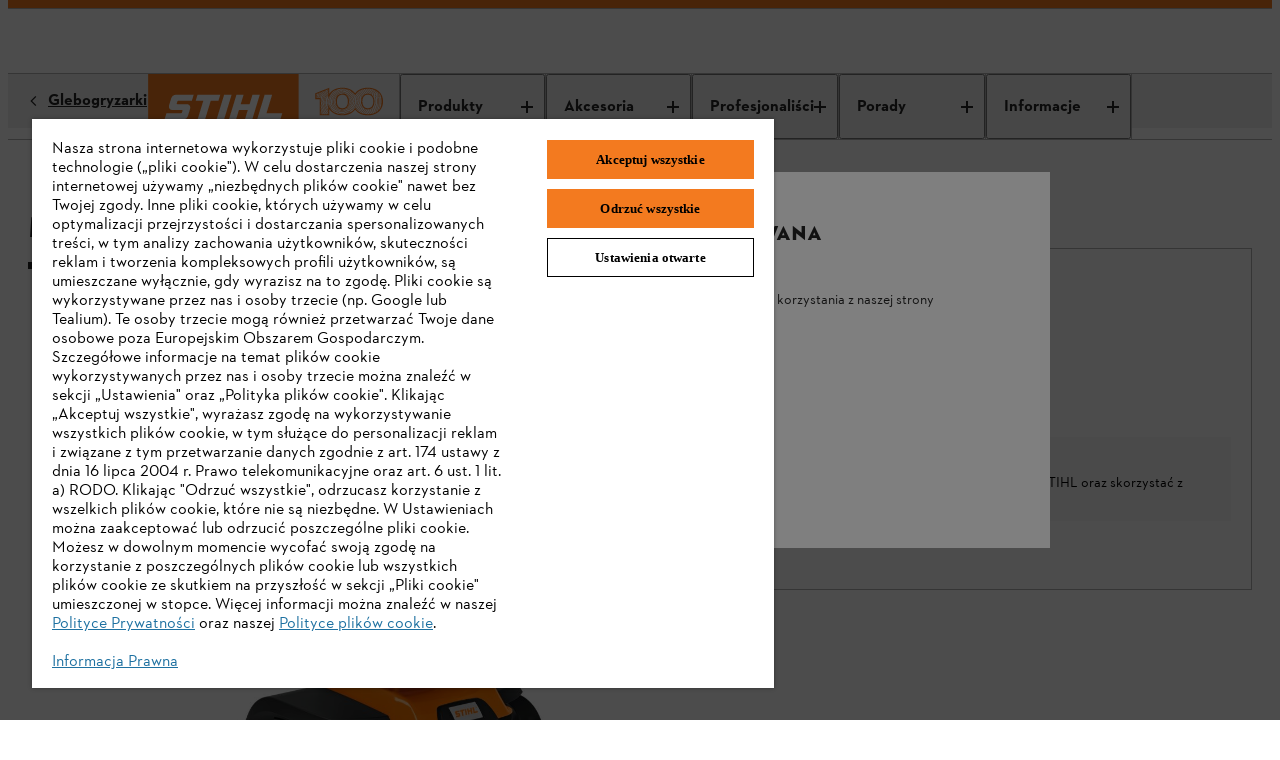

--- FILE ---
content_type: text/html;charset=utf-8
request_url: https://www.stihl.pl/pl/p/glebogryzarki-mh-685-92222
body_size: 34309
content:

<!DOCTYPE HTML>
<html lang="pl-PL">
<head>
  <meta charset="UTF-8"/>
  
  <title>MH 685 | Glebogryzarka | STIHL</title>

  
  <meta name="description" content="Szybka, solidna i wydajna glebogryzarka STIHL MH 685 nadaje się do różnych typów gleby i terenu. Silnik spalinowy o bardzo dużej mocy. Sprawdź cenę!"/>
  <meta name="template" content="product-detail-page"/>

  <meta name="robots" content="index, follow"/>
  
  
  <script defer="defer" type="text/javascript" src="https://rum.hlx.page/.rum/@adobe/helix-rum-js@%5E2/dist/micro.js" data-routing="env=prod,tier=publish,ams=Andreas Stihl AG and CO KG" integrity="" crossorigin="anonymous" data-enhancer-version="" data-enhancer-hash=""></script>
<link rel="canonical" href="https://www.stihl.pl/pl/p/glebogryzarki-mh-685-92222"/>

  <!-- Open Graph Attributes for social media sharing -->
  <meta property="og:type" content="website"/>
  <meta property="og:title" content="MH 685 | Glebogryzarka | STIHL"/>
  <meta property="og:description" content="Szybka, solidna i wydajna glebogryzarka STIHL MH 685 nadaje się do różnych typów gleby i terenu. Silnik spalinowy o bardzo dużej mocy. Sprawdź cenę!"/>
  <meta property="og:image" content="https://www.stihl.pl/content/dam/stihl/media/pim/9739.jpg"/>
  <meta property="og:url" content="https://www.stihl.pl/pl/p/glebogryzarki-mh-685-92222"/>
  

  

  
    <script>
      window.dataLayer = window.dataLayer || [];
      function gtag(){dataLayer.push(arguments);}

      gtag('consent', 'default', {
        'ad_storage': 'denied',
        'analytics_storage': 'denied',
        'functionality_storage': 'denied',
        'personalization_storage': 'denied',
        'security_storage': 'denied',
        'ad_user_data':'denied',
        'ad_personalization':'denied',
        'wait_for_update': '2000'
      });

      gtag('set', 'ads_data_redaction', true);
    </script>
  
  
    <script src="https://cdn.cookielaw.org/scripttemplates/otSDKStub.js" data-language="pl-PL" type="text/javascript" charset="UTF-8" data-domain-script="12f6367d-5e38-4d32-afcd-ef770a6bb93f"></script>
    <script type="text/javascript">
      function OptanonWrapper() {
        dataLayer.push({event:'OptanonUpdate'});
        window.dispatchEvent(new CustomEvent('consentUpdated'));
      }
    </script>
  

  





  <script type="application/ld+json">{
  "@context": "http://schema.org/",
  "@type": "Product",
  "@id": "https://www.stihl.pl/pl/p/glebogryzarki-mh-685-92222",
  "brand": "STIHL",
  "name": "MH 685",
  "description": "Szybka, solidna i wydajna glebogryzarka STIHL MH 685 nadaje się do różnych typów gleby i terenu. Silnik spalinowy o bardzo dużej mocy. Sprawdź cenę!",
  "image": "https://www.stihl.pl/content/dam/stihl/media/pim/9739.jpg",
  "offers": {
    "@type": "AggregateOffer",
    "lowPrice": "3999.00",
    "highPrice": "3999.00",
    "priceCurrency": "PLN",
    "offerCount": "1"
  },
  "model": [
    {
      "@type": "ProductModel",
      "name": "MH 685",
      "offers": {
        "@type": "Offer",
        "price": "3999.00",
        "priceCurrency": "PLN",
        "availability": "",
        "url": "https://www.stihl.pl/pl/p/glebogryzarki-mh-685-92222#glebogryzarka-mh-685-92222"
      },
      "brand": "STIHL",
      "image": "https://www.stihl.pl/content/dam/stihl/media/pim/9739.jpg",
      "description": "Szybka, solidna i wydajna glebogryzarka STIHL MH 685 nadaje się do różnych typów gleby i terenu. Silnik spalinowy o bardzo dużej mocy. Sprawdź cenę!",
      "sku": "62410113932"
    }
  ]
}</script>
  
  
  
  
  
  

  

  
<meta name="viewport" content="width=device-width, initial-scale=1"/>

<link rel="shortcut icon" href="/content/dam/stihl/favicon/favicon.ico" type="image/ico"/>
<link rel="preload" href="/etc.clientlibs/stihl-frontend/clientlibs/stihl-styles/resources/STIHLContrafaceDisplayMedium.woff2" as="font" type="font/woff2" crossorigin/>
<link rel="preload" href="/etc.clientlibs/stihl-frontend/clientlibs/stihl-styles/resources/STIHLContrafaceText.woff2" as="font" type="font/woff2" crossorigin/>
<link rel="preload" href="/etc.clientlibs/stihl-frontend/clientlibs/stihl-styles/resources/STIHLContrafaceText-Bold.woff2" as="font" type="font/woff2" crossorigin/>
<link rel="preload" href="/etc.clientlibs/stihl-frontend/clientlibs/stihl-styles/resources/STIHLContrafaceText-Italic.woff2" as="font" type="font/woff2" crossorigin/>
<link rel="preload" href="/etc.clientlibs/stihl-frontend/clientlibs/stihl-styles/resources/STIHLContrafaceDisplayTitling.woff2" as="font" type="font/woff2" crossorigin/>
<link rel="preload" href="/etc.clientlibs/stihl-frontend/clientlibs/stihl-styles/resources/STIHLContrafaceText-BoldItalic.woff2" as="font" type="font/woff2" crossorigin/>
<link rel="preload" href="/etc.clientlibs/stihl-frontend/clientlibs/stihl-styles/resources/STIHLContrafaceTextDemi.woff2" as="font" type="font/woff2" crossorigin/>
<link rel="preload" href="/etc.clientlibs/stihl-frontend/clientlibs/stihl-styles/resources/STIHLContrafaceTextDemi-Italic.woff2" as="font" type="font/woff2" crossorigin/>
<link rel="preload" href="/etc.clientlibs/stihl-frontend/clientlibs/stihl-styles/resources/STIHLContrafaceTextLight.woff2" as="font" type="font/woff2" crossorigin/>
<link rel="preload" href="/etc.clientlibs/stihl-frontend/clientlibs/stihl-styles/resources/STIHLContrafaceTextLight-Italic.woff2" as="font" type="font/woff2" crossorigin/>


  
    
<link rel="stylesheet" href="/etc.clientlibs/stihl-frontend/clientlibs/stihl-styles.9570982335b5ce17fa4aa08d8713c410.css" type="text/css">


  
    
<script type="text/javascript" src="/etc.clientlibs/stihl/clientlibs/stihl-i18n.2ac3e08fb8a1314822d6afb3c9923ea2.js"></script>



<style data-ds-css-reset-styles>@layer ds-reset{*,*::before,*::after{box-sizing:border-box}:root{--ds-spacing-dynamic-xs: 16px;--ds-spacing-dynamic-s: 24px;--ds-spacing-dynamic-m: 32px;--ds-spacing-dynamic-l: 40px;--ds-spacing-dynamic-xl: 56px;--ds-spacing-dynamic-xxl: 80px;font-size:100%}@media(min-width: 320px){:root{--ds-spacing-dynamic-xs: 16px;--ds-spacing-dynamic-s: 24px;--ds-spacing-dynamic-m: 32px;--ds-spacing-dynamic-l: 40px;--ds-spacing-dynamic-xl: 56px;--ds-spacing-dynamic-xxl: 80px}}@media(min-width: 768px){:root{--ds-spacing-dynamic-xs: 24px;--ds-spacing-dynamic-s: 32px;--ds-spacing-dynamic-m: 40px;--ds-spacing-dynamic-l: 48px;--ds-spacing-dynamic-xl: 64px;--ds-spacing-dynamic-xxl: 96px}}@media(min-width: 1024px){:root{--ds-spacing-dynamic-xs: 24px;--ds-spacing-dynamic-s: 32px;--ds-spacing-dynamic-m: 40px;--ds-spacing-dynamic-l: 48px;--ds-spacing-dynamic-xl: 64px;--ds-spacing-dynamic-xxl: 96px}}@media(min-width: 1536px){:root{--ds-spacing-dynamic-xs: 32px;--ds-spacing-dynamic-s: 40px;--ds-spacing-dynamic-m: 48px;--ds-spacing-dynamic-l: 56px;--ds-spacing-dynamic-xl: 80px;--ds-spacing-dynamic-xxl: 128px}}@media(min-width: 1668px){:root{--ds-spacing-dynamic-xs: 32px;--ds-spacing-dynamic-s: 40px;--ds-spacing-dynamic-m: 48px;--ds-spacing-dynamic-l: 56px;--ds-spacing-dynamic-xl: 80px;--ds-spacing-dynamic-xxl: 128px}}:where(html){font-family:STIHL Contraface Digital Text Regular, -apple-system, BlinkMacSystemFont, Segoe UI, Roboto, Helvetica Neue, Arial, sans-serif;font-style:normal;font-variant:normal;hyphens:manual;overflow-wrap:break-word;font-weight:normal;font-size:1rem;line-height:1.5;font-size-adjust:.414;-moz-text-size-adjust:none;-webkit-text-size-adjust:none;text-size-adjust:none}:where(body){hyphens:manual;line-height:1.5;margin:unset;min-height:100vh}:where(body,h1,h2,h3,h4,p,figure,blockquote,dl,dd){margin-block-end:0}:where(h1,h2,h3,h4,h5,h6){margin:0;padding:0;text-wrap:balance;hyphens:manual;overflow-wrap:break-word}:where(a:not([class])){text-decoration-skip-ink:auto;color:currentColor}:where(button,input,textarea,select){font:inherit}:target{scroll-margin-block:5ex}}</style>







<link rel="preconnect" href="https://252092-stihl-b2c.adobeioruntime.net"/>

<script>
  loadi18n("pl\u002DPL");
  window.initialReduxStoreState = {
    "config": {
      "enableTwoClickGoogleMapsLegal": "true",
      "googleMapsLegalImage": "\/content\/dam\/stihl\/media\/maps\/GoogleMaps_PL.jpg",
      "googleMapsLegalDescription": "<p>Korzystając z Mapy Google, zgadzasz się na przesłanie Twoich danych do Google. Więcej informacji na temat przetwarzania Twoich danych przez Google Maps znajdziesz <a href=\x22\/pl\/legalny\/legal\u002Dinfo\/ochrona\u002Ddanych\x22>tutaj<\/a>.<\/p>",
      "runtimeEndpoint": "https:\/\/252092\u002Dstihl\u002Db2c.adobeioruntime.net\/apis\/pl\u002Db2c",
      "blobstoreEndpoint": "https:\/\/stihlb2bdocuments.blob.core.windows.net",
      "languageTag": "pl\u002DPL",
      "countryTag": "PL",
      "homePage": "https:\/\/www.stihl.pl\/pl",
      "loginPage": "https:\/\/www.stihl.pl\/content\/stihl\/pl\/pl\/login",
      "myAccountPage": "https:\/\/www.stihl.pl\/content\/stihl\/pl\/pl\/login\/my\u002Daccount",
      "productComparisonPage": "\/",
      "cartPage": "https:\/\/www.stihl.pl\/content\/stihl\/pl\/pl\/cart",
      "returnPolicyPage": "",
      "searchResultsPage": "https:\/\/www.stihl.pl\/pl\/wyszukiwanie",
      "registrationPage": "https:\/\/www.stihl.pl\/content\/stihl\/pl\/pl\/register",
      "analyticsDebug": "false",
      "environment": "live",
      
      "hybrisUsesAccessToken": window.localStorage.getItem('stihl.ff.hybrisUsesAccessToken') || 'true',
      "allowProductAnonymousCalls": window.localStorage.getItem('stihl.ff.allowProductAnonymousCalls') || 'true',
      "hybrisInformLogin": window.localStorage.getItem('stihl.ff.hybrisInformLogin') || 'false',
      "offlinePromotionListPath": "\/content\/experience\u002Dfragments\/stihl\/pl\/pl\/offline\u002Dpromotions\/offline\u002Dpromotions\u002Dfragment\/master\/jcr:content\/root.model.json",
      "offlinePromotionPath": "\/content\/experience\u002Dfragments\/stihl\/pl\/pl\/offline\u002Dpromotions\/offline\u002Dpromotions\u002Dfragment\/master\/jcr:content\/root\/${PROMOTION_ID}.model.json",
      "recaptchaSiteKey": "6LcCC\u002DIZAAAAAPKZAerGl0ClYcg_\u002DwCgbbZMfbJV",
      "recaptchaSiteKeyV3": "6LdhAesrAAAAAKTCVyHBBRERygkBtUVWrKQ68CqH",
      "enableTwoClickOnVideo": true,
      "privacyPolicyPage": "https:\/\/www.stihl.pl\/pl\/legalny\/legal\u002Dinfo\/ochrona\u002Ddanych",
      "isAlgoliaSearchEnabled": false,
      "facetsFilterPreExpandDefault": 0,
      "nrOfFacetValuesToDisplay": 0,
      "facetMapping": "",
      "stihlIdClientId": "",
      "stihlIdScope": "https://login.stihl-preview.com/scopes/profile https://login.stihl-preview.com/scopes/phone https://login.stihl-preview.com/scopes/email openid offline_access",
      "productFlags": {
        "showPromotionPeriod": JSON.parse(window.localStorage.getItem('stihl.ff.showPromotionPeriod') || 'false'),
        "isPromoWordingPostfix": false,
      },
      "enableBaazarvoice": window.localStorage.getItem('stihl.ff.enableBaazarvoice') || 'false',
      "clientLibMode": "live",
      "isDev": false,
      "isIterableIntegrationEnabled": true,
      "isNonCommerceStore": true,
      "isCurrencyISO": false,
      "enableGoogleRecaptchaV3": true,
      "showStreetNumberBeforeStreetName": false,
      "dealerContactConfig": {
        "disableWebsite": false,
        "disableMail": false,
        "disablePhone": false,
        "enableOpeningHours": true,
        "showCityPostcode": false,
        "isTwentyFourHourTimeFormat": true
      },
      "enableParcelLabTrackingLink": false,
      "enableProductComparison": false,
      "enableRemoveBasePrice": false,
      "enableNewCheckout": false,
      "enableDSGrid": false,
      "enableGeolocationPrompt": false,
      "enableDealerSelection": false,
      "templateName": "product\u002Ddetail\u002Dpage",
      "isStripePaymentsEnabled": false,
      "isStripeAdvancedFraudSignalsEnabled": false,
      "isBuyBoxEnabled": false,
      "isGoogleGeolocationServiceEnabled": false,
      "dealersLimit": 10,
      "enableStihlID": false,
      "enableRealTimeDealerAvailability": false,
      
      
    },
    "dealerConfig": {
      "forgeRockServerUrl": "https:\/\/stihl\u002Dsso.com",
      "forgeRockClientId": "b2c",
      "forgeRockAuthenticationEndpoint": "\/auth\/oauth2\/realms\/root\/realms\/consumer\/authorize",
      "forgeRockOpenIdScopes": "openid,profile,email,dealerOrg",
      "forgeRockTokenEndpoint":"\/auth\/oauth2\/realms\/root\/realms\/consumer\/access_token",
      "forgeRockLogoutEndpoint": "\/auth\/XUI\/logout.jsp",
      "redirectPageAfterDealerLogin": "https:\/\/www.stihl.pl\/content\/stihl\/pl\/pl\/login\/my\u002Daccount",
      "forgeRockErrorPage": "\/auth\/XUI\/error.jsp",
      "loginPage": "https:\/\/www.stihl.pl\/content\/stihl\/pl\/pl\/login",
      "ssoLicenseErrorPage": "\/",
      "ssoGeneralErrorPage": "\/"
    }
  }
  window.document.cookie='stihl-country=PL'.toLowerCase()+";path=/; secure";
  window.document.cookie='stihl-language=pl'.toLowerCase()+";path=/; secure";
  window.document.cookie='stihl-site=b2c;path=/; secure';
</script>





<script type="text/javascript">
    window.dataLayer = window.dataLayer || [];
    var pagePath = window.location.pathname;
    var urlParams = new URLSearchParams(window.location.search);

    if (pagePath.toLowerCase().startsWith('/' + "pl".toLowerCase())) {
      const pathLanguage = pagePath.split('/')[1];
      pagePath = pagePath.substring(pathLanguage.length + 1);
    }

    if (pagePath === '/login' && urlParams.has('token')) {
        pagePath = '/register-doi';
    }
    pagePath = "" || pagePath;

    if ("false" === "true") {
      var urlInfo = window.location.pathname.split('/');
      var dealer = urlInfo && urlInfo.length ? urlInfo[urlInfo.length - 1] : '';
      pagePath = pagePath + dealer;
    }

    let eid = "live";
    eid = (-1 !== window.location.hostname.indexOf("www2")) ? "stage" : eid;

    let pageCountry = "PL".toLowerCase();

    dataLayer.push({
        'originalLocation': document.location.protocol + '//' + document.location.hostname + document.location.pathname + document.location.search,
        'eid': eid,
        'pagePool': 'stihl',
        'pageArea': 'portal',
        'pageCountry': pageCountry === 'ic' ? 'int' : pageCountry ,
        'pageLanguage': "pl".toLowerCase(),
        'pagePath': pagePath || '/'
    });
</script>
<script>(function(w,d,s,l,i){w[l]=w[l]||[];w[l].push({'gtm.start':
        new Date().getTime(),event:'gtm.js'});var f=d.getElementsByTagName(s)[0],
    j=d.createElement(s),dl=l!='dataLayer'?'&l='+l:'';j.async=true;j.src=
    'https://sgtm.stihl.pl/gtm.js?id='+i+dl;f.parentNode.insertBefore(j,f);
})(window,document,'script','dataLayer','GTM-K7CNS2R');</script>

  
    
    

    

    
    
    

  

  
    <style data-ds-ssr-injected="accordion">:where(.ds-accordion_details_1cikf_1){max-width:44.9375rem;border-bottom:1px solid #B1B1B1}:where(.ds-accordion_details_1cikf_1):only-of-type{border-bottom:none}:where(.ds-accordion_details_1cikf_1)::details-content{block-size:0;overflow:hidden;opacity:0;transition-property:block-size,content-visibility,opacity;transition-behavior:allow-discrete;transition-duration:var(--ds-animation-duration, .25s);transition-timing-function:cubic-bezier(.5,0,1,1)}@media (prefers-reduced-motion: reduce){:where(.ds-accordion_details_1cikf_1)::details-content{transition-duration:0ms}}:where(.ds-accordion_details_1cikf_1)[open]::details-content{overflow:visible;transition-timing-function:cubic-bezier(0,0,.5,1);block-size:auto;block-size:calc-size(auto);opacity:1}:where(.ds-accordion_details_1cikf_1) a:not([class]){display:inline;padding-inline-end:2px;padding-inline-start:2px;padding-block-start:0;padding-block-end:0;line-height:inherit;font-size:inherit;text-decoration-skip-ink:auto;text-decoration-line:underline;text-underline-offset:2px;text-decoration-thickness:1px;text-decoration-color:currentColor}:where(.ds-accordion_details_1cikf_1 a:not([class]))[href^="http://"]:after,:where(.ds-accordion_details_1cikf_1 a:not([class]))[href^="https://"]:after,:where(.ds-accordion_details_1cikf_1 a:not([class]))[href^="#"]:after{display:inline-block;margin-inline-start:.375em;width:.75em;height:.75em}:where(.ds-accordion_details_1cikf_1) a:not([class]){color:#252525}:where(.ds-accordion_details_1cikf_1) a:not([class]):link,:where(.ds-accordion_details_1cikf_1) a:not([class]):visited{color:#252525}:where(.ds-accordion_details_1cikf_1) a:not([class]):active{background-color:#0000001a;color:#252525}@media (hover: hover){:where(.ds-accordion_details_1cikf_1) a:not([class]):hover{background-color:#0000001a;color:#252525}}@media screen and (hover: hover) and (forced-colors: active){:where(.ds-accordion_details_1cikf_1) a:not([class]):hover{background-color:Canvas}}:where(.ds-accordion_details_1cikf_1) a:not([class])[href^="http://"]:after,:where(.ds-accordion_details_1cikf_1) a:not([class])[href^="https://"]:after{content:url("data:image/svg+xml,%3Csvg xmlns='http://www.w3.org/2000/svg' fill='%23252525' viewBox='0 0 16 16' focusable='false' width='100%25' height='100%25'%3E%3Cpath fill-rule='evenodd' d='M9 2V0h7v7h-2V3.4L8.1 9.3 6.7 7.9 12.6 2H9Zm5 8h-2v4H2V4h4V2H0v14h14v-6Z' clip-rule='evenodd'/%3E%3C/svg%3E")}:where(.ds-accordion_details_1cikf_1) a:not([class])[href^="#"]:after{content:url("data:image/svg+xml,%3Csvg xmlns='http://www.w3.org/2000/svg' fill='%23252525' viewBox='0 0 16 16' focusable='false' width='100%25' height='100%25'%3E%3Cpath d='M14.4 9.6 8 16 1.6 9.6 3 8.2l4 4V0h2v12.2l4-4 1.4 1.4Z'/%3E%3C/svg%3E")}:where(.ds-accordion_details_1cikf_1) a:not([class]):focus{outline:2px solid;outline-color:#252525;outline-offset:0}@media screen and (forced-colors: active){:where(.ds-accordion_details_1cikf_1) a:not([class]):focus{forced-color-adjust:auto;outline-color:Highlight}}@supports selector(:focus-visible){:where(.ds-accordion_details_1cikf_1) a:not([class]):focus{outline:revert;outline-offset:revert}:where(.ds-accordion_details_1cikf_1) a:not([class]):focus-visible{outline:2px solid;outline-color:#252525;outline-offset:0}@media screen and (forced-colors: active){:where(.ds-accordion_details_1cikf_1) a:not([class]):focus-visible{forced-color-adjust:auto;outline-color:Highlight}}}:where(.ds-accordion_details_1cikf_1) a:not([class]){transition:background-color var(--ds-animation-duration, .1s) linear,border-color var(--ds-animation-duration, .1s) linear,color var(--ds-animation-duration, .1s) linear}@media (prefers-reduced-motion: reduce){:where(.ds-accordion_details_1cikf_1) a:not([class]){transition-duration:0ms}}:where(.ds-accordion_summary_1cikf_115){cursor:pointer;padding-block-start:12px;padding-inline-end:16px;padding-block-end:12px;padding-inline-start:16px;list-style:none}:where(.ds-accordion_summary_1cikf_115):focus{outline:2px solid;outline-color:#252525;outline-offset:0px}@media screen and (forced-colors: active){:where(.ds-accordion_summary_1cikf_115):focus{forced-color-adjust:auto;outline-color:Highlight}}@supports selector(:focus-visible){:where(.ds-accordion_summary_1cikf_115):focus{outline:revert;outline-offset:revert}:where(.ds-accordion_summary_1cikf_115):focus-visible{outline:2px solid;outline-color:#252525;outline-offset:0px}@media screen and (forced-colors: active){:where(.ds-accordion_summary_1cikf_115):focus-visible{forced-color-adjust:auto;outline-color:Highlight}}}:where(.ds-accordion_summary_1cikf_115)::-webkit-details-marker{display:none}:where(.ds-accordion_summary--utility--m_1cikf_154){font-family:STIHL Contraface Digital Text Regular,-apple-system,BlinkMacSystemFont,Segoe UI,Roboto,Helvetica Neue,Arial,sans-serif;font-style:normal;font-variant:normal;-webkit-hyphens:manual;hyphens:manual;overflow-wrap:break-word;font-weight:400;font-size:1rem;line-height:1.25;font-size-adjust:.414}:where(.ds-accordion_summary_1cikf_115){transition:background-color var(--ds-animation-duration, .1s) linear}@media (prefers-reduced-motion: reduce){:where(.ds-accordion_summary_1cikf_115){transition-duration:0ms}}@media (hover: hover){:where(.ds-accordion_summary_1cikf_115):hover{background-color:#ededed}}@media screen and (hover: hover) and (forced-colors: active){:where(.ds-accordion_summary_1cikf_115):hover{background-color:Highlight}}:where(.ds-accordion_summary--flush_1cikf_183){color:#252525;position:relative;padding-inline-start:0;padding-inline-end:0}@media (hover: hover){:where(.ds-accordion_summary--flush_1cikf_183):hover:before{background-color:#ededed}}@media screen and (hover: hover) and (forced-colors: active){:where(.ds-accordion_summary--flush_1cikf_183):hover:before{background-color:Highlight}}@media screen and (hover: hover) and (forced-colors: active){:where(.ds-accordion_summary--flush_1cikf_183):hover{background-color:transparent}}:where(.ds-accordion_summary--flush_1cikf_183):before{content:"";position:absolute;top:0;right:-16px;bottom:0;left:-16px}:where(.ds-accordion_summary--flush_1cikf_183):before{transition:background-color var(--ds-animation-duration, .1s) linear,color var(--ds-animation-duration, .1s) linear}@media (prefers-reduced-motion: reduce){:where(.ds-accordion_summary--flush_1cikf_183):before{transition-duration:0ms}}:where(.ds-accordion_summary--flush_1cikf_183):focus,:where(.ds-accordion_summary--flush_1cikf_183):focus-visible{outline:none}:where(.ds-accordion_summary--flush_1cikf_183):focus:before{outline:2px solid;outline-color:#252525;outline-offset:0px}@media screen and (forced-colors: active){:where(.ds-accordion_summary--flush_1cikf_183):focus:before{forced-color-adjust:auto;outline-color:Highlight}}@supports selector(:focus-visible){:where(.ds-accordion_summary--flush_1cikf_183):focus:before{outline:revert;outline-offset:revert}:where(.ds-accordion_summary--flush_1cikf_183):focus-visible:before{outline:2px solid;outline-color:#252525;outline-offset:0px}@media screen and (forced-colors: active){:where(.ds-accordion_summary--flush_1cikf_183):focus-visible:before{forced-color-adjust:auto;outline-color:Highlight}}}:where(.ds-accordion_summary--small_1cikf_251){padding-block-start:8px;padding-block-end:8px}:where(.ds-accordion_summary--x-small_1cikf_255){padding-block-start:6px;padding-block-end:6px}:where(.ds-accordion_summary-content-wrapper_1cikf_260){display:flex;justify-content:space-between;align-items:center;gap:16px}:where(.ds-accordion_summary-content-wrapper--flush_1cikf_266){position:relative;z-index:1}:where(.ds-accordion_summary-content-wrapper--chevron-left_1cikf_270){flex-flow:row-reverse;justify-content:flex-end}:where(.ds-accordion_summary-content-wrapper--x-small_1cikf_274){gap:8px}:where(.ds-accordion_heading-summary-wrapper_1cikf_278){flex-grow:1}:where(.ds-accordion_heading-summary_1cikf_278){display:flex;justify-content:space-between;align-items:center;gap:16px}:where(.ds-accordion_heading-summary--x-small_1cikf_288){gap:8px}:where(.ds-accordion_hint_1cikf_292){font-family:STIHL Contraface Digital Text Regular,-apple-system,BlinkMacSystemFont,Segoe UI,Roboto,Helvetica Neue,Arial,sans-serif;font-style:normal;font-variant:normal;-webkit-hyphens:manual;hyphens:manual;overflow-wrap:break-word;font-weight:400;font-size:.875rem;line-height:1.14;font-size-adjust:.414;display:block;margin-block-start:4px}:where(.ds-accordion_icon_1cikf_306){transform:rotate(0)}:where(.ds-accordion_icon_1cikf_306){transition:transform var(--ds-animation-duration, .25s) cubic-bezier(.5,0,1,1)}@media (prefers-reduced-motion: reduce){:where(.ds-accordion_icon_1cikf_306){transition-duration:0ms}}:where(.ds-accordion_icon--open_1cikf_317){transform:rotate(-180deg)}:where(.ds-accordion_icon--open_1cikf_317){transition:transform var(--ds-animation-duration, .25s) cubic-bezier(0,0,.5,1)}@media (prefers-reduced-motion: reduce){:where(.ds-accordion_icon--open_1cikf_317){transition-duration:0ms}}:where(.ds-accordion_icon--open-caret_1cikf_328){transform:rotate(90deg)}:where(.ds-accordion_icon--open-caret_1cikf_328){transition:transform var(--ds-animation-duration, .25s) cubic-bezier(0,0,.5,1)}@media (prefers-reduced-motion: reduce){:where(.ds-accordion_icon--open-caret_1cikf_328){transition-duration:0ms}}:where(.ds-accordion_content-wrapper_1cikf_340){padding-block-start:4px;padding-inline-end:16px;padding-block-end:32px;padding-inline-start:16px}:where(.ds-accordion_content-wrapper--flush_1cikf_346){padding-inline-start:0;padding-inline-end:0}:where(.ds-accordion_content-wrapper--small_1cikf_350){padding-block-start:4px;padding-block-end:20px}:where(.ds-accordion_content-wrapper--x-small_1cikf_354){padding-inline-start:0px;padding-inline-end:0px;padding-block-start:2px;padding-block-end:16px}:where(.ds-number-indicator_root_ueqlv_1){font-family:STIHL Contraface Digital Text Demi,-apple-system,BlinkMacSystemFont,Segoe UI,Roboto,Helvetica Neue,Arial,sans-serif;font-style:normal;font-variant:normal;-webkit-hyphens:manual;hyphens:manual;overflow-wrap:break-word;font-weight:400;font-size:.875rem;line-height:1.14;font-size-adjust:.42;-webkit-font-smoothing:antialiased;-moz-osx-font-smoothing:grayscale;font-smooth:never;display:inline-flex;align-items:center;justify-content:center;text-wrap:nowrap;border-radius:.625rem;border:1px solid transparent;min-width:.625rem;min-height:.625rem;background-color:#0000001a}:where(.ds-number-indicator_root--has-content_ueqlv_24){min-height:1.25rem;min-width:1.25rem;padding-inline:5px}:where(.ds-number-indicator_root--highlight_ueqlv_29){background-color:#f37a1f}@media screen and (forced-colors: active){:where(.ds-number-indicator_root_ueqlv_1){forced-color-adjust:none;border-color:CanvasText;background-color:Canvas;color:CanvasText}:where(.ds-number-indicator_root--highlight_ueqlv_29){border-color:Highlight;color:Highlight}:where(.ds-number-indicator_root--highlight_ueqlv_29):not(.ds-number-indicator_root--has-content_ueqlv_24){background-color:Highlight;border-color:Highlight}}</style><style data-ds-ssr-injected="button">:where(.ds-button_root_94r67_1):focus{outline:2px solid;outline-color:#252525;outline-offset:2px}@media screen and (forced-colors: active){:where(.ds-button_root_94r67_1):focus{forced-color-adjust:auto;outline-color:Highlight}}@supports selector(:focus-visible){:where(.ds-button_root_94r67_1):focus{outline:revert;outline-offset:revert}:where(.ds-button_root_94r67_1):focus-visible{outline:2px solid;outline-color:#252525;outline-offset:2px}@media screen and (forced-colors: active){:where(.ds-button_root_94r67_1):focus-visible{forced-color-adjust:auto;outline-color:Highlight}}}:where(.ds-button_root_94r67_1){font-family:STIHL Contraface Digital Text Bold,-apple-system,BlinkMacSystemFont,Segoe UI,Roboto,Helvetica Neue,Arial,sans-serif;font-style:normal;font-variant:normal;-webkit-hyphens:manual;hyphens:manual;font-weight:400;font-size:1rem;line-height:1.25;font-size-adjust:.426;padding-block-start:11px;padding-block-end:11px;padding-inline-start:23px;padding-inline-end:23px;display:inline-flex;justify-content:center;align-items:center;border-width:1px;border-style:solid;border-color:transparent;min-height:3rem;min-width:3rem;gap:8px;transform:translateZ(0);overflow-wrap:break-word;text-align:left;text-decoration:none;background-color:transparent;cursor:pointer}:where(.ds-button_root_94r67_1){transition:background-color var(--ds-animation-duration, .1s) linear,border-color var(--ds-animation-duration, .1s) linear,color var(--ds-animation-duration, .1s) linear}@media (prefers-reduced-motion: reduce){:where(.ds-button_root_94r67_1){transition-duration:0ms}}@media screen and (forced-colors: active){:where(.ds-button_root_94r67_1){background-color:Canvas!important}:where(.ds-button_root_94r67_1):hover{border-color:Highlight}}:where(.ds-button_root--highlight_94r67_75),:where(.ds-button_root--dark-highlight_94r67_75){background-color:#f37a1f;color:#252525}@media (hover: hover){:where(.ds-button_root--highlight_94r67_75):hover,:where(.ds-button_root--dark-highlight_94r67_75):hover{background-color:#e9640c}}:where(.ds-button_root--highlight_94r67_75)[aria-disabled=true],:where(.ds-button_root--dark-highlight_94r67_75)[aria-disabled=true]{background-color:transparent;cursor:not-allowed;color:#00000080;background-color:#dadada}:where(.ds-button_root--highlight_94r67_75)[aria-disabled=true] svg,:where(.ds-button_root--dark-highlight_94r67_75)[aria-disabled=true] svg{fill:currentColor}@media screen and (forced-colors: active){:where(.ds-button_root--highlight_94r67_75)[aria-disabled=true],:where(.ds-button_root--dark-highlight_94r67_75)[aria-disabled=true]{color:GrayText;border-color:GrayText}}:where(.ds-button_root--highlight_94r67_75)[aria-disabled=true]:before,:where(.ds-button_root--dark-highlight_94r67_75)[aria-disabled=true]:before{background-color:transparent}:where(.ds-button_root--dark-highlight_94r67_75):focus{outline:2px solid;outline-color:#fff;outline-offset:2px}@media screen and (forced-colors: active){:where(.ds-button_root--dark-highlight_94r67_75):focus{forced-color-adjust:auto;outline-color:Highlight}}@supports selector(:focus-visible){:where(.ds-button_root--dark-highlight_94r67_75):focus{outline:revert;outline-offset:revert}:where(.ds-button_root--dark-highlight_94r67_75):focus-visible{outline:2px solid;outline-color:#fff;outline-offset:2px}@media screen and (forced-colors: active){:where(.ds-button_root--dark-highlight_94r67_75):focus-visible{forced-color-adjust:auto;outline-color:Highlight}}}:where(.ds-button_root--dark-highlight_94r67_75)[aria-disabled=true]{background-color:transparent;cursor:not-allowed;color:#ffffff80;color:#00000080;background-color:#dadada}:where(.ds-button_root--dark-highlight_94r67_75)[aria-disabled=true] svg{fill:currentColor}@media screen and (forced-colors: active){:where(.ds-button_root--dark-highlight_94r67_75)[aria-disabled=true]{color:GrayText;border-color:GrayText}}:where(.ds-button_root--dark-highlight_94r67_75)[aria-disabled=true]:before{background-color:transparent}:where(.ds-button_root--filled_94r67_151){background-color:#252525;color:#fff}@media (hover: hover){:where(.ds-button_root--filled_94r67_151):hover{background-color:#444}}:where(.ds-button_root--filled_94r67_151)[aria-disabled=true]{background-color:transparent;cursor:not-allowed;color:#00000080;background-color:#dadada}:where(.ds-button_root--filled_94r67_151)[aria-disabled=true] svg{fill:currentColor}@media screen and (forced-colors: active){:where(.ds-button_root--filled_94r67_151)[aria-disabled=true]{color:GrayText;border-color:GrayText}}:where(.ds-button_root--filled_94r67_151)[aria-disabled=true]:before{background-color:transparent}:where(.ds-button_root--outline_94r67_179){border-color:#252525;color:#252525}@media (hover: hover){:where(.ds-button_root--outline_94r67_179):hover{background-color:#0000001a}}:where(.ds-button_root--outline_94r67_179)[aria-disabled=true]{background-color:transparent;color:#00000080;cursor:not-allowed;border-color:currentColor}:where(.ds-button_root--outline_94r67_179)[aria-disabled=true] svg{fill:currentColor}@media screen and (forced-colors: active){:where(.ds-button_root--outline_94r67_179)[aria-disabled=true]{color:GrayText;border-color:GrayText}}:where(.ds-button_root--outline_94r67_179)[aria-disabled=true]:before{background-color:transparent}:where(.ds-button_root--ghost_94r67_206){color:#252525}@media (hover: hover){:where(.ds-button_root--ghost_94r67_206):hover{background-color:#0000001a}}:where(.ds-button_root--ghost_94r67_206)[aria-disabled=true]{background-color:transparent;color:#00000080;cursor:not-allowed}:where(.ds-button_root--ghost_94r67_206)[aria-disabled=true] svg{fill:currentColor}@media screen and (forced-colors: active){:where(.ds-button_root--ghost_94r67_206)[aria-disabled=true]{color:GrayText;border-color:GrayText}}:where(.ds-button_root--ghost_94r67_206)[aria-disabled=true]:before{background-color:transparent}:where(.ds-button_root--ghost-flush_94r67_231){color:#252525;padding-inline-start:0;padding-inline-end:0;min-width:0px}:where(.ds-button_root--ghost-flush_94r67_231).ds-button_root--small_94r67_237{padding-inline-start:0;padding-inline-end:0;min-width:0px}:where(.ds-button_root--ghost-flush_94r67_231):before{content:"";position:absolute;top:-1px;right:-12px;bottom:-1px;left:-12px}:where(.ds-button_root--ghost-flush_94r67_231):before{transition:background-color var(--ds-animation-duration, .1s) linear,color var(--ds-animation-duration, .1s) linear}@media (prefers-reduced-motion: reduce){:where(.ds-button_root--ghost-flush_94r67_231):before{transition-duration:0ms}}:where(.ds-button_root--ghost-flush_94r67_231):focus,:where(.ds-button_root--ghost-flush_94r67_231):focus-visible{outline:none}:where(.ds-button_root--ghost-flush_94r67_231):focus:before{outline:2px solid;outline-color:#252525;outline-offset:2px}@media screen and (forced-colors: active){:where(.ds-button_root--ghost-flush_94r67_231):focus:before{forced-color-adjust:auto;outline-color:Highlight}}@supports selector(:focus-visible){:where(.ds-button_root--ghost-flush_94r67_231):focus:before{outline:revert;outline-offset:revert}:where(.ds-button_root--ghost-flush_94r67_231):focus-visible:before{outline:2px solid;outline-color:#252525;outline-offset:2px}@media screen and (forced-colors: active){:where(.ds-button_root--ghost-flush_94r67_231):focus-visible:before{forced-color-adjust:auto;outline-color:Highlight}}}@media (hover: hover){:where(.ds-button_root--ghost-flush_94r67_231):hover:before{background-color:#0000001a}}@media screen and (hover: hover) and (forced-colors: active){:where(.ds-button_root--ghost-flush_94r67_231):hover:before{background-color:transparent}}:where(.ds-button_root--ghost-flush_94r67_231)[aria-disabled=true]{background-color:transparent;color:#00000080;cursor:not-allowed}:where(.ds-button_root--ghost-flush_94r67_231)[aria-disabled=true] svg{fill:currentColor}@media screen and (forced-colors: active){:where(.ds-button_root--ghost-flush_94r67_231)[aria-disabled=true]{color:GrayText;border-color:GrayText}}:where(.ds-button_root--ghost-flush_94r67_231)[aria-disabled=true]:before{background-color:transparent}:where(.ds-button_root--navigation_94r67_317){font-family:STIHL Contraface Digital Text Bold,-apple-system,BlinkMacSystemFont,Segoe UI,Roboto,Helvetica Neue,Arial,sans-serif;font-style:normal;font-variant:normal;-webkit-hyphens:manual;hyphens:manual;overflow-wrap:break-word;font-weight:400;font-size:1.125rem;line-height:1.33;font-size-adjust:.426;color:#252525;border-radius:2px}@media (min-width: 1024px){:where(.ds-button_root--navigation_94r67_317){font-family:STIHL Contraface Digital Text Bold,-apple-system,BlinkMacSystemFont,Segoe UI,Roboto,Helvetica Neue,Arial,sans-serif;font-style:normal;font-variant:normal;-webkit-hyphens:manual;hyphens:manual;overflow-wrap:break-word;font-weight:400;font-size:1rem;line-height:1.25;font-size-adjust:.426}}:where(.ds-button_root--navigation_94r67_317):focus{outline:2px solid;outline-color:#252525;outline-offset:-2px}@media screen and (forced-colors: active){:where(.ds-button_root--navigation_94r67_317):focus{forced-color-adjust:auto;outline-color:Highlight}}@supports selector(:focus-visible){:where(.ds-button_root--navigation_94r67_317):focus{outline:revert;outline-offset:revert}:where(.ds-button_root--navigation_94r67_317):focus-visible{outline:2px solid;outline-color:#252525;outline-offset:-2px}@media screen and (forced-colors: active){:where(.ds-button_root--navigation_94r67_317):focus-visible{forced-color-adjust:auto;outline-color:Highlight}}}@media (hover: hover){:where(.ds-button_root--navigation_94r67_317):hover{background-color:#0000001a}}:where(.ds-button_root--navigation_94r67_317)[aria-disabled=true]{background-color:transparent;color:#00000080;cursor:not-allowed}:where(.ds-button_root--navigation_94r67_317)[aria-disabled=true] svg{fill:currentColor}@media screen and (forced-colors: active){:where(.ds-button_root--navigation_94r67_317)[aria-disabled=true]{color:GrayText;border-color:GrayText}}:where(.ds-button_root--navigation_94r67_317)[aria-disabled=true]:before{background-color:transparent}:where(.ds-button_root--dark-filled_94r67_393){background-color:#f8f8f8;color:#252525}:where(.ds-button_root--dark-filled_94r67_393):focus{outline:2px solid;outline-color:#fff;outline-offset:2px}@media screen and (forced-colors: active){:where(.ds-button_root--dark-filled_94r67_393):focus{forced-color-adjust:auto;outline-color:Highlight}}@supports selector(:focus-visible){:where(.ds-button_root--dark-filled_94r67_393):focus{outline:revert;outline-offset:revert}:where(.ds-button_root--dark-filled_94r67_393):focus-visible{outline:2px solid;outline-color:#fff;outline-offset:2px}@media screen and (forced-colors: active){:where(.ds-button_root--dark-filled_94r67_393):focus-visible{forced-color-adjust:auto;outline-color:Highlight}}}@media (hover: hover){:where(.ds-button_root--dark-filled_94r67_393):hover{background-color:#dadada}}:where(.ds-button_root--dark-filled_94r67_393)[aria-disabled=true]{background-color:transparent;cursor:not-allowed;color:#ffffff80;color:#00000080;background-color:#dadada}:where(.ds-button_root--dark-filled_94r67_393)[aria-disabled=true] svg{fill:currentColor}@media screen and (forced-colors: active){:where(.ds-button_root--dark-filled_94r67_393)[aria-disabled=true]{color:GrayText;border-color:GrayText}}:where(.ds-button_root--dark-filled_94r67_393)[aria-disabled=true]:before{background-color:transparent}:where(.ds-button_root--dark-outline_94r67_450){border-color:#f8f8f8;color:#fff}:where(.ds-button_root--dark-outline_94r67_450):focus{outline:2px solid;outline-color:#fff;outline-offset:2px}@media screen and (forced-colors: active){:where(.ds-button_root--dark-outline_94r67_450):focus{forced-color-adjust:auto;outline-color:Highlight}}@supports selector(:focus-visible){:where(.ds-button_root--dark-outline_94r67_450):focus{outline:revert;outline-offset:revert}:where(.ds-button_root--dark-outline_94r67_450):focus-visible{outline:2px solid;outline-color:#fff;outline-offset:2px}@media screen and (forced-colors: active){:where(.ds-button_root--dark-outline_94r67_450):focus-visible{forced-color-adjust:auto;outline-color:Highlight}}}@media (hover: hover){:where(.ds-button_root--dark-outline_94r67_450):hover{background-color:#ffffff26}}:where(.ds-button_root--dark-outline_94r67_450)[aria-disabled=true]{background-color:transparent;color:#00000080;cursor:not-allowed;color:#ffffff80;border-color:currentColor}:where(.ds-button_root--dark-outline_94r67_450)[aria-disabled=true] svg{fill:currentColor}@media screen and (forced-colors: active){:where(.ds-button_root--dark-outline_94r67_450)[aria-disabled=true]{color:GrayText;border-color:GrayText}}:where(.ds-button_root--dark-outline_94r67_450)[aria-disabled=true]:before{background-color:transparent}:where(.ds-button_root--dark-ghost_94r67_506){color:#fff}:where(.ds-button_root--dark-ghost_94r67_506):focus{outline:2px solid;outline-color:#fff;outline-offset:2px}@media screen and (forced-colors: active){:where(.ds-button_root--dark-ghost_94r67_506):focus{forced-color-adjust:auto;outline-color:Highlight}}@supports selector(:focus-visible){:where(.ds-button_root--dark-ghost_94r67_506):focus{outline:revert;outline-offset:revert}:where(.ds-button_root--dark-ghost_94r67_506):focus-visible{outline:2px solid;outline-color:#fff;outline-offset:2px}@media screen and (forced-colors: active){:where(.ds-button_root--dark-ghost_94r67_506):focus-visible{forced-color-adjust:auto;outline-color:Highlight}}}@media (hover: hover){:where(.ds-button_root--dark-ghost_94r67_506):hover{background-color:#ffffff26}}:where(.ds-button_root--dark-ghost_94r67_506)[aria-disabled=true]{background-color:transparent;color:#00000080;cursor:not-allowed;color:#ffffff80}:where(.ds-button_root--dark-ghost_94r67_506)[aria-disabled=true] svg{fill:currentColor}@media screen and (forced-colors: active){:where(.ds-button_root--dark-ghost_94r67_506)[aria-disabled=true]{color:GrayText;border-color:GrayText}}:where(.ds-button_root--dark-ghost_94r67_506)[aria-disabled=true]:before{background-color:transparent}:where(.ds-button_root--dark-ghost-flush_94r67_560){color:#fff}:where(.ds-button_root--dark-ghost-flush_94r67_560):focus,:where(.ds-button_root--dark-ghost-flush_94r67_560):focus-visible{outline:none}:where(.ds-button_root--dark-ghost-flush_94r67_560):focus:before{outline:2px solid;outline-color:#fff;outline-offset:2px}@media screen and (forced-colors: active){:where(.ds-button_root--dark-ghost-flush_94r67_560):focus:before{forced-color-adjust:auto;outline-color:Highlight}}@supports selector(:focus-visible){:where(.ds-button_root--dark-ghost-flush_94r67_560):focus:before{outline:revert;outline-offset:revert}:where(.ds-button_root--dark-ghost-flush_94r67_560):focus-visible:before{outline:2px solid;outline-color:#fff;outline-offset:2px}@media screen and (forced-colors: active){:where(.ds-button_root--dark-ghost-flush_94r67_560):focus-visible:before{forced-color-adjust:auto;outline-color:Highlight}}}@media (hover: hover){:where(.ds-button_root--dark-ghost-flush_94r67_560):hover:before{background-color:#ffffff26}}@media screen and (hover: hover) and (forced-colors: active){:where(.ds-button_root--dark-ghost-flush_94r67_560):hover:before{background-color:transparent}}:where(.ds-button_root--dark-ghost-flush_94r67_560)[aria-disabled=true]{background-color:transparent;color:#00000080;cursor:not-allowed;color:#ffffff80}:where(.ds-button_root--dark-ghost-flush_94r67_560)[aria-disabled=true] svg{fill:currentColor}@media screen and (forced-colors: active){:where(.ds-button_root--dark-ghost-flush_94r67_560)[aria-disabled=true]{color:GrayText;border-color:GrayText}}:where(.ds-button_root--dark-ghost-flush_94r67_560)[aria-disabled=true]:before{background-color:transparent}:where(.ds-button_root--small_94r67_237){min-width:2rem;min-height:2rem;padding-block-start:5px;padding-block-end:5px;padding-inline-start:15px;padding-inline-end:15px}:where(.ds-button_root--small_94r67_237).ds-button_root--ghost-flush_94r67_231:before{right:-8px;left:-8px}:where(.ds-button_root--icon-left_94r67_635){flex-direction:row-reverse}:where(.ds-button_root--icon-only_94r67_638){width:3rem;height:3rem}:where(.ds-button_root--icon-only_94r67_638).ds-button_root--ghost-flush_94r67_231{width:1rem;height:1rem}:where(.ds-button_root--icon-only-small_94r67_647){width:2rem;height:2rem;min-width:2rem;min-height:2rem}:where(.ds-button_root--icon-only-small_94r67_647).ds-button_root--ghost-flush_94r67_231{width:1rem;height:1rem}:where(.ds-button_root_94r67_1){position:relative}@media (min-width: 1024px){:where(.ds-button_icon--navigation_94r67_663){min-width:.75rem;min-height:.75rem;width:.75rem;height:.75rem}}:where(.ds-button_icon--hidden_94r67_670){opacity:0}:where(.ds-button_label--hidden_94r67_674){border:0;clip:rect(0 0 0 0);width:1px;height:1px;margin:-1px;overflow:hidden;padding:0;position:absolute;text-indent:-999999px;white-space:nowrap}:where(.ds-button_label--loading_94r67_686){opacity:0}:where(.ds-button_loader_94r67_690){position:absolute;top:50%;left:50%;transform:translate(-50%,-50%);width:1rem;height:1rem}:where(.ds-button_loader_94r67_690) svg{fill:currentColor}</style><style data-ds-ssr-injected="buttonround">:where(.ds-button-round_root_1yumq_1):focus{outline:2px solid;outline-color:#252525;outline-offset:2px}@media screen and (forced-colors: active){:where(.ds-button-round_root_1yumq_1):focus{forced-color-adjust:auto;outline-color:Highlight}}@supports selector(:focus-visible){:where(.ds-button-round_root_1yumq_1):focus{outline:revert;outline-offset:revert}:where(.ds-button-round_root_1yumq_1):focus-visible{outline:2px solid;outline-color:#252525;outline-offset:2px}@media screen and (forced-colors: active){:where(.ds-button-round_root_1yumq_1):focus-visible{forced-color-adjust:auto;outline-color:Highlight}}}:where(.ds-button-round_root_1yumq_1){font-family:STIHL Contraface Digital Text Bold,-apple-system,BlinkMacSystemFont,Segoe UI,Roboto,Helvetica Neue,Arial,sans-serif;font-style:normal;font-variant:normal;-webkit-hyphens:manual;hyphens:manual;font-weight:400;font-size:1rem;line-height:1.25;font-size-adjust:.426;padding-block-start:11px;padding-block-end:11px;padding-inline-start:23px;padding-inline-end:23px;display:inline-flex;justify-content:center;align-items:center;border-width:1px;border-style:solid;border-color:transparent;min-height:3rem;min-width:3rem;gap:8px;transform:translateZ(0);overflow-wrap:break-word;text-align:left;text-decoration:none;background-color:transparent;cursor:pointer}:where(.ds-button-round_root_1yumq_1){transition:background-color var(--ds-animation-duration, .1s) linear,border-color var(--ds-animation-duration, .1s) linear,color var(--ds-animation-duration, .1s) linear}@media (prefers-reduced-motion: reduce){:where(.ds-button-round_root_1yumq_1){transition-duration:0ms}}@media screen and (forced-colors: active){:where(.ds-button-round_root_1yumq_1){background-color:Canvas!important}:where(.ds-button-round_root_1yumq_1):hover{border-color:Highlight}}:where(.ds-button-round_root--highlight_1yumq_75),:where(.ds-button-round_root--dark-highlight_1yumq_75){background-color:#f37a1f;color:#252525}@media (hover: hover){:where(.ds-button-round_root--highlight_1yumq_75):hover,:where(.ds-button-round_root--dark-highlight_1yumq_75):hover{background-color:#e9640c}}:where(.ds-button-round_root--highlight_1yumq_75)[aria-disabled=true],:where(.ds-button-round_root--dark-highlight_1yumq_75)[aria-disabled=true]{background-color:transparent;cursor:not-allowed;color:#00000080;background-color:#dadada}:where(.ds-button-round_root--highlight_1yumq_75)[aria-disabled=true] svg,:where(.ds-button-round_root--dark-highlight_1yumq_75)[aria-disabled=true] svg{fill:currentColor}@media screen and (forced-colors: active){:where(.ds-button-round_root--highlight_1yumq_75)[aria-disabled=true],:where(.ds-button-round_root--dark-highlight_1yumq_75)[aria-disabled=true]{color:GrayText;border-color:GrayText}}:where(.ds-button-round_root--highlight_1yumq_75)[aria-disabled=true]:before,:where(.ds-button-round_root--dark-highlight_1yumq_75)[aria-disabled=true]:before{background-color:transparent}:where(.ds-button-round_root--dark-highlight_1yumq_75):focus{outline:2px solid;outline-color:#fff;outline-offset:2px}@media screen and (forced-colors: active){:where(.ds-button-round_root--dark-highlight_1yumq_75):focus{forced-color-adjust:auto;outline-color:Highlight}}@supports selector(:focus-visible){:where(.ds-button-round_root--dark-highlight_1yumq_75):focus{outline:revert;outline-offset:revert}:where(.ds-button-round_root--dark-highlight_1yumq_75):focus-visible{outline:2px solid;outline-color:#fff;outline-offset:2px}@media screen and (forced-colors: active){:where(.ds-button-round_root--dark-highlight_1yumq_75):focus-visible{forced-color-adjust:auto;outline-color:Highlight}}}:where(.ds-button-round_root--dark-highlight_1yumq_75)[aria-disabled=true]{background-color:transparent;cursor:not-allowed;color:#ffffff80;color:#00000080;background-color:#dadada}:where(.ds-button-round_root--dark-highlight_1yumq_75)[aria-disabled=true] svg{fill:currentColor}@media screen and (forced-colors: active){:where(.ds-button-round_root--dark-highlight_1yumq_75)[aria-disabled=true]{color:GrayText;border-color:GrayText}}:where(.ds-button-round_root--dark-highlight_1yumq_75)[aria-disabled=true]:before{background-color:transparent}:where(.ds-button-round_root--filled_1yumq_151){background-color:#252525;color:#fff}@media (hover: hover){:where(.ds-button-round_root--filled_1yumq_151):hover{background-color:#444}}:where(.ds-button-round_root--filled_1yumq_151)[aria-disabled=true]{background-color:transparent;cursor:not-allowed;color:#00000080;background-color:#dadada}:where(.ds-button-round_root--filled_1yumq_151)[aria-disabled=true] svg{fill:currentColor}@media screen and (forced-colors: active){:where(.ds-button-round_root--filled_1yumq_151)[aria-disabled=true]{color:GrayText;border-color:GrayText}}:where(.ds-button-round_root--filled_1yumq_151)[aria-disabled=true]:before{background-color:transparent}:where(.ds-button-round_root--outline_1yumq_179){border-color:#252525;color:#252525}@media (hover: hover){:where(.ds-button-round_root--outline_1yumq_179):hover{background-color:#0000001a}}:where(.ds-button-round_root--outline_1yumq_179)[aria-disabled=true]{background-color:transparent;color:#00000080;cursor:not-allowed;border-color:currentColor}:where(.ds-button-round_root--outline_1yumq_179)[aria-disabled=true] svg{fill:currentColor}@media screen and (forced-colors: active){:where(.ds-button-round_root--outline_1yumq_179)[aria-disabled=true]{color:GrayText;border-color:GrayText}}:where(.ds-button-round_root--outline_1yumq_179)[aria-disabled=true]:before{background-color:transparent}:where(.ds-button-round_root--ghost_1yumq_206){color:#252525}@media (hover: hover){:where(.ds-button-round_root--ghost_1yumq_206):hover{background-color:#0000001a}}:where(.ds-button-round_root--ghost_1yumq_206)[aria-disabled=true]{background-color:transparent;color:#00000080;cursor:not-allowed}:where(.ds-button-round_root--ghost_1yumq_206)[aria-disabled=true] svg{fill:currentColor}@media screen and (forced-colors: active){:where(.ds-button-round_root--ghost_1yumq_206)[aria-disabled=true]{color:GrayText;border-color:GrayText}}:where(.ds-button-round_root--ghost_1yumq_206)[aria-disabled=true]:before{background-color:transparent}:where(.ds-button-round_root--ghost-flush_1yumq_231){color:#252525;padding-inline-start:0;padding-inline-end:0;min-width:0px}:where(.ds-button-round_root--ghost-flush_1yumq_231).ds-button-round_root--small_1yumq_237{padding-inline-start:0;padding-inline-end:0;min-width:0px}:where(.ds-button-round_root--ghost-flush_1yumq_231):before{content:"";position:absolute;top:-1px;right:-12px;bottom:-1px;left:-12px}:where(.ds-button-round_root--ghost-flush_1yumq_231):before{transition:background-color var(--ds-animation-duration, .1s) linear,color var(--ds-animation-duration, .1s) linear}@media (prefers-reduced-motion: reduce){:where(.ds-button-round_root--ghost-flush_1yumq_231):before{transition-duration:0ms}}:where(.ds-button-round_root--ghost-flush_1yumq_231):focus,:where(.ds-button-round_root--ghost-flush_1yumq_231):focus-visible{outline:none}:where(.ds-button-round_root--ghost-flush_1yumq_231):focus:before{outline:2px solid;outline-color:#252525;outline-offset:2px}@media screen and (forced-colors: active){:where(.ds-button-round_root--ghost-flush_1yumq_231):focus:before{forced-color-adjust:auto;outline-color:Highlight}}@supports selector(:focus-visible){:where(.ds-button-round_root--ghost-flush_1yumq_231):focus:before{outline:revert;outline-offset:revert}:where(.ds-button-round_root--ghost-flush_1yumq_231):focus-visible:before{outline:2px solid;outline-color:#252525;outline-offset:2px}@media screen and (forced-colors: active){:where(.ds-button-round_root--ghost-flush_1yumq_231):focus-visible:before{forced-color-adjust:auto;outline-color:Highlight}}}@media (hover: hover){:where(.ds-button-round_root--ghost-flush_1yumq_231):hover:before{background-color:#0000001a}}@media screen and (hover: hover) and (forced-colors: active){:where(.ds-button-round_root--ghost-flush_1yumq_231):hover:before{background-color:transparent}}:where(.ds-button-round_root--ghost-flush_1yumq_231)[aria-disabled=true]{background-color:transparent;color:#00000080;cursor:not-allowed}:where(.ds-button-round_root--ghost-flush_1yumq_231)[aria-disabled=true] svg{fill:currentColor}@media screen and (forced-colors: active){:where(.ds-button-round_root--ghost-flush_1yumq_231)[aria-disabled=true]{color:GrayText;border-color:GrayText}}:where(.ds-button-round_root--ghost-flush_1yumq_231)[aria-disabled=true]:before{background-color:transparent}:where(.ds-button-round_root--navigation_1yumq_317){font-family:STIHL Contraface Digital Text Bold,-apple-system,BlinkMacSystemFont,Segoe UI,Roboto,Helvetica Neue,Arial,sans-serif;font-style:normal;font-variant:normal;-webkit-hyphens:manual;hyphens:manual;overflow-wrap:break-word;font-weight:400;font-size:1.125rem;line-height:1.33;font-size-adjust:.426;color:#252525;border-radius:2px}@media (min-width: 1024px){:where(.ds-button-round_root--navigation_1yumq_317){font-family:STIHL Contraface Digital Text Bold,-apple-system,BlinkMacSystemFont,Segoe UI,Roboto,Helvetica Neue,Arial,sans-serif;font-style:normal;font-variant:normal;-webkit-hyphens:manual;hyphens:manual;overflow-wrap:break-word;font-weight:400;font-size:1rem;line-height:1.25;font-size-adjust:.426}}:where(.ds-button-round_root--navigation_1yumq_317):focus{outline:2px solid;outline-color:#252525;outline-offset:-2px}@media screen and (forced-colors: active){:where(.ds-button-round_root--navigation_1yumq_317):focus{forced-color-adjust:auto;outline-color:Highlight}}@supports selector(:focus-visible){:where(.ds-button-round_root--navigation_1yumq_317):focus{outline:revert;outline-offset:revert}:where(.ds-button-round_root--navigation_1yumq_317):focus-visible{outline:2px solid;outline-color:#252525;outline-offset:-2px}@media screen and (forced-colors: active){:where(.ds-button-round_root--navigation_1yumq_317):focus-visible{forced-color-adjust:auto;outline-color:Highlight}}}@media (hover: hover){:where(.ds-button-round_root--navigation_1yumq_317):hover{background-color:#0000001a}}:where(.ds-button-round_root--navigation_1yumq_317)[aria-disabled=true]{background-color:transparent;color:#00000080;cursor:not-allowed}:where(.ds-button-round_root--navigation_1yumq_317)[aria-disabled=true] svg{fill:currentColor}@media screen and (forced-colors: active){:where(.ds-button-round_root--navigation_1yumq_317)[aria-disabled=true]{color:GrayText;border-color:GrayText}}:where(.ds-button-round_root--navigation_1yumq_317)[aria-disabled=true]:before{background-color:transparent}:where(.ds-button-round_root--dark-filled_1yumq_393){background-color:#f8f8f8;color:#252525}:where(.ds-button-round_root--dark-filled_1yumq_393):focus{outline:2px solid;outline-color:#fff;outline-offset:2px}@media screen and (forced-colors: active){:where(.ds-button-round_root--dark-filled_1yumq_393):focus{forced-color-adjust:auto;outline-color:Highlight}}@supports selector(:focus-visible){:where(.ds-button-round_root--dark-filled_1yumq_393):focus{outline:revert;outline-offset:revert}:where(.ds-button-round_root--dark-filled_1yumq_393):focus-visible{outline:2px solid;outline-color:#fff;outline-offset:2px}@media screen and (forced-colors: active){:where(.ds-button-round_root--dark-filled_1yumq_393):focus-visible{forced-color-adjust:auto;outline-color:Highlight}}}@media (hover: hover){:where(.ds-button-round_root--dark-filled_1yumq_393):hover{background-color:#dadada}}:where(.ds-button-round_root--dark-filled_1yumq_393)[aria-disabled=true]{background-color:transparent;cursor:not-allowed;color:#ffffff80;color:#00000080;background-color:#dadada}:where(.ds-button-round_root--dark-filled_1yumq_393)[aria-disabled=true] svg{fill:currentColor}@media screen and (forced-colors: active){:where(.ds-button-round_root--dark-filled_1yumq_393)[aria-disabled=true]{color:GrayText;border-color:GrayText}}:where(.ds-button-round_root--dark-filled_1yumq_393)[aria-disabled=true]:before{background-color:transparent}:where(.ds-button-round_root--dark-outline_1yumq_450){border-color:#f8f8f8;color:#fff}:where(.ds-button-round_root--dark-outline_1yumq_450):focus{outline:2px solid;outline-color:#fff;outline-offset:2px}@media screen and (forced-colors: active){:where(.ds-button-round_root--dark-outline_1yumq_450):focus{forced-color-adjust:auto;outline-color:Highlight}}@supports selector(:focus-visible){:where(.ds-button-round_root--dark-outline_1yumq_450):focus{outline:revert;outline-offset:revert}:where(.ds-button-round_root--dark-outline_1yumq_450):focus-visible{outline:2px solid;outline-color:#fff;outline-offset:2px}@media screen and (forced-colors: active){:where(.ds-button-round_root--dark-outline_1yumq_450):focus-visible{forced-color-adjust:auto;outline-color:Highlight}}}@media (hover: hover){:where(.ds-button-round_root--dark-outline_1yumq_450):hover{background-color:#ffffff26}}:where(.ds-button-round_root--dark-outline_1yumq_450)[aria-disabled=true]{background-color:transparent;color:#00000080;cursor:not-allowed;color:#ffffff80;border-color:currentColor}:where(.ds-button-round_root--dark-outline_1yumq_450)[aria-disabled=true] svg{fill:currentColor}@media screen and (forced-colors: active){:where(.ds-button-round_root--dark-outline_1yumq_450)[aria-disabled=true]{color:GrayText;border-color:GrayText}}:where(.ds-button-round_root--dark-outline_1yumq_450)[aria-disabled=true]:before{background-color:transparent}:where(.ds-button-round_root--dark-ghost_1yumq_506){color:#fff}:where(.ds-button-round_root--dark-ghost_1yumq_506):focus{outline:2px solid;outline-color:#fff;outline-offset:2px}@media screen and (forced-colors: active){:where(.ds-button-round_root--dark-ghost_1yumq_506):focus{forced-color-adjust:auto;outline-color:Highlight}}@supports selector(:focus-visible){:where(.ds-button-round_root--dark-ghost_1yumq_506):focus{outline:revert;outline-offset:revert}:where(.ds-button-round_root--dark-ghost_1yumq_506):focus-visible{outline:2px solid;outline-color:#fff;outline-offset:2px}@media screen and (forced-colors: active){:where(.ds-button-round_root--dark-ghost_1yumq_506):focus-visible{forced-color-adjust:auto;outline-color:Highlight}}}@media (hover: hover){:where(.ds-button-round_root--dark-ghost_1yumq_506):hover{background-color:#ffffff26}}:where(.ds-button-round_root--dark-ghost_1yumq_506)[aria-disabled=true]{background-color:transparent;color:#00000080;cursor:not-allowed;color:#ffffff80}:where(.ds-button-round_root--dark-ghost_1yumq_506)[aria-disabled=true] svg{fill:currentColor}@media screen and (forced-colors: active){:where(.ds-button-round_root--dark-ghost_1yumq_506)[aria-disabled=true]{color:GrayText;border-color:GrayText}}:where(.ds-button-round_root--dark-ghost_1yumq_506)[aria-disabled=true]:before{background-color:transparent}:where(.ds-button-round_root--dark-ghost-flush_1yumq_560){color:#fff}:where(.ds-button-round_root--dark-ghost-flush_1yumq_560):focus,:where(.ds-button-round_root--dark-ghost-flush_1yumq_560):focus-visible{outline:none}:where(.ds-button-round_root--dark-ghost-flush_1yumq_560):focus:before{outline:2px solid;outline-color:#fff;outline-offset:2px}@media screen and (forced-colors: active){:where(.ds-button-round_root--dark-ghost-flush_1yumq_560):focus:before{forced-color-adjust:auto;outline-color:Highlight}}@supports selector(:focus-visible){:where(.ds-button-round_root--dark-ghost-flush_1yumq_560):focus:before{outline:revert;outline-offset:revert}:where(.ds-button-round_root--dark-ghost-flush_1yumq_560):focus-visible:before{outline:2px solid;outline-color:#fff;outline-offset:2px}@media screen and (forced-colors: active){:where(.ds-button-round_root--dark-ghost-flush_1yumq_560):focus-visible:before{forced-color-adjust:auto;outline-color:Highlight}}}@media (hover: hover){:where(.ds-button-round_root--dark-ghost-flush_1yumq_560):hover:before{background-color:#ffffff26}}@media screen and (hover: hover) and (forced-colors: active){:where(.ds-button-round_root--dark-ghost-flush_1yumq_560):hover:before{background-color:transparent}}:where(.ds-button-round_root--dark-ghost-flush_1yumq_560)[aria-disabled=true]{background-color:transparent;color:#00000080;cursor:not-allowed;color:#ffffff80}:where(.ds-button-round_root--dark-ghost-flush_1yumq_560)[aria-disabled=true] svg{fill:currentColor}@media screen and (forced-colors: active){:where(.ds-button-round_root--dark-ghost-flush_1yumq_560)[aria-disabled=true]{color:GrayText;border-color:GrayText}}:where(.ds-button-round_root--dark-ghost-flush_1yumq_560)[aria-disabled=true]:before{background-color:transparent}:where(.ds-button-round_root--small_1yumq_237){min-width:2rem;min-height:2rem;padding-block-start:5px;padding-block-end:5px;padding-inline-start:15px;padding-inline-end:15px}:where(.ds-button-round_root--small_1yumq_237).ds-button-round_root--ghost-flush_1yumq_231:before{right:-8px;left:-8px}:where(.ds-button-round_root--icon-left_1yumq_635){flex-direction:row-reverse}:where(.ds-button-round_root--icon-only_1yumq_638){width:3rem;height:3rem}:where(.ds-button-round_root--icon-only_1yumq_638).ds-button-round_root--ghost-flush_1yumq_231{width:1rem;height:1rem}:where(.ds-button-round_root--icon-only-small_1yumq_647){width:2rem;height:2rem;min-width:2rem;min-height:2rem}:where(.ds-button-round_root--icon-only-small_1yumq_647).ds-button-round_root--ghost-flush_1yumq_231{width:1rem;height:1rem}:where(.ds-button-round_root_1yumq_1){position:relative;border-radius:50%;padding:0}:where(.ds-button-round_icon--hidden_1yumq_664){opacity:0}:where(.ds-button-round_label--hidden_1yumq_668){border:0;clip:rect(0 0 0 0);width:1px;height:1px;margin:-1px;overflow:hidden;padding:0;position:absolute;text-indent:-999999px;white-space:nowrap}:where(.ds-button-round_label--loading_1yumq_680){opacity:0}:where(.ds-button-round_loader_1yumq_684){position:absolute;top:50%;left:50%;transform:translate(-50%,-50%);width:1rem;height:1rem}:where(.ds-button-round_loader_1yumq_684) svg{fill:currentColor}</style><style data-ds-ssr-injected="checkbox">:where(.ds-checkbox_root_1tuqo_1){font-family:STIHL Contraface Digital Text Regular,-apple-system,BlinkMacSystemFont,Segoe UI,Roboto,Helvetica Neue,Arial,sans-serif;font-style:normal;font-variant:normal;-webkit-hyphens:manual;hyphens:manual;overflow-wrap:break-word;font-weight:400;font-size:1rem;line-height:1.25;font-size-adjust:.414;color:#252525;display:flex;justify-content:flex-start;gap:8px;padding:0;text-align:left;cursor:pointer;-webkit-user-select:none;user-select:none;max-width:fit-content}:where(.ds-checkbox_root--disabled_1tuqo_21){cursor:not-allowed}:where(.ds-checkbox_checkbox_1tuqo_25){width:1.25rem;height:1.25rem;min-width:1.25rem;min-height:1.25rem;border:1px solid #252525;position:relative}:where(.ds-checkbox_checkbox_1tuqo_25){transition:background-color var(--ds-animation-duration, .1s) linear}@media (prefers-reduced-motion: reduce){:where(.ds-checkbox_checkbox_1tuqo_25){transition-duration:0ms}}:where(.ds-checkbox_checkbox_1tuqo_25) :where(.ds-checkbox_icon-check_1tuqo_41),:where(.ds-checkbox_checkbox_1tuqo_25) :where(.ds-checkbox_icon-minus_1tuqo_42){opacity:0;fill:#e9640c;position:absolute;top:50%;left:50%;transform:translate3d(-50%,-50%,0)}:where(.ds-checkbox_checkbox_1tuqo_25) :where(.ds-checkbox_icon-check_1tuqo_41),:where(.ds-checkbox_checkbox_1tuqo_25) :where(.ds-checkbox_icon-minus_1tuqo_42){transition:opacity var(--ds-animation-duration, .1s) linear,fill var(--ds-animation-duration, .1s) linear}@media (prefers-reduced-motion: reduce){:where(.ds-checkbox_checkbox_1tuqo_25) :where(.ds-checkbox_icon-check_1tuqo_41),:where(.ds-checkbox_checkbox_1tuqo_25) :where(.ds-checkbox_icon-minus_1tuqo_42){transition-duration:0ms}}@media screen and (forced-colors: active){:where(.ds-checkbox_checkbox_1tuqo_25) :where(.ds-checkbox_icon-check_1tuqo_41),:where(.ds-checkbox_checkbox_1tuqo_25) :where(.ds-checkbox_icon-minus_1tuqo_42){fill:CanvasText}}:where(.ds-checkbox_checkbox--invalid_1tuqo_66){border-color:#d43b3b;box-shadow:0 0 0 1px #d43b3b}:where(.ds-checkbox_label--hidden_1tuqo_71),:where(.ds-checkbox_input_1tuqo_84){border:0;clip:rect(0 0 0 0);width:1px;height:1px;margin:-1px;overflow:hidden;padding:0;position:absolute;text-indent:-999999px;white-space:nowrap}:where(.ds-checkbox_input_1tuqo_84):checked+:where(.ds-checkbox_checkbox_1tuqo_25) :where(.ds-checkbox_icon-check_1tuqo_41){opacity:1}:where(.ds-checkbox_input_1tuqo_84):indeterminate+:where(.ds-checkbox_checkbox_1tuqo_25) :where(.ds-checkbox_icon-minus_1tuqo_42){opacity:1}:where(.ds-checkbox_input_1tuqo_84):indeterminate+:where(.ds-checkbox_checkbox_1tuqo_25) :where(.ds-checkbox_icon-check_1tuqo_41){opacity:0}:where(.ds-checkbox_input_1tuqo_84):disabled+:where(.ds-checkbox_checkbox_1tuqo_25){border-color:#00000080;box-shadow:unset}@media screen and (forced-colors: active){:where(.ds-checkbox_input_1tuqo_84):disabled+:where(.ds-checkbox_checkbox_1tuqo_25){border-color:GrayText}}:where(.ds-checkbox_input_1tuqo_84):disabled+:where(.ds-checkbox_checkbox_1tuqo_25) svg{fill:#00000080}@media screen and (forced-colors: active){:where(.ds-checkbox_input_1tuqo_84):disabled+:where(.ds-checkbox_checkbox_1tuqo_25) svg{fill:GrayText}}:where(.ds-checkbox_input_1tuqo_84):disabled~:where(.ds-checkbox_label_1tuqo_71){color:#00000080}@media screen and (forced-colors: active){:where(.ds-checkbox_input_1tuqo_84):disabled~:where(.ds-checkbox_label_1tuqo_71){color:GrayText}}:where(.ds-checkbox_input_1tuqo_84):focus{outline:none}:where(.ds-checkbox_input_1tuqo_84):focus+:where(.ds-checkbox_checkbox_1tuqo_25){outline:2px solid;outline-color:#252525;outline-offset:2px}@media screen and (forced-colors: active){:where(.ds-checkbox_input_1tuqo_84):focus+:where(.ds-checkbox_checkbox_1tuqo_25){forced-color-adjust:auto;outline-color:Highlight}}@supports selector(:focus-visible){:where(.ds-checkbox_input_1tuqo_84):focus{outline:none}:where(.ds-checkbox_input_1tuqo_84):focus+:where(.ds-checkbox_checkbox_1tuqo_25){outline:revert;outline-offset:revert}@media screen and (forced-colors: active){:where(.ds-checkbox_input_1tuqo_84):focus+:where(.ds-checkbox_checkbox_1tuqo_25){border-color:Highlight}}:where(.ds-checkbox_input_1tuqo_84):focus-visible{outline:none}:where(.ds-checkbox_input_1tuqo_84):focus-visible+:where(.ds-checkbox_checkbox_1tuqo_25){outline:2px solid;outline-color:#252525;outline-offset:2px}@media screen and (forced-colors: active){:where(.ds-checkbox_input_1tuqo_84):focus-visible+:where(.ds-checkbox_checkbox_1tuqo_25){forced-color-adjust:auto;outline-color:Highlight}}@media screen and (forced-colors: active){:where(.ds-checkbox_input_1tuqo_84):focus-visible+:where(.ds-checkbox_checkbox_1tuqo_25){border-color:Highlight}}}@media (hover: hover){:where(.ds-checkbox_input_1tuqo_84):hover:not(:disabled)+:where(.ds-checkbox_checkbox_1tuqo_25){background-color:#0000001a}:where(.ds-checkbox_input_1tuqo_84):hover:not(:disabled)+:where(.ds-checkbox_checkbox_1tuqo_25) svg{fill:#d9480f}}@media screen and (hover: hover) and (forced-colors: active){:where(.ds-checkbox_input_1tuqo_84):hover:not(:disabled)+:where(.ds-checkbox_checkbox_1tuqo_25) svg{fill:CanvasText}}@media screen and (hover: hover) and (forced-colors: active){:where(.ds-checkbox_input_1tuqo_84):hover:not(:disabled)+:where(.ds-checkbox_checkbox_1tuqo_25){border-color:Highlight}}:where(.ds-checkbox_feedback_1tuqo_198){margin-block-start:16px}</style><style data-ds-ssr-injected="heading">:where(.ds-heading_root_6kuzl_1){color:#252525}:where(.ds-heading_root--x-large_6kuzl_4){font-family:STIHL Contraface Digital Text Bold,-apple-system,BlinkMacSystemFont,Segoe UI,Roboto,Helvetica Neue,Arial,sans-serif;font-style:normal;font-variant:normal;font-weight:400;font-size:1.625rem;line-height:1.2;font-size-adjust:.426}@media (min-width: 1024px){:where(.ds-heading_root--x-large_6kuzl_4){font-size:1.875rem;line-height:1.25}}:where(.ds-heading_root--x-large-uppercase_6kuzl_19){font-family:STIHL Contraface Digital Display Title,-apple-system,BlinkMacSystemFont,Segoe UI,Roboto,Helvetica Neue,Arial,sans-serif;font-style:normal;font-variant:normal;font-weight:400;font-size:1.625rem;line-height:1.2;font-size-adjust:cap-height .68;text-transform:uppercase}@media (min-width: 1024px){:where(.ds-heading_root--x-large-uppercase_6kuzl_19){font-size:1.875rem;line-height:1.25}}:where(.ds-heading_root--large_6kuzl_35){font-family:STIHL Contraface Digital Text Bold,-apple-system,BlinkMacSystemFont,Segoe UI,Roboto,Helvetica Neue,Arial,sans-serif;font-style:normal;font-variant:normal;font-weight:400;font-size:1.375rem;line-height:1.25;font-size-adjust:.426}@media (min-width: 1024px){:where(.ds-heading_root--large_6kuzl_35){font-size:1.625rem;line-height:1.2}}:where(.ds-heading_root--large-uppercase_6kuzl_50){font-family:STIHL Contraface Digital Display Title,-apple-system,BlinkMacSystemFont,Segoe UI,Roboto,Helvetica Neue,Arial,sans-serif;font-style:normal;font-variant:normal;font-weight:400;font-size:1.375rem;line-height:1.25;font-size-adjust:cap-height .68;text-transform:uppercase}@media (min-width: 1024px){:where(.ds-heading_root--large-uppercase_6kuzl_50){font-size:1.625rem;line-height:1.2}}:where(.ds-heading_root--medium_6kuzl_66){font-family:STIHL Contraface Digital Text Bold,-apple-system,BlinkMacSystemFont,Segoe UI,Roboto,Helvetica Neue,Arial,sans-serif;font-style:normal;font-variant:normal;font-weight:400;font-size:1.25rem;line-height:1.2;font-size-adjust:.426}:where(.ds-heading_root--medium-uppercase_6kuzl_75){font-family:STIHL Contraface Digital Display Title,-apple-system,BlinkMacSystemFont,Segoe UI,Roboto,Helvetica Neue,Arial,sans-serif;font-style:normal;font-variant:normal;font-weight:400;font-size:1.25rem;line-height:1.2;font-size-adjust:cap-height .68;text-transform:uppercase}:where(.ds-heading_root--small_6kuzl_85){font-family:STIHL Contraface Digital Text Bold,-apple-system,BlinkMacSystemFont,Segoe UI,Roboto,Helvetica Neue,Arial,sans-serif;font-style:normal;font-variant:normal;font-weight:400;font-size:1rem;line-height:1.5;font-size-adjust:.426}:where(.ds-heading_root--small-uppercase_6kuzl_94){font-family:STIHL Contraface Digital Display Title,-apple-system,BlinkMacSystemFont,Segoe UI,Roboto,Helvetica Neue,Arial,sans-serif;font-style:normal;font-variant:normal;font-weight:400;font-size:1rem;line-height:1.5;font-size-adjust:cap-height .68;text-transform:uppercase}:where(.ds-heading_root--theme-dark_6kuzl_104){color:#fff}</style><style data-ds-ssr-injected="input">:where(.ds-input_input_1nmca_1){display:block;padding-inline-start:15px;padding-inline-end:15px;min-height:3rem;height:3rem}:where(.ds-input_input--small_1nmca_9){padding-inline-start:7px;padding-inline-end:7px}:where(.ds-input_input_1nmca_1){font-family:STIHL Contraface Digital Text Regular,-apple-system,BlinkMacSystemFont,Segoe UI,Roboto,Helvetica Neue,Arial,sans-serif;font-style:normal;font-variant:normal;-webkit-hyphens:manual;hyphens:manual;overflow-wrap:break-word;font-weight:400;font-size:1rem;line-height:1.25;font-size-adjust:.414}:where(.ds-input_input_1nmca_1):focus{outline:1px solid;outline-color:#252525;outline-offset:0}@media screen and (forced-colors: active){:where(.ds-input_input_1nmca_1):focus{forced-color-adjust:auto;outline-color:Highlight}}@supports selector(:focus-visible){:where(.ds-input_input_1nmca_1):focus{outline:revert;outline-offset:revert}:where(.ds-input_input_1nmca_1):focus-visible{outline:1px solid;outline-color:#252525;outline-offset:0}@media screen and (forced-colors: active){:where(.ds-input_input_1nmca_1):focus-visible{forced-color-adjust:auto;outline-color:Highlight}}}:where(.ds-input_input_1nmca_1){transition:background-color var(--ds-animation-duration, .1s) linear,color var(--ds-animation-duration, .1s) linear}@media (prefers-reduced-motion: reduce){:where(.ds-input_input_1nmca_1){transition-duration:0ms}}@media (hover: hover){:where(.ds-input_input_1nmca_1):hover{background:#0000001a}}@media screen and (hover: hover) and (forced-colors: active){:where(.ds-input_input_1nmca_1):hover{border-color:Highlight}}:where(.ds-input_input_1nmca_1){background:transparent;border:1px solid #252525;border-radius:0;color:#252525;width:100%}:where(.ds-input_input_1nmca_1)[readonly]{background-color:#ededed;border-color:transparent;color:#252525}:where(.ds-input_input_1nmca_1)[readonly]:focus{outline:2px solid;outline-color:#252525;outline-offset:0}@media screen and (forced-colors: active){:where(.ds-input_input_1nmca_1)[readonly]:focus{forced-color-adjust:auto;outline-color:Highlight}}@supports selector(:focus-visible){:where(.ds-input_input_1nmca_1)[readonly]:focus{outline:revert;outline-offset:revert}:where(.ds-input_input_1nmca_1)[readonly]:focus-visible{outline:2px solid;outline-color:#252525;outline-offset:0}@media screen and (forced-colors: active){:where(.ds-input_input_1nmca_1)[readonly]:focus-visible{forced-color-adjust:auto;outline-color:Highlight}}}:where(.ds-input_input_1nmca_1):disabled{background-color:transparent;border-color:#00000080;color:#00000080;cursor:not-allowed}:where(.ds-input_input_1nmca_1)::-webkit-placeholder,:where(.ds-input_input_1nmca_1)::placeholder{color:#666;opacity:1}:where(.ds-input_input--invalid_1nmca_121){border-color:#d43b3b;outline-color:#d43b3b}:where(.ds-input_input--invalid_1nmca_121):active,:where(.ds-input_input--invalid_1nmca_121):focus,:where(.ds-input_input--invalid_1nmca_121):focus-visible{border-color:#252525}:where(.ds-input_input--small_1nmca_9){font-family:STIHL Contraface Digital Text Regular,-apple-system,BlinkMacSystemFont,Segoe UI,Roboto,Helvetica Neue,Arial,sans-serif;font-style:normal;font-variant:normal;-webkit-hyphens:manual;hyphens:manual;overflow-wrap:break-word;font-weight:400;font-size:.875rem;line-height:1.14;font-size-adjust:.414}:where(.ds-input_input_1nmca_1){min-height:3rem;height:3rem;inline-size:100%;grid-area:1/1/2/5}:where(.ds-input_input_1nmca_1)::-webkit-outer-spin-button,:where(.ds-input_input_1nmca_1)::-webkit-inner-spin-button,:where(.ds-input_input_1nmca_1)::-webkit-search-decoration,:where(.ds-input_input_1nmca_1)::-webkit-search-cancel-button,:where(.ds-input_input_1nmca_1)::-webkit-calendar-picker-indicator{display:none;-moz-appearance:none;appearance:none;-webkit-appearance:none}:where(.ds-input_input_1nmca_1)::-webkit-date-and-time-value{text-align:left}:where(.ds-input_input_1nmca_1):is([type=date],[type=time],[type=datetime-local],[type=month],[type=week]){display:flex;align-items:center;min-width:-webkit-fill-available;-moz-appearance:none;appearance:none;-webkit-appearance:none}:where(.ds-input_input_1nmca_1)[type=search]{-moz-appearance:none;appearance:none;-webkit-appearance:none}:where(.ds-input_input_1nmca_1)[type=range]{accent-color:#E9640C}:where(.ds-input_input_1nmca_1)[type=number]{-moz-appearance:textfield;-webkit-appearance:textfield;appearance:textfield}:where(.ds-input_input--small_1nmca_9){min-height:2rem;height:2rem}:where(.ds-input_input--small_1nmca_9).ds-input_input--has-leading-icon_1nmca_179{padding-inline-start:calc(16px + 1rem)}:where(.ds-input_input--small_1nmca_9).ds-input_input--has-action-button_1nmca_182{padding-inline-end:calc(2rem + 8px)}:where(.ds-input_input--small_1nmca_9).ds-input_input--has-second-action-button_1nmca_185{padding-inline-end:calc(4rem + 8px)}:where(.ds-input_input--has-leading-icon_1nmca_179){padding-inline-start:calc(32px + 1rem)}:where(.ds-input_input--has-action-button_1nmca_182){padding-inline-end:calc(3rem + 16px)}:where(.ds-input_input--has-second-action-button_1nmca_185){padding-inline-end:calc(6rem + 16px)}:where(.ds-input_input--has-affix_1nmca_197){color:#0000}:where(.ds-input_input--has-affix_1nmca_197)::placeholder{color:#0000}:where(.ds-input_input--has-affix_1nmca_197)::placeholder{transition:color var(--ds-animation-duration, .1s) linear}@media (prefers-reduced-motion: reduce){:where(.ds-input_input--has-affix_1nmca_197)::placeholder{transition-duration:0ms}}:where(.ds-input_input--is-ready_1nmca_211){color:#252525}:where(.ds-input_input--is-ready_1nmca_211)::placeholder{color:#666}:where(.ds-input_root_1nmca_218){align-self:end}:where(.ds-input_root_1nmca_218):has(.ds-input_hint_1nmca_227) :where(.ds-input_label_1nmca_227){margin-block-end:4px}:where(.ds-input_wrapper_1nmca_231){display:grid;grid-template-columns:max-content 1fr max-content max-content;align-items:center}:where(.ds-input_affix_1nmca_237){font-family:STIHL Contraface Digital Text Regular,-apple-system,BlinkMacSystemFont,Segoe UI,Roboto,Helvetica Neue,Arial,sans-serif;font-style:normal;font-variant:normal;-webkit-hyphens:manual;hyphens:manual;overflow-wrap:break-word;font-weight:400;font-size:1rem;line-height:1.25;font-size-adjust:.414;display:flex;align-items:center;padding-inline-start:15px;padding-inline-end:15px;pointer-events:none;color:#666;background-color:#f8f8f8;z-index:1;height:calc(100% - 2px);width:calc(100% - 1px)}:where(.ds-input_affix--small_1nmca_258){font-family:STIHL Contraface Digital Text Regular,-apple-system,BlinkMacSystemFont,Segoe UI,Roboto,Helvetica Neue,Arial,sans-serif;font-style:normal;font-variant:normal;-webkit-hyphens:manual;hyphens:manual;overflow-wrap:break-word;font-weight:400;font-size:.875rem;line-height:1.14;font-size-adjust:.414;padding-inline-start:7px;padding-inline-end:7px}:where(.ds-input_affix_1nmca_237).ds-input_prefix_1nmca_271{margin-inline-start:1px;border-right:1px solid #B1B1B1;grid-area:1/1/2/2;order:1}:where(.ds-input_affix_1nmca_237).ds-input_suffix_1nmca_277{margin-inline-end:1px;border-left:1px solid #B1B1B1;grid-area:1/3/2/4;order:1}:where(.ds-input_affix--disabled_1nmca_283){color:#00000080}@media screen and (forced-colors: active){:where(.ds-input_affix--disabled_1nmca_283){color:GrayText}}:where(.ds-input_affix--disabled_1nmca_283).ds-input_prefix_1nmca_271,:where(.ds-input_affix--disabled_1nmca_283).ds-input_suffix_1nmca_277{border-color:#0000001a}:where(.ds-input_affix--readonly_1nmca_294){background-color:#ededed;position:relative}:where(.ds-input_affix--readonly_1nmca_294).ds-input_prefix_1nmca_271,:where(.ds-input_affix--readonly_1nmca_294).ds-input_suffix_1nmca_277{border-color:transparent}:where(.ds-input_affix--readonly_1nmca_294).ds-input_prefix_1nmca_271:after{content:"";position:absolute;right:-1px;top:-1px;bottom:-1px;width:1px;background-color:#b1b1b1}@media screen and (forced-colors: active){:where(.ds-input_affix--readonly_1nmca_294).ds-input_prefix_1nmca_271:after{background-color:transparent}}:where(.ds-input_affix--readonly_1nmca_294).ds-input_suffix_1nmca_277:before{content:"";position:absolute;left:-1px;top:-1px;bottom:-1px;width:1px;background-color:#b1b1b1}@media screen and (forced-colors: active){:where(.ds-input_affix--readonly_1nmca_294).ds-input_suffix_1nmca_277:before{background-color:transparent}}:where(.ds-input_leading-icon_1nmca_330){grid-area:1/1/2/2;order:1;margin-inline-start:16px;fill:#666}@media screen and (forced-colors: active){:where(.ds-input_leading-icon_1nmca_330){background-color:Canvas;fill:CanvasText}}:where(.ds-input_leading-icon--small_1nmca_342){margin-inline-start:8px}:where(.ds-input_leading-icon--disabled_1nmca_345){fill:#00000080}@media screen and (forced-colors: active){:where(.ds-input_leading-icon--disabled_1nmca_345){fill:GrayText}}:where(.ds-input_action-button_1nmca_354){grid-area:1/4/2/5}:where(.ds-input_label_1nmca_227){font-family:STIHL Contraface Digital Text Regular,-apple-system,BlinkMacSystemFont,Segoe UI,Roboto,Helvetica Neue,Arial,sans-serif;font-style:normal;font-variant:normal;-webkit-hyphens:manual;hyphens:manual;overflow-wrap:break-word;font-weight:400;font-size:1rem;line-height:1.25;font-size-adjust:.414;display:block;max-width:fit-content;margin-block-end:8px}:where(.ds-input_label--hidden_1nmca_372){border:0;clip:rect(0 0 0 0);width:1px;height:1px;margin:-1px;overflow:hidden;padding:0;position:absolute;text-indent:-999999px;white-space:nowrap}@media screen and (forced-colors: active){:where(.ds-input_label--disabled_1nmca_385){color:GrayText}}:where(.ds-input_hint_1nmca_227){font-family:STIHL Contraface Digital Text Regular,-apple-system,BlinkMacSystemFont,Segoe UI,Roboto,Helvetica Neue,Arial,sans-serif;font-style:normal;font-variant:normal;-webkit-hyphens:manual;hyphens:manual;overflow-wrap:break-word;font-weight:400;font-size:.875rem;line-height:1.14;font-size-adjust:.414;display:block;max-width:34em;margin-block-end:8px}:where(.ds-input_feedback_1nmca_405){margin-block-end:8px;margin-block-start:8px}</style><style data-ds-ssr-injected="inputstepper">:where(.ds-button_root_94r67_1):focus{outline:2px solid;outline-color:#252525;outline-offset:2px}@media screen and (forced-colors: active){:where(.ds-button_root_94r67_1):focus{forced-color-adjust:auto;outline-color:Highlight}}@supports selector(:focus-visible){:where(.ds-button_root_94r67_1):focus{outline:revert;outline-offset:revert}:where(.ds-button_root_94r67_1):focus-visible{outline:2px solid;outline-color:#252525;outline-offset:2px}@media screen and (forced-colors: active){:where(.ds-button_root_94r67_1):focus-visible{forced-color-adjust:auto;outline-color:Highlight}}}:where(.ds-button_root_94r67_1){font-family:STIHL Contraface Digital Text Bold,-apple-system,BlinkMacSystemFont,Segoe UI,Roboto,Helvetica Neue,Arial,sans-serif;font-style:normal;font-variant:normal;-webkit-hyphens:manual;hyphens:manual;font-weight:400;font-size:1rem;line-height:1.25;font-size-adjust:.426;padding-block-start:11px;padding-block-end:11px;padding-inline-start:23px;padding-inline-end:23px;display:inline-flex;justify-content:center;align-items:center;border-width:1px;border-style:solid;border-color:transparent;min-height:3rem;min-width:3rem;gap:8px;transform:translateZ(0);overflow-wrap:break-word;text-align:left;text-decoration:none;background-color:transparent;cursor:pointer}:where(.ds-button_root_94r67_1){transition:background-color var(--ds-animation-duration, .1s) linear,border-color var(--ds-animation-duration, .1s) linear,color var(--ds-animation-duration, .1s) linear}@media (prefers-reduced-motion: reduce){:where(.ds-button_root_94r67_1){transition-duration:0ms}}@media screen and (forced-colors: active){:where(.ds-button_root_94r67_1){background-color:Canvas!important}:where(.ds-button_root_94r67_1):hover{border-color:Highlight}}:where(.ds-button_root--highlight_94r67_75),:where(.ds-button_root--dark-highlight_94r67_75){background-color:#f37a1f;color:#252525}@media (hover: hover){:where(.ds-button_root--highlight_94r67_75):hover,:where(.ds-button_root--dark-highlight_94r67_75):hover{background-color:#e9640c}}:where(.ds-button_root--highlight_94r67_75)[aria-disabled=true],:where(.ds-button_root--dark-highlight_94r67_75)[aria-disabled=true]{background-color:transparent;cursor:not-allowed;color:#00000080;background-color:#dadada}:where(.ds-button_root--highlight_94r67_75)[aria-disabled=true] svg,:where(.ds-button_root--dark-highlight_94r67_75)[aria-disabled=true] svg{fill:currentColor}@media screen and (forced-colors: active){:where(.ds-button_root--highlight_94r67_75)[aria-disabled=true],:where(.ds-button_root--dark-highlight_94r67_75)[aria-disabled=true]{color:GrayText;border-color:GrayText}}:where(.ds-button_root--highlight_94r67_75)[aria-disabled=true]:before,:where(.ds-button_root--dark-highlight_94r67_75)[aria-disabled=true]:before{background-color:transparent}:where(.ds-button_root--dark-highlight_94r67_75):focus{outline:2px solid;outline-color:#fff;outline-offset:2px}@media screen and (forced-colors: active){:where(.ds-button_root--dark-highlight_94r67_75):focus{forced-color-adjust:auto;outline-color:Highlight}}@supports selector(:focus-visible){:where(.ds-button_root--dark-highlight_94r67_75):focus{outline:revert;outline-offset:revert}:where(.ds-button_root--dark-highlight_94r67_75):focus-visible{outline:2px solid;outline-color:#fff;outline-offset:2px}@media screen and (forced-colors: active){:where(.ds-button_root--dark-highlight_94r67_75):focus-visible{forced-color-adjust:auto;outline-color:Highlight}}}:where(.ds-button_root--dark-highlight_94r67_75)[aria-disabled=true]{background-color:transparent;cursor:not-allowed;color:#ffffff80;color:#00000080;background-color:#dadada}:where(.ds-button_root--dark-highlight_94r67_75)[aria-disabled=true] svg{fill:currentColor}@media screen and (forced-colors: active){:where(.ds-button_root--dark-highlight_94r67_75)[aria-disabled=true]{color:GrayText;border-color:GrayText}}:where(.ds-button_root--dark-highlight_94r67_75)[aria-disabled=true]:before{background-color:transparent}:where(.ds-button_root--filled_94r67_151){background-color:#252525;color:#fff}@media (hover: hover){:where(.ds-button_root--filled_94r67_151):hover{background-color:#444}}:where(.ds-button_root--filled_94r67_151)[aria-disabled=true]{background-color:transparent;cursor:not-allowed;color:#00000080;background-color:#dadada}:where(.ds-button_root--filled_94r67_151)[aria-disabled=true] svg{fill:currentColor}@media screen and (forced-colors: active){:where(.ds-button_root--filled_94r67_151)[aria-disabled=true]{color:GrayText;border-color:GrayText}}:where(.ds-button_root--filled_94r67_151)[aria-disabled=true]:before{background-color:transparent}:where(.ds-button_root--outline_94r67_179){border-color:#252525;color:#252525}@media (hover: hover){:where(.ds-button_root--outline_94r67_179):hover{background-color:#0000001a}}:where(.ds-button_root--outline_94r67_179)[aria-disabled=true]{background-color:transparent;color:#00000080;cursor:not-allowed;border-color:currentColor}:where(.ds-button_root--outline_94r67_179)[aria-disabled=true] svg{fill:currentColor}@media screen and (forced-colors: active){:where(.ds-button_root--outline_94r67_179)[aria-disabled=true]{color:GrayText;border-color:GrayText}}:where(.ds-button_root--outline_94r67_179)[aria-disabled=true]:before{background-color:transparent}:where(.ds-button_root--ghost_94r67_206){color:#252525}@media (hover: hover){:where(.ds-button_root--ghost_94r67_206):hover{background-color:#0000001a}}:where(.ds-button_root--ghost_94r67_206)[aria-disabled=true]{background-color:transparent;color:#00000080;cursor:not-allowed}:where(.ds-button_root--ghost_94r67_206)[aria-disabled=true] svg{fill:currentColor}@media screen and (forced-colors: active){:where(.ds-button_root--ghost_94r67_206)[aria-disabled=true]{color:GrayText;border-color:GrayText}}:where(.ds-button_root--ghost_94r67_206)[aria-disabled=true]:before{background-color:transparent}:where(.ds-button_root--ghost-flush_94r67_231){color:#252525;padding-inline-start:0;padding-inline-end:0;min-width:0px}:where(.ds-button_root--ghost-flush_94r67_231).ds-button_root--small_94r67_237{padding-inline-start:0;padding-inline-end:0;min-width:0px}:where(.ds-button_root--ghost-flush_94r67_231):before{content:"";position:absolute;top:-1px;right:-12px;bottom:-1px;left:-12px}:where(.ds-button_root--ghost-flush_94r67_231):before{transition:background-color var(--ds-animation-duration, .1s) linear,color var(--ds-animation-duration, .1s) linear}@media (prefers-reduced-motion: reduce){:where(.ds-button_root--ghost-flush_94r67_231):before{transition-duration:0ms}}:where(.ds-button_root--ghost-flush_94r67_231):focus,:where(.ds-button_root--ghost-flush_94r67_231):focus-visible{outline:none}:where(.ds-button_root--ghost-flush_94r67_231):focus:before{outline:2px solid;outline-color:#252525;outline-offset:2px}@media screen and (forced-colors: active){:where(.ds-button_root--ghost-flush_94r67_231):focus:before{forced-color-adjust:auto;outline-color:Highlight}}@supports selector(:focus-visible){:where(.ds-button_root--ghost-flush_94r67_231):focus:before{outline:revert;outline-offset:revert}:where(.ds-button_root--ghost-flush_94r67_231):focus-visible:before{outline:2px solid;outline-color:#252525;outline-offset:2px}@media screen and (forced-colors: active){:where(.ds-button_root--ghost-flush_94r67_231):focus-visible:before{forced-color-adjust:auto;outline-color:Highlight}}}@media (hover: hover){:where(.ds-button_root--ghost-flush_94r67_231):hover:before{background-color:#0000001a}}@media screen and (hover: hover) and (forced-colors: active){:where(.ds-button_root--ghost-flush_94r67_231):hover:before{background-color:transparent}}:where(.ds-button_root--ghost-flush_94r67_231)[aria-disabled=true]{background-color:transparent;color:#00000080;cursor:not-allowed}:where(.ds-button_root--ghost-flush_94r67_231)[aria-disabled=true] svg{fill:currentColor}@media screen and (forced-colors: active){:where(.ds-button_root--ghost-flush_94r67_231)[aria-disabled=true]{color:GrayText;border-color:GrayText}}:where(.ds-button_root--ghost-flush_94r67_231)[aria-disabled=true]:before{background-color:transparent}:where(.ds-button_root--navigation_94r67_317){font-family:STIHL Contraface Digital Text Bold,-apple-system,BlinkMacSystemFont,Segoe UI,Roboto,Helvetica Neue,Arial,sans-serif;font-style:normal;font-variant:normal;-webkit-hyphens:manual;hyphens:manual;overflow-wrap:break-word;font-weight:400;font-size:1.125rem;line-height:1.33;font-size-adjust:.426;color:#252525;border-radius:2px}@media (min-width: 1024px){:where(.ds-button_root--navigation_94r67_317){font-family:STIHL Contraface Digital Text Bold,-apple-system,BlinkMacSystemFont,Segoe UI,Roboto,Helvetica Neue,Arial,sans-serif;font-style:normal;font-variant:normal;-webkit-hyphens:manual;hyphens:manual;overflow-wrap:break-word;font-weight:400;font-size:1rem;line-height:1.25;font-size-adjust:.426}}:where(.ds-button_root--navigation_94r67_317):focus{outline:2px solid;outline-color:#252525;outline-offset:-2px}@media screen and (forced-colors: active){:where(.ds-button_root--navigation_94r67_317):focus{forced-color-adjust:auto;outline-color:Highlight}}@supports selector(:focus-visible){:where(.ds-button_root--navigation_94r67_317):focus{outline:revert;outline-offset:revert}:where(.ds-button_root--navigation_94r67_317):focus-visible{outline:2px solid;outline-color:#252525;outline-offset:-2px}@media screen and (forced-colors: active){:where(.ds-button_root--navigation_94r67_317):focus-visible{forced-color-adjust:auto;outline-color:Highlight}}}@media (hover: hover){:where(.ds-button_root--navigation_94r67_317):hover{background-color:#0000001a}}:where(.ds-button_root--navigation_94r67_317)[aria-disabled=true]{background-color:transparent;color:#00000080;cursor:not-allowed}:where(.ds-button_root--navigation_94r67_317)[aria-disabled=true] svg{fill:currentColor}@media screen and (forced-colors: active){:where(.ds-button_root--navigation_94r67_317)[aria-disabled=true]{color:GrayText;border-color:GrayText}}:where(.ds-button_root--navigation_94r67_317)[aria-disabled=true]:before{background-color:transparent}:where(.ds-button_root--dark-filled_94r67_393){background-color:#f8f8f8;color:#252525}:where(.ds-button_root--dark-filled_94r67_393):focus{outline:2px solid;outline-color:#fff;outline-offset:2px}@media screen and (forced-colors: active){:where(.ds-button_root--dark-filled_94r67_393):focus{forced-color-adjust:auto;outline-color:Highlight}}@supports selector(:focus-visible){:where(.ds-button_root--dark-filled_94r67_393):focus{outline:revert;outline-offset:revert}:where(.ds-button_root--dark-filled_94r67_393):focus-visible{outline:2px solid;outline-color:#fff;outline-offset:2px}@media screen and (forced-colors: active){:where(.ds-button_root--dark-filled_94r67_393):focus-visible{forced-color-adjust:auto;outline-color:Highlight}}}@media (hover: hover){:where(.ds-button_root--dark-filled_94r67_393):hover{background-color:#dadada}}:where(.ds-button_root--dark-filled_94r67_393)[aria-disabled=true]{background-color:transparent;cursor:not-allowed;color:#ffffff80;color:#00000080;background-color:#dadada}:where(.ds-button_root--dark-filled_94r67_393)[aria-disabled=true] svg{fill:currentColor}@media screen and (forced-colors: active){:where(.ds-button_root--dark-filled_94r67_393)[aria-disabled=true]{color:GrayText;border-color:GrayText}}:where(.ds-button_root--dark-filled_94r67_393)[aria-disabled=true]:before{background-color:transparent}:where(.ds-button_root--dark-outline_94r67_450){border-color:#f8f8f8;color:#fff}:where(.ds-button_root--dark-outline_94r67_450):focus{outline:2px solid;outline-color:#fff;outline-offset:2px}@media screen and (forced-colors: active){:where(.ds-button_root--dark-outline_94r67_450):focus{forced-color-adjust:auto;outline-color:Highlight}}@supports selector(:focus-visible){:where(.ds-button_root--dark-outline_94r67_450):focus{outline:revert;outline-offset:revert}:where(.ds-button_root--dark-outline_94r67_450):focus-visible{outline:2px solid;outline-color:#fff;outline-offset:2px}@media screen and (forced-colors: active){:where(.ds-button_root--dark-outline_94r67_450):focus-visible{forced-color-adjust:auto;outline-color:Highlight}}}@media (hover: hover){:where(.ds-button_root--dark-outline_94r67_450):hover{background-color:#ffffff26}}:where(.ds-button_root--dark-outline_94r67_450)[aria-disabled=true]{background-color:transparent;color:#00000080;cursor:not-allowed;color:#ffffff80;border-color:currentColor}:where(.ds-button_root--dark-outline_94r67_450)[aria-disabled=true] svg{fill:currentColor}@media screen and (forced-colors: active){:where(.ds-button_root--dark-outline_94r67_450)[aria-disabled=true]{color:GrayText;border-color:GrayText}}:where(.ds-button_root--dark-outline_94r67_450)[aria-disabled=true]:before{background-color:transparent}:where(.ds-button_root--dark-ghost_94r67_506){color:#fff}:where(.ds-button_root--dark-ghost_94r67_506):focus{outline:2px solid;outline-color:#fff;outline-offset:2px}@media screen and (forced-colors: active){:where(.ds-button_root--dark-ghost_94r67_506):focus{forced-color-adjust:auto;outline-color:Highlight}}@supports selector(:focus-visible){:where(.ds-button_root--dark-ghost_94r67_506):focus{outline:revert;outline-offset:revert}:where(.ds-button_root--dark-ghost_94r67_506):focus-visible{outline:2px solid;outline-color:#fff;outline-offset:2px}@media screen and (forced-colors: active){:where(.ds-button_root--dark-ghost_94r67_506):focus-visible{forced-color-adjust:auto;outline-color:Highlight}}}@media (hover: hover){:where(.ds-button_root--dark-ghost_94r67_506):hover{background-color:#ffffff26}}:where(.ds-button_root--dark-ghost_94r67_506)[aria-disabled=true]{background-color:transparent;color:#00000080;cursor:not-allowed;color:#ffffff80}:where(.ds-button_root--dark-ghost_94r67_506)[aria-disabled=true] svg{fill:currentColor}@media screen and (forced-colors: active){:where(.ds-button_root--dark-ghost_94r67_506)[aria-disabled=true]{color:GrayText;border-color:GrayText}}:where(.ds-button_root--dark-ghost_94r67_506)[aria-disabled=true]:before{background-color:transparent}:where(.ds-button_root--dark-ghost-flush_94r67_560){color:#fff}:where(.ds-button_root--dark-ghost-flush_94r67_560):focus,:where(.ds-button_root--dark-ghost-flush_94r67_560):focus-visible{outline:none}:where(.ds-button_root--dark-ghost-flush_94r67_560):focus:before{outline:2px solid;outline-color:#fff;outline-offset:2px}@media screen and (forced-colors: active){:where(.ds-button_root--dark-ghost-flush_94r67_560):focus:before{forced-color-adjust:auto;outline-color:Highlight}}@supports selector(:focus-visible){:where(.ds-button_root--dark-ghost-flush_94r67_560):focus:before{outline:revert;outline-offset:revert}:where(.ds-button_root--dark-ghost-flush_94r67_560):focus-visible:before{outline:2px solid;outline-color:#fff;outline-offset:2px}@media screen and (forced-colors: active){:where(.ds-button_root--dark-ghost-flush_94r67_560):focus-visible:before{forced-color-adjust:auto;outline-color:Highlight}}}@media (hover: hover){:where(.ds-button_root--dark-ghost-flush_94r67_560):hover:before{background-color:#ffffff26}}@media screen and (hover: hover) and (forced-colors: active){:where(.ds-button_root--dark-ghost-flush_94r67_560):hover:before{background-color:transparent}}:where(.ds-button_root--dark-ghost-flush_94r67_560)[aria-disabled=true]{background-color:transparent;color:#00000080;cursor:not-allowed;color:#ffffff80}:where(.ds-button_root--dark-ghost-flush_94r67_560)[aria-disabled=true] svg{fill:currentColor}@media screen and (forced-colors: active){:where(.ds-button_root--dark-ghost-flush_94r67_560)[aria-disabled=true]{color:GrayText;border-color:GrayText}}:where(.ds-button_root--dark-ghost-flush_94r67_560)[aria-disabled=true]:before{background-color:transparent}:where(.ds-button_root--small_94r67_237){min-width:2rem;min-height:2rem;padding-block-start:5px;padding-block-end:5px;padding-inline-start:15px;padding-inline-end:15px}:where(.ds-button_root--small_94r67_237).ds-button_root--ghost-flush_94r67_231:before{right:-8px;left:-8px}:where(.ds-button_root--icon-left_94r67_635){flex-direction:row-reverse}:where(.ds-button_root--icon-only_94r67_638){width:3rem;height:3rem}:where(.ds-button_root--icon-only_94r67_638).ds-button_root--ghost-flush_94r67_231{width:1rem;height:1rem}:where(.ds-button_root--icon-only-small_94r67_647){width:2rem;height:2rem;min-width:2rem;min-height:2rem}:where(.ds-button_root--icon-only-small_94r67_647).ds-button_root--ghost-flush_94r67_231{width:1rem;height:1rem}:where(.ds-button_root_94r67_1){position:relative}@media (min-width: 1024px){:where(.ds-button_icon--navigation_94r67_663){min-width:.75rem;min-height:.75rem;width:.75rem;height:.75rem}}:where(.ds-button_icon--hidden_94r67_670){opacity:0}:where(.ds-button_label--hidden_94r67_674){border:0;clip:rect(0 0 0 0);width:1px;height:1px;margin:-1px;overflow:hidden;padding:0;position:absolute;text-indent:-999999px;white-space:nowrap}:where(.ds-button_label--loading_94r67_686){opacity:0}:where(.ds-button_loader_94r67_690){position:absolute;top:50%;left:50%;transform:translate(-50%,-50%);width:1rem;height:1rem}:where(.ds-button_loader_94r67_690) svg{fill:currentColor}:where(.ds-input-stepper_input_93jvc_1){display:block;padding-inline-start:15px;padding-inline-end:15px;min-height:3rem;height:3rem}:where(.ds-input-stepper_input--small_93jvc_9){padding-inline-start:7px;padding-inline-end:7px}:where(.ds-input-stepper_input_93jvc_1){font-family:STIHL Contraface Digital Text Regular,-apple-system,BlinkMacSystemFont,Segoe UI,Roboto,Helvetica Neue,Arial,sans-serif;font-style:normal;font-variant:normal;-webkit-hyphens:manual;hyphens:manual;overflow-wrap:break-word;font-weight:400;font-size:1rem;line-height:1.25;font-size-adjust:.414}:where(.ds-input-stepper_input_93jvc_1):focus{outline:1px solid;outline-color:#252525;outline-offset:0}@media screen and (forced-colors: active){:where(.ds-input-stepper_input_93jvc_1):focus{forced-color-adjust:auto;outline-color:Highlight}}@supports selector(:focus-visible){:where(.ds-input-stepper_input_93jvc_1):focus{outline:revert;outline-offset:revert}:where(.ds-input-stepper_input_93jvc_1):focus-visible{outline:1px solid;outline-color:#252525;outline-offset:0}@media screen and (forced-colors: active){:where(.ds-input-stepper_input_93jvc_1):focus-visible{forced-color-adjust:auto;outline-color:Highlight}}}:where(.ds-input-stepper_input_93jvc_1){transition:background-color var(--ds-animation-duration, .1s) linear,color var(--ds-animation-duration, .1s) linear}@media (prefers-reduced-motion: reduce){:where(.ds-input-stepper_input_93jvc_1){transition-duration:0ms}}@media (hover: hover){:where(.ds-input-stepper_input_93jvc_1):hover{background:#0000001a}}@media screen and (hover: hover) and (forced-colors: active){:where(.ds-input-stepper_input_93jvc_1):hover{border-color:Highlight}}:where(.ds-input-stepper_input_93jvc_1){background:transparent;border:1px solid #252525;border-radius:0;color:#252525;width:100%}:where(.ds-input-stepper_input_93jvc_1)[readonly]{background-color:#ededed;border-color:transparent;color:#252525}:where(.ds-input-stepper_input_93jvc_1)[readonly]:focus{outline:2px solid;outline-color:#252525;outline-offset:0}@media screen and (forced-colors: active){:where(.ds-input-stepper_input_93jvc_1)[readonly]:focus{forced-color-adjust:auto;outline-color:Highlight}}@supports selector(:focus-visible){:where(.ds-input-stepper_input_93jvc_1)[readonly]:focus{outline:revert;outline-offset:revert}:where(.ds-input-stepper_input_93jvc_1)[readonly]:focus-visible{outline:2px solid;outline-color:#252525;outline-offset:0}@media screen and (forced-colors: active){:where(.ds-input-stepper_input_93jvc_1)[readonly]:focus-visible{forced-color-adjust:auto;outline-color:Highlight}}}:where(.ds-input-stepper_input_93jvc_1):disabled{background-color:transparent;border-color:#00000080;color:#00000080;cursor:not-allowed}:where(.ds-input-stepper_input_93jvc_1)::-webkit-placeholder,:where(.ds-input-stepper_input_93jvc_1)::placeholder{color:#666;opacity:1}:where(.ds-input-stepper_input--invalid_93jvc_121){border-color:#d43b3b;outline-color:#d43b3b}:where(.ds-input-stepper_input--invalid_93jvc_121):active,:where(.ds-input-stepper_input--invalid_93jvc_121):focus,:where(.ds-input-stepper_input--invalid_93jvc_121):focus-visible{border-color:#252525}:where(.ds-input-stepper_input--small_93jvc_9){font-family:STIHL Contraface Digital Text Regular,-apple-system,BlinkMacSystemFont,Segoe UI,Roboto,Helvetica Neue,Arial,sans-serif;font-style:normal;font-variant:normal;-webkit-hyphens:manual;hyphens:manual;overflow-wrap:break-word;font-weight:400;font-size:.875rem;line-height:1.14;font-size-adjust:.414}:where(.ds-input-stepper_input_93jvc_1){min-height:3rem;height:3rem;inline-size:100%;grid-area:1/1/2/5}:where(.ds-input-stepper_input_93jvc_1)::-webkit-outer-spin-button,:where(.ds-input-stepper_input_93jvc_1)::-webkit-inner-spin-button,:where(.ds-input-stepper_input_93jvc_1)::-webkit-search-decoration,:where(.ds-input-stepper_input_93jvc_1)::-webkit-search-cancel-button,:where(.ds-input-stepper_input_93jvc_1)::-webkit-calendar-picker-indicator{display:none;-moz-appearance:none;appearance:none;-webkit-appearance:none}:where(.ds-input-stepper_input_93jvc_1)::-webkit-date-and-time-value{text-align:left}:where(.ds-input-stepper_input_93jvc_1):is([type=date],[type=time],[type=datetime-local],[type=month],[type=week]){display:flex;align-items:center;min-width:-webkit-fill-available;-moz-appearance:none;appearance:none;-webkit-appearance:none}:where(.ds-input-stepper_input_93jvc_1)[type=search]{-moz-appearance:none;appearance:none;-webkit-appearance:none}:where(.ds-input-stepper_input_93jvc_1)[type=range]{accent-color:#E9640C}:where(.ds-input-stepper_input_93jvc_1)[type=number]{-moz-appearance:textfield;-webkit-appearance:textfield;appearance:textfield}:where(.ds-input-stepper_input--small_93jvc_9){min-height:2rem;height:2rem}:where(.ds-input-stepper_input--small_93jvc_9).ds-input-stepper_input--has-leading-icon_93jvc_179{padding-inline-start:calc(16px + 1rem)}:where(.ds-input-stepper_input--small_93jvc_9).ds-input-stepper_input--has-action-button_93jvc_182{padding-inline-end:calc(2rem + 8px)}:where(.ds-input-stepper_input--small_93jvc_9).ds-input-stepper_input--has-second-action-button_93jvc_185{padding-inline-end:calc(4rem + 8px)}:where(.ds-input-stepper_input--has-leading-icon_93jvc_179){padding-inline-start:calc(32px + 1rem)}:where(.ds-input-stepper_input--has-action-button_93jvc_182){padding-inline-end:calc(3rem + 16px)}:where(.ds-input-stepper_input--has-second-action-button_93jvc_185){padding-inline-end:calc(6rem + 16px)}:where(.ds-input-stepper_input--has-affix_93jvc_197){color:#0000}:where(.ds-input-stepper_input--has-affix_93jvc_197)::placeholder{color:#0000}:where(.ds-input-stepper_input--has-affix_93jvc_197)::placeholder{transition:color var(--ds-animation-duration, .1s) linear}@media (prefers-reduced-motion: reduce){:where(.ds-input-stepper_input--has-affix_93jvc_197)::placeholder{transition-duration:0ms}}:where(.ds-input-stepper_input--is-ready_93jvc_211){color:#252525}:where(.ds-input-stepper_input--is-ready_93jvc_211)::placeholder{color:#666}:where(.ds-input-stepper_input_93jvc_1){grid-area:1/1/2/4}:where(.ds-input-stepper_root_93jvc_222){align-self:end}:where(.ds-input-stepper_root_93jvc_222):has(.ds-input-stepper_hint_93jvc_231) :where(.ds-input-stepper_label_93jvc_231){margin-block-end:4px}:where(.ds-input-stepper_wrapper_93jvc_235){display:grid;grid-template-columns:max-content 1fr max-content max-content;align-items:center}:where(.ds-input-stepper_affix_93jvc_241){font-family:STIHL Contraface Digital Text Regular,-apple-system,BlinkMacSystemFont,Segoe UI,Roboto,Helvetica Neue,Arial,sans-serif;font-style:normal;font-variant:normal;-webkit-hyphens:manual;hyphens:manual;overflow-wrap:break-word;font-weight:400;font-size:1rem;line-height:1.25;font-size-adjust:.414;display:flex;align-items:center;padding-inline-start:15px;padding-inline-end:15px;pointer-events:none;color:#666;background-color:#f8f8f8;z-index:1;height:calc(100% - 2px);width:calc(100% - 1px)}:where(.ds-input-stepper_affix--small_93jvc_262){font-family:STIHL Contraface Digital Text Regular,-apple-system,BlinkMacSystemFont,Segoe UI,Roboto,Helvetica Neue,Arial,sans-serif;font-style:normal;font-variant:normal;-webkit-hyphens:manual;hyphens:manual;overflow-wrap:break-word;font-weight:400;font-size:.875rem;line-height:1.14;font-size-adjust:.414;padding-inline-start:7px;padding-inline-end:7px}:where(.ds-input-stepper_affix_93jvc_241).ds-input-stepper_prefix_93jvc_275{margin-inline-start:1px;border-right:1px solid #B1B1B1;grid-area:1/1/2/2;order:1}:where(.ds-input-stepper_affix_93jvc_241).ds-input-stepper_suffix_93jvc_281{margin-inline-end:1px;border-left:1px solid #B1B1B1;grid-area:1/3/2/4;order:1}:where(.ds-input-stepper_affix--disabled_93jvc_287){color:#00000080}@media screen and (forced-colors: active){:where(.ds-input-stepper_affix--disabled_93jvc_287){color:GrayText}}:where(.ds-input-stepper_affix--disabled_93jvc_287).ds-input-stepper_prefix_93jvc_275,:where(.ds-input-stepper_affix--disabled_93jvc_287).ds-input-stepper_suffix_93jvc_281{border-color:#0000001a}:where(.ds-input-stepper_affix--readonly_93jvc_298){background-color:#ededed;position:relative}:where(.ds-input-stepper_affix--readonly_93jvc_298).ds-input-stepper_prefix_93jvc_275,:where(.ds-input-stepper_affix--readonly_93jvc_298).ds-input-stepper_suffix_93jvc_281{border-color:transparent}:where(.ds-input-stepper_affix--readonly_93jvc_298).ds-input-stepper_prefix_93jvc_275:after{content:"";position:absolute;right:-1px;top:-1px;bottom:-1px;width:1px;background-color:#b1b1b1}@media screen and (forced-colors: active){:where(.ds-input-stepper_affix--readonly_93jvc_298).ds-input-stepper_prefix_93jvc_275:after{background-color:transparent}}:where(.ds-input-stepper_affix--readonly_93jvc_298).ds-input-stepper_suffix_93jvc_281:before{content:"";position:absolute;left:-1px;top:-1px;bottom:-1px;width:1px;background-color:#b1b1b1}@media screen and (forced-colors: active){:where(.ds-input-stepper_affix--readonly_93jvc_298).ds-input-stepper_suffix_93jvc_281:before{background-color:transparent}}:where(.ds-input-stepper_action-button_93jvc_334){grid-area:1/4/2/5}:where(.ds-input-stepper_label_93jvc_231){font-family:STIHL Contraface Digital Text Regular,-apple-system,BlinkMacSystemFont,Segoe UI,Roboto,Helvetica Neue,Arial,sans-serif;font-style:normal;font-variant:normal;-webkit-hyphens:manual;hyphens:manual;overflow-wrap:break-word;font-weight:400;font-size:1rem;line-height:1.25;font-size-adjust:.414;display:block;max-width:fit-content;margin-block-end:8px}:where(.ds-input-stepper_label--hidden_93jvc_352){border:0;clip:rect(0 0 0 0);width:1px;height:1px;margin:-1px;overflow:hidden;padding:0;position:absolute;text-indent:-999999px;white-space:nowrap}@media screen and (forced-colors: active){:where(.ds-input-stepper_label--disabled_93jvc_365){color:GrayText}}:where(.ds-input-stepper_hint_93jvc_231){font-family:STIHL Contraface Digital Text Regular,-apple-system,BlinkMacSystemFont,Segoe UI,Roboto,Helvetica Neue,Arial,sans-serif;font-style:normal;font-variant:normal;-webkit-hyphens:manual;hyphens:manual;overflow-wrap:break-word;font-weight:400;font-size:.875rem;line-height:1.14;font-size-adjust:.414;display:block;max-width:34em;margin-block-end:8px}:where(.ds-input-stepper_feedback_93jvc_385){margin-block-end:8px;margin-block-start:8px}:where(.ds-input-stepper_wrapper_93jvc_235){gap:4px;grid-template-columns:max-content 1fr max-content max-content max-content}:where(.ds-input-stepper_action-button_93jvc_334){grid-area:1/5/2/6}:where(.ds-input-stepper_second-action-button_93jvc_399){grid-area:1/4/2/5}:where(.ds-input-stepper_value-announcer_93jvc_403){border:0;clip:rect(0 0 0 0);width:1px;height:1px;margin:-1px;overflow:hidden;padding:0;position:absolute;text-indent:-999999px;white-space:nowrap}</style>
  
</head>



<body class="page basicpage product-detail-page   ">


  



  
<div><skip-to-content-component></skip-to-content-component>



  
    
<script type="text/javascript" src="/etc.clientlibs/stihl-frontend/clientlibs/components/content/skiptocontent/clientlibs/prod.35f69c8a263572fc4496912df31c3a93.js" defer></script>


  

</div>
<div><global-loader-component></global-loader-component>



  
    
<script type="text/javascript" src="/etc.clientlibs/stihl-frontend/clientlibs/components/content/globalloader/clientlibs/prod.70fa53027d54e5898c261e96227c7413.js" defer></script>


  

</div>

<div class="promotionsbanner promotionsbannerwrapper">
  <div data-emptytext="Promotion Banner"></div>

  <promotions-banner-component role="complementary" data-time-sequence="4" data-offline-promotions-banner-json="/content/experience-fragments/stihl/pl/pl/offline-promotions/offline-promotions-fragment/master/jcr:content/root.model.json" data-component-textIsRich data-component-backgroundColor="bg-orange" data-component-target="_self" data-component-linkURL="https://www.stihl.pl/pl/newsletter" data-component-text="&lt;p>ZAPISZ SIĘ NA NEWSLETTER STIHL I BĄDŹ ZAWSZE NA BIEŻĄCO&lt;br>&lt;/p>"><div class="promotions-banner bg-orange"><a class="promotions-banner__container" href="https://www.stihl.pl/pl/newsletter" target="_self" data-test-id="promotions-banner-link"><div class="promotions-banner__content"><div class="promotions-banner__text"><p>ZAPISZ SIĘ NA NEWSLETTER STIHL I BĄDŹ ZAWSZE NA BIEŻĄCO<br></p></div></div></a></div>
  </promotions-banner-component>




  
    
<script type="text/javascript" src="/etc.clientlibs/stihl-frontend/clientlibs/components/structure/promotions/promotionsbannerwrapper/clientlibs/prod.6b0b0d6e1c59bf34405f9a4b7ae5d762.js" defer></script>


  



</div>
<div class="header metanavwrapper">
  











  

  <header-component data-stripeKey="pk_live_51RP2UNI5AJ4xHnWeFD37tiXkodvyAEMi5N3lvjkupr2vkJ41ZnmiDcSokzwOPgm45aqbI1GqGI7TTrAFs0gi981Y00pfDFnKRI" data-content-links="[]" data-ff-suggest-mobile-hints-limit="3" data-ff-suggest-desktop-hints-limit="5" data-logo="{&#34;logoImage&#34;:&#34;&#34;,&#34;logoLinkUrl&#34;:&#34;&#34;}" data-cart-icon-alt="Koszyk" data-email-icon-alt="Kontakt" data-profile-icon-alt="Mój STIHL" data-email-icon="/content/dam/stihl/system-assets/icons/icon-envelope-16.svg" data-store-url-target="_self" data-store-url="https://www.stihl.pl/pl/dealerzy" data-email-url-target="_self" data-email-url="https://www.stihl.pl/pl/informacje/kontakt" data-search-results-page="https://www.stihl.pl/pl/wyszukiwanie" data-shopping-cart-page="https://www.stihl.pl/content/stihl/pl/pl/cart" data-my-account-page="https://www.stihl.pl/content/stihl/pl/pl/login/my-account" data-login-page="https://www.stihl.pl/content/stihl/pl/pl/login"></header-component>







  
    
<script type="text/javascript" src="/etc.clientlibs/stihl-frontend/clientlibs/components/structure/header/clientlibs/prod.0737cc882172028b60a55efedfbe93b5.js" defer></script>


  



</div>
<div class="main-nav-experiencefragment navigationwrapper">
  







    

    <nav aria-label="Menu">
        <div class="m-navigation-main" id="main-navigation">
            <div class="m-navigation-main__mobile mq4min">
                
                <ul class="m-navigation-list m-navigation-list__mobile">
                  <li class="m-navigation-list--item__logo">
                    




    <a href="/pl" data-test-id="stihl-logo">
        
        
        <img src="/content/experience-fragments/stihl/pl/pl/main_navigation/master_msm_moved/_jcr_content/root/mainnav/logo.coreimg.svg/1697116968585/stihl-logo.svg" alt="Logo STIHL" class="m-navigation-main__logo-size"/>
    </a>


                  </li>
                  <li class="m-navigation-list--item__logo">
                    




    <a href="/pl/campaign/one-time-campaigns/100-lat-stihl" data-test-id="stihl-logo">
        
        
        <img src="/content/experience-fragments/stihl/pl/pl/main_navigation/master_msm_moved/_jcr_content/root/mainnav/logo-new.coreimg.svg/1768551869321/stihl-100-years-logo-rgb-navi-orange-en.svg" alt="100 lat STIHL Logo jubileuszowe" class="m-navigation-main__logo-size"/>
    </a>


                  </li>
                    <li class="m-navigation-list--item m-navigation-list--item__menu">
                      <div class="m-navigation-list--item__container">
                      <div class="m-navigation-list--item__divider" aria-hidden="true"></div>
                        <button class="m-navigation-list__btn-mobile" aria-expanded="false">
                          <span class="m-navigation-list--item__icon-mobile"></span>
                          <span class="m-navigation-list--item__label">Menu</span>
                        </button>
                      </div>
                    </li>
                </ul>
                
            </div>

            <div class="m-navigation-main__desktop" id="navbar-main">
                <ul class="m-navigation-list m-navigation-flyout__mobile">
                  <li class="m-navigation-list--item__logo mq3max">
                    




    <a href="/pl" data-test-id="stihl-logo">
        
        
        <img src="/content/experience-fragments/stihl/pl/pl/main_navigation/master_msm_moved/_jcr_content/root/mainnav/logo.coreimg.svg/1697116968585/stihl-logo.svg" alt="Logo STIHL" class="m-navigation-main__logo-size"/>
    </a>


                  </li>
                  
                  <li class="m-navigation-list--item__logo mq3max logo-border-right">
                    




    <a href="/pl/campaign/one-time-campaigns/100-lat-stihl" data-test-id="stihl-logo">
        
        
        <img src="/content/experience-fragments/stihl/pl/pl/main_navigation/master_msm_moved/_jcr_content/root/mainnav/logo-new.coreimg.svg/1768551869321/stihl-100-years-logo-rgb-navi-orange-en.svg" alt="100 lat STIHL Logo jubileuszowe" class="m-navigation-main__logo-size"/>
    </a>


                  </li>
                    
                        <li class="m-navigation-list--item first-nav-item " data-hover-parent>
                            




<div class="aem-Grid aem-Grid--12 aem-Grid--default--12 ">
    
    <div class="navitem aem-GridColumn aem-GridColumn--default--12">
  <button class="m-navigation-list__btn nav-title" aria-controls="navigation-flyout-tab-1" aria-expanded="false" data-test-id="nav-title-tab-1" id="nav-title-tab-1" data-target="#flyout-navitem_292820783-tab-1">Produkty
  <span class="m-navigation-list--item__icon"></span>
</button>
<div class="m-flyout-wrapper" id="navigation-flyout-tab-1">
  <div class="m-navigation-flyout" id="flyout-navitem_292820783-tab-1" data-toggle="showOnHover">
    <div class="m-navigation-flyout__inner">
      <a class="m-flyout-level2 mq4min" href="#flyout-navitem_292820783-tab-1" aria-expanded="true">
        <span class="m-flyout-level2__inner">Produkty</span>
      </a>

      <div class="m-navigation-categories">
        



    



        
    <div class="m-navigation-categories__list m-categories-list">
        

        <div class="m-categories-list__item">
            




<div class="aem-Grid aem-Grid--12 aem-Grid--default--12 ">
    
    <div class="link footerlink m-navigation-categories__header aem-GridColumn aem-GridColumn--default--12"><div class="cmp-title">
  <div class="cmp-title__text">
    <a class="cmp-title__link" href="https://www.stihl.pl/pl/wyszukiwanie?text=akku&offset=2" target="_self">Urządzenia akumulatorowe ❯</a>
  </div>
</div>


    

</div>
<div class="link footerlink m-navigation-categories__link aem-GridColumn aem-GridColumn--default--12"><div class="cmp-title">
  <div class="cmp-title__text">
    <a class="cmp-title__link" href="/pl/technologia/technologia-akumulatorowa" target="_self">Technologia akumulatorowa</a>
  </div>
</div>


    

</div>
<div class="link footerlink m-navigation-categories__link aem-GridColumn aem-GridColumn--default--12"><div class="cmp-title">
  <div class="cmp-title__text">
    <a class="cmp-title__link" href="/pl/ac/akcesoria-aku-99386" target="_self">Akcesoria</a>
  </div>
</div>


    

</div>
<div class="link footerlink m-navigation-categories__link aem-GridColumn aem-GridColumn--default--12"><div class="cmp-title">
  <div class="cmp-title__text">
    <a class="cmp-title__link" href="/pl/c/ladowarki-174393" target="_self">Ładowarki</a>
  </div>
</div>


    

</div>
<div class="link footerlink m-navigation-categories__header aem-GridColumn aem-GridColumn--default--12"><div class="cmp-title">
  <div class="cmp-title__text">
    Cięcie i przycinanie
  </div>
</div>


    

</div>
<div class="link footerlink m-navigation-categories__link aem-GridColumn aem-GridColumn--default--12"><div class="cmp-title">
  <div class="cmp-title__text">
    <a class="cmp-title__link" href="/pl/c/pilarki-lancuchowe-98176" target="_self">Pilarki łańcuchowe </a>
  </div>
</div>


    

</div>
<div class="link footerlink m-navigation-categories__link aem-GridColumn aem-GridColumn--default--12"><div class="cmp-title">
  <div class="cmp-title__text">
    <a class="cmp-title__link" href="/pl/c/podkrzesywarki-97998" target="_self">Podkrzesywarki</a>
  </div>
</div>


    

</div>
<div class="link footerlink m-navigation-categories__link aem-GridColumn aem-GridColumn--default--12"><div class="cmp-title">
  <div class="cmp-title__text">
    <a class="cmp-title__link" href="/pl/c/nozyce-do-zywoplotow-98171" target="_self">Nożyce do żywopłotów</a>
  </div>
</div>


    

</div>
<div class="link footerlink m-navigation-categories__link aem-GridColumn aem-GridColumn--default--12"><div class="cmp-title">
  <div class="cmp-title__text">
    <a class="cmp-title__link" href="/pl/c/kombisystem-98055" target="_self">KombiSystem</a>
  </div>
</div>


    

</div>
<div class="link footerlink m-navigation-categories__link aem-GridColumn aem-GridColumn--default--12"><div class="cmp-title">
  <div class="cmp-title__text">
    <a class="cmp-title__link" href="/pl/c/narzedzia-i-akcesoria-do-prac-lesnych-i-ogrodowych-97968" target="_self">Narzędzia i akcesoria do prac ogrodowych</a>
  </div>
</div>


    

</div>
<div class="link footerlink m-navigation-categories__link aem-GridColumn aem-GridColumn--default--12"><div class="cmp-title">
  <div class="cmp-title__text">
    <a class="cmp-title__link" href="/pl/c/siekiery-mloty-narzedzia-lesne-98053" target="_self">Narzędzia i akcesoria do prac leśnych</a>
  </div>
</div>


    

</div>
<div class="link footerlink m-navigation-categories__link aem-GridColumn aem-GridColumn--default--12"><div class="cmp-title">
  <div class="cmp-title__text">
    <a class="cmp-title__link" href="/pl/c/przecinarki-98160" target="_self">Przecinarki</a>
  </div>
</div>


    

</div>
<div class="link footerlink m-navigation-categories__link aem-GridColumn aem-GridColumn--default--12"><div class="cmp-title">
  <div class="cmp-title__text">
    <a class="cmp-title__link" href="/pl/c/pilarka-do-betonu-98226" target="_self">Pilarka do betonu</a>
  </div>
</div>


    

</div>

    
</div>


        </div>
    
        

        <div class="m-categories-list__item">
            




<div class="aem-Grid aem-Grid--12 aem-Grid--default--12 ">
    
    <div class="link footerlink m-navigation-categories__header aem-GridColumn aem-GridColumn--default--12"><div class="cmp-title">
  <div class="cmp-title__text">
    Koszenie i sadzenie
  </div>
</div>


    

</div>
<div class="link footerlink m-navigation-categories__link aem-GridColumn aem-GridColumn--default--12"><div class="cmp-title">
  <div class="cmp-title__text">
    <a class="cmp-title__link" href="/pl/c/kosy-mechaniczne-98236" target="_self">Kosy mechaniczne</a>
  </div>
</div>


    

</div>
<div class="link footerlink m-navigation-categories__link aem-GridColumn aem-GridColumn--default--12"><div class="cmp-title">
  <div class="cmp-title__text">
    <a class="cmp-title__link" href="/pl/c/roboty-koszace-98119" target="_self">Roboty koszące ¡MOW®</a>
  </div>
</div>


    

</div>
<div class="link footerlink m-navigation-categories__link aem-GridColumn aem-GridColumn--default--12"><div class="cmp-title">
  <div class="cmp-title__text">
    <a class="cmp-title__link" href="/pl/c/kosiarki-97983" target="_self">Kosiarki</a>
  </div>
</div>


    

</div>
<div class="link footerlink m-navigation-categories__link aem-GridColumn aem-GridColumn--default--12"><div class="cmp-title">
  <div class="cmp-title__text">
    <a class="cmp-title__link" href="/pl/c/kosiarki-mulczujace-98010" target="_self">Kosiarki specjalistyczne</a>
  </div>
</div>


    

</div>
<div class="link footerlink m-navigation-categories__link aem-GridColumn aem-GridColumn--default--12"><div class="cmp-title">
  <div class="cmp-title__text">
    <a class="cmp-title__link" href="/pl/c/wertykulator-98241" target="_self">Wertykulatory</a>
  </div>
</div>


    

</div>
<div class="link footerlink m-navigation-categories__link aem-GridColumn aem-GridColumn--default--12"><div class="cmp-title">
  <div class="cmp-title__text">
    <a class="cmp-title__link" href="/pl/c/glebogryzarki-98153" target="_self">Glebogryzarki</a>
  </div>
</div>


    

</div>
<div class="link footerlink m-navigation-categories__link aem-GridColumn aem-GridColumn--default--12"><div class="cmp-title">
  <div class="cmp-title__text">
    <a class="cmp-title__link" href="/pl/c/traktory-ogrodowe-98215" target="_self">Traktory ogrodowe</a>
  </div>
</div>


    

</div>
<div class="link footerlink m-navigation-categories__link aem-GridColumn aem-GridColumn--default--12"><div class="cmp-title">
  <div class="cmp-title__text">
    <a class="cmp-title__link" href="/pl/c/swider-glebowy-98075" target="_self">Świdry glebowe</a>
  </div>
</div>


    

</div>
<div class="link footerlink m-navigation-categories__link aem-GridColumn aem-GridColumn--default--12"><div class="cmp-title">
  <div class="cmp-title__text">
    <a class="cmp-title__link" href="/pl/c/opryskiwacze-98224" target="_self">Opryskiwacze</a>
  </div>
</div>


    

</div>
<div class="link footerlink m-navigation-categories__link aem-GridColumn aem-GridColumn--default--12">


    

</div>

    
</div>


        </div>
    
        

        <div class="m-categories-list__item">
            




<div class="aem-Grid aem-Grid--12 aem-Grid--default--12 ">
    
    <div class="link footerlink m-navigation-categories__header aem-GridColumn aem-GridColumn--default--12"><div class="cmp-title">
  <div class="cmp-title__text">
    Czyszczenie i sprzątanie
  </div>
</div>


    

</div>
<div class="link footerlink m-navigation-categories__link aem-GridColumn aem-GridColumn--default--12"><div class="cmp-title">
  <div class="cmp-title__text">
    <a class="cmp-title__link" href="/pl/c/myjki-cisnieniowe-98132" target="_self">Myjki wysokociśnieniowe</a>
  </div>
</div>


    

</div>
<div class="link footerlink m-navigation-categories__link aem-GridColumn aem-GridColumn--default--12"><div class="cmp-title">
  <div class="cmp-title__text">
    <a class="cmp-title__link" href="/pl/c/odkurzacz-na-mokro-i-sucho-98199" target="_self">Odkurzacze</a>
  </div>
</div>


    

</div>
<div class="link footerlink m-navigation-categories__link aem-GridColumn aem-GridColumn--default--12"><div class="cmp-title">
  <div class="cmp-title__text">
    <a class="cmp-title__link" href="/pl/c/zamiatarki-98207" target="_self">Zamiatarki</a>
  </div>
</div>


    

</div>
<div class="link footerlink m-navigation-categories__link aem-GridColumn aem-GridColumn--default--12"><div class="cmp-title">
  <div class="cmp-title__text">
    <a class="cmp-title__link" href="/pl/c/rozdrabniacz-ogrodowy-97981" target="_self">Rozdrabniacze ogrodowe</a>
  </div>
</div>


    

</div>
<div class="link footerlink m-navigation-categories__link aem-GridColumn aem-GridColumn--default--12"><div class="cmp-title">
  <div class="cmp-title__text">
    <a class="cmp-title__link" href="/pl/c/dmuchawy-odkurzacze-97976" target="_self">Dmuchawy i odkurzacze ogrodowe</a>
  </div>
</div>


    

</div>
<div class="link footerlink m-navigation-categories__link aem-GridColumn aem-GridColumn--default--12"><div class="cmp-title">
  <div class="cmp-title__text">
    <a class="cmp-title__link" href="/pl/c/kompresor-204427" target="_self">Kompresory</a>
  </div>
</div>


    

</div>
<div class="link footerlink m-navigation-categories__link aem-GridColumn aem-GridColumn--default--12"><div class="cmp-title">
  <div class="cmp-title__text">
    <a class="cmp-title__link" href="/pl/c/pompy-wodne-167250" target="_self">Pompy wodne</a>
  </div>
</div>


    

</div>
<div class="ghost aem-GridColumn aem-GridColumn--default--12">

</div>
<div class="ghost aem-GridColumn aem-GridColumn--default--12">

</div>
<div class="ghost aem-GridColumn aem-GridColumn--default--12">

</div>
<div class="ghost aem-GridColumn aem-GridColumn--default--12">

</div>
<div class="ghost aem-GridColumn aem-GridColumn--default--12">

</div>
<div class="ghost aem-GridColumn aem-GridColumn--default--12">

</div>
<div class="ghost aem-GridColumn aem-GridColumn--default--12">

</div>

    
</div>


        </div>
    
        

        <div class="m-categories-list__item">
            




<div class="aem-Grid aem-Grid--12 aem-Grid--default--12 ">
    
    <div class="ghost aem-GridColumn aem-GridColumn--default--12">

</div>
<div class="ghost aem-GridColumn aem-GridColumn--default--12">

</div>
<div class="link footerlink m-navigation-categories__header aem-GridColumn aem-GridColumn--default--12"><div class="cmp-title">
  <div class="cmp-title__text">
    <a class="cmp-title__link" href="/pl/aktualnosci/promocje-aktualnosci" target="_self">Promocje i aktualności ❯</a>
  </div>
</div>


    

</div>
<div class="link footerlink m-navigation-categories__link aem-GridColumn aem-GridColumn--default--12"><div class="cmp-title">
  <div class="cmp-title__text">
    <a class="cmp-title__link" href="/pl/campaign/repeating-campaigns/promocja-stihl" target="_self">Promocje</a>
  </div>
</div>


    

</div>
<div class="link footerlink m-navigation-categories__link aem-GridColumn aem-GridColumn--default--12"><div class="cmp-title">
  <div class="cmp-title__text">
    <a class="cmp-title__link" href="/pl/aktualnosci/promocje-aktualnosci/polecamy" target="_self">Polecamy</a>
  </div>
</div>


    

</div>
<div class="link footerlink m-navigation-categories__link aem-GridColumn aem-GridColumn--default--12"><div class="cmp-title">
  <div class="cmp-title__text">
    <a class="cmp-title__link" href="/pl/aktualnosci/promocje-aktualnosci/nowe-produkty" target="_self">Nowości  </a>
  </div>
</div>


    

</div>
<div class="link footerlink m-navigation-categories__link aem-GridColumn aem-GridColumn--default--12"><div class="cmp-title">
  <div class="cmp-title__text">
    <a class="cmp-title__link" href="/pl/aktualnosci/promocje-aktualnosci/zestawy-stihl" target="_self">Zestawy i pakiety</a>
  </div>
</div>


    

</div>
<div class="link footerlink m-navigation-categories__link aem-GridColumn aem-GridColumn--default--12">


    

</div>
<div class="link footerlink m-navigation-categories__header aem-GridColumn aem-GridColumn--default--12"><div class="cmp-title">
  <div class="cmp-title__text">
    <a class="cmp-title__link" href="/pl/ac/materialy-reklamowe-157727" target="_self">Dla fanów ❯</a>
  </div>
</div>


    

</div>

    
</div>


        </div>
    </div>

      </div>

      <div class="m-navigation-advisor">
        <div class="m-navigation-advisor__list">
          
    <div class="m-navigation-categories__list m-categories-list">
        

        <div class="m-categories-list__item">
            




<div class="aem-Grid aem-Grid--12 aem-Grid--default--12 ">
    
    <div class="link footerlink m-navigation-categories__header aem-GridColumn aem-GridColumn--default--12"><div class="cmp-title">
  <div class="cmp-title__text">
    <a class="cmp-title__link" href="/pl/produkty/urzadzenia-narzedzia" target="_self">Przegląd produktów ❯</a>
  </div>
</div>


    

</div>

    
</div>


        </div>
    
        

        <div class="m-categories-list__item">
            




<div class="aem-Grid aem-Grid--12 aem-Grid--default--12 ">
    
    
    
</div>


        </div>
    
        

        <div class="m-categories-list__item">
            




<div class="aem-Grid aem-Grid--12 aem-Grid--default--12 ">
    
    
    
</div>


        </div>
    
        

        <div class="m-categories-list__item">
            




<div class="aem-Grid aem-Grid--12 aem-Grid--default--12 ">
    
    
    
</div>


        </div>
    </div>

        </div>
      </div>

      <button class="m-navigation-flyout__close mq3max" flyout-close aria-label="close">
        <span class="icon-16-bg-cross-white"></span>
      </button>
    </div>
  </div>
</div>




</div>

    
</div>


                        </li>
                    
                        <li class="m-navigation-list--item  " data-hover-parent>
                            




<div class="aem-Grid aem-Grid--12 aem-Grid--default--12 ">
    
    <div class="navitem aem-GridColumn aem-GridColumn--default--12">
  <button class="m-navigation-list__btn nav-title" aria-controls="navigation-flyout-tab-2" aria-expanded="false" data-test-id="nav-title-tab-2" id="nav-title-tab-2" data-target="#flyout-navitem-tab-2">Akcesoria
  <span class="m-navigation-list--item__icon"></span>
</button>
<div class="m-flyout-wrapper" id="navigation-flyout-tab-2">
  <div class="m-navigation-flyout" id="flyout-navitem-tab-2" data-toggle="showOnHover">
    <div class="m-navigation-flyout__inner">
      <a class="m-flyout-level2 mq4min" href="#flyout-navitem-tab-2" aria-expanded="true">
        <span class="m-flyout-level2__inner">Akcesoria</span>
      </a>

      <div class="m-navigation-categories">
        



    



        
    <div class="m-navigation-categories__list m-categories-list">
        

        <div class="m-categories-list__item">
            




<div class="aem-Grid aem-Grid--12 aem-Grid--default--12 ">
    
    <div class="link footerlink m-navigation-categories__header aem-GridColumn aem-GridColumn--default--12"><div class="cmp-title">
  <div class="cmp-title__text">
    Akcesoria do urządzeń
  </div>
</div>


    

</div>
<div class="link footerlink m-navigation-categories__link aem-GridColumn aem-GridColumn--default--12"><div class="cmp-title">
  <div class="cmp-title__text">
    <a class="cmp-title__link" href="/pl/ac/akcesoria-do-pilarek-lancuchowych-98285" target="_self">Pilarki łańcuchowe</a>
  </div>
</div>


    

</div>
<div class="link footerlink m-navigation-categories__link aem-GridColumn aem-GridColumn--default--12"><div class="cmp-title">
  <div class="cmp-title__text">
    <a class="cmp-title__link" href="/pl/ac/akcesoria-do-nozyc-99417" target="_self">Nożyce do żywopłotów</a>
  </div>
</div>


    

</div>
<div class="link footerlink m-navigation-categories__link aem-GridColumn aem-GridColumn--default--12"><div class="cmp-title">
  <div class="cmp-title__text">
    <a class="cmp-title__link" href="/pl/ac/akcesoria-do-kos-99374" target="_self">Kosy mechaniczne</a>
  </div>
</div>


    

</div>
<div class="link footerlink m-navigation-categories__link aem-GridColumn aem-GridColumn--default--12"><div class="cmp-title">
  <div class="cmp-title__text">
    <a class="cmp-title__link" href="/pl/ac/akcesoria-odkurzacze-99380" target="_self">Dmuchawy i odkurzacze ogrodowe</a>
  </div>
</div>


    

</div>
<div class="link footerlink m-navigation-categories__link aem-GridColumn aem-GridColumn--default--12"><div class="cmp-title">
  <div class="cmp-title__text">
    <a class="cmp-title__link" href="/pl/ac/akcesoria-podkrzesywarki-99414" target="_self">Podkrzesywarki</a>
  </div>
</div>


    

</div>
<div class="link footerlink m-navigation-categories__link aem-GridColumn aem-GridColumn--default--12"><div class="cmp-title">
  <div class="cmp-title__text">
    <a class="cmp-title__link" href="/pl/ac/akcesoria-kombisystem-99377" target="_self">KombiSystem</a>
  </div>
</div>


    

</div>
<div class="link footerlink m-navigation-categories__link aem-GridColumn aem-GridColumn--default--12"><div class="cmp-title">
  <div class="cmp-title__text">
    <a class="cmp-title__link" href="/pl/ac/akcesoria-imow-100085" target="_self">Roboty koszące ¡MOW®</a>
  </div>
</div>


    

</div>
<div class="link footerlink m-navigation-categories__link aem-GridColumn aem-GridColumn--default--12"><div class="cmp-title">
  <div class="cmp-title__text">
    <a class="cmp-title__link" href="/pl/ac/akcesoria-kosiarki-99393" target="_self">Kosiarki</a>
  </div>
</div>


    

</div>
<div class="link footerlink m-navigation-categories__link aem-GridColumn aem-GridColumn--default--12"><div class="cmp-title">
  <div class="cmp-title__text">
    <a class="cmp-title__link" href="/pl/ac/akcesoria-traktory-99394" target="_self">Traktory ogrodowe</a>
  </div>
</div>


    

</div>
<div class="link footerlink m-navigation-categories__link aem-GridColumn aem-GridColumn--default--12"><div class="cmp-title">
  <div class="cmp-title__text">
    <a class="cmp-title__link" href="/pl/ac/akcesoria-wertykulatory-99423" target="_self">Wertykulatory</a>
  </div>
</div>


    

</div>
<div class="link footerlink m-navigation-categories__link aem-GridColumn aem-GridColumn--default--12"><div class="cmp-title">
  <div class="cmp-title__text">
    <a class="cmp-title__link" href="/pl/ac/akcesoria-rozdrabniacze-99407" target="_self">Rozdrabniacze ogrodowe</a>
  </div>
</div>


    

</div>

    
</div>


        </div>
    
        

        <div class="m-categories-list__item">
            




<div class="aem-Grid aem-Grid--12 aem-Grid--default--12 ">
    
    <div class="link footerlink m-navigation-categories__link aem-GridColumn aem-GridColumn--default--12"><div class="cmp-title">
  <div class="cmp-title__text">
    <a class="cmp-title__link" href="/pl/ac/glebogryzarki-akcesoria-99389" target="_self">Glebogryzarki</a>
  </div>
</div>


    

</div>
<div class="link footerlink m-navigation-categories__link aem-GridColumn aem-GridColumn--default--12"><div class="cmp-title">
  <div class="cmp-title__text">
    <a class="cmp-title__link" href="/pl/ac/akcesoria-myjki-99429" target="_self">Myjki wysokociśnieniowe</a>
  </div>
</div>


    

</div>
<div class="link footerlink m-navigation-categories__link aem-GridColumn aem-GridColumn--default--12"><div class="cmp-title">
  <div class="cmp-title__text">
    <a class="cmp-title__link" href="/pl/ac/akcesoria-odkurzacze-przemys%C5%82owe-na-mokro-sucho-99413" target="_self">Odkurzacze</a>
  </div>
</div>


    

</div>
<div class="link footerlink m-navigation-categories__link aem-GridColumn aem-GridColumn--default--12"><div class="cmp-title">
  <div class="cmp-title__text">
    <a class="cmp-title__link" href="/pl/ac/akcesoria-opryskiwacze-99416" target="_self">Opryskiwacze</a>
  </div>
</div>


    

</div>
<div class="link footerlink m-navigation-categories__link aem-GridColumn aem-GridColumn--default--12"><div class="cmp-title">
  <div class="cmp-title__text">
    <a class="cmp-title__link" href="/pl/ac/akcesoria-pilarka-beton-99382" target="_self">Pilarka do betonu</a>
  </div>
</div>


    

</div>
<div class="link footerlink m-navigation-categories__link aem-GridColumn aem-GridColumn--default--12"><div class="cmp-title">
  <div class="cmp-title__text">
    <a class="cmp-title__link" href="/pl/ac/akcesoria-przecinarki-99392" target="_self">Przecinarki</a>
  </div>
</div>


    

</div>
<div class="link footerlink m-navigation-categories__link aem-GridColumn aem-GridColumn--default--12"><div class="cmp-title">
  <div class="cmp-title__text">
    <a class="cmp-title__link" href="/pl/ac/akcesoria-swidry-99383" target="_self">Świdry glebowe</a>
  </div>
</div>


    

</div>
<div class="link footerlink m-navigation-categories__link aem-GridColumn aem-GridColumn--default--12">


    

</div>
<div class="link footerlink m-navigation-categories__header aem-GridColumn aem-GridColumn--default--12"><div class="cmp-title">
  <div class="cmp-title__text">
      Narzędzia ręczne
  </div>
</div>


    

</div>
<div class="link footerlink m-navigation-categories__link aem-GridColumn aem-GridColumn--default--12"><div class="cmp-title">
  <div class="cmp-title__text">
    <a class="cmp-title__link" href="/pl/c/narzedzia-i-akcesoria-do-prac-lesnych-i-ogrodowych-97968" target="_self">Narzędzia i akcesoria do prac ogrodowych</a>
  </div>
</div>


    

</div>
<div class="link footerlink m-navigation-categories__link aem-GridColumn aem-GridColumn--default--12"><div class="cmp-title">
  <div class="cmp-title__text">
    <a class="cmp-title__link" href="/pl/c/siekiery-mloty-narzedzia-lesne-98053" target="_self">Narzędzia i akcesoria do prac leśnych</a>
  </div>
</div>


    

</div>
<div class="link footerlink m-navigation-categories__link aem-GridColumn aem-GridColumn--default--12">


    

</div>
<div class="link footerlink m-navigation-categories__header aem-GridColumn aem-GridColumn--default--12"><div class="cmp-title">
  <div class="cmp-title__text">
    <a class="cmp-title__link" href="/pl/c/system-advance-x-flex-210387" target="_self">System Advance X-Flex ❯</a>
  </div>
</div>


    

</div>

    
</div>


        </div>
    
        

        <div class="m-categories-list__item">
            




<div class="aem-Grid aem-Grid--12 aem-Grid--default--12 ">
    
    <div class="link footerlink m-navigation-categories__header aem-GridColumn aem-GridColumn--default--12"><div class="cmp-title">
  <div class="cmp-title__text">
    <a class="cmp-title__link" href="/pl/products/tools-and-machinery/product-overview/pl/ac/akcesoria-aku-99386" target="_self">Akcesoria akumulatorowe</a>
  </div>
</div>


    

</div>
<div class="link footerlink m-navigation-categories__link aem-GridColumn aem-GridColumn--default--12"><div class="cmp-title">
  <div class="cmp-title__text">
    <a class="cmp-title__link" href="/pl/ac/akcesoria-aku-99386/system-as-112375" target="_self">System AS</a>
  </div>
</div>


    

</div>
<div class="link footerlink m-navigation-categories__link aem-GridColumn aem-GridColumn--default--12"><div class="cmp-title">
  <div class="cmp-title__text">
    <a class="cmp-title__link" href="/pl/ac/akcesoria-aku-99386/system-ak-99656" target="_self">System AK </a>
  </div>
</div>


    

</div>
<div class="link footerlink m-navigation-categories__link aem-GridColumn aem-GridColumn--default--12"><div class="cmp-title">
  <div class="cmp-title__text">
    <a class="cmp-title__link" href="/pl/ac/akcesoria-aku-99386/system-ap-100144" target="_self">System AP</a>
  </div>
</div>


    

</div>
<div class="link footerlink m-navigation-categories__link aem-GridColumn aem-GridColumn--default--12">


    

</div>
<div class="link footerlink m-navigation-categories__header aem-GridColumn aem-GridColumn--default--12"><div class="cmp-title">
  <div class="cmp-title__text">
    <a class="cmp-title__link" href="/pl/ac/materialy-eksploatacyjne-98280" target="_self">Materiały eksploatacyjne ❯</a>
  </div>
</div>


    

</div>
<div class="link footerlink m-navigation-categories__link aem-GridColumn aem-GridColumn--default--12"><div class="cmp-title">
  <div class="cmp-title__text">
    <a class="cmp-title__link" href="/pl/ac/materialy-eksploatacyjne-98280/oleje-silniki-lancuchy-98467" target="_self">Oleje</a>
  </div>
</div>


    

</div>
<div class="link footerlink m-navigation-categories__link aem-GridColumn aem-GridColumn--default--12"><div class="cmp-title">
  <div class="cmp-title__text">
    <a class="cmp-title__link" href="/pl/ac/materialy-eksploatacyjne-98280/srodki-czyszczace-98375" target="_self">Środki czyszczące i smary</a>
  </div>
</div>


    

</div>
<div class="link footerlink m-navigation-categories__link aem-GridColumn aem-GridColumn--default--12"><div class="cmp-title">
  <div class="cmp-title__text">
    <a class="cmp-title__link" href="/pl/ac/materialy-eksploatacyjne-98280/kanistry-systemy-napelnien-98412" target="_self">Kanistry i systemy napełniania</a>
  </div>
</div>


    

</div>

    
</div>


        </div>
    
        

        <div class="m-categories-list__item">
            




<div class="aem-Grid aem-Grid--12 aem-Grid--default--12 ">
    
    <div class="link footerlink m-navigation-categories__header aem-GridColumn aem-GridColumn--default--12"><div class="cmp-title">
  <div class="cmp-title__text">
    <a class="cmp-title__link" href="/pl/ac/srodki-ochrony-osobistej-98284" target="_self">Środki ochrony osobistej  ❯</a>
  </div>
</div>


    

</div>
<div class="link footerlink m-navigation-categories__link aem-GridColumn aem-GridColumn--default--12"><div class="cmp-title">
  <div class="cmp-title__text">
    <a class="cmp-title__link" href="/pl/ac/srodki-ochrony-osobistej-98284/kurtki-koszulki-98282" target="_self">Kurtki / Koszulki</a>
  </div>
</div>


    

</div>
<div class="link footerlink m-navigation-categories__link aem-GridColumn aem-GridColumn--default--12"><div class="cmp-title">
  <div class="cmp-title__text">
    <a class="cmp-title__link" href="/pl/ac/srodki-ochrony-osobistej-98284/spodnie-nogawice-98504" target="_self">Spodnie / Nogawice</a>
  </div>
</div>


    

</div>
<div class="link footerlink m-navigation-categories__link aem-GridColumn aem-GridColumn--default--12"><div class="cmp-title">
  <div class="cmp-title__text">
    <a class="cmp-title__link" href="/pl/ac/srodki-ochrony-osobistej-98284/obuwie-ochronne-98373" target="_self">Obuwie ochronne</a>
  </div>
</div>


    

</div>
<div class="link footerlink m-navigation-categories__link aem-GridColumn aem-GridColumn--default--12"><div class="cmp-title">
  <div class="cmp-title__text">
    <a class="cmp-title__link" href="/pl/ac/srodki-ochrony-osobistej-98284/ochrona-sluchu-twarzy-glowy-98427" target="_self">Ochrona słuchu, twarzy i głowy</a>
  </div>
</div>


    

</div>
<div class="link footerlink m-navigation-categories__link aem-GridColumn aem-GridColumn--default--12"><div class="cmp-title">
  <div class="cmp-title__text">
    <a class="cmp-title__link" href="/pl/ac/srodki-ochrony-osobistej-98284/okulary-ochronne-98446" target="_self">Okulary ochronne</a>
  </div>
</div>


    

</div>
<div class="link footerlink m-navigation-categories__link aem-GridColumn aem-GridColumn--default--12"><div class="cmp-title">
  <div class="cmp-title__text">
    <a class="cmp-title__link" href="/pl/ac/srodki-ochrony-osobistej-98284/rekawice-ochronne-98407" target="_self">Rękawice ochronne</a>
  </div>
</div>


    

</div>
<div class="link footerlink m-navigation-categories__link aem-GridColumn aem-GridColumn--default--12"><div class="cmp-title">
  <div class="cmp-title__text">
    <a class="cmp-title__link" href="/pl/ac/srodki-ochrony-osobistej-98284/ochronniki-pasy-98520" target="_self">Ochronniki / Pasy</a>
  </div>
</div>


    

</div>
<div class="link footerlink m-navigation-categories__link aem-GridColumn aem-GridColumn--default--12">


    

</div>
<div class="link footerlink m-navigation-categories__header aem-GridColumn aem-GridColumn--default--12"><div class="cmp-title">
  <div class="cmp-title__text">
    <a class="cmp-title__link" href="/pl/ac/zestaw-serwisowy-stihl-149120" target="_self">Zestawy serwisowe STIHL ❯</a>
  </div>
</div>


    

</div>
<div class="link footerlink m-navigation-categories__link aem-GridColumn aem-GridColumn--default--12"><div class="cmp-title">
  <div class="cmp-title__text">
    <a class="cmp-title__link" href="/pl/ac/zestaw-serwisowy-stihl-149120/care-clean-149148" target="_self">Zestawy Care &amp; Clean</a>
  </div>
</div>


    

</div>
<div class="link footerlink m-navigation-categories__link aem-GridColumn aem-GridColumn--default--12"><div class="cmp-title">
  <div class="cmp-title__text">
    <a class="cmp-title__link" href="/pl/ac/zestaw-serwisowy-stihl-149120/zestawy-serwisowe-komplet-157712" target="_self">Service Kits</a>
  </div>
</div>


    

</div>

    
</div>


        </div>
    </div>

      </div>

      <div class="m-navigation-advisor">
        <div class="m-navigation-advisor__list">
          
    <div class="m-navigation-categories__list m-categories-list">
        

        <div class="m-categories-list__item">
            




<div class="aem-Grid aem-Grid--12 aem-Grid--default--12 ">
    
    <div class="link footerlink m-navigation-categories__header aem-GridColumn aem-GridColumn--default--12"><div class="cmp-title">
  <div class="cmp-title__text">
    <a class="cmp-title__link" href="/pl/produkty/akcesoria" target="_self">Przegląd akcesoriów ❯ </a>
  </div>
</div>


    

</div>

    
</div>


        </div>
    
        

        <div class="m-categories-list__item">
            




<div class="aem-Grid aem-Grid--12 aem-Grid--default--12 ">
    
    
    
</div>


        </div>
    
        

        <div class="m-categories-list__item">
            




<div class="aem-Grid aem-Grid--12 aem-Grid--default--12 ">
    
    
    
</div>


        </div>
    
        

        <div class="m-categories-list__item">
            




<div class="aem-Grid aem-Grid--12 aem-Grid--default--12 ">
    
    
    
</div>


        </div>
    </div>

        </div>
      </div>

      <button class="m-navigation-flyout__close mq3max" flyout-close aria-label="close">
        <span class="icon-16-bg-cross-white"></span>
      </button>
    </div>
  </div>
</div>




</div>

    
</div>


                        </li>
                    
                        <li class="m-navigation-list--item  " data-hover-parent>
                            




<div class="aem-Grid aem-Grid--12 aem-Grid--default--12 ">
    
    <div class="navitem aem-GridColumn aem-GridColumn--default--12">
  <button class="m-navigation-list__btn nav-title" aria-controls="navigation-flyout-tab-3" aria-expanded="false" data-test-id="nav-title-tab-3" id="nav-title-tab-3" data-target="#flyout-navitem-tab-3">Profesjonaliści
  <span class="m-navigation-list--item__icon"></span>
</button>
<div class="m-flyout-wrapper" id="navigation-flyout-tab-3">
  <div class="m-navigation-flyout" id="flyout-navitem-tab-3" data-toggle="showOnHover">
    <div class="m-navigation-flyout__inner">
      <a class="m-flyout-level2 mq4min" href="#flyout-navitem-tab-3" aria-expanded="true">
        <span class="m-flyout-level2__inner">Profesjonaliści</span>
      </a>

      <div class="m-navigation-categories">
        



    



        
    <div class="m-navigation-categories__list m-categories-list">
        

        <div class="m-categories-list__item">
            




<div class="aem-Grid aem-Grid--12 aem-Grid--default--12 ">
    
    <div class="link footerlink m-navigation-categories__header aem-GridColumn aem-GridColumn--default--12"><div class="cmp-title">
  <div class="cmp-title__text">
    <a class="cmp-title__link" href="/pl/profesjonalisci/wszystkie-produkty-profesjonalne" target="_self">Produkty dla profesjonalistów ❯</a>
  </div>
</div>


    

</div>
<div class="link footerlink m-navigation-categories__header aem-GridColumn aem-GridColumn--default--12"><div class="cmp-title">
  <div class="cmp-title__text">
    <a class="cmp-title__link" href="/pl/doradca-produktu-online" target="_self">Doradca produktu online ❯</a>
  </div>
</div>


    

</div>
<div class="link footerlink m-navigation-categories__header aem-GridColumn aem-GridColumn--default--12"><div class="cmp-title">
  <div class="cmp-title__text">
    <a class="cmp-title__link" href="/pl/profesjonalisci/innowacyjne-technologie" target="_self">Innowacje i technologie ❯</a>
  </div>
</div>


    

</div>
<div class="link footerlink m-navigation-categories__header aem-GridColumn aem-GridColumn--default--12"><div class="cmp-title">
  <div class="cmp-title__text">
    <a class="cmp-title__link" href="/pl/informacje/instrukcje-obslugi" target="_blank">Instrukcje obsługi</a>
  </div>
</div>


    

</div>

    
</div>


        </div>
    
        

        <div class="m-categories-list__item">
            




<div class="aem-Grid aem-Grid--12 aem-Grid--default--12 ">
    
    <div class="link footerlink m-navigation-categories__header aem-GridColumn aem-GridColumn--default--12"><div class="cmp-title">
  <div class="cmp-title__text">
    <a class="cmp-title__link" href="/pl/profesjonalisci/rozwiazania-akumulatorowe" target="_self">Profesjonalne rozwiązania akumulatorowe ❯</a>
  </div>
</div>


    

</div>
<div class="link footerlink m-navigation-categories__link aem-GridColumn aem-GridColumn--default--12"><div class="cmp-title">
  <div class="cmp-title__text">
    <a class="cmp-title__link" href="/pl/profesjonalisci/rozwiazania-akumulatorowe/zarzadzanie-ladowaniem-i-energia" target="_self">Zarządzanie ładowaniem i energią</a>
  </div>
</div>


    

</div>
<div class="link footerlink m-navigation-categories__link aem-GridColumn aem-GridColumn--default--12"><div class="cmp-title">
  <div class="cmp-title__text">
    <a class="cmp-title__link" href="/pl/technologia/technologia-akumulatorowa/system-ap" target="_self">System AP</a>
  </div>
</div>


    

</div>
<div class="link footerlink m-navigation-categories__link aem-GridColumn aem-GridColumn--default--12">


    

</div>
<div class="link footerlink m-navigation-categories__header aem-GridColumn aem-GridColumn--default--12"><div class="cmp-title">
  <div class="cmp-title__text">
    <a class="cmp-title__link" href="/pl/profesjonalisci/rozwiazania-cyfrowe" target="_self">Inteligentne rozwiązania dla profesjonalistów ❯</a>
  </div>
</div>


    

</div>
<div class="link footerlink m-navigation-categories__link aem-GridColumn aem-GridColumn--default--12"><div class="cmp-title">
  <div class="cmp-title__text">
    <a class="cmp-title__link" href="/pl/profesjonalisci/rozwiazania-cyfrowe/stihl-connected" target="_self">Zarządzanie urządzeniami: STIHL Connected</a>
  </div>
</div>


    

</div>

    
</div>


        </div>
    
        

        <div class="m-categories-list__item">
            




<div class="aem-Grid aem-Grid--12 aem-Grid--default--12 ">
    
    <div class="ghost aem-GridColumn aem-GridColumn--default--12">

</div>
<div class="ghost aem-GridColumn aem-GridColumn--default--12">

</div>
<div class="ghost aem-GridColumn aem-GridColumn--default--12">

</div>
<div class="ghost aem-GridColumn aem-GridColumn--default--12">

</div>
<div class="link footerlink m-navigation-categories__header aem-GridColumn aem-GridColumn--default--12"><div class="cmp-title">
  <div class="cmp-title__text">
    <a class="cmp-title__link" href="/pl/profesjonalisci" target="_self">Rozwiązania dla profesjonalistów ❯</a>
  </div>
</div>


    

</div>
<div class="link footerlink m-navigation-categories__link aem-GridColumn aem-GridColumn--default--12"><div class="cmp-title">
  <div class="cmp-title__text">
    <a class="cmp-title__link" href="/pl/profesjonalisci/ogrodnictwo-architektura" target="_self">Ogrodnictwo i architektura krajobrazu</a>
  </div>
</div>


    

</div>
<div class="link footerlink m-navigation-categories__link aem-GridColumn aem-GridColumn--default--12"><div class="cmp-title">
  <div class="cmp-title__text">
    <a class="cmp-title__link" href="/pl/profesjonalisci/lesnictwo" target="_self">Leśnictwo</a>
  </div>
</div>


    

</div>
<div class="link footerlink m-navigation-categories__link aem-GridColumn aem-GridColumn--default--12"><div class="cmp-title">
  <div class="cmp-title__text">
    <a class="cmp-title__link" href="/pl/profesjonalisci/budownictwo" target="_self">Branża budowlana</a>
  </div>
</div>


    

</div>
<div class="link footerlink m-navigation-categories__header aem-GridColumn aem-GridColumn--default--12"><div class="cmp-title">
  <div class="cmp-title__text">
    <a class="cmp-title__link" href="/pl/profesjonalisci/przydatna-wiedza" target="_self">Przydatna wiedza dla profesjonalistów ❯</a>
  </div>
</div>


    

</div>
<div class="link footerlink m-navigation-categories__link aem-GridColumn aem-GridColumn--default--12"><div class="cmp-title">
  <div class="cmp-title__text">
    <a class="cmp-title__link" href="/pl/profesjonalisci/przydatna-wiedza/bezpieczenstwo-pracy" target="_self">Bezpieczeństwo pracy</a>
  </div>
</div>


    

</div>
<div class="link footerlink m-navigation-categories__link aem-GridColumn aem-GridColumn--default--12"><div class="cmp-title">
  <div class="cmp-title__text">
    <a class="cmp-title__link" href="/pl/profesjonalisci/za-kulisami" target="_self">Za kulisami STIHL </a>
  </div>
</div>


    

</div>

    
</div>


        </div>
    
        

        <div class="m-categories-list__item">
            




<div class="aem-Grid aem-Grid--12 aem-Grid--default--12 ">
    
    <div class="link footerlink m-navigation-categories__header aem-GridColumn aem-GridColumn--default--12"><div class="cmp-title">
  <div class="cmp-title__text">
    <a class="cmp-title__link" href="/pl/profesjonalisci/przydatna-wiedza/best-practice" target="_self">Doświadczenia z praktyki ❯</a>
  </div>
</div>


    

</div>
<div class="link footerlink m-navigation-categories__link aem-GridColumn aem-GridColumn--default--12"><div class="cmp-title">
  <div class="cmp-title__text">
    <a class="cmp-title__link" href="/pl/profesjonalisci/przydatna-wiedza/best-practice/przejscie-na-zasilanie-akumulatorowe" target="_self">Zasilanie akumulatorowe – dlaczego warto?</a>
  </div>
</div>


    

</div>
<div class="link footerlink m-navigation-categories__link aem-GridColumn aem-GridColumn--default--12"><div class="cmp-title">
  <div class="cmp-title__text">
    <a class="cmp-title__link" href="/pl/profesjonalisci/przydatna-wiedza/best-practice/zielen-na-budynkach" target="_self">Zieleń na budynkach</a>
  </div>
</div>


    

</div>
<div class="link footerlink m-navigation-categories__link aem-GridColumn aem-GridColumn--default--12"><div class="cmp-title">
  <div class="cmp-title__text">
    <a class="cmp-title__link" href="/pl/profesjonalisci/przydatna-wiedza/best-practice/zarzadzanie-energia" target="_self">Innowacyjne zarządzanie energią</a>
  </div>
</div>


    

</div>

    
</div>


        </div>
    </div>

      </div>

      <div class="m-navigation-advisor">
        <div class="m-navigation-advisor__list">
          
    <div class="m-navigation-categories__list m-categories-list">
        

        <div class="m-categories-list__item">
            




<div class="aem-Grid aem-Grid--12 aem-Grid--default--12 ">
    
    <div class="link footerlink m-navigation-categories__header aem-GridColumn aem-GridColumn--default--12"><div class="cmp-title">
  <div class="cmp-title__text">
    <a class="cmp-title__link" href="/pl/profesjonalisci" target="_self">Wszystkie tematy dla profesjonalistów ❯</a>
  </div>
</div>


    

</div>

    
</div>


        </div>
    
        

        <div class="m-categories-list__item">
            




<div class="aem-Grid aem-Grid--12 aem-Grid--default--12 ">
    
    
    
</div>


        </div>
    
        

        <div class="m-categories-list__item">
            




<div class="aem-Grid aem-Grid--12 aem-Grid--default--12 ">
    
    
    
</div>


        </div>
    
        

        <div class="m-categories-list__item">
            




<div class="aem-Grid aem-Grid--12 aem-Grid--default--12 ">
    
    
    
</div>


        </div>
    </div>

        </div>
      </div>

      <button class="m-navigation-flyout__close mq3max" flyout-close aria-label="close">
        <span class="icon-16-bg-cross-white"></span>
      </button>
    </div>
  </div>
</div>




</div>

    
</div>


                        </li>
                    
                        <li class="m-navigation-list--item  " data-hover-parent>
                            




<div class="aem-Grid aem-Grid--12 aem-Grid--default--12 ">
    
    <div class="navitem aem-GridColumn aem-GridColumn--default--12">
  <button class="m-navigation-list__btn nav-title" aria-controls="navigation-flyout-tab-4" aria-expanded="false" data-test-id="nav-title-tab-4" id="nav-title-tab-4" data-target="#flyout-navitem-tab-4">Porady
  <span class="m-navigation-list--item__icon"></span>
</button>
<div class="m-flyout-wrapper" id="navigation-flyout-tab-4">
  <div class="m-navigation-flyout" id="flyout-navitem-tab-4" data-toggle="showOnHover">
    <div class="m-navigation-flyout__inner">
      <a class="m-flyout-level2 mq4min" href="#flyout-navitem-tab-4" aria-expanded="true">
        <span class="m-flyout-level2__inner">Porady</span>
      </a>

      <div class="m-navigation-categories">
        



    



        
    <div class="m-navigation-categories__list m-categories-list">
        

        <div class="m-categories-list__item">
            




<div class="aem-Grid aem-Grid--12 aem-Grid--default--12 ">
    
    <div class="link footerlink m-navigation-categories__header aem-GridColumn aem-GridColumn--default--12"><div class="cmp-title">
  <div class="cmp-title__text">
    <a class="cmp-title__link" href="/pl/doradca-produktu-online" target="_self">Doradca produktu online ❯</a>
  </div>
</div>


    

</div>
<div class="link footerlink m-navigation-categories__link aem-GridColumn aem-GridColumn--default--12"><div class="cmp-title">
  <div class="cmp-title__text">
    <a class="cmp-title__link" href="/pl/doradca-produktu-online/doradca-akumulatorowy" target="_self">Doradca produktów akumulatorowych</a>
  </div>
</div>


    

</div>
<div class="link footerlink m-navigation-categories__link aem-GridColumn aem-GridColumn--default--12"><div class="cmp-title">
  <div class="cmp-title__text">
    <a class="cmp-title__link" href="/pl/doradca-produktu-online/kalkulator-oszczednosci-akumulatorowych" target="_self">Kalkulator oszczędności akumulatorowej</a>
  </div>
</div>


    

</div>
<div class="link footerlink m-navigation-categories__header aem-GridColumn aem-GridColumn--default--12"><div class="cmp-title">
  <div class="cmp-title__text">
    <a class="cmp-title__link" href="/pl/technologia" target="_self">Technologia ❯</a>
  </div>
</div>


    

</div>
<div class="link footerlink m-navigation-categories__link aem-GridColumn aem-GridColumn--default--12"><div class="cmp-title">
  <div class="cmp-title__text">
    <a class="cmp-title__link" href="/pl/technologia/technologia-akumulatorowa" target="_self">Technologia akumulatorowa</a>
  </div>
</div>


    

</div>
<div class="link footerlink m-navigation-categories__link aem-GridColumn aem-GridColumn--default--12"><div class="cmp-title">
  <div class="cmp-title__text">
    <a class="cmp-title__link" href="/pl/technologia/technologia-robotow-imow" target="_self">Technologia ¡MOW®</a>
  </div>
</div>


    

</div>
<div class="link footerlink m-navigation-categories__link aem-GridColumn aem-GridColumn--default--12"><div class="cmp-title">
  <div class="cmp-title__text">
    <a class="cmp-title__link" href="/pl/technologia/technologia-silnikowa" target="_self">Technologia silnikowa</a>
  </div>
</div>


    

</div>
<div class="link footerlink m-navigation-categories__link aem-GridColumn aem-GridColumn--default--12"><div class="cmp-title">
  <div class="cmp-title__text">
    <a class="cmp-title__link" href="/pl/technologia/system-pil-lancuchowych-i-prowadnic" target="_self">Piły łańcuchowe i prowadnice</a>
  </div>
</div>


    

</div>
<div class="link footerlink m-navigation-categories__link aem-GridColumn aem-GridColumn--default--12"><div class="cmp-title">
  <div class="cmp-title__text">
    <a class="cmp-title__link" href="/pl/profesjonalisci/rozwiazania-cyfrowe" target="_self">Inteligentne technologie</a>
  </div>
</div>


    

</div>
<div class="ghost aem-GridColumn aem-GridColumn--default--12">

</div>
<div class="ghost aem-GridColumn aem-GridColumn--default--12">

</div>
<div class="ghost aem-GridColumn aem-GridColumn--default--12">

</div>

    
</div>


        </div>
    
        

        <div class="m-categories-list__item">
            




<div class="aem-Grid aem-Grid--12 aem-Grid--default--12 ">
    
    <div class="ghost aem-GridColumn aem-GridColumn--default--12">

</div>
<div class="ghost aem-GridColumn aem-GridColumn--default--12">

</div>
<div class="ghost aem-GridColumn aem-GridColumn--default--12">

</div>
<div class="link footerlink m-navigation-categories__header aem-GridColumn aem-GridColumn--default--12"><div class="cmp-title">
  <div class="cmp-title__text">
    <a class="cmp-title__link" href="/pl/porady-projekty/technika-pracy-konserwacja-urzadzen" target="_self">Technika pracy i konserwacja  ❯</a>
  </div>
</div>


    

</div>
<div class="link footerlink m-navigation-categories__link aem-GridColumn aem-GridColumn--default--12"><div class="cmp-title">
  <div class="cmp-title__text">
    <a class="cmp-title__link" href="/pl/porady-projekty/technika-pracy-konserwacja-urzadzen/akumulatory-konserwacja" target="_self">Porady do systemów akumulatorowych</a>
  </div>
</div>


    

</div>
<div class="link footerlink m-navigation-categories__link aem-GridColumn aem-GridColumn--default--12"><div class="cmp-title">
  <div class="cmp-title__text">
    <a class="cmp-title__link" href="/pl/porady-projekty/technika-pracy-konserwacja-urzadzen/pilarki-porady" target="_self">Porady do pilarek łańcuchowych</a>
  </div>
</div>


    

</div>
<div class="link footerlink m-navigation-categories__link aem-GridColumn aem-GridColumn--default--12"><div class="cmp-title">
  <div class="cmp-title__text">
    <a class="cmp-title__link" href="/pl/porady-projekty/technika-pracy-konserwacja-urzadzen/porady-nozyce-zywoplotu" target="_self">Porady do nożyc do żywopłotu</a>
  </div>
</div>


    

</div>
<div class="link footerlink m-navigation-categories__link aem-GridColumn aem-GridColumn--default--12"><div class="cmp-title">
  <div class="cmp-title__text">
    <a class="cmp-title__link" href="/pl/porady-projekty/technika-pracy-konserwacja-urzadzen/wskazowki-kosy" target="_self">Porady do kos mechanicznych</a>
  </div>
</div>


    

</div>
<div class="link footerlink m-navigation-categories__link aem-GridColumn aem-GridColumn--default--12"><div class="cmp-title">
  <div class="cmp-title__text">
    <a class="cmp-title__link" href="/pl/porady-projekty/technika-pracy-konserwacja-urzadzen/kosiarki-porady" target="_self">Porady do kosiarek</a>
  </div>
</div>


    

</div>

    
</div>


        </div>
    
        

        <div class="m-categories-list__item">
            




<div class="aem-Grid aem-Grid--12 aem-Grid--default--12 ">
    
    <div class="link footerlink m-navigation-categories__header aem-GridColumn aem-GridColumn--default--12"><div class="cmp-title">
  <div class="cmp-title__text">
    <a class="cmp-title__link" href="/pl/porady-projekty/pielegnacja-ogrodu" target="_self">Pielęgnacja ogrodu ❯</a>
  </div>
</div>


    

</div>
<div class="link footerlink m-navigation-categories__link aem-GridColumn aem-GridColumn--default--12"><div class="cmp-title">
  <div class="cmp-title__text">
    <a class="cmp-title__link" href="/pl/porady-projekty/pielegnacja-ogrodu/pielegnacja-trawnika" target="_self">Pielęgnacja trawnika</a>
  </div>
</div>


    

</div>
<div class="link footerlink m-navigation-categories__link aem-GridColumn aem-GridColumn--default--12"><div class="cmp-title">
  <div class="cmp-title__text">
    <a class="cmp-title__link" href="/pl/porady-projekty/pielegnacja-ogrodu/pielegnacja-zywoplotu?wcmmode=disabled" target="_self">Pielęgnacja żywopłotu</a>
  </div>
</div>


    

</div>
<div class="link footerlink m-navigation-categories__link aem-GridColumn aem-GridColumn--default--12"><div class="cmp-title">
  <div class="cmp-title__text">
    <a class="cmp-title__link" href="/pl/porady-projekty/pielegnacja-ogrodu/pielegnacja-drzew" target="_self">Pielęgnacja drzew</a>
  </div>
</div>


    

</div>
<div class="link footerlink m-navigation-categories__link aem-GridColumn aem-GridColumn--default--12"><div class="cmp-title">
  <div class="cmp-title__text">
    <a class="cmp-title__link" href="/pl/porady-projekty/pielegnacja-ogrodu/pielegnacja-rabat/zakladanie-rabatek" target="_self"> Pielęgnacja rabat</a>
  </div>
</div>


    

</div>
<div class="link footerlink m-navigation-categories__link aem-GridColumn aem-GridColumn--default--12"><div class="cmp-title">
  <div class="cmp-title__text">
    <a class="cmp-title__link" href="/pl/porady-projekty/pielegnacja-ogrodu/planowanie-i-zakladanie-ogrodu" target="_self">Planowanie i zakładanie ogrodu</a>
  </div>
</div>


    

</div>
<div class="link footerlink m-navigation-categories__link aem-GridColumn aem-GridColumn--default--12"><div class="cmp-title">
  <div class="cmp-title__text">
    <a class="cmp-title__link" href="/pl/porady-projekty/pielegnacja-ogrodu/odpady-ogrodowe" target="_self">Prawidłowe kompostowanie</a>
  </div>
</div>


    

</div>
<div class="ghost aem-GridColumn aem-GridColumn--default--12">

</div>
<div class="link footerlink m-navigation-categories__link aem-GridColumn aem-GridColumn--default--12">


    

</div>
<div class="link footerlink m-navigation-categories__header aem-GridColumn aem-GridColumn--default--12"><div class="cmp-title">
  <div class="cmp-title__text">
    <a class="cmp-title__link" href="/pl/porady-projekty/czyszczenie-na-zewnatrz" target="_self">Czyszczenie  ❯</a>
  </div>
</div>


    

</div>
<div class="link footerlink m-navigation-categories__link aem-GridColumn aem-GridColumn--default--12"><div class="cmp-title">
  <div class="cmp-title__text">
    <a class="cmp-title__link" href="/pl/porady-projekty/czyszczenie-na-zewnatrz/czyszczenie-mebli-ogrodowych" target="_self">Czyszczenie mebli ogrodowych</a>
  </div>
</div>


    

</div>
<div class="link footerlink m-navigation-categories__link aem-GridColumn aem-GridColumn--default--12"><div class="cmp-title">
  <div class="cmp-title__text">
    <a class="cmp-title__link" href="/pl/porady-projekty/czyszczenie-na-zewnatrz/czyszczenie-wokol-domu" target="_self">Czyszczenie wokół domu  </a>
  </div>
</div>


    

</div>
<div class="link footerlink m-navigation-categories__link aem-GridColumn aem-GridColumn--default--12"><div class="cmp-title">
  <div class="cmp-title__text">
    <a class="cmp-title__link" href="/pl/porady-projekty/czyszczenie-na-zewnatrz/czyszczenie-pojazdu" target="_self">Czyszczenie pojazdów</a>
  </div>
</div>


    

</div>

    
</div>


        </div>
    
        

        <div class="m-categories-list__item">
            




<div class="aem-Grid aem-Grid--12 aem-Grid--default--12 ">
    
    <div class="link footerlink m-navigation-categories__header aem-GridColumn aem-GridColumn--default--12"><div class="cmp-title">
  <div class="cmp-title__text">
    Zrób to sam 
  </div>
</div>


    

</div>
<div class="link footerlink m-navigation-categories__link aem-GridColumn aem-GridColumn--default--12"><div class="cmp-title">
  <div class="cmp-title__text">
    <a class="cmp-title__link" href="/pl/porady-projekty/zrob-to-sam/meble-drewniane" target="_self">Drewniane meble i akcesoria</a>
  </div>
</div>


    

</div>
<div class="link footerlink m-navigation-categories__link aem-GridColumn aem-GridColumn--default--12"><div class="cmp-title">
  <div class="cmp-title__text">
    <a class="cmp-title__link" href="/pl/porady-projekty/zrob-to-sam/dekoracje-ogrodowe" target="_self">Drewniane dekoracje ogrodowe </a>
  </div>
</div>


    

</div>

    
</div>


        </div>
    </div>

      </div>

      <div class="m-navigation-advisor">
        <div class="m-navigation-advisor__list">
          
    <div class="m-navigation-categories__list m-categories-list">
        

        <div class="m-categories-list__item">
            




<div class="aem-Grid aem-Grid--12 aem-Grid--default--12 ">
    
    <div class="link footerlink m-navigation-categories__header aem-GridColumn aem-GridColumn--default--12"><div class="cmp-title">
  <div class="cmp-title__text">
    <a class="cmp-title__link" href="/pl/porady-projekty" target="_self">Przegląd porad ❯</a>
  </div>
</div>


    

</div>

    
</div>


        </div>
    
        

        <div class="m-categories-list__item">
            




<div class="aem-Grid aem-Grid--12 aem-Grid--default--12 ">
    
    
    
</div>


        </div>
    
        

        <div class="m-categories-list__item">
            




<div class="aem-Grid aem-Grid--12 aem-Grid--default--12 ">
    
    
    
</div>


        </div>
    
        

        <div class="m-categories-list__item">
            




<div class="aem-Grid aem-Grid--12 aem-Grid--default--12 ">
    
    
    
</div>


        </div>
    </div>

        </div>
      </div>

      <button class="m-navigation-flyout__close mq3max" flyout-close aria-label="close">
        <span class="icon-16-bg-cross-white"></span>
      </button>
    </div>
  </div>
</div>




</div>

    
</div>


                        </li>
                    
                        <li class="m-navigation-list--item  last-nav-item" data-hover-parent>
                            




<div class="aem-Grid aem-Grid--12 aem-Grid--default--12 ">
    
    <div class="navitem aem-GridColumn aem-GridColumn--default--12">
  <button class="m-navigation-list__btn nav-title" aria-controls="navigation-flyout-tab-5" aria-expanded="false" data-test-id="nav-title-tab-5" id="nav-title-tab-5" data-target="#flyout-navitem-tab-5">Informacje
  <span class="m-navigation-list--item__icon"></span>
</button>
<div class="m-flyout-wrapper" id="navigation-flyout-tab-5">
  <div class="m-navigation-flyout" id="flyout-navitem-tab-5" data-toggle="showOnHover">
    <div class="m-navigation-flyout__inner">
      <a class="m-flyout-level2 mq4min" href="#flyout-navitem-tab-5" aria-expanded="true">
        <span class="m-flyout-level2__inner">Informacje</span>
      </a>

      <div class="m-navigation-categories">
        



    



        
    <div class="m-navigation-categories__list m-categories-list">
        

        <div class="m-categories-list__item">
            




<div class="aem-Grid aem-Grid--12 aem-Grid--default--12 ">
    
    <div class="link footerlink m-navigation-categories__header aem-GridColumn aem-GridColumn--default--12"><div class="cmp-title">
  <div class="cmp-title__text">
    <a class="cmp-title__link" href="/pl/informacje/uslugi-oferowane-przez-dealerow" target="_self">Autoryzowani Dealerzy STIHL ❯</a>
  </div>
</div>


    

</div>
<div class="link footerlink m-navigation-categories__link aem-GridColumn aem-GridColumn--default--12"><div class="cmp-title">
  <div class="cmp-title__text">
    <a class="cmp-title__link" href="/pl/informacje/uslugi-oferowane-przez-dealerow/fachowe-doradztwo" target="_self">Doradztwo i instruktaż</a>
  </div>
</div>


    

</div>
<div class="link footerlink m-navigation-categories__link aem-GridColumn aem-GridColumn--default--12"><div class="cmp-title">
  <div class="cmp-title__text">
    <a class="cmp-title__link" href="/pl/informacje/uslugi-oferowane-przez-dealerow/serwis-i-naprawa" target="_self">Serwis i naprawa</a>
  </div>
</div>


    

</div>
<div class="link footerlink m-navigation-categories__link aem-GridColumn aem-GridColumn--default--12"><div class="cmp-title">
  <div class="cmp-title__text">
    <a class="cmp-title__link" href="/pl/campaign/one-time-campaigns/try-before-buy" target="_self">Wypróbuj przed zakupem</a>
  </div>
</div>


    

</div>
<div class="link footerlink m-navigation-categories__link aem-GridColumn aem-GridColumn--default--12"><div class="cmp-title">
  <div class="cmp-title__text">
    <a class="cmp-title__link" href="/pl/informacje/uslugi-oferowane-przez-dealerow/serwis-robotow-imow" target="_self">Serwis ¡MOW®</a>
  </div>
</div>


    

</div>
<div class="link footerlink m-navigation-categories__link aem-GridColumn aem-GridColumn--default--12">


    

</div>
<div class="link footerlink m-navigation-categories__header aem-GridColumn aem-GridColumn--default--12"><div class="cmp-title">
  <div class="cmp-title__text">
    Gwarancja i serwis
  </div>
</div>


    

</div>
<div class="link footerlink m-navigation-categories__link aem-GridColumn aem-GridColumn--default--12"><div class="cmp-title">
  <div class="cmp-title__text">
    <a class="cmp-title__link" href="/pl/informacje/uslugi-oferowane-przez-dealerow/serwis-i-naprawa" target="_self">Serwis i naprawa</a>
  </div>
</div>


    

</div>
<div class="link footerlink m-navigation-categories__link aem-GridColumn aem-GridColumn--default--12"><div class="cmp-title">
  <div class="cmp-title__text">
    <a class="cmp-title__link" href="/pl/legalny/legal-info/warunki-gwarancji" target="_self">Warunki gwarancji</a>
  </div>
</div>


    

</div>

    
</div>


        </div>
    
        

        <div class="m-categories-list__item">
            




<div class="aem-Grid aem-Grid--12 aem-Grid--default--12 ">
    
    <div class="link footerlink m-navigation-categories__header aem-GridColumn aem-GridColumn--default--12"><div class="cmp-title">
  <div class="cmp-title__text">
    <a class="cmp-title__link" href="/pl/aktualnosci" target="_self">Aktualności ❯</a>
  </div>
</div>


    

</div>
<div class="link footerlink m-navigation-categories__link aem-GridColumn aem-GridColumn--default--12"><div class="cmp-title">
  <div class="cmp-title__text">
    <a class="cmp-title__link" href="/pl/aktualnosci/nowosci-produktowe" target="_self">Nowości produktowe</a>
  </div>
</div>


    

</div>
<div class="link footerlink m-navigation-categories__link aem-GridColumn aem-GridColumn--default--12"><div class="cmp-title">
  <div class="cmp-title__text">
    <a class="cmp-title__link" href="/pl/aktualnosci/informacje-klienci" target="_self">Informacje dla klientów</a>
  </div>
</div>


    

</div>
<div class="link footerlink m-navigation-categories__link aem-GridColumn aem-GridColumn--default--12"><div class="cmp-title">
  <div class="cmp-title__text">
    <a class="cmp-title__link" href="/pl/newsletter" target="_self">Newsletter STIHL</a>
  </div>
</div>


    

</div>
<div class="link footerlink m-navigation-categories__link aem-GridColumn aem-GridColumn--default--12">


    

</div>
<div class="link footerlink m-navigation-categories__header aem-GridColumn aem-GridColumn--default--12"><div class="cmp-title">
  <div class="cmp-title__text">
    Do pobrania
  </div>
</div>


    

</div>
<div class="link footerlink m-navigation-categories__link aem-GridColumn aem-GridColumn--default--12"><div class="cmp-title">
  <div class="cmp-title__text">
    <a class="cmp-title__link" href="/pl/aktualnosci/katalog" target="_self">Katalog</a>
  </div>
</div>


    

</div>
<div class="link footerlink m-navigation-categories__link aem-GridColumn aem-GridColumn--default--12"><div class="cmp-title">
  <div class="cmp-title__text">
    <a class="cmp-title__link" href="/pl/informacje/instrukcje-obslugi" target="_self">Instrukcje obsługi</a>
  </div>
</div>


    

</div>
<div class="link footerlink m-navigation-categories__link aem-GridColumn aem-GridColumn--default--12"><div class="cmp-title">
  <div class="cmp-title__text">
    <a class="cmp-title__link" href="/pl/informacje/bezpieczenstwo/informacje-o-srodkach-ostroznosci" target="_self">Informacje o środkach ostrożności</a>
  </div>
</div>


    

</div>
<div class="link footerlink m-navigation-categories__link aem-GridColumn aem-GridColumn--default--12"><div class="cmp-title">
  <div class="cmp-title__text">
    <a class="cmp-title__link" href="/pl/informacje/bezpieczenstwo/dyrektywy-i-normy" target="_self">Dyrektywy i normy</a>
  </div>
</div>


    

</div>
<div class="link footerlink m-navigation-categories__link aem-GridColumn aem-GridColumn--default--12">


    

</div>

    
</div>


        </div>
    
        

        <div class="m-categories-list__item">
            




<div class="aem-Grid aem-Grid--12 aem-Grid--default--12 ">
    
    <div class="link footerlink m-navigation-categories__header aem-GridColumn aem-GridColumn--default--12"><div class="cmp-title">
  <div class="cmp-title__text">
    Często zadawane pytania | FAQ ❯
  </div>
</div>


    

</div>
<div class="link footerlink m-navigation-categories__link aem-GridColumn aem-GridColumn--default--12"><div class="cmp-title">
  <div class="cmp-title__text">
    <a class="cmp-title__link" href="/pl/products/tools-and-machinery/product-overview/pl/informacje/czeste-pytania/strona-faq/asortyment" target="_self">Części zamienne i asortyment produktów</a>
  </div>
</div>


    

</div>
<div class="link footerlink m-navigation-categories__link aem-GridColumn aem-GridColumn--default--12"><div class="cmp-title">
  <div class="cmp-title__text">
    <a class="cmp-title__link" href="/pl/informacje/czeste-pytania/strona-faq/utylizacja-baterii-starych-urzadzen" target="_self">Utylizacja akumulatorów</a>
  </div>
</div>


    

</div>
<div class="link footerlink m-navigation-categories__link aem-GridColumn aem-GridColumn--default--12"><div class="cmp-title">
  <div class="cmp-title__text">
    <a class="cmp-title__link" href="/pl/informacje/czeste-pytania/viking-faq" target="_self">VIKING</a>
  </div>
</div>


    

</div>
<div class="link footerlink m-navigation-categories__link aem-GridColumn aem-GridColumn--default--12">


    

</div>
<div class="link footerlink m-navigation-categories__header aem-GridColumn aem-GridColumn--default--12"><div class="cmp-title">
  <div class="cmp-title__text">
    Kontakt   
  </div>
</div>


    

</div>
<div class="link footerlink m-navigation-categories__link aem-GridColumn aem-GridColumn--default--12"><div class="cmp-title">
  <div class="cmp-title__text">
    <a class="cmp-title__link" href="/pl/informacje/kontakt" target="_self">Dane kontaktowe</a>
  </div>
</div>


    

</div>
<div class="link footerlink m-navigation-categories__link aem-GridColumn aem-GridColumn--default--12"><div class="cmp-title">
  <div class="cmp-title__text">
    <a class="cmp-title__link" href="https://www.stihl.pl/pl/informacje/zostan-dealerem-stihl" target="_self">Zostań Dealerem STIHL</a>
  </div>
</div>


    

</div>
<div class="link footerlink m-navigation-categories__link aem-GridColumn aem-GridColumn--default--12">


    

</div>
<div class="link footerlink m-navigation-categories__header aem-GridColumn aem-GridColumn--default--12"><div class="cmp-title">
  <div class="cmp-title__text">
    <a class="cmp-title__link" href="/pl/informacje/dna-marki" target="_self">Więcej o STIHL ❯</a>
  </div>
</div>


    

</div>

    
</div>


        </div>
    
        

        <div class="m-categories-list__item">
            




<div class="aem-Grid aem-Grid--12 aem-Grid--default--12 ">
    
    <div class="link footerlink m-navigation-categories__header aem-GridColumn aem-GridColumn--default--12"><div class="cmp-title">
  <div class="cmp-title__text">
    <a class="cmp-title__link" href="/pl/informacje/wydarzenia" target="_self">STIHL live ❯</a>
  </div>
</div>


    

</div>
<div class="link footerlink m-navigation-categories__link aem-GridColumn aem-GridColumn--default--12"><div class="cmp-title">
  <div class="cmp-title__text">
    <a class="cmp-title__link" href="https://stihl-timbersports.pl/" target="_blank">TIMBERSPORTS®</a>
  </div>
</div>


    

</div>
<div class="link footerlink m-navigation-categories__link aem-GridColumn aem-GridColumn--default--12"><div class="cmp-title">
  <div class="cmp-title__text">
    <a class="cmp-title__link" href="/pl/campaign/one-time-campaigns/timbersports40lat" target="_self">40 lat TIMBERSPORTS®</a>
  </div>
</div>


    

</div>
<div class="link footerlink m-navigation-categories__link aem-GridColumn aem-GridColumn--default--12"><div class="cmp-title">
  <div class="cmp-title__text">
    <a class="cmp-title__link" href="/pl/informacje/wydarzenia/targi" target="_self">Targi</a>
  </div>
</div>


    

</div>

    
</div>


        </div>
    </div>

      </div>

      <div class="m-navigation-advisor">
        <div class="m-navigation-advisor__list">
          
    <div class="m-navigation-categories__list m-categories-list">
        

        <div class="m-categories-list__item">
            




<div class="aem-Grid aem-Grid--12 aem-Grid--default--12 ">
    
    <div class="link footerlink m-navigation-categories__header aem-GridColumn aem-GridColumn--default--12"><div class="cmp-title">
  <div class="cmp-title__text">
    <a class="cmp-title__link" href="/pl/informacje" target="_self">Przegląd tematów serwisowych ❯</a>
  </div>
</div>


    

</div>

    
</div>


        </div>
    
        

        <div class="m-categories-list__item">
            




<div class="aem-Grid aem-Grid--12 aem-Grid--default--12 ">
    
    
    
</div>


        </div>
    
        

        <div class="m-categories-list__item">
            




<div class="aem-Grid aem-Grid--12 aem-Grid--default--12 ">
    
    
    
</div>


        </div>
    
        

        <div class="m-categories-list__item">
            




<div class="aem-Grid aem-Grid--12 aem-Grid--default--12 ">
    
    
    
</div>


        </div>
    </div>

        </div>
      </div>

      <button class="m-navigation-flyout__close mq3max" flyout-close aria-label="close">
        <span class="icon-16-bg-cross-white"></span>
      </button>
    </div>
  </div>
</div>




</div>

    
</div>


                        </li>
                    
                </ul>
            </div>
        </div>
    </nav>

    <div class="m-navigation-main__overlay"></div>
    
    

    
    





    
    
<script type="text/javascript" src="/etc.clientlibs/stihl-frontend/components/structure/navigation/mainnav/clientlibs/stihl-mainnav-prod.31d3830f0871d4d3c4cf4363ed3a56e6.js"></script>


    






  
  


</div>
<div class="root responsivegrid">



<main id="main">
<div class="aem-Grid aem-Grid--12 aem-Grid--default--12 ">
    
    <div class="xfwrapper aem-GridColumn aem-GridColumn--default--12">
  






<overlay-confirmation-component data-discount-percentage-flag="false" data-error-message="Es ist ein Fehler aufgetreten. Bitte versuchen Sie es erneut oder wenden Sie sich an den Support.." data-shopping-cart-page="https://www.stihl.pl/content/stihl/pl/pl/cart" data-link-text="weiter einkaufen" data-basket-text="zum Warenkorb" data-confirmation-text="Artikel wurde/n Ihrem Warenkorb hinzugefügt">
</overlay-confirmation-component>



  
    
<script type="text/javascript" src="/etc.clientlibs/stihl-frontend/clientlibs/components/content/overlay/confirmation/clientlibs/prod.86ae56b2e7b45694966ab8af3086fb3d.js" defer></script>


  



</div>
<div class="productdetailheaderbanner aem-GridColumn aem-GridColumn--default--12">
     
<div>
  <div>
    <div data-emptytext="Product Detail Header Banner"></div>
    <product-header-banner-component data-country-tag="Poland" data-language-root-path="https://www.stihl.pl/pl" data-product-id="92222"><div class="m_header-banner"><div class="m_header-banner__backlink-wrapper"><div class="m_header-banner__backlink m_header-banner__backlink--black"><div class="m_backlink"><div class="icon-16-bg-arrow-left"></div><a href="/pl/c/glebogryzarki-98153" data-test-id="product-header-banner-link">Glebogryzarki</a></div></div></div></div></product-header-banner-component>

    <script>
      window.__PRELOADED_STATE__="[base64]/[base64]/FgmEgdHJhbnNwb3J0b3dlLiBTemVyb2thIGdhbWEgd3lwb3NhxbxlbmlhIGRvZGF0a293ZWdvIHp3acSZa3N6YWrEhWNlZ28gbW/FvGxpd2/[base64]/[base64]/[base64]/FvG5hIHrFgm/[base64]/[base64]/FvGxpd2lhIHDFgnlubsSFIHJlZ3VsYWNqxJkgc3plcm9rb8WbY2kgcm9ib2N6ZWouIER6acSZa2kgdGFraWVtdSByb3p3acSFemFuaXUgdXJ6xIVkemVuaWUgbW/FvGUgYnnEhyBzdG9zb3dhbmUgcsOzd25pZcW8IGRvIHfEhXNrbyByb3NuxIVjeWNoIGt1bHR1ci4gQm9jem5lIHRhcmN6ZSBkb2RhdGtvd28gY2hyb25pxIUgcm/Fm2xpbnkgcG9kY3phcyBwcmFjeS4iLCJhdmFpbGFiaWxpdHkiOjF9LHsiY29kZSI6ImNlNTFjNzg0LWYyNTQtNDFiOS1hYTBlLTdmZTZhMDdhZjhjYiIsIm5hbWUiOiJLT8WBQSBUUkFOU1BPUlRPV0UiLCJkZXNjcmlwdGlvbiI6IkFieSB1bW/FvGxpd2nEhyBzcHJhd255IGkga29tZm9ydG93eSB0cmFuc3BvcnQgZ2xlYm9ncnl6YXJraSwgdXJ6xIVkemVuaWEgU1RJSEwgd3lwb3NhxbxvbmUgc8SFIHcga2/FgmEsIGt0w7NyZSBtb2fEhSB6b3N0YcSHIHrFgm/[base64]/FvG5hIHVzdGF3acSHIGfFgsSZYm9rb8WbxIcgemVzcG/FgnUgcm9ib2N6ZWdvLiBNb8W8bGl3YSBwcmFjYSB3IHfEhXNraWNoIHByemVqxZtjaWFjaCBpIHpha3LEmXRhY2guIDMtc3RvcG5pb3dhIHJlZ3VsYWNqYSB3eXNva2/[base64]/Fm8SHIDg1IGNtIHogbW/FvGxpd2/[base64]";
    </script>

    
    
      
    
<script type="text/javascript" src="/etc.clientlibs/stihl-frontend/clientlibs/components/content/productdetailpage/productdetailheaderbanner/clientlibs/prod.6caa14dc6bd67c55e4269dd959014aee.js" async></script>


      
    
  </div>
</div>
</div>
<div class="productdetail aem-GridColumn aem-GridColumn--default--12">
     
<div>
    <div>

        <div data-emptytext="Product Detail"></div>
        
<div data-emptytext="Product Free Gift Notification"></div>
<product-free-gift-notification class="m_product-details__free-gift"></product-free-gift-notification>





    
<script type="text/javascript" src="/etc.clientlibs/stihl-frontend/clientlibs/components/content/productdetailpage/productfreegiftnotification/clientlibs/prod.f10398691585078c5bf4d2eab320cd9a.js" defer></script>





        <div class="m_product-details">
            <div class="m_product-details__image-gallery">
                <div data-emptytext="Product Detail Image Gallery"></div>
<product-image-gallery-component data-enable-overlay="true" data-video-playerid="A66oBW5L1GXFJV5-Tqxofq"><header class="m_product-detail-header"><h1 class="ds-heading_root_6kuzl_1 m_product-detail-headline__title ds-heading_root--large-uppercase_6kuzl_50">MH 685</h1></header><div class="box-image-gallery" id="trbo-container-product-details-page-wishlist-button-mobile" data-trbo-placement="inside-end"><div class="image-gallery" aria-live="polite"><div class="image-gallery-content bottom"><div class="image-gallery-slide-wrapper bottom"><div class="image-gallery-swipe"><div class="image-gallery-slides"><div aria-label="Go to Slide 1" tabindex="-1" class="image-gallery-slide  center " style="display:inherit;-webkit-transform:translate3d(0%, 0, 0);-moz-transform:translate3d(0%, 0, 0);-ms-transform:translate3d(0%, 0, 0);-o-transform:translate3d(0%, 0, 0);transform:translate3d(0%, 0, 0)" role="button"><div><div data-test-id="image-gallery-image" class="image-gallery-image false"><div class="product-image product-image--gallery-media"><picture class="product-image__picture image-gallery-image__picture"><source srcSet="/content/dam/stihl/media/pim/9739.jpg.transform/StihlImageGallery-mq1/img.jpg 1x, /content/dam/stihl/media/pim/9739.jpg.transform/StihlImageGallery-mq1-dpr2/img.jpg 2x" media="(max-width: 569px)"/><source srcSet="/content/dam/stihl/media/pim/9739.jpg.transform/StihlImageGallery-mq2/img.jpg 1x, /content/dam/stihl/media/pim/9739.jpg.transform/StihlImageGallery-mq2-dpr2/img.jpg 2x" media="(max-width: 767px)"/><source srcSet="/content/dam/stihl/media/pim/9739.jpg.transform/StihlImageGallery-mq3/img.jpg 1x, /content/dam/stihl/media/pim/9739.jpg.transform/StihlImageGallery-mq3-dpr2/img.jpg 2x" media="(max-width: 1023px)"/><source srcSet="/content/dam/stihl/media/pim/9739.jpg.transform/StihlImageGallery-mq4/img.jpg 1x, /content/dam/stihl/media/pim/9739.jpg.transform/StihlImageGallery-mq4-dpr2/img.jpg 2x" media="(min-width: 1024px)"/><img loading="lazy" src="/content/dam/stihl/media/pim/9739.jpg" alt="Glebogryzarka MH 685" height="532" width="710"/></picture><noscript><img src="/content/dam/stihl/media/pim/9739.jpg" alt="Glebogryzarka MH 685"/></noscript></div></div></div></div><div aria-label="Go to Slide 2" tabindex="-1" class="image-gallery-slide  right " style="display:inherit;-webkit-transform:translate3d(100%, 0, 0);-moz-transform:translate3d(100%, 0, 0);-ms-transform:translate3d(100%, 0, 0);-o-transform:translate3d(100%, 0, 0);transform:translate3d(100%, 0, 0)" role="button"><div><div data-test-id="image-gallery-image" class="image-gallery-image false"><div class="product-image product-image--gallery-media"><picture class="product-image__picture image-gallery-image__picture"><source srcSet="/content/dam/stihl/media/pim/9738.jpg.transform/StihlImageGallery-mq1/img.jpg 1x, /content/dam/stihl/media/pim/9738.jpg.transform/StihlImageGallery-mq1-dpr2/img.jpg 2x" media="(max-width: 569px)"/><source srcSet="/content/dam/stihl/media/pim/9738.jpg.transform/StihlImageGallery-mq2/img.jpg 1x, /content/dam/stihl/media/pim/9738.jpg.transform/StihlImageGallery-mq2-dpr2/img.jpg 2x" media="(max-width: 767px)"/><source srcSet="/content/dam/stihl/media/pim/9738.jpg.transform/StihlImageGallery-mq3/img.jpg 1x, /content/dam/stihl/media/pim/9738.jpg.transform/StihlImageGallery-mq3-dpr2/img.jpg 2x" media="(max-width: 1023px)"/><source srcSet="/content/dam/stihl/media/pim/9738.jpg.transform/StihlImageGallery-mq4/img.jpg 1x, /content/dam/stihl/media/pim/9738.jpg.transform/StihlImageGallery-mq4-dpr2/img.jpg 2x" media="(min-width: 1024px)"/><img loading="lazy" src="/content/dam/stihl/media/pim/9738.jpg" alt="MH 685" height="532" width="710"/></picture><noscript><img src="/content/dam/stihl/media/pim/9738.jpg" alt="MH 685"/></noscript></div></div></div></div><div aria-label="Go to Slide 3" tabindex="-1" class="image-gallery-slide  left " style="display:inherit;-webkit-transform:translate3d(-100%, 0, 0);-moz-transform:translate3d(-100%, 0, 0);-ms-transform:translate3d(-100%, 0, 0);-o-transform:translate3d(-100%, 0, 0);transform:translate3d(-100%, 0, 0)" role="button"><div><div data-test-id="image-gallery-image" class="image-gallery-image false"><div class="product-image product-image--gallery-media"><picture class="product-image__picture image-gallery-image__picture"><source srcSet="/content/dam/stihl/media/pim/8312.jpg.transform/StihlImageGallery-mq1/img.jpg 1x, /content/dam/stihl/media/pim/8312.jpg.transform/StihlImageGallery-mq1-dpr2/img.jpg 2x" media="(max-width: 569px)"/><source srcSet="/content/dam/stihl/media/pim/8312.jpg.transform/StihlImageGallery-mq2/img.jpg 1x, /content/dam/stihl/media/pim/8312.jpg.transform/StihlImageGallery-mq2-dpr2/img.jpg 2x" media="(max-width: 767px)"/><source srcSet="/content/dam/stihl/media/pim/8312.jpg.transform/StihlImageGallery-mq3/img.jpg 1x, /content/dam/stihl/media/pim/8312.jpg.transform/StihlImageGallery-mq3-dpr2/img.jpg 2x" media="(max-width: 1023px)"/><source srcSet="/content/dam/stihl/media/pim/8312.jpg.transform/StihlImageGallery-mq4/img.jpg 1x, /content/dam/stihl/media/pim/8312.jpg.transform/StihlImageGallery-mq4-dpr2/img.jpg 2x" media="(min-width: 1024px)"/><img loading="lazy" src="/content/dam/stihl/media/pim/8312.jpg" alt="Glebogryzarka MH 685" height="532" width="710"/></picture><noscript><img src="/content/dam/stihl/media/pim/8312.jpg" alt="Glebogryzarka MH 685"/></noscript></div></div></div></div></div></div></div><div class="image-gallery-thumbnails-wrapper bottom thumbnails-swipe-horizontal"><div class="image-gallery-thumbnails"><div class="image-gallery-thumbnails-container" style="-webkit-transform:translate3d(0px, 0, 0);-moz-transform:translate3d(0px, 0, 0);-ms-transform:translate3d(0px, 0, 0);-o-transform:translate3d(0px, 0, 0);transform:translate3d(0px, 0, 0);transition:all 450ms ease-out" aria-label="Thumbnail Navigation"><button type="button" tabindex="0" aria-pressed="true" aria-label="Go to Slide 1" class="image-gallery-thumbnail active"><div data-test-id="image-gallery-picture-thumbnail" role="button"><picture><source srcSet="/content/dam/stihl/media/pim/9739.jpg.transform/StihlImageGalleryThumbnail-mq1/img.jpg 1x, /content/dam/stihl/media/pim/9739.jpg.transform/StihlImageGalleryThumbnail-mq1-dpr2/img.jpg 2x" media="(max-width: 569px)"/><source srcSet="/content/dam/stihl/media/pim/9739.jpg.transform/StihlImageGalleryThumbnail-mq2/img.jpg 1x, /content/dam/stihl/media/pim/9739.jpg.transform/StihlImageGalleryThumbnail-mq2-dpr2/img.jpg 2x" media="(max-width: 767px)"/><source srcSet="/content/dam/stihl/media/pim/9739.jpg.transform/StihlImageGalleryThumbnail-mq3/img.jpg 1x, /content/dam/stihl/media/pim/9739.jpg.transform/StihlImageGalleryThumbnail-mq3-dpr2/img.jpg 2x" media="(max-width: 1023px)"/><source srcSet="/content/dam/stihl/media/pim/9739.jpg.transform/StihlImageGalleryThumbnail-mq4/img.jpg 1x, /content/dam/stihl/media/pim/9739.jpg.transform/StihlImageGalleryThumbnail-mq4-dpr2/img.jpg 2x" media="(min-width: 1024px)"/><img loading="lazy" src="/content/dam/stihl/media/pim/9739.jpg" alt="Glebogryzarka MH 685" height="60" width="72"/></picture><noscript><img src="/content/dam/stihl/media/pim/9739.jpg" alt="Glebogryzarka MH 685"/></noscript></div></button><button type="button" tabindex="0" aria-pressed="false" aria-label="Go to Slide 2" class="image-gallery-thumbnail"><div data-test-id="image-gallery-picture-thumbnail" role="button"><picture><source srcSet="/content/dam/stihl/media/pim/9738.jpg.transform/StihlImageGalleryThumbnail-mq1/img.jpg 1x, /content/dam/stihl/media/pim/9738.jpg.transform/StihlImageGalleryThumbnail-mq1-dpr2/img.jpg 2x" media="(max-width: 569px)"/><source srcSet="/content/dam/stihl/media/pim/9738.jpg.transform/StihlImageGalleryThumbnail-mq2/img.jpg 1x, /content/dam/stihl/media/pim/9738.jpg.transform/StihlImageGalleryThumbnail-mq2-dpr2/img.jpg 2x" media="(max-width: 767px)"/><source srcSet="/content/dam/stihl/media/pim/9738.jpg.transform/StihlImageGalleryThumbnail-mq3/img.jpg 1x, /content/dam/stihl/media/pim/9738.jpg.transform/StihlImageGalleryThumbnail-mq3-dpr2/img.jpg 2x" media="(max-width: 1023px)"/><source srcSet="/content/dam/stihl/media/pim/9738.jpg.transform/StihlImageGalleryThumbnail-mq4/img.jpg 1x, /content/dam/stihl/media/pim/9738.jpg.transform/StihlImageGalleryThumbnail-mq4-dpr2/img.jpg 2x" media="(min-width: 1024px)"/><img loading="lazy" src="/content/dam/stihl/media/pim/9738.jpg" alt="MH 685" height="60" width="72"/></picture><noscript><img src="/content/dam/stihl/media/pim/9738.jpg" alt="MH 685"/></noscript></div></button><button type="button" tabindex="0" aria-pressed="false" aria-label="Go to Slide 3" class="image-gallery-thumbnail"><div data-test-id="image-gallery-picture-thumbnail" role="button"><picture><source srcSet="/content/dam/stihl/media/pim/8312.jpg.transform/StihlImageGalleryThumbnail-mq1/img.jpg 1x, /content/dam/stihl/media/pim/8312.jpg.transform/StihlImageGalleryThumbnail-mq1-dpr2/img.jpg 2x" media="(max-width: 569px)"/><source srcSet="/content/dam/stihl/media/pim/8312.jpg.transform/StihlImageGalleryThumbnail-mq2/img.jpg 1x, /content/dam/stihl/media/pim/8312.jpg.transform/StihlImageGalleryThumbnail-mq2-dpr2/img.jpg 2x" media="(max-width: 767px)"/><source srcSet="/content/dam/stihl/media/pim/8312.jpg.transform/StihlImageGalleryThumbnail-mq3/img.jpg 1x, /content/dam/stihl/media/pim/8312.jpg.transform/StihlImageGalleryThumbnail-mq3-dpr2/img.jpg 2x" media="(max-width: 1023px)"/><source srcSet="/content/dam/stihl/media/pim/8312.jpg.transform/StihlImageGalleryThumbnail-mq4/img.jpg 1x, /content/dam/stihl/media/pim/8312.jpg.transform/StihlImageGalleryThumbnail-mq4-dpr2/img.jpg 2x" media="(min-width: 1024px)"/><img loading="lazy" src="/content/dam/stihl/media/pim/8312.jpg" alt="Glebogryzarka MH 685" height="60" width="72"/></picture><noscript><img src="/content/dam/stihl/media/pim/8312.jpg" alt="Glebogryzarka MH 685"/></noscript></div></button></div></div></div></div></div></div></product-image-gallery-component>



  
    
<script type="text/javascript" src="/etc.clientlibs/stihl-frontend/clientlibs/components/content/productdetailpage/productdetailimagegallery/clientlibs/prod.9b7a95ed10668044677ec8705bc60d11.js" async></script>


  


            </div>
            <div class="m_product-details__infobox">
                <div data-emptytext="Product Detail Infobox"></div>



<product-infobox-component data-language-root-path="https://www.stihl.pl/pl" data-character-mapping-json="{&#34;ň&#34;:&#34;n&#34;,&#34;č&#34;:&#34;c&#34;,&#34;ď&#34;:&#34;d&#34;,&#34;ř&#34;:&#34;r&#34;,&#34;ě&#34;:&#34;e&#34;,&#34;„&#34;:&#34;-&#34;,&#34;ß&#34;:&#34;ss&#34;,&#34;_&#34;:&#34;-&#34;,&#34;à&#34;:&#34;a&#34;,&#34; &#34;:&#34;-&#34;,&#34;á&#34;:&#34;a&#34;,&#34;š&#34;:&#34;s&#34;,&#34;â&#34;:&#34;a&#34;,&#34;\&#34;&#34;:&#34;-&#34;,&#34;ã&#34;:&#34;a&#34;,&#34;ä&#34;:&#34;ae&#34;,&#34;ť&#34;:&#34;t&#34;,&#34;\u0026&#34;:&#34;and&#34;,&#34;ç&#34;:&#34;c&#34;,&#34;\u0027&#34;:&#34;-&#34;,&#34;è&#34;:&#34;e&#34;,&#34;(&#34;:&#34;-&#34;,&#34;é&#34;:&#34;e&#34;,&#34;)&#34;:&#34;-&#34;,&#34;ê&#34;:&#34;e&#34;,&#34;ë&#34;:&#34;e&#34;,&#34;,&#34;:&#34;-&#34;,&#34;í&#34;:&#34;i&#34;,&#34;î&#34;:&#34;i&#34;,&#34;.&#34;:&#34;-&#34;,&#34;ï&#34;:&#34;i&#34;,&#34;/&#34;:&#34;-&#34;,&#34;ó&#34;:&#34;o&#34;,&#34;ô&#34;:&#34;o&#34;,&#34;õ&#34;:&#34;o&#34;,&#34;ö&#34;:&#34;oe&#34;,&#34;ø&#34;:&#34;o&#34;,&#34;ù&#34;:&#34;u&#34;,&#34;ú&#34;:&#34;u&#34;,&#34;ü&#34;:&#34;ue&#34;,&#34;ý&#34;:&#34;y&#34;,&#34;ž&#34;:&#34;z&#34;}" data-product-manual-description-text="Tutaj znajdziesz" data-product-manual-title="Instrukcje obsługi" data-product-manual-link-text="instrukcję obsługi dla [PRODUCT_NAME]" data-product-manual-link="/pl/informacje/instrukcje-obslugi" data-discount-percentage-flag="false" data-price-reduction-format="amount" data-postalCodeMaxLength="10" data-google-map-api-key="AIzaSyBN1eTEq2ciFSRkzGBhMp-LBfMmMeRh-aI" data-max-results="25" data-initial-radius="50" data-step-radius="25" data-maximum-radius="250" data-minimum-radius="25" data-country-tag="PL" data-payment-benefit="[]" data-imageSrc="null/AGEC_Score_${modelId}.png" data-modelIds-with-AGEC="[]" data-pictureSourceIdentifier="productdetailinfobox" data-pdf-path="null/AGEC_pdf_${modelId}.pdf" data-highlights-title="Szczegóły produktu" data-promotion-price-benefit-text="Ihr Angebots-Vorteil bei dieser Bestellung:" data-overlay-button="Abschicken" data-overlay-placeholder="beispiel@mail.de" data-overlay-input="E-Mail Adresse" data-overlay-legal-hint="&lt;p>Za Twoją zgodą wyślemy na podany przez Ciebie adres e-mail jednorazową wiadomość. Więcej informacji na temat wykorzystywania danych osobowych można znaleźć&amp;nbsp;&lt;a href=&#34;https://www.stihl.de/de/datenschutz#werbezwecke&#34;>tutaj&lt;/a>.&lt;/p>" data-overlay-text="&lt;p>Wir erinnern Sie gerne per E-Mail, sobald das Produkt online verfügbar ist.&lt;/p>
" data-overlay-title="Leider ist das Produkt online zur Zeit nicht verfügbar." data-outofstock-error-message="Technischer Fehler. Bitte erneut versuchen." data-outofstock-success-timer="10" data-outofstock-success-message="Sie erhalten eine E-Mail von uns sobald das Produkt wieder verfügbar ist. Bitte beachten Sie, dass Sie keine E-Mail als Bestätigung für die Anmeldung bekommen." data-outofstock-button="Verfügbarkeitserinnerung" data-outofstock-text="Möchten Sie informiert werden, sobald der Artikel verfügbar ist?" data-dealer-zoom-level="10" data-dealer-search-longitude="9.317508083285379" data-dealer-search-latitude="48.8460897755071" data-dealer-select-link="Händler ändern" data-dealer-select-text="Bitte wählen Sie einen Fachhändler aus." data-dealer-locator-label-no-price="Wyszukiwanie sklepów" data-pickup-rich-text="&lt;p>BEZPŁATNY ODBIÓR: u lokalnego dystrybutora w ciągu 2-3 dni roboczych&lt;br />&lt;/p>" data-pickup-description="u lokalnego dystrybutora w ciągu 2-3 dni roboczych" data-pickup-title="Bezpłatny odbiór" data-delivery-rich-text="&lt;p>BEZPŁATNA DOSTAWA OD 49€: na wybrany adres w ciągu 2-3 dni&lt;/p>" data-delivery-description="na wybrany adres w ciągu 2-3 dni" data-delivery-title="Bezpłatna dostawa od 49€" data-safety-hint-text="Uwagi dotyczące bezpieczeństwa" data-maximum-eta-days="0" data-shipping-cost-json="/content/experience-fragments/stihl/pl/pl/shipping-cost-messages/master/jcr:content/root/shippingcost.model.json" data-dealer-locator-json-path="/content/experience-fragments/stihl/pl/pl/meta_navigation/master/jcr:content/root/metanav.model.json" data-dealer-locator-label="Wyszukiwanie Dealera" data-maximum-highlights="6" data-maximum-features="3" data-tax-label="*Rekomendowana cena detaliczna" data-add-to-cart-label="Dodaj do koszyka" data-customization-text="Wybierz artykuł"><div class="tab-bar_header   m_infobox_product-detail__tabs--container false"><div class="tab-bar_header--product-variants tab-bar_header__wrapper" role="tablist"><button role="tab" id="tab-92222" aria-controls="panel-92222" aria-selected="true" tabindex="0" class="tab-bar_header__item tab-bar_header__tab tab-bar_header__tab--active tab-bar_header__tab--first" data-test-id="tab-header-92222" type="button"><span class="tab-bar_header__title ">Glebogryzarka MH 685</span></button></div></div><div id="panel-92222" role="tabpanel" aria-labelledby="tab-92222"><div class="m_infobox_product-detail-v2" id="trbo-reference-product-details-page-infobox" data-trbo-placement="after"><div class="m_infobox_product-detail-v2__section with-subsection"><div class="m_infobox-price"><div class="m_infobox-price__buy-price"><span class=" price-value"><span>3999,00 zł</span></span></div><div class="m_infobox-price__tax-info">*Rekomendowana cena detaliczna</div><div class="m_infobox-price__shipping-info__wrapper"></div></div><div class="m_infobox_product-detail__subsection" id="trbo-container-product-details-page-price-related-content" data-trbo-placement="inside"></div></div><div class="m_infobox_product-detail-v2__grid"><div class="m_infobox_product-detail__select-variant-block"><div class="m_infobox_product-detail__selection-title">Wybierz artykuł</div><button class="m_infobox_product-detail__selection-button btn_selection" type="button" disabled="" data-test-id="selection-button-"><div class="btn_selection__container"><div class="btn_selection__content"><div class="btn_selection__properties"><span class="btn_selection__property-value">MH 685</span><div class="btn_selection__property-name"><span class="">Nr art.<!-- --> <!-- -->62410113932</span></div></div></div></div><span class="sr-only">- <!-- -->Choose variant</span></button></div><div class="m_infobox_product-detail__qty-addtocart-block "><div class="m_infobox_product-detail__actions"><div class="m_infobox_product-detail__buy-button-wrapper" id="trbo-container-product-details-page-wishlist-button-next-to-add-to-cart-desktop" data-trbo-placement="inside-end"></div></div><div class="m_infobox_product-detail__comparison-section"></div></div></div><div class="m_infobox_product-detail-v2__section"><div class="m_infobox_product-detail__delivery-section"><ul class="m_infobox_product-detail__delivery-section__list"><li class="m_infobox_product-detail__delivery-option"><header class="m_infobox_product-detail__delivery-option__heading"><i class="m_infobox_product-detail__delivery-option__icon icon-type-shop" aria-hidden="true"></i><strong class="m_infobox_product-detail__delivery-option__title"><span>Skontaktuj się z  Dealerem STIHL</span></strong></header><div class="m_infobox_product-detail__delivery-option__description"><span>Ten produkt możesz kupić u Autoryzowanych Dealerów STIHL oraz skorzystać z fachowej porady i instruktażu.</span></div></li></ul></div></div><div class="m_infobox_product-detail-v2__section fullsize print-links"><details name="pdp-infobox-accordion-item" class="ds-accordion_details_1cikf_1 ds-component m_infobox_product-detail__accordion-item"><summary class="ds-accordion_summary_1cikf_115 ds-accordion_summary--flush_1cikf_183 ds-accordion_summary--small_1cikf_251 ds-accordion_summary--utility--m_1cikf_154"><div class="ds-accordion_summary-content-wrapper_1cikf_260 ds-accordion_summary-content-wrapper--flush_1cikf_266"><div class="ds-accordion_heading-summary-wrapper_1cikf_278"><div class="ds-accordion_heading-summary_1cikf_278">Details</div></div><div class="ds-icon_image_clh5i_1 ds-accordion_icon_1cikf_306"></div></div></summary><div class="ds-accordion_content-wrapper_1cikf_340 ds-accordion_content-wrapper--flush_1cikf_346 ds-accordion_content-wrapper--small_1cikf_350"><div class="m_infobox_product-detail__highlights-list" data-test-id="pdp-highlight-box"><ul class="m_infobox_product-detail__highlights-list__bulletlist"><li class="m_infobox_product-detail__highlights-list__bulletlist-item"><span>Glebogryzarka spalinowa o dużej mocy z biegiem wstecznym</span></li><li class="m_infobox_product-detail__highlights-list__bulletlist-item"><span>Do trudnych prac i ciężkich gleb</span></li><li class="m_infobox_product-detail__highlights-list__bulletlist-item"><span>Standardowa szerokość 85 cm z możliwością zmniejszenia do 60 cm</span></li><li class="m_infobox_product-detail__highlights-list__bulletlist-item"><span>Specjalnie zaprojektowane ostrza do wydajnej uprawy gleby</span></li><li class="m_infobox_product-detail__highlights-list__bulletlist-item"><span>System antywibracyjny STIHL zapewnia komfort nawet podczas długiej pracy</span></li><li class="m_infobox_product-detail__highlights-list__bulletlist-item"><span>Wyjątkowo wytrzymałe komponenty wykonane z hartowanej stali i aluminium</span></li></ul></div></div></details></div><div class="m_infobox_product-detail-v2__section"></div></div></div>
</product-infobox-component>



  
    
<script type="text/javascript" src="/etc.clientlibs/stihl-frontend/clientlibs/components/content/productdetailpage/productdetailinfobox/clientlibs/prod.37daf151c603c2b0117ec53e497df064.js" defer></script>


  


            </div>
        </div>
    </div>
</div></div>
<div class="productdetailsectionheaders aem-GridColumn aem-GridColumn--default--12">
     
<div>
  <div>

    

    
      <product-detail-section-headers-component data-anchor-list="[]">
      </product-detail-section-headers-component>
    


    
    
      
    
<script type="text/javascript" src="/etc.clientlibs/stihl-frontend/clientlibs/components/content/productdetailpage/productdetailsectionheaders/clientlibs/prod.2475aa3249436608a2b299925dd7c90b.js" defer></script>


      
    
  </div>
</div></div>
<div class="productspecifications aem-GridColumn aem-GridColumn--default--12">
     
<div>
  <div>
     <div data-emptytext="Product Specifications"></div>
     <product-specifications-component class="m_product-specifications" data-headline="Dane techniczne"><div id="specifications"><div class="m_product-specifications__container"><h2 class="m_product-specifications__headline" data-test-id="pdp-specifications">Dane techniczne</h2><div class="m_product-specifications__table"><table data-test-id="pdp-spec-tech-table"><tbody><tr><td>Pojemność skokowa</td><td>173 cm³ </td></tr><tr><td>Typ silnika</td><td>Serie HD775 OHV SC  </td></tr><tr><td>CO2</td><td>725 g/kWh </td></tr><tr><td>Ciężar urządzenia bez paliwa</td><td>46 kg </td></tr><tr><td>Pojemność zbiornika</td><td>1.4 l </td></tr></tbody></table></div><div class="m_category-overview-tiles__show m_category-overview-tiles__show--pdp"><div class="btn_show-all"><div class="btn_show-all__buttons"><div class="btn_show-all__button"><button class="ds-button-round_root_1yumq_1 ds-button-round_root--icon-only-small_1yumq_647 ds-button-round_root--filled_1yumq_151" type="button" data-test-id="pdp-spec-show-all-button" aria-disabled="false" aria-busy="false"><span class="ds-button-round_label--hidden_1yumq_668"><span>Pokaż wszystko</span></span><div class="ds-icon_image_clh5i_1 ds-icon_image--theme-dark_clh5i_10"></div></button><span class="btn_show-all__label" aria-hidden="true"><span>Pokaż wszystko</span></span></div></div></div></div><div class="m_product-specifications__footer" data-test-id="pdp-spec-footnote"></div></div></div></product-specifications-component>

     
     
     
    
<script type="text/javascript" src="/etc.clientlibs/stihl-frontend/clientlibs/components/content/productdetailpage/productspecifications/clientlibs/prod.44126f829365f650ae8fd212ec162f84.js" async></script>


     
     
   </div>
</div></div>
<div class="productfeatures aem-GridColumn aem-GridColumn--default--12">
     
<div>
  <div>
     <div data-emptytext="Product Features"></div>
     
     <product-features-component data-subHeadline="&lt;p>Ilustracje stanowią zdjęcia przykładowe. Wygląd i konkretne umieszczenie cech wyposażenia na produkcie może – przy tej samej funkcjonalności – odbiegać od ilustracji.&lt;/p>" data-headline="Wyposażenie i funkcje"><div id="features"><div class="m_product-features"><h2 class="m_product-features__headline" data-test-id="pdp-features-&amp;-benefits">Wyposażenie i funkcje</h2><div class="m_product-features__subheadline richtexteditor"><p>Ilustracje stanowią zdjęcia przykładowe. Wygląd i konkretne umieszczenie cech wyposażenia na produkcie może – przy tej samej funkcjonalności – odbiegać od ilustracji.</p></div><div class="acco-standard m_product-features__accordions"><div class="acco acco--standard   "><div class="acco__tab acco__tab-icon-arrow-down" role="button" aria-expanded="false" tabindex="0" data-test-id="accordion-tab-hide"><span class="acco__tab-title m_product-features__accordions__headline">REGULOWANY UCHWYT</span></div><div class="acco__content" data-test-id="accordion-content"><div class="acco__inner" role="region"><article class="m_product-features__accordions__content"><div>Uchwyt glebogryzarki STIHL można w prosty sposób ustawić bez potrzeby używania narzędzi. Regulowany na wysokość i na boki uchwyt zwiększa znacząco komfort i ergonomię pracy z urządzeniem. Aby zaoszczędzić miejsce podczas transportu lub przechowywania glebogryzarki, uchwyt można złożyć.</div><div class="m_product-features__accordions__content__img"><picture data-img-src=""><source srcSet=".transform/ProductFeaturesSection-mq1/img. 1x, .transform/ProductFeaturesSection-mq1-dpr2/img. 2x" media="(max-width: 569px)"/><source srcSet=".transform/ProductFeaturesSection-mq2/img. 1x, .transform/ProductFeaturesSection-mq2-dpr2/img. 2x" media="(max-width: 767px)"/><source srcSet=".transform/ProductFeaturesSection-mq3/img. 1x, .transform/ProductFeaturesSection-mq3-dpr2/img. 2x" media="(max-width: 1023px)"/><source srcSet=".transform/ProductFeaturesSection-mq4/img. 1x, .transform/ProductFeaturesSection-mq4-dpr2/img. 2x" media="(min-width: 1024px)"/><img loading="lazy" src="/pl/produkty/urzadzenia-narzedzia/product-overview/" alt="REGULOWANY UCHWYT"/></picture><noscript><img src="/pl/produkty/urzadzenia-narzedzia/product-overview/" alt="REGULOWANY UCHWYT"/></noscript></div></article></div></div></div><div class="acco acco--standard   "><div class="acco__tab acco__tab-icon-arrow-down" role="button" aria-expanded="false" tabindex="0" data-test-id="accordion-tab-hide"><span class="acco__tab-title m_product-features__accordions__headline">POZYCJA UŁATWIAJĄCA CZYSZCZENIE</span></div><div class="acco__content" data-test-id="accordion-content"><div class="acco__inner" role="region"><article class="m_product-features__accordions__content"><div>Możliwość ustawienia urządzenia w pozycji ułatwiającej czyszczenie urządzenia. W pozycji tej noże tnące są łatwo dostępne i można je bezproblemowo oczyścić, zamontować lub zdemontować.</div><div class="m_product-features__accordions__content__img"><picture data-img-src=""><source srcSet=".transform/ProductFeaturesSection-mq1/img. 1x, .transform/ProductFeaturesSection-mq1-dpr2/img. 2x" media="(max-width: 569px)"/><source srcSet=".transform/ProductFeaturesSection-mq2/img. 1x, .transform/ProductFeaturesSection-mq2-dpr2/img. 2x" media="(max-width: 767px)"/><source srcSet=".transform/ProductFeaturesSection-mq3/img. 1x, .transform/ProductFeaturesSection-mq3-dpr2/img. 2x" media="(max-width: 1023px)"/><source srcSet=".transform/ProductFeaturesSection-mq4/img. 1x, .transform/ProductFeaturesSection-mq4-dpr2/img. 2x" media="(min-width: 1024px)"/><img loading="lazy" src="/pl/produkty/urzadzenia-narzedzia/product-overview/" alt="POZYCJA UŁATWIAJĄCA CZYSZCZENIE"/></picture><noscript><img src="/pl/produkty/urzadzenia-narzedzia/product-overview/" alt="POZYCJA UŁATWIAJĄCA CZYSZCZENIE"/></noscript></div></article></div></div></div><div class="acco acco--standard   "><div class="acco__tab acco__tab-icon-arrow-down" role="button" aria-expanded="false" tabindex="0" data-test-id="accordion-tab-hide"><span class="acco__tab-title m_product-features__accordions__headline">NOŻE TNĄCE</span></div><div class="acco__content" data-test-id="accordion-content"><div class="acco__inner" role="region"><article class="m_product-features__accordions__content"><div>Noże tnące glebogryzarki STIHL mają specjalnie opracowany kształt i spulchniają glebę z maksymalną efektywnością.</div><div class="m_product-features__accordions__content__img"><picture data-img-src=""><source srcSet=".transform/ProductFeaturesSection-mq1/img. 1x, .transform/ProductFeaturesSection-mq1-dpr2/img. 2x" media="(max-width: 569px)"/><source srcSet=".transform/ProductFeaturesSection-mq2/img. 1x, .transform/ProductFeaturesSection-mq2-dpr2/img. 2x" media="(max-width: 767px)"/><source srcSet=".transform/ProductFeaturesSection-mq3/img. 1x, .transform/ProductFeaturesSection-mq3-dpr2/img. 2x" media="(max-width: 1023px)"/><source srcSet=".transform/ProductFeaturesSection-mq4/img. 1x, .transform/ProductFeaturesSection-mq4-dpr2/img. 2x" media="(min-width: 1024px)"/><img loading="lazy" src="/pl/produkty/urzadzenia-narzedzia/product-overview/" alt="NOŻE TNĄCE"/></picture><noscript><img src="/pl/produkty/urzadzenia-narzedzia/product-overview/" alt="NOŻE TNĄCE"/></noscript></div></article></div></div></div><div class="acco acco--standard   "><div class="acco__tab acco__tab-icon-arrow-down" role="button" aria-expanded="false" aria-controls="acco-section-21722" id="acco-button-21722" tabindex="0" data-test-id="accordion-tab-hide"><span class="acco__tab-title m_product-features__accordions__headline">DZIELONY ZESPÓŁ ROBOCZY</span></div><div class="acco__content" data-test-id="accordion-content"><div class="acco__inner" id="acco-section-21722" role="region" aria-labelledby="acco-button-21722"><article class="m_product-features__accordions__content"><div>Dzielony zespół roboczy glebogryzarki STIHL umożliwia płynną regulację szerokości roboczej. Dzięki takiemu rozwiązaniu urządzenie może być stosowane również do wąsko rosnących kultur. Boczne tarcze dodatkowo chronią rośliny podczas pracy.</div><div class="m_product-features__accordions__content__img"><picture data-img-src="/content/dam/stihl/media/pim/21722.jpg"><source srcSet="/content/dam/stihl/media/pim/21722.jpg.transform/ProductFeaturesSection-mq1/img.jpg 1x, /content/dam/stihl/media/pim/21722.jpg.transform/ProductFeaturesSection-mq1-dpr2/img.jpg 2x" media="(max-width: 569px)"/><source srcSet="/content/dam/stihl/media/pim/21722.jpg.transform/ProductFeaturesSection-mq2/img.jpg 1x, /content/dam/stihl/media/pim/21722.jpg.transform/ProductFeaturesSection-mq2-dpr2/img.jpg 2x" media="(max-width: 767px)"/><source srcSet="/content/dam/stihl/media/pim/21722.jpg.transform/ProductFeaturesSection-mq3/img.jpg 1x, /content/dam/stihl/media/pim/21722.jpg.transform/ProductFeaturesSection-mq3-dpr2/img.jpg 2x" media="(max-width: 1023px)"/><source srcSet="/content/dam/stihl/media/pim/21722.jpg.transform/ProductFeaturesSection-mq4/img.jpg 1x, /content/dam/stihl/media/pim/21722.jpg.transform/ProductFeaturesSection-mq4-dpr2/img.jpg 2x" media="(min-width: 1024px)"/><img loading="lazy" src="/content/dam/stihl/media/pim/21722.jpg" alt="DZIELONY ZESPÓŁ ROBOCZY"/></picture><noscript><img src="/content/dam/stihl/media/pim/21722.jpg" alt="DZIELONY ZESPÓŁ ROBOCZY"/></noscript></div></article></div></div></div><div class="acco acco--standard   "><div class="acco__tab acco__tab-icon-arrow-down" role="button" aria-expanded="false" tabindex="0" data-test-id="accordion-tab-hide"><span class="acco__tab-title m_product-features__accordions__headline">KOŁA TRANSPORTOWE</span></div><div class="acco__content" data-test-id="accordion-content"><div class="acco__inner" role="region"><article class="m_product-features__accordions__content"><div>Aby umożliwić sprawny i komfortowy transport glebogryzarki, urządzenia STIHL wyposażone są w koła, które mogą zostać złożone podczas pracy z urządzeniem.</div><div class="m_product-features__accordions__content__img"><picture data-img-src=""><source srcSet=".transform/ProductFeaturesSection-mq1/img. 1x, .transform/ProductFeaturesSection-mq1-dpr2/img. 2x" media="(max-width: 569px)"/><source srcSet=".transform/ProductFeaturesSection-mq2/img. 1x, .transform/ProductFeaturesSection-mq2-dpr2/img. 2x" media="(max-width: 767px)"/><source srcSet=".transform/ProductFeaturesSection-mq3/img. 1x, .transform/ProductFeaturesSection-mq3-dpr2/img. 2x" media="(max-width: 1023px)"/><source srcSet=".transform/ProductFeaturesSection-mq4/img. 1x, .transform/ProductFeaturesSection-mq4-dpr2/img. 2x" media="(min-width: 1024px)"/><img loading="lazy" src="/pl/produkty/urzadzenia-narzedzia/product-overview/" alt="KOŁA TRANSPORTOWE"/></picture><noscript><img src="/pl/produkty/urzadzenia-narzedzia/product-overview/" alt="KOŁA TRANSPORTOWE"/></noscript></div></article></div></div></div><div class="acco acco--standard   "><div class="acco__tab acco__tab-icon-arrow-down" role="button" aria-expanded="false" tabindex="0" data-test-id="accordion-tab-hide"><span class="acco__tab-title m_product-features__accordions__headline">OGRANICZNIK GŁĘBOKOŚCI</span></div><div class="acco__content" data-test-id="accordion-content"><div class="acco__inner" role="region"><article class="m_product-features__accordions__content"><div>Za pomocą ogranicznika głębokości obracanego o 180 st. można ustawić głębokość zespołu roboczego. Możliwa praca w wąskich przejściach i zakrętach. 3-stopniowa regulacja wysokości.</div><div class="m_product-features__accordions__content__img"><picture data-img-src=""><source srcSet=".transform/ProductFeaturesSection-mq1/img. 1x, .transform/ProductFeaturesSection-mq1-dpr2/img. 2x" media="(max-width: 569px)"/><source srcSet=".transform/ProductFeaturesSection-mq2/img. 1x, .transform/ProductFeaturesSection-mq2-dpr2/img. 2x" media="(max-width: 767px)"/><source srcSet=".transform/ProductFeaturesSection-mq3/img. 1x, .transform/ProductFeaturesSection-mq3-dpr2/img. 2x" media="(max-width: 1023px)"/><source srcSet=".transform/ProductFeaturesSection-mq4/img. 1x, .transform/ProductFeaturesSection-mq4-dpr2/img. 2x" media="(min-width: 1024px)"/><img loading="lazy" src="/pl/produkty/urzadzenia-narzedzia/product-overview/" alt="OGRANICZNIK GŁĘBOKOŚCI"/></picture><noscript><img src="/pl/produkty/urzadzenia-narzedzia/product-overview/" alt="OGRANICZNIK GŁĘBOKOŚCI"/></noscript></div></article></div></div></div><div class="acco acco--standard   "><div class="acco__tab acco__tab-icon-arrow-down" role="button" aria-expanded="false" tabindex="0" data-test-id="accordion-tab-hide"><span class="acco__tab-title m_product-features__accordions__headline">MOCNY SILNIK GÓRNOZAWOROWY</span></div><div class="acco__content" data-test-id="accordion-content"><div class="acco__inner" role="region"><article class="m_product-features__accordions__content"><div>WYDAJNOŚĆ I TRWAŁOŚĆ. Dzięki nowoczesnej technologii mocny silnik górnozaworowy jest szczególnie trwały. Zawory jednokierunkowe sprawiają, że mieszanka powietrza z benzyną spala się szczególnie czysto i wydajnie. Ten typ silnika jest szczególnie dynamiczny i trwały.</div><div class="m_product-features__accordions__content__img"><picture data-img-src=""><source srcSet=".transform/ProductFeaturesSection-mq1/img. 1x, .transform/ProductFeaturesSection-mq1-dpr2/img. 2x" media="(max-width: 569px)"/><source srcSet=".transform/ProductFeaturesSection-mq2/img. 1x, .transform/ProductFeaturesSection-mq2-dpr2/img. 2x" media="(max-width: 767px)"/><source srcSet=".transform/ProductFeaturesSection-mq3/img. 1x, .transform/ProductFeaturesSection-mq3-dpr2/img. 2x" media="(max-width: 1023px)"/><source srcSet=".transform/ProductFeaturesSection-mq4/img. 1x, .transform/ProductFeaturesSection-mq4-dpr2/img. 2x" media="(min-width: 1024px)"/><img loading="lazy" src="/pl/produkty/urzadzenia-narzedzia/product-overview/" alt="MOCNY SILNIK GÓRNOZAWOROWY"/></picture><noscript><img src="/pl/produkty/urzadzenia-narzedzia/product-overview/" alt="MOCNY SILNIK GÓRNOZAWOROWY"/></noscript></div></article></div></div></div><div class="acco acco--standard   "><div class="acco__tab acco__tab-icon-arrow-down" role="button" aria-expanded="false" tabindex="0" data-test-id="accordion-tab-hide"><span class="acco__tab-title m_product-features__accordions__headline">ŁATWE PRZYSPIESZANIE</span></div><div class="acco__content" data-test-id="accordion-content"><div class="acco__inner" role="region"><article class="m_product-features__accordions__content"><div>Glebogryzarkę prowadzimy za pomocą oburęcznego uchwytu wyposażonego w prosty i bardzo intuicyjny system regulacji przyspieszenia, który może być komfortowo obsługiwany kciukiem podczas prowadzenia urządzenia. W rezultacie moc glebogryzarki można dokładnie kontrolować podczas pracy.</div><div class="m_product-features__accordions__content__img"><picture data-img-src=""><source srcSet=".transform/ProductFeaturesSection-mq1/img. 1x, .transform/ProductFeaturesSection-mq1-dpr2/img. 2x" media="(max-width: 569px)"/><source srcSet=".transform/ProductFeaturesSection-mq2/img. 1x, .transform/ProductFeaturesSection-mq2-dpr2/img. 2x" media="(max-width: 767px)"/><source srcSet=".transform/ProductFeaturesSection-mq3/img. 1x, .transform/ProductFeaturesSection-mq3-dpr2/img. 2x" media="(max-width: 1023px)"/><source srcSet=".transform/ProductFeaturesSection-mq4/img. 1x, .transform/ProductFeaturesSection-mq4-dpr2/img. 2x" media="(min-width: 1024px)"/><img loading="lazy" src="/pl/produkty/urzadzenia-narzedzia/product-overview/" alt="ŁATWE PRZYSPIESZANIE"/></picture><noscript><img src="/pl/produkty/urzadzenia-narzedzia/product-overview/" alt="ŁATWE PRZYSPIESZANIE"/></noscript></div></article></div></div></div><div class="acco acco--standard   "><div class="acco__tab acco__tab-icon-arrow-down" role="button" aria-expanded="false" tabindex="0" data-test-id="accordion-tab-hide"><span class="acco__tab-title m_product-features__accordions__headline">SYSTEM ANTYWIBRACYJNY STIHL</span></div><div class="acco__content" data-test-id="accordion-content"><div class="acco__inner" role="region"><article class="m_product-features__accordions__content"><div>ZAPEWNIA BARDZIEJ KOMFORTOWĄ PRACĘ. Podczas zwiększania mocy urządzenia powstają wibracje, które są szczególnie odczuwalne w obszarze uchwytu. Elementy buforowe i sprężynowe systemu antywibracyjnego STIHL redukują przenoszenie drgań silnika na obszar uchwytu, a tym samym na ciało użytkownika. Efekt: Urządzenie leży wygodniej w dłoni, a praca jest znacznie mniej męcząca.</div><div class="m_product-features__accordions__content__img"><picture data-img-src=""><source srcSet=".transform/ProductFeaturesSection-mq1/img. 1x, .transform/ProductFeaturesSection-mq1-dpr2/img. 2x" media="(max-width: 569px)"/><source srcSet=".transform/ProductFeaturesSection-mq2/img. 1x, .transform/ProductFeaturesSection-mq2-dpr2/img. 2x" media="(max-width: 767px)"/><source srcSet=".transform/ProductFeaturesSection-mq3/img. 1x, .transform/ProductFeaturesSection-mq3-dpr2/img. 2x" media="(max-width: 1023px)"/><source srcSet=".transform/ProductFeaturesSection-mq4/img. 1x, .transform/ProductFeaturesSection-mq4-dpr2/img. 2x" media="(min-width: 1024px)"/><img loading="lazy" src="/pl/produkty/urzadzenia-narzedzia/product-overview/" alt="SYSTEM ANTYWIBRACYJNY STIHL"/></picture><noscript><img src="/pl/produkty/urzadzenia-narzedzia/product-overview/" alt="SYSTEM ANTYWIBRACYJNY STIHL"/></noscript></div></article></div></div></div></div></div></div></product-features-component>

     
     
     
    
<script type="text/javascript" src="/etc.clientlibs/stihl-frontend/clientlibs/components/content/productdetailpage/productfeatures/clientlibs/prod.f212319e7f66191527dfd2d6cf94b014.js" defer></script>


     
     
   </div>
</div></div>
<div class="productdetailsection aem-GridColumn aem-GridColumn--default--12">
     
<div>
  <div>
     <div data-emptytext="Product Detail Section"></div>
     <div class="product-details">
        
    


        

        <product-detail-section-component data-product-description-header="Opis"><div id="details-section" class="product-details__grid print-links"><div class="product-details__grid--item"><h2 class="product-details__title">Glebogryzarka o wyjątkowo dużej mocy</h2><div class="product-details__description richtexteditor">Szybka, solidna i wydajna glebogryzarka STIHL MH 685 nadaje się do różnych typów gleby i terenu. Silnik spalinowy o bardzo dużej mocy. Komfort i wygodę podczas użytkowania urządzenia zapewniają centralnie regulowany, ergonomiczny uchwyt kierujący oraz system antywibracyjny redukujący drgania silnika, dzięki czemu można wygodnie prowadzić glebogryzarkę także przez dłuższy czas przy użyciu niewielkiej siły. Szerokość roboczą na życzenie klienta można zmniejszyć z 85 cm do 60 cm. Solidna i wytrzymała skrzynia biegów wykonana została z aluminium. Do czyszczenia lub montażu noży tnących, urządzenie można przechylać na koła transportowe. Szeroka gama wyposażenia dodatkowego zwiększającego możliwości.</div></div><div class="product-details__image"><div class="product-image product-image--product-details"><picture class="product-image__picture"><source srcSet="/content/dam/stihl/media/pim/9739.jpg.transform/ProductDetailsSectionView-mq1/img.jpg 1x, /content/dam/stihl/media/pim/9739.jpg.transform/ProductDetailsSectionView-mq1-dpr2/img.jpg 2x" media="(max-width: 569px)"/><source srcSet="/content/dam/stihl/media/pim/9739.jpg.transform/ProductDetailsSectionView-mq2/img.jpg 1x, /content/dam/stihl/media/pim/9739.jpg.transform/ProductDetailsSectionView-mq2-dpr2/img.jpg 2x" media="(max-width: 767px)"/><source srcSet="/content/dam/stihl/media/pim/9739.jpg.transform/ProductDetailsSectionView-mq3/img.jpg 1x, /content/dam/stihl/media/pim/9739.jpg.transform/ProductDetailsSectionView-mq3-dpr2/img.jpg 2x" media="(max-width: 1023px)"/><source srcSet="/content/dam/stihl/media/pim/9739.jpg.transform/ProductDetailsSectionView-mq4/img.jpg 1x, /content/dam/stihl/media/pim/9739.jpg.transform/ProductDetailsSectionView-mq4-dpr2/img.jpg 2x" media="(min-width: 1024px)"/><img loading="lazy" src="/content/dam/stihl/media/pim/9739.jpg" alt="Glebogryzarka MH 685"/></picture><noscript><img src="/content/dam/stihl/media/pim/9739.jpg" alt="Glebogryzarka MH 685"/></noscript></div></div></div></product-detail-section-component>
     </div>

     
     
     
    
<script type="text/javascript" src="/etc.clientlibs/stihl-frontend/clientlibs/components/content/productdetailpage/productdetailsection/clientlibs/prod.2ec4efb774aff6153e606173f8df7cc1.js" defer></script>


     
     
  </div>
</div>
</div>
<div class="productingredients aem-GridColumn aem-GridColumn--default--12">
     
<div>
  <div>

    <div data-emptytext="Product Ingredients"></div>
    <product-ingredients-component data-text="Ten link udostępnia tabele zgodne z oznaczeniami INCI, nazwami Farmakopei Europejskiej i numerami CAS." data-link="https://ec.europa.eu/growth/tools-databases/cosing/" data-headline="Składniki zgodne z przepisami dotyczącymi detergentów"><div id="ingredients"></div></product-ingredients-component>


    
    
    
    
<script type="text/javascript" src="/etc.clientlibs/stihl-frontend/clientlibs/components/content/productdetailpage/productingredients/clientlibs/prod.66c5fd8849a4e33ade5d0653ec67b2e3.js" async></script>


    
    
  </div>
</div></div>
<div class="productsafetywarnings aem-GridColumn aem-GridColumn--default--12">

     
<div>
  <div>
     <div data-emptytext="Product Safety Warnings"></div>
     <product-safety-warnings data-headline="Charakterystyka zagrożeń"></product-safety-warnings>


     
     
     
    
<script type="text/javascript" src="/etc.clientlibs/stihl-frontend/clientlibs/components/content/productdetailpage/productsafetywarnings/clientlibs/prod.39a11d9d3200c78a29ce0e8d8db8a0cb.js" async></script>


     
     
  </div>
</div></div>
<div class="productaccessories aem-GridColumn aem-GridColumn--default--12">
     
<div>
  <div>

     <div></div>
     <div class="m_product-accessories m_product-accessories__white-background">

        
    


        <product-accessories-component data-is-slider="true" data-headline="Akcesoria" data-product-id="92222"></product-accessories-component>
     </div>

     
     
     
    
<script type="text/javascript" src="/etc.clientlibs/stihl-frontend/clientlibs/components/content/productdetailpage/productaccessories/clientlibs/prod.41b06557b772b6f1de0caf64cf15b6a5.js" defer></script>


     
     
  </div>
</div></div>
<div class="productrecommendations aem-GridColumn aem-GridColumn--default--12">
     
<div>
  <div>
    <div data-emptytext="Product Recommendations Section"></div>
    <div class="m_product-recommendations m_product-recommendations__gray-background">
      
    


          <product-recommendations-component data-is-slider="true" data-navigation-headline="Również polecane dla Ciebie" data-headline="Również polecane dla Ciebie" data-product-id="92222"></product-recommendations-component>
    </div>

    
    
    
    
<script type="text/javascript" src="/etc.clientlibs/stihl-frontend/clientlibs/components/content/productdetailpage/productrecommendations/clientlibs/prod.8cfc9af5f81ac0efbc21731e222fc584.js" defer></script>


    
    
  </div>
</div></div>
<div class="bazaarvoice-questions aem-GridColumn aem-GridColumn--default--12">
     
<div>
  <div>
     <div data-emptytext="Bazaarvoice Questions Section"></div>

     <bazaarvoice-questions-component></bazaarvoice-questions-component>

     
     
     
    
<script type="text/javascript" src="/etc.clientlibs/stihl-frontend/clientlibs/components/content/bazaarvoicequestions/clientlibs/prod.ab5a9aff12a4bd1b614e910f781027cc.js" async></script>


     
     
  </div>
</div></div>
<div class="bazaarvoice-reviews aem-GridColumn aem-GridColumn--default--12">
     
<div>
  <div>
     <div data-emptytext="Bazaarvoice Reviews Section"></div>

     <bazaarvoice-reviews-component data-headline="Oceny"></bazaarvoice-reviews-component>


     
     
     
    
<script type="text/javascript" src="/etc.clientlibs/stihl-frontend/clientlibs/components/content/bazaarvoicereviews/clientlibs/prod.ab51656613a4579f33578db9a6a1aae4.js" async></script>


     
     
  </div>
</div></div>
<div class="lastseenmodule aem-GridColumn aem-GridColumn--default--12">
     
<div>
  <div>
     <div data-emptytext="Last Seen Module Section"></div>

     <div class="m_last-seen m_last-seen__white-background">
     <last-seen-module-component data-headline="Ostatnio oglądane" data-maximum-products-displayed="12"></last-seen-module-component>
     </div>
     
     
     
    
<script type="text/javascript" src="/etc.clientlibs/stihl-frontend/clientlibs/components/content/productdetailpage/lastseenmodule/clientlibs/prod.bcf25519b0c334e03c687bb3478ce5f0.js" defer></script>


     
     
  </div>
</div></div>
<div class="responsivegrid aem-GridColumn aem-GridColumn--default--12">




<div class="aem-Grid aem-Grid--12 aem-Grid--default--12 ">
    
    <div class="container aem-GridColumn aem-GridColumn--default--12">



<div class="container__inner "><div class="title section"><div class="cmp-title richtexteditor ">

     
     
     <div>
        <div>
            <h2 class="cmp-title__text">Wskazówki i porady</h2>
        </div>
    </div>
</div>

    

</div>
<div class="columncontrol section"><div data-emptytext="Column Control"></div>

<column-control-component data-columns="3" data-is-slider>
    <div class="column-item-1 flex-column hidden"><div class="richtexteditor text section">
<div class="cmp-text ">
  <p>INSTRUKCJA OBSŁUGI<br /><br /> Tutaj znajdziesz odpowiednie instrukcje obsługi naszych produktów STIHL.</p>
</div>

    

</div>
<div class="productmanuallink section">


  <product-manual-link-component data-language-root-path="https://www.stihl.pl/pl" data-article-Number="62410113932" data-productmanual-link-text="Instrukcję obsługi znajdziesz tutaj" data-character-mapping-json="{&#34;ň&#34;:&#34;n&#34;,&#34;č&#34;:&#34;c&#34;,&#34;ď&#34;:&#34;d&#34;,&#34;ř&#34;:&#34;r&#34;,&#34;ě&#34;:&#34;e&#34;,&#34;„&#34;:&#34;-&#34;,&#34;ß&#34;:&#34;ss&#34;,&#34;_&#34;:&#34;-&#34;,&#34;à&#34;:&#34;a&#34;,&#34; &#34;:&#34;-&#34;,&#34;á&#34;:&#34;a&#34;,&#34;š&#34;:&#34;s&#34;,&#34;â&#34;:&#34;a&#34;,&#34;\&#34;&#34;:&#34;-&#34;,&#34;ã&#34;:&#34;a&#34;,&#34;ä&#34;:&#34;ae&#34;,&#34;ť&#34;:&#34;t&#34;,&#34;\u0026&#34;:&#34;and&#34;,&#34;ç&#34;:&#34;c&#34;,&#34;\u0027&#34;:&#34;-&#34;,&#34;è&#34;:&#34;e&#34;,&#34;(&#34;:&#34;-&#34;,&#34;é&#34;:&#34;e&#34;,&#34;)&#34;:&#34;-&#34;,&#34;ê&#34;:&#34;e&#34;,&#34;ë&#34;:&#34;e&#34;,&#34;,&#34;:&#34;-&#34;,&#34;í&#34;:&#34;i&#34;,&#34;î&#34;:&#34;i&#34;,&#34;.&#34;:&#34;-&#34;,&#34;ï&#34;:&#34;i&#34;,&#34;/&#34;:&#34;-&#34;,&#34;ó&#34;:&#34;o&#34;,&#34;ô&#34;:&#34;o&#34;,&#34;õ&#34;:&#34;o&#34;,&#34;ö&#34;:&#34;oe&#34;,&#34;ø&#34;:&#34;o&#34;,&#34;ù&#34;:&#34;u&#34;,&#34;ú&#34;:&#34;u&#34;,&#34;ü&#34;:&#34;ue&#34;,&#34;ý&#34;:&#34;y&#34;,&#34;ž&#34;:&#34;z&#34;}" data-productmanual-base-url="/pl/informacje/instrukcje-obslugi">
    <a class="ds-link-button_root_oblg9_1 ds-component ds-link-button_root--filled_oblg9_151 ds-link-button_root--icon-left_oblg9_635" href="/pl/informacje/instrukcje-obslugi/mh n,&quot;.{-62410113932" target="_self" rel="noopener noreferrer" data-test-id="product-manual-link"><span class="">Instrukcję obsługi znajdziesz tutaj</span></a>
  </product-manual-link-component>




  
    
<script type="text/javascript" src="/etc.clientlibs/stihl-frontend/clientlibs/components/content/productmanuallink/clientlibs/prod.b77f9ff561af91330a33ff17ea161624.js" defer></script>


  


</div>

</div>
    <div class="column-item-2  flex-column hidden"><div class="richtexteditor text section">
<div class="cmp-text ">
  <p>FAQ<br /><br /> Masz dodatkowe pytania? Tutaj znajdziesz odpowiedzi na najczęściej zadawane pytania.</p>
</div>

    

</div>
<div class="cta section">

<div>
     
     <div class="btn cta__component ">
          <a class="ds-component btn-filled btn-filled--themed" href="/pl/informacje/czeste-pytania" target="_blank">
               Odpowiedzi są dostępne w FAQ
          </a>
     </div>
</div>
</div>

</div>
    
        <div class="column-item-3 flex-column hidden">
</div>
    
</column-control-component>

</div>

</div>
</div>

    
</div>

</div>
<div class="promotionsconditionswrapper aem-GridColumn aem-GridColumn--default--12"><div class="promotionsbanner-conditionswrapper">
  
  <div class="promotions-conditions">
  
  
  
    

</div>


  
  
    
    
<script type="text/javascript" src="/etc.clientlibs/stihl-frontend/components/structure/promotions/promotionsconditionswrapper/stihl-promotions-prod.aaf89e9edad57e57e34b6cd72afea39a.js"></script>


    
  
</div>
</div>
<div class="pricedisclaimerwrapper aem-GridColumn aem-GridColumn--default--12"><price-disclaimer-component></price-disclaimer-component>



  
    
<script type="text/javascript" src="/etc.clientlibs/stihl-frontend/clientlibs/components/structure/promotions/promotionsconditionswrapper/clientlibs/prod.4322bdebee3d06dec2048e069b41a3c9.js" defer></script>


  

</div>
<div class="comparisonfooter aem-GridColumn aem-GridColumn--default--12"><comparison-footer-component></comparison-footer-c-component>



  
    
<script type="text/javascript" src="/etc.clientlibs/stihl-frontend/clientlibs/components/content/comparisonfooter/clientlibs/prod.39c94baa23865f4e679a7b570d6b89c5.js" defer></script>


  

</div>

    
</div>
</main>
</div>
<div class="experiencefragment footerwrapper">
  






<footer class="m-footer-wrapper" id="footer">
    <div class="m_footer-social">
        <div class="m_footer-social__container">
            
                




<div class="m_footer-social__container__wrapper">
  <footer-newsletter-component data-subscribe-button-link="https://www.stihl.pl/pl/newsletter#maut-newsletter-form" data-subscribe-button-text="Zapisz się" data-email-label="ADRES E-MAIL" data-heading-info="Bądź na bieżąco dzięki Newsletterowi STIHL">
    <div class="m_footer-social__subscribe-wrapper"><h2 class="ds-heading_root_6kuzl_1 m_footer-social__headline ds-heading_root--medium_6kuzl_66">Bądź na bieżąco dzięki Newsletterowi STIHL</h2><div><div class="m_footer-social__subscribe"><div class="ds-input_root_1nmca_218 ds-component m_footer-social__subscribe-input"><label class="ds-input_label_1nmca_227" id="footer-newsletter-email-input-label" for="footer-newsletter-email-input">ADRES E-MAIL</label><div class="ds-input_wrapper_1nmca_231"><div class="ds-icon_image_clh5i_1 ds-input_leading-icon_1nmca_330"></div><input type="email" class="ds-input_input_1nmca_1 ds-input_input--has-leading-icon_1nmca_179" id="footer-newsletter-email-input" autoComplete="email" placeholder="" data-test-id="footer-newsletter-email-input" aria-labelledby="footer-newsletter-email-input-label" aria-invalid="false" aria-disabled="false"/></div></div><button class="ds-button_root_94r67_1 ds-component ds-button_root--filled_94r67_151 ds-button_root--icon-left_94r67_635" type="submit" data-test-id="footer-newsletter-submit-button" aria-disabled="false" aria-busy="false"><span class="">Zapisz się</span></button></div></div></div>
  </footer-newsletter-component>
</div>



  
    
<script type="text/javascript" src="/etc.clientlibs/stihl-frontend/clientlibs/components/content/footer/newsletter/clientlibs/prod.21c67ce6bb22501369549108568a6e7d.js" defer></script>


  


            
            
                




<div class="m_footer-social__icons">
    <ul class="icon-comb_footer">
        <li class="m_footer-social__icon">

            
                <div class="tooltip-arrow t-border close"></div>

                <a class="m_footer-social__js-action" href="https://www.youtube.com/user/STIHLPolska" target="_blank">
                    <img loading="lazy" src="/content/dam/stihl/system-assets/icons/icon-youtube-64-white.svg" alt="STIHL Youtube/"/>
                </a>
            

            

        </li>
        
    
        <li class="m_footer-social__icon">

            
                <div class="tooltip-arrow t-border close"></div>

                <a class="m_footer-social__js-action" href="https://www.instagram.com/stihl_polska/" target="_blank">
                    <img loading="lazy" src="/content/dam/stihl/system-assets/icons/icon-instagram-64-white.svg" alt="Instagram/"/>
                </a>
            

            

        </li>
        
    
        <li class="m_footer-social__icon">

            
                <div class="tooltip-arrow t-border close"></div>

                <a class="m_footer-social__js-action" href="https://www.facebook.com/stihl.Polska/" target="_blank">
                    <img loading="lazy" src="/content/dam/stihl/system-assets/icons/icon-facebook-64-white.svg" alt="STIHL facebook/"/>
                </a>
            

            

        </li>
        <li class="m_footer-social__icon-stihl">#stihl</li>
    </ul>
</div>

            
        </div>
    </div>

    <div class="m_footer-corp">
        <div class="m_footer-corp__container">

            
                




            

            
              





            

            
              





            

            
              <div class="m_footer-corp-links">
                  




    
    
    <div class="footercolumn"><div class="m_footer-corp-links-section">
    <div class="m_footer-corp-links__title">
        
        Firma

        <div class="m_footer-accordion"></div>
    </div>

    <div>




    
    
    <div class="footerlink">
    
    
    
    <a class="cmp-title__link" href="/pl/informacje/dna-marki" target="_self">O nas</a>


    

</div>


    
    
    <div class="footerlink">
    
    
    
    <a class="cmp-title__link" href="/pl/aktualnosci/katalog" target="_self">Pobierz katalog</a>


    

</div>


    
    
    <div class="footerlink">
    
    
    
    <a class="cmp-title__link" href="https://stihl.integrityline.com/setup" target="_blank">STIHL Integrity Line</a>


    

</div>


</div>
</div>
</div>


    
    
    <div class="footercolumn"><div class="m_footer-corp-links-section">
    <div class="m_footer-corp-links__title">
        
        STIHL FAQ

        <div class="m_footer-accordion"></div>
    </div>

    <div>




    
    
    <div class="footerlink">
    
    
    
    <a class="cmp-title__link" href="/pl/informacje/czeste-pytania/strona-faq/asortyment" target="_self">Pytania o asortyment</a>


    

</div>


    
    
    <div class="footerlink">
    
    
    
    <a class="cmp-title__link" href="/pl/informacje/czeste-pytania/strona-faq/utylizacja-baterii-starych-urzadzen" target="_self">Urządzenia akumulatorowe i elektryczne</a>


    

</div>


    
    
    <div class="footerlink">
    
    
    
    <a class="cmp-title__link" href="/pl/informacje/instrukcje-obslugi" target="_self">Instrukcje obsługi</a>


    

</div>


</div>
</div>
</div>


    
    
    <div class="footercolumn"><div class="m_footer-corp-links-section">
    <div class="m_footer-corp-links__title">
        
        Serwis

        <div class="m_footer-accordion"></div>
    </div>

    <div>




    
    
    <div class="footerlink">
    
    
    <img class="icon-with-label" loading="lazy" alt="" src="/content/dam/stihl/system-assets/icons/icon-speechbubbles-16.svg" width="16px" height="16px"/>
    <a class="cmp-title__link" href="/pl/informacje/kontakt" target="_self">Kontakt</a>


    

</div>


    
    
    <div class="footerlink">
    
    
    <img class="icon-with-label" loading="lazy" alt="" src="/content/dam/stihl/system-assets/icons/icon-envelope-open-16.svg" width="16px" height="16px"/>
    <a class="cmp-title__link" href="/pl/newsletter" target="_self">STIHL newsletter</a>


    

</div>


    
    
    <div class="footerlink">
    
    
    <img class="icon-with-label" loading="lazy" alt="" src="/content/dam/stihl/system-assets/icons/icon-pin-16-2(2).png" width="16px" height="16px"/>
    <a class="cmp-title__link" href="/pl/dealerzy" target="_self">Wyszukiwarka Dealerów</a>


    

</div>


</div>
</div>
</div>



              </div>
            

            <div class="m_footer-corp-bottom">
                <div class="m_footer-corp-bottom-extra">
                    





                    <ul class="footerExtraItems parsys">




    
    
    <li class="footerextralink">
    
    
    
    <a class="cmp-title__link" href="/pl/legalny/legal-info/ochrona-danych" target="_self">Polityka prywatności</a>


    

</li>


    
    
    <li class="footerextralink">
    
    
    
    <a class="cmp-title__link" href="/pl/legalny/legal-info/wskazowki-prawne" target="_self">Wskazówki prawne  </a>


    

</li>


    
    
    <li class="footerextralink">
    
    
    
    <a class="cmp-title__link" href="/pl/legalny/legal-info/cookies" target="_self">Cookies</a>


    

</li>


    
    
    <li class="footerextralink">
    
    
    
    <a class="cmp-title__link" href="/pl/legalny/legal-info" target="_self">Informacje prawne</a>


    

</li>


    
    
    <div class="ghost">

</div>


</ul>

                </div>

                <div class="m_footer-corp-bottom-co">
                    
<div class="cmp-text ">
  <p>&quot;ANDREAS STIHL&quot; SP. Z O.O. z siedzibą w Sadach, 62-080 Tarnowo Podgórne</p>

</div>

    


                    





                </div>
            </div>
        </div>
        <div class='m_footer-corp__container--print'>
          <p>
            Online print version
          </p>
          <div class='m_footer-corp-bottom-co'>
            
<div class="cmp-text ">
  <p>&quot;ANDREAS STIHL&quot; SP. Z O.O. z siedzibą w Sadach, 62-080 Tarnowo Podgórne</p>

</div>

    


            





          </div>
        </div>
    </div>
</footer>



    
    
<script type="text/javascript" src="/etc.clientlibs/stihl-frontend/components/content/footer/clientlibs/stihl-footer-prod.d36f374b2f3130ab8119700026ea674d.js"></script>


    



</div>



<div><div data-emptytext="Analytics Page Load Wrapper"></div>

<analytics-page-load-component data-analytics-environment="live" data-analytics-pagecategory="product" data-analytics-pagetype="productdetailpage"></analytics-page-load-component>



  
    
<script type="text/javascript" src="/etc.clientlibs/stihl-frontend/clientlibs/components/content/analytics/clientlibs/prod.a0d9229b317bff0dfce5bc7e994da2a4.js" defer></script>


  


</div>
<div>

<div/>



<div id="ie-hint-overlay" class="hidden">
  <div class="overlay overlay--standard overlay--active" role="presentation" tabindex="-1">
    <div class="overlay__content">
      <div class=" overlay__content-inner">
        <div class="unsupported-browser">
          <div class="unsupported-browser__headline">Twoja przeglądarka nie jest obsługiwana</div>
          <div class="unsupported-browser__description"><p>Korzystasz z przeglądarki, której jeszcze nie obsługujemy. W celu optymalnego korzystania z naszej strony zalecamy przejście do jednej z następujących przeglądarek: </p></div>

          <div class="unsupported-browser__logos">
            <a class="unsupported-browser__logo" target="_blank" href="https://www.mozilla.org/de/firefox/browsers/">
              <img class="unsupported-browser__icon" loading="lazy" src="/content/dam/stihl/system-assets/icons/logo_browser-firefox.svg" alt="Firefox"/>
              <div class="unsupported-browser__title">Firefox</div>
            </a>
          
            <a class="unsupported-browser__logo" target="_blank" href="https://www.google.com/intl/de_de/chrome/">
              <img class="unsupported-browser__icon" loading="lazy" src="/content/dam/stihl/system-assets/icons/logo_browser-chrome.svg" alt="Chrome"/>
              <div class="unsupported-browser__title">Chrome</div>
            </a>
          
            <a class="unsupported-browser__logo" target="_blank" href="https://support.apple.com/de_DE/downloads/safari">
              <img class="unsupported-browser__icon" loading="lazy" src="/content/dam/stihl/system-assets/icons/logo_browser-safari.svg" alt="Safari"/>
              <div class="unsupported-browser__title">Safari</div>
            </a>
          
            <a class="unsupported-browser__logo" target="_blank" href="https://www.microsoft.com/de-de/edge">
              <img class="unsupported-browser__icon" loading="lazy" src="/content/dam/stihl/system-assets/icons/logo_browser-edge.svg" alt="Edge"/>
              <div class="unsupported-browser__title">Edge</div>
            </a>
          </div>
        </div>
      </div>
    </div>
  </div>

  <div class="overlay__background animated overlay__background--active"></div>
</div>



  
    
<script type="text/javascript" src="/etc.clientlibs/stihl-frontend/components/content/browserhint/clientlibs/stihl-browserhint-prod.938b7e14d662e4b360f88682ce951224.js" defer></script>


  


</div>
<div>

<div/>
    



  <style>
    @media (max-width: 529px) {
      .crop-newsletteroverlayroot {
        object-fit: cover;
        object-position: 50% 50%;
      }
    }

    @media (min-width: 530px) and (max-width: 767px) {
      .crop-newsletteroverlayroot {
        object-fit: cover;
        object-position: 50% 50%;
      }
    }

    @media (min-width: 768px) and (max-width: 1023px) {
      .crop-newsletteroverlayroot {
        object-fit: cover;
        object-position: 50% 50%;
      }
    }

    @media (min-width: 1024px) {
      .crop-newsletteroverlayroot {
        object-fit: cover;
        object-position: 50% 50%;
      }
    }
  </style>


<newsletter-overlay-component data-pictureSourceIdentifier="newsletteroverlay" data-cropClassName="crop-newsletteroverlayroot" data-imagealttext="Roślina z zielonymi liśćmi" data-imageSrc="/content/dam/stihl/mediapool/brand-portal-downloads/corporate-design/image-concept/nature/proximity/fe42f0693d264be8b502cdecfe9091f4.jpg" data-badgeTextRte="&lt;p>DOŁĄCZ&lt;/p>
" data-openinnewtab="false" data-buttonLink="/content/stihl/pl/pl/newsletter" data-buttonText="Zapisz się" data-newsletterText="Zapisz się na Newsletter STIHL już teraz. " data-headline="Dzięki newsletterowi STIHL ZAWSZE BĘDZIESZ NA BIEŻĄCO!">
</newsletter-overlay-component>



  
    
<script type="text/javascript" src="/etc.clientlibs/stihl-frontend/clientlibs/components/content/newsletteroverlay/clientlibs/prod.1b8705c73f513c83157cd18ac79b86a3.js" defer></script>


  



</div>

  
    
    




    
    



    
    
    




    
    
<script type="text/javascript" src="/etc.clientlibs/stihl-frontend/clientlibs/components/content/columncontrol/clientlibs/prod.2349e936f178a42ad313dae22f9c58ac.js"></script>


    




    
    
<script type="text/javascript" src="/etc.clientlibs/stihl-frontend/clientlibs/clientlibs/common/prod.2e0a9d1632a5fb020080b0cda4f86845.js"></script>


    



    

    

    
    
    

  


</body>
</html>


--- FILE ---
content_type: image/svg+xml
request_url: https://www.stihl.pl/content/dam/stihl/system-assets/icons/icon-facebook-64-white.svg
body_size: -3763
content:
<svg version="1.1" xmlns="http://www.w3.org/2000/svg" xmlns:xlink="http://www.w3.org/1999/xlink" x="0px"
	 y="0px" width="64" height="64" viewBox="0 0 64 64" xml:space="preserve">
<path fill="#ffffff" d="M54.2,7H9.8C8.2,7,7,8.2,7,9.8v44.5C7,55.8,8.2,57,9.8,57c0,0,0,0,0,0h24V37.7h-6.5v-7.6h6.5v-5.6c0-6.5,3.9-10,9.7-10
	c1.9,0,3.9,0.1,5.8,0.3v6.8h-4c-3.1,0-3.8,1.5-3.8,3.7v4.8H49l-1,7.6h-6.6V57h12.8c1.5,0,2.8-1.2,2.8-2.8l0,0V9.8
	C57,8.2,55.8,7,54.2,7C54.2,7,54.2,7,54.2,7z"/>
</svg>


--- FILE ---
content_type: application/javascript;charset=utf-8
request_url: https://www.stihl.pl/etc.clientlibs/stihl-frontend/clientlibs/components/structure/header/clientlibs/prod.0737cc882172028b60a55efedfbe93b5.js
body_size: 19169
content:
(()=>{"use strict";var e,t,s,a,i,r={16532:(e,t,s)=>{var a=s(65991),i=s(39067),r=s.n(i),n=s(82419),l=s(14041),o=s(9304),c=s(20026),d=s(815),u=s(92940),g=s(53089),h=s(96792),m=s(95065),p=s(46152),b=s(25155),f=s.n(b),x=s(42366),y=s(60088),j=s(31085);const v=(0,d.j4)((({onSearch:e,intl:t})=>{const s=(0,b.useMediaQuery)({maxWidth:x.Y.phoneMaxWidth}),[a,i]=(0,l.useState)(""),{enableGlobalSearch:r}=(0,g.d4)(h.zj),n=(0,m.w0)(t,"b2b.global.search.tab.placeholder","Document history and Product Search");return r?(0,j.jsx)(u.D,{onSearchClick:e,onFocus:e,onChange:e=>{i(e.target.value)},onCrossClick:()=>{i("")},onKeyPress:t=>{t.target.value.length>=3&&"Enter"===t.key&&e(t)},placeholder:n,value:a,className:"search-input__field global-search",inputClassName:"search-term-global","data-test-id":"search-input"}):(0,j.jsx)("div",{className:"m-header-search",children:(0,j.jsx)("div",{className:"m-header-search__text",children:(0,y.Sw)()?(0,j.jsx)(p.IF,{"aria-haspopup":"dialog",iconName:"magnifying-glass",iconPosition:"left",size:"small",theme:"light",variant:"ghost",onClick:e,"aria-label":t.formatMessage({id:"b2x.meta.nav.search.text",defaultMessage:"Search"}),hideLabel:s,"data-test-id":"header-search-bar",children:(0,j.jsx)(d.sA,{id:"b2x.meta.nav.search.text",defaultMessage:"Search"})}):null})})}));v.propTypes={onSearch:i.func,intl:d.Hu};var _=s(15139),N=s(18966),A=s(54139),T=s(35361);const w=({text:e,shortText:t,impersonatedCustomerNumber:s})=>(0,j.jsx)(j.Fragment,{children:(0,j.jsxs)("div",{className:"m_metanav-flyout__container",children:[s&&(0,j.jsx)(T.f,{className:"m_metanav-flyout__impersonated label_circle-text__circle metanav-circle",size:"s",icon:"enter",color:"white"}),(0,j.jsx)(f(),{minWidth:x.Y.tabletMinWidth,children:(0,j.jsx)(d.sA,{id:e,defaultMessage:e})}),(0,j.jsx)(f(),{maxWidth:x.Y.phoneMaxWidth,children:(0,j.jsx)(T.f,{className:`label_circle-text__circle metanav-circle ${s&&"impersonated"}`,size:"sm",text:t,color:"white"})})]})});w.propTypes={text:i.string,shortText:i.string,userPage:i.string,impersonatedCustomerNumber:i.string};var S=s(39562),I=s(80188);function C(e){const{color:t}=e;return(0,j.jsxs)(I.A,{...e,children:[(0,j.jsx)("path",{d:"M8,7C7.5,7,7,7.4,7,8c0,0.6,0.5,1,1,1c0.5,0,1-0.4,1-1C9,7.4,8.6,7,8,7z"}),(0,j.jsx)("path",{fill:"black"===t?"#252525":t,d:"M16,9V7h-2.1c-0.2-0.9-0.5-1.7-1-2.5L14.4,3L13,1.6l-1.5,1.5c-0.7-0.5-1.6-0.9-2.5-1V0H7v2.1 c-0.9,0.2-1.7,0.5-2.5,1L3.1,1.6L1.6,3l1.5,1.5C2.6,5.2,2.3,6.1,2.1,7H0v2h2.1c0.2,0.9,0.5,1.8,1,2.5l-1.5,1.5l1.4,1.4l1.5-1.5 c0.7,0.5,1.6,0.9,2.5,1V16h2v-2.1c0.9-0.2,1.8-0.5,2.5-1l1.5,1.5l1.4-1.4l-1.5-1.5c0.5-0.7,0.9-1.6,1-2.5H16z M8,12 c-2.2,0-4-1.8-4-4s1.8-4,4-4c2.2,0,4,1.8,4,4S10.2,12,8,12z"})]})}function k(e){return(0,j.jsxs)(I.A,{...e,children:[(0,j.jsx)("path",{className:"st0",d:"M5.4,8"}),(0,j.jsx)("path",{className:"st0",d:"M13.4,8"}),(0,j.jsx)("polygon",{className:"st1",points:"8,0 8,4 6,4 6,2 2,2 2,14 6,14 6,12 8,12 8,16 0,16 0,0 "}),(0,j.jsx)("polygon",{className:"st1",points:"16,8 11,13 9.6,11.5 12.2,9 6,9 6,7 12.2,7 9.6,4.5 11,3 "})]})}C.propTypes={color:r().string,height:r().number,width:r().number,title:r().string},C.defaultProps={color:"#252525",height:16,width:16},k.propTypes={color:r().string,height:r().number,width:r().number,title:r().string},k.defaultProps={color:"#252525",height:16,width:16};var P=s(11233),L=s(78333),O=s(60719),E=s(30856),M=s(63281);const D=({hint:e,customerNumber:t,companyName:s})=>(0,j.jsx)("div",{className:"info-wrapper__value",title:e,children:`${t} |  ${s}`});D.propTypes={hint:i.string,customerNumber:i.string,companyName:i.string};const R=({allowImpersonation:e,impersonatedCustomerNumber:t,dataTestId:s,customerNumber:a,onImpersonationAction:i,companyName:r,isMainDealer:n=!1,hint:l})=>(0,j.jsx)(j.Fragment,{children:e?n||t==a?(0,j.jsxs)("div",{className:"impersonation-button-active",children:[(0,j.jsx)(_.f,{className:"radiobutton__icon",height:16,width:16}),(0,j.jsx)(D,{hint:l,customerNumber:a,companyName:r})]}):(0,j.jsxs)("div",{role:"presentation",className:"impersonation-button-inactive","data-test-id":s,onClick:i,children:[(0,j.jsx)(N.a,{className:"radiobutton__icon",height:16,width:16}),(0,j.jsx)(D,{hint:l,customerNumber:a,companyName:r})]}):(0,j.jsx)(D,{hint:l,customerNumber:a,companyName:r})});R.propTypes={allowImpersonation:i.bool,impersonatedCustomerNumber:i.string,dataTestId:i.string,customerNumber:i.string,companyName:i.string,onImpersonationAction:i.func,isMainDealer:i.bool,hint:i.string};const U=({firstName:e,lastName:t,mySettingsPage:s,dealer:a,subsidiaries:i,showAllSubsidiariesButton:r=()=>{},impersonatedCustomerNumber:n,allowImpersonation:o,onImpersonateAction:c=()=>{},onCancelImpersonationAction:u=()=>{}})=>{const m=(0,g.d4)(h.zj),p=(0,g.d4)(M.i),b=(0,g.d4)(P.A.getDeliveryAddresses)||[],f=(0,g.d4)(P.A.getCurrentDeliveryAddresses)||[],x=(0,g.d4)(P.A.getDealerSubsidiariesAddresses)||[],y=(0,g.d4)(P.A.getDefaultAddress),v=(0,g.wA)(),[_,N]=(0,l.useState)(!1),T=(e,t,s)=>{const a=((e,t)=>e?b:t?x:f)(!t&&s,t),i=a.find((t=>t.customerNumber===e))||y||{},r=i.organizationName||"",n=i.organizationName2?r+` ${i.organizationName2}`:r;return{companyDisplayName:(n.length>26?n.substring(0,23)+"...":n)||"",hint:(n.length>=26?n:"")||""}},I=({subsidiaries:e,impersonatedCustomerNumber:t,allowImpersonation:s})=>{const[i={},...n]=function({subsidiaries:e}){return e?.slice(0,5)||[]}({subsidiaries:e}),{hint:l="",companyDisplayName:o=""}=T(a,!1,t),{hint:g="",companyDisplayName:h=""}=T(i,!0);return(0,j.jsxs)(j.Fragment,{children:[(0,j.jsxs)("div",{className:"info-wrapper",children:[(0,j.jsx)("div",{className:"info-wrapper__label",children:(0,j.jsx)(d.sA,{id:"b2b.header.user.accordion.dealer.number.label",defaultMessage:"Dealer no."})}),(0,j.jsx)("div",{className:"subsidiary-item",children:(0,j.jsx)(R,{allowImpersonation:s,impersonatedCustomerNumber:t,dataTestId:"cancel-impersonation",customerNumber:a,onImpersonationAction:e=>u(e,a),isMainDealer:!t,companyName:o,hint:l})})]}),(0,j.jsxs)("div",{className:"info-wrapper info-wrapper__subsidiary",children:[(0,j.jsx)("div",{className:"info-wrapper__label",children:(0,j.jsx)(d.sA,{id:"b2b.header.user.accordion.subsidiaries.label",defaultMessage:"Subsidiaries"})}),(0,j.jsx)("div",{className:"subsidiary-item",children:(0,j.jsx)(R,{allowImpersonation:s,impersonatedCustomerNumber:t,dataTestId:`start-impersonation-${i}`,customerNumber:i,onImpersonationAction:e=>c(e,i),companyName:h,hint:g})})]}),n.map(((e,a)=>{const{hint:i="",companyDisplayName:r=""}=T(e,!0);return(0,j.jsx)("div",{className:"info-wrapper info-wrapper__subsidiary",children:(0,j.jsx)("div",{className:"subsidiary-item",children:(0,j.jsx)(R,{allowImpersonation:s,impersonatedCustomerNumber:t,dataTestId:`start-impersonation-${e}`,customerNumber:e,onImpersonationAction:t=>c(t,e),companyName:r,hint:i})})},a)})),e.length>5&&(0,j.jsx)("div",{className:"info-wrapper info-wrapper__subsidiary",children:(0,j.jsxs)("button",{className:"bottom-wrapper__button show-all-btn",onClick:r,"data-test-id":"metanav-user-page-accordion-show-all-btn",children:[(0,j.jsx)(d.sA,{id:"b2b.header.user.accordion.show.all.label",defaultMessage:"Show All"}),(0,j.jsx)("div",{className:"icon",children:(0,j.jsx)(A.f,{height:12,width:12,color:"black"})})]})})]})},D=()=>{window.open(s)},U=()=>{const{languageTag:e}=m,{ssoDealerLogoutButton:t,verifier:s,state:a,nonce:i}=(0,E.uX)(p,e);v((0,L.Iv)(s,a,i)),v((0,O.yb)({redirectPage:t}))};return(0,j.jsx)(S.M,{accordions:[{title:(0,j.jsx)(w,{text:`${e} ${t} |  ${n||a}`,shortText:`${e.charAt(0)}${t.charAt(0)}`,impersonatedCustomerNumber:n}),content:(0,j.jsxs)("div",{className:"header-user-accordion",children:[(0,j.jsx)(j.Fragment,{children:i.length>0?I({subsidiaries:i,impersonatedCustomerNumber:n,allowImpersonation:o}):(0,j.jsxs)("div",{className:"info-wrapper",children:[(0,j.jsx)("div",{className:"info-wrapper__label",children:(0,j.jsx)(d.sA,{id:"b2b.header.user.accordion.dealer.number.label",defaultMessage:"Dealer no."})}),(0,j.jsx)("div",{className:"info-wrapper__value",children:a})]})}),(0,j.jsxs)("div",{className:"bottom-wrapper",children:[(0,j.jsxs)("button",{className:"bottom-wrapper__button",onClick:D,"data-test-id":"metanav-user-page-setting-btn",children:[(0,j.jsx)("div",{className:"icon",children:(0,j.jsx)(C,{height:12,width:12})}),(0,j.jsx)(d.sA,{id:"b2b.header.user.accordion.my.settings.label",defaultMessage:"My Settings"})]}),(0,j.jsxs)("button",{className:"bottom-wrapper__button",onClick:U,"data-test-id":"metanav-user-page-exit-btn",children:[(0,j.jsx)("div",{className:"icon",children:(0,j.jsx)(k,{height:12,width:12})}),(0,j.jsx)(d.sA,{id:"b2b.header.user.accordion.logout.label",defaultMessage:"Logout"})]})]})]}),isOpen:_,handleVisibility:()=>{N(!_)}}],tabIndex:"-1","data-test-id":"metanav-user-page-accordion-btn"})};U.propTypes={firstName:i.string,lastName:i.string,mySettingsPage:i.string,dealer:i.string,subsidiaries:i.string,showAllSubsidiariesButton:i.func,impersonatedCustomerNumber:i.string,allowImpersonation:i.bool,onImpersonateAction:i.func,onCancelImpersonationAction:i.func};const F=({shoppingCartPage:e,onSearchClick:t,cartEntriesQuantity:s,emailUrl:a,emailUrlTarget:i,emailIcon:r,emailIconAltText:n,cartIconAltText:l,firstName:d,lastName:u,mySettingsPage:g,userInfo:h={},showAllSubsidiariesButton:m=()=>{},impersonatedCustomerNumber:p,allowImpersonation:b=!1,onImpersonateAction:f,onCancelImpersonationAction:x,isMaintenanceMode:y=!1})=>{const{dealerNumber:_="",subsidiaries:N=[]}=h;return(0,j.jsx)("header",{className:"navbar-fixed-top bg-white",children:(0,j.jsx)("div",{className:"m-header-left",children:(0,j.jsx)("div",{className:"m-header-left__container",children:(0,j.jsxs)("div",{className:"m-header-left__list",children:[(0,j.jsx)("div",{className:"m-header-left__item  m-header-left__item--account",children:(0,j.jsx)("div",{className:"m-header-left__accordion",children:d&&u&&(0,j.jsx)(U,{firstName:d,lastName:u,mySettingsPage:g,dealer:_,subsidiaries:N,showAllSubsidiariesButton:m,impersonatedCustomerNumber:p,allowImpersonation:b,onImpersonateAction:f,onCancelImpersonationAction:x})})}),!y&&(0,j.jsx)("div",{className:"m-header-left__item",children:(0,j.jsx)("a",{href:a,target:i,"data-test-id":"header-email-link",children:r?(0,j.jsx)("img",{src:r,alt:n,className:"m-header-left__icon"}):(0,j.jsx)(o.u,{color:"black",title:n})})}),!y&&(0,j.jsx)("div",{className:"m-header-left__item",children:(0,j.jsxs)("a",{href:e,"data-test-id":"header-cart-link",children:[(0,j.jsx)("i",{className:"m-header-left__icon m-header-left__icon--cart",children:(0,j.jsx)(c.K,{color:"black",title:l})}),(0,j.jsx)("span",{className:"m-header-left__icon m-header-left__icon--cart","data-qty-value":s>0?s:void 0})]})}),(0,j.jsx)("div",{className:"m-header-left__item m-header-left__item--space",children:" "}),(0,j.jsx)("div",{className:"m-header-left__item m-header-left__item--search",children:!y&&(0,j.jsx)(v,{onSearch:t})})]})})})})};F.propTypes={cartEntriesQuantity:i.number,onSearchClick:i.func,shoppingCartPage:i.string,emailUrl:i.string,emailUrlTarget:i.string,emailIcon:i.string,emailIconAltText:i.string,cartIconAltText:i.string,firstName:i.string,lastName:i.string,mySettingsPage:i.string,userInfo:i.object,showAllSubsidiariesButton:i.func,impersonatedCustomerNumber:i.string,allowImpersonation:i.bool,onImpersonateAction:i.func,onCancelImpersonationAction:i.func,isMaintenanceMode:i.bool},F.defaultProps={cartEntriesQuantity:void 0};var $=s(72351);const z="m-header",V=({userPage:e,onLogout:t,wrapperClass:s})=>{const a=(0,j.jsxs)(j.Fragment,{children:[(0,j.jsx)("div",{className:`${z}__account-menu-divider`}),(0,j.jsx)(p.Yo,{href:`${e}?tab=orders`,iconName:"cart",iconPosition:"left","data-test-id":"header-account-orders-link",stretched:!0,children:(0,j.jsx)(d.sA,{id:"b2x.orderoverview.myorders",defaultMessage:"My Orders"})}),(0,j.jsx)(p.Yo,{href:`${e}?tab=mydata`,iconName:"user",iconPosition:"left","data-test-id":"header-account-personal-data-link",stretched:!0,children:(0,j.jsx)(d.sA,{id:"b2x.personalinformationtitle",defaultMessage:"Personal Data"})}),(0,j.jsx)("div",{className:`${z}__account-menu-divider`}),(0,j.jsx)(p.MO,{"data-test-id":"header-account-logout-btn",iconName:"exit",onClick:t,weight:"bold",stretched:!0,children:(0,j.jsx)(d.sA,{id:"b2x.logout",defaultMessage:"Logout"})})]});return s?(0,j.jsx)("div",{className:s,children:a}):a};V.propTypes={userPage:r().string,onLogout:r().func,wrapperClass:r().string},V.defaultProps={onLogout:()=>alert("Logout action")};const H="m-header",B=({userPage:e,shoppingCartPage:t,onSearchClick:s,handleLogout:a,cartEntriesQuantity:i,emailUrl:r,emailUrlTarget:n,storeUrl:o,storeUrlTarget:c,storeIconAltText:u,emailIconAltText:m,cartIconAltText:f,profileIconAltText:y,isCartIconVisible:_=!0,isAccountIconVisible:N=!0,firstName:A,lastName:T,isUserLoggedIn:w,stihlIdClientId:S="",stihlIdAuthEndpoint:I="",stihlIdScope:C=""})=>{const{enableStihlID:k=!1,languageTag:L,cartPage:O}=(0,g.d4)(h.zj),M=(0,g.d4)(P.A.getUser),[D,R]=(0,l.useState)(!1),U=(0,g.d4)(P.A.getSelectedDealerName),F=(0,b.useMediaQuery)({maxWidth:x.Y.phoneMaxWidth}),[z,B]=(0,l.useState)(!1);return(0,$.A)({fromSideBar:!1,metaNavOnCartPage:window.location.href===O}),(0,l.useEffect)((()=>{if(M){const{isDealer:e}=M;R(e)}}),[M]),(0,j.jsx)("header",{className:"navbar-fixed-top bg-white",children:(0,j.jsx)("nav",{className:H,children:(0,j.jsxs)("div",{className:`${H}__container ${H}__container-stihlid`,children:[(0,j.jsx)("ul",{className:`${H}__list-stihlid ${H}__left`,children:(0,j.jsx)("li",{className:`${H}__item ${H}__item--locator`,children:o&&(0,j.jsx)(p.Yo,{href:o,target:c,"data-test-id":"header-store-link",aria:{"aria-label":u},weight:"bold",iconName:"pin",children:(0,j.jsx)("span",{className:`${H}__icon-update-label ml-2`,children:U||(0,j.jsx)(d.sA,{id:"b2x.meta.nav.store.text",defaultMessage:"DEALER LOCATOR"})})})})}),(0,j.jsxs)("ul",{className:`${H}__list-stihlid ${H}__right`,children:[(0,j.jsx)("li",{className:`${H}__item`,children:(0,j.jsx)(p.Yo,{href:r,target:n,"data-test-id":"header-email-link",aria:{"aria-label":m},iconName:"envelope",iconPosition:"top"})}),_&&(0,j.jsx)("li",{className:`${H}__item`,children:!D&&(0,j.jsx)(j.Fragment,{children:(0,j.jsx)(p.Yo,{href:t,"data-test-id":"header-cart-link",iconPosition:"top",numberIndicatorValue:i>0?i.toString():null,iconName:"cart",aria:{"aria-label":f},tooltip:"",children:i>0&&(0,j.jsx)("span",{className:"sr-only",children:(0,j.jsx)(d.sA,{id:"b2x.meta.nav.screen.reader.cart.amount",values:{0:i},defaultMessage:`You have ${i} items in your shopping cart`})})})})}),N&&(0,j.jsx)("li",{className:`${H}__item`,children:w&&k?F?(0,j.jsxs)(j.Fragment,{children:[(0,j.jsx)(p.MO,{iconName:"user","data-test-id":"header-profile-btn",aria:{"aria-label":y},onClick:()=>B(!0)}),(0,j.jsx)(p.bT,{isOpen:z,onClose:()=>B(!1),closeButtonProps:{label:(0,j.jsx)(d.sA,{id:"b2x.close",defaultMessage:"Close"})},header:(0,j.jsxs)(p.ej,{size:"medium",tag:"h3",className:`${H}__account-menu-name`,children:[A," ",T]}),children:(0,j.jsx)(V,{userPage:e,wrapperClass:`${H}__account-menu-mobile`,onLogout:a})})]}):(0,j.jsxs)(p.F0,{placement:"bottom-start",popoverOffset:4,children:[(0,j.jsx)(p.F0.Anchor,{"data-test-id":"header-account-btn",children:(0,j.jsx)(p.MO,{iconName:"user",iconPosition:"top","data-test-id":"header-profile-btn",aria:{"aria-label":y}})}),(0,j.jsxs)(p.F0.Content,{className:`${H}__account-menu`,children:[(0,j.jsxs)(p.ej,{size:"medium",tag:"h3",className:`${H}__account-menu-name`,children:[A," ",T]}),(0,j.jsx)(V,{userPage:e,onLogout:a})]})]}):(0,j.jsx)(p.Yo,{href:k?(0,E.iR)(S,I,C,window.location.href,L,M?.cartId,void 0,"header"):e,"data-test-id":"header-login-link",aria:{"aria-label":y},iconName:"user",iconPosition:"top"})}),(0,j.jsx)("li",{className:`${H}__item ${H}__item--search`,children:(0,j.jsx)(v,{onSearch:s})})]})]})})})};B.propTypes={cartEntriesQuantity:i.number,onSearchClick:i.func,handleLogout:i.func,shoppingCartPage:i.string,userPage:i.string,storeUrl:i.string,emailUrl:i.string,storeUrlTarget:i.string,emailUrlTarget:i.string,emailIconAltText:i.string,cartIconAltText:i.string,storeIconAltText:i.string,searchIconAltText:i.string,profileIconAltText:i.string,isCartIconVisible:i.bool,isAccountIconVisible:i.bool,firstName:i.string,lastName:i.string,isUserLoggedIn:i.bool,stihlIdClientId:i.string,stihlIdAuthEndpoint:i.string,stihlIdScope:i.string},B.defaultProps={cartEntriesQuantity:void 0};var K=s(38441),W=s(60416),G=s(34976),Y=s(40948),Q=s(76385),q=s(50489),J=s(85618),Z=s(22510),X=s(53526);function ee({category:e,entry:t}){const{ordersDetailPage:s,invoicesDetailPage:a,deliveryNotesDetailPage:i}=(0,g.d4)(h.zj);let r="",n="suggest-entry",l="",o="";switch(e){case"orderDocumentHistoryList":r=s+"?orderId=",n+="-orderDocumentHistoryList",o=t.placed,l=t.customerOrderNumber;break;case"invoiceDocumentList":r=a+"?invoiceId=",n+="-invoiceDocumentList",o=t.documentDate,l=t.customerOrderNumberList?.join(",");break;case"deliveryNotesList":r=i+"?deliveryNoteId=",n+="-deliveryNotesList",o=t.documentDate,l=t.customerOrderNumberList?.join(",");break;default:console.log("no valid category for entry link")}return(0,j.jsx)("li",{className:"search-suggest__entry--document","data-test-id":"search-suggest-document-entry",children:(0,j.jsxs)("a",{href:`${r}${t.documentNumber}`,"data-test-id":n,className:"entry--link",children:[(0,j.jsxs)("div",{className:"entry-content--top",children:[(0,j.jsxs)("p",{children:[(0,j.jsx)(d.sA,{id:"b2b.global.search.document.number",defaultMessage:"Doc. no.: "}),(0,j.jsx)("strong",{children:t.documentNumber?` ${t.documentNumber}`:"N/A"})]}),(0,j.jsxs)("p",{children:[(0,j.jsx)(d.sA,{id:"b2b.global.search.document.date",defaultMessage:"Date: "})," ",o?(0,j.jsx)(d.XU,{value:new Date(o),month:"2-digit",day:"2-digit",year:"numeric"}):"N/A"]})]}),(0,j.jsxs)("div",{className:"entry-content--bottom",children:[(0,j.jsx)(d.sA,{id:"b2b.global.search.document.vendor",defaultMessage:"customer order no.:"}),l||"N/A"]})]})})}ee.propTypes={intl:d.Hu,entry:r().object,category:r().string};const te=ee;function se({category:e,isLastList:t}){if(!e)return null;const s=e[0],a=e[1].results,i=e[1].totalResults;let r="list-container";return t&&(r+=" last-list-container"),(0,j.jsx)("div",{className:r,children:(0,j.jsxs)("ul",{className:"search-suggest__list","data-test-id":"search-suggest-document-list",children:[a.map(((e,t)=>(0,j.jsx)(te,{category:s,entry:e},`document-suggest-${t}`))),i>10&&(0,j.jsx)("li",{className:"search-suggest__entry--more-indicator","data-test-id":"suggest-document-list-more",children:"..."})]})})}se.propTypes={intl:d.Hu,category:r().array,type:r().string,isLastList:r().bool};const ae=se,ie={TAB_ID:{DOCUMENT:"document-tab-id",PRODUCT:"product-tab-id",PROMOTION:"promotion-tab-id",ARTICLE:"article-tab-id"},TYPE:{DOCUMENT:"document",PRODUCT:"product",PROMOTION:"promotion",ARTICLE:"article"},LIST:{DOCUMENT:[{name:"orderDocumentHistoryList",headline:{id:"b2b.global.search.tab.document.order.headline",fallbackText:"Orders"},totalHits:0,button:{id:"b2b.global.search.tab.document.order.button",fallbackText:"All Orders",url:""}},{name:"deliveryNotesList",headline:{id:"b2b.global.search.tab.document.delivery.headline",fallbackText:"Deliveries"},totalHits:0,button:{id:"b2b.global.search.tab.document.delivery.button",fallbackText:"All Deliveries",url:""}},{name:"invoiceDocumentList",headline:{id:"b2b.global.search.tab.document.invoice.headline",fallbackText:"Invoices"},totalHits:0,button:{id:"b2b.global.search.tab.document.invoice.button",fallbackText:"All Invoices",url:""}}],PRODUCT:[{name:"catalogListProducts",headline:{id:"b2b.global.search.tab.product.catalog.headline",fallbackText:"Products"},totalHits:0,button:{id:"b2b.global.search.tab.product.catalog.button",fallbackText:"All Products",url:""}},{name:"nonCatalogListProducts",headline:{id:"b2b.global.search.tab.product.noncatalog.headline",fallbackText:"Non Catalogue / Spare Parts"},totalHits:0}],PROMOTION:[{name:"promotionList",totalHits:0,button:{id:"b2b.global.search.tab.promotion.button",fallbackText:"All Promotions",url:""}}],ARTICLE:[{name:"contentPages",totalHits:0,headline:{id:"b2b.global.search.tab.article.headline",fallbackText:"Content Pages"}},{name:"knowledgeArticles",totalHits:0,headline:{id:"b2b.global.search.tab.knowledgearticle.headline",fallbackText:"Helpful Knowledge Articles"}}]}};var re=s(60296),ne=s(27706),le=s(2822);function oe({entry:e,onAddToCart:t,hasOffer:s=!1}){return(0,j.jsx)("li",{className:"search-suggest__entry search-suggest__entry--catalog-product","data-test-id":"search-suggest-catalog-product-entry",children:(0,j.jsx)("a",{href:e.url,"data-test-id":"suggest-catalog-product-entry",className:"entry--link",children:(0,j.jsxs)("div",{className:"entry-container",children:[e.assets&&(0,j.jsx)("div",{className:"entry-image",children:e.assets[0]?.thumb&&(0,j.jsx)("img",{src:e.assets[0].thumb,alt:e.assets[0]?.alt||""})}),(0,j.jsxs)("div",{className:"entry-content",children:[(0,j.jsxs)("div",{className:"entry-content__first-line",children:[(0,j.jsx)("p",{className:"entry-content__name",children:e.name||""}),s&&(0,j.jsx)("div",{className:"entry-content__promotion","data-test-id":"suggest-entry-offer",children:(0,j.jsx)(re.o,{height:10,width:10,viewBoxHeight:18,viewBoxWidth:18,color:"white"})})]}),(0,j.jsx)("p",{className:"entry-content__group",children:e.groupName||""}),(0,j.jsxs)("div",{className:"entry-content__last-line",children:[(0,j.jsx)("p",{className:"entry-content__code",children:(0,le.Ze)(e.masterVariantId)}),(0,j.jsxs)("button",{"data-test-id":"suggest-catalog-product-entry-add",className:"entry-content__actions",onClick:s=>t(s,e),children:[(0,j.jsx)(ne.W,{width:16,height:16}),(0,j.jsx)(d.sA,{id:"b2b.quickorder.addtocart",defaultMessage:"Add to Cart"})]})]})]})]})})})}oe.propTypes={intl:d.Hu,entry:r().object,onAddToCart:r().func,hasOffer:r().bool};const ce=oe;function de({entry:e,onAddToCart:t,hasOffer:s=!1}){return(0,j.jsxs)("li",{className:"search-suggest__entry search-suggest__entry--non-catalog-product","data-test-id":"search-suggest-non-catalog-product-entry",children:[(0,j.jsxs)("div",{className:"entry-content__first-line",children:[(0,j.jsx)("p",{className:"entry-content__name",children:e.name||""}),s&&(0,j.jsx)("div",{className:"entry-content__promotion","data-test-id":"suggest-entry-offer",children:(0,j.jsx)(re.o,{height:10,width:10,viewBoxHeight:18,viewBoxWidth:18,color:"white"})})]}),(0,j.jsxs)("div",{className:"entry-content--bottom",children:[(0,j.jsx)("p",{children:(0,le.Ze)(e.masterVariantId)}),(0,j.jsxs)("button",{"data-test-id":"eWeCS5y16Z3w8BUmUp1SM",className:"entry-content__actions",onClick:s=>{t(s,e)},children:[(0,j.jsx)(ne.W,{width:16,height:16}),(0,j.jsx)(d.sA,{id:"b2b.quickorder.addtocart",defaultMessage:"Add to Cart"})]})]})]})}de.propTypes={intl:d.Hu,entry:r().object,onAddToCart:r().func,hasOffer:r().bool};const ue=de;var ge=s(46952);function he({category:e,isLastList:t}){const s=(0,g.wA)();if(!e)return null;const a=e[0],i=e[1].results,r=e[1].totalResults;let n="list-container";function l(e,t){e.preventDefault(),e.stopPropagation();const a={id:t.masterVariantId,productCode:t.masterVariantId,quantity:t.salesMinimumQuantity};if(Object.values(a).some((e=>void 0===e)))return null;s(ge.Ay.addProductsToCart([a],!1,!0,!1,void 0,void 0))}function o(e){return e.flags?.find((e=>"OFFER"===e))}return t&&(n+=" last-list-container"),(0,j.jsx)("div",{className:n,children:(0,j.jsxs)("ul",{className:"search-suggest__list","data-test-id":"search-suggest-product-list",children:["catalogListProducts"===a&&i.map(((e,t)=>(0,j.jsx)(ce,{entry:e,onAddToCart:l,hasOffer:o(e)},`product-catalog-suggest-${t}`))),"nonCatalogListProducts"===a&&i.map(((e,t)=>(0,j.jsx)(ue,{entry:e,onAddToCart:l,hasOffer:o(e)},`product-non-catalog-suggest-${t}`))),r>10&&(0,j.jsx)("li",{className:"search-suggest__entry--more-indicator","data-test-id":"suggest-document-list-more",children:"..."})]})})}he.propTypes={intl:d.Hu,category:r().array,type:r().string,isLastList:r().bool};const me=he;var pe=s(82789);function be({category:e}){const t=e[1].results,s=e[1].totalResults;return(0,j.jsx)("div",{className:"list-container last-list-container",children:(0,j.jsxs)("div",{className:"search-suggest__list search-suggest__list--promotion","data-test-id":"search-suggest-promotion-list",children:[t.map((e=>(0,j.jsx)("div",{className:"search-suggest__entry search-suggest__entry--promotion",children:(0,j.jsx)(pe.i,{teaserData:e})},e.id))),s>12&&(0,j.jsx)("div",{className:"search-suggest__entry--more-indicator","data-test-id":"suggest-promotion-list-more",children:"..."})]})})}be.propTypes={intl:d.Hu,category:r().array};const fe=be;var xe=s(11489);const ye=({entry:e})=>{const{title:t="",modifiedOn:s="",createdOn:a="",category:i="",id:r}=e,{languageTag:n,countryTag:l}=(0,g.d4)(h.zj),o=(s||a).split("T"),c=(0,g.wA)();return(0,j.jsx)("li",{className:"search-suggest__entry search-suggest__entry--knowledge-article","data-test-id":`search-suggest-knowledge-article-entry-${r}`,children:(0,j.jsxs)("button",{onMouseDown:()=>c(J.Ay.showB2BKnowledgeArticleBegin(e)),"data-test-id":r,children:[(0,j.jsx)("div",{className:"entry-content__first-line",children:(0,j.jsx)(p.xL,{size:"medium",tag:"span",weight:"bold",children:t})}),(0,j.jsxs)("div",{className:"entry-content--bottom articles",children:[(0,j.jsxs)("div",{className:"article-date",children:[(0,j.jsx)(p.Fw,{name:"calendar","aria-hidden":"true"}),(0,j.jsx)(p.xL,{size:"medium",tag:"span",children:(0,xe.eW)(o,n,l)})]}),(0,j.jsx)(p.ou,{color:"orange-base",children:i})]})]})})};ye.propTypes={intl:d.Hu,entry:r().object};const je=({category:e,isLastList:t=!1})=>{if(!e)return null;const s=e[0],{results:a,totalResults:i}=e[1];let r="list-container";return t&&(r+=" last-list-container"),(0,j.jsxs)("div",{className:r,children:[(0,j.jsxs)("ul",{className:"search-suggest__list","data-test-id":"search-suggest-product-list",children:["contentPages"===s&&a.slice(0,12).map((e=>(0,j.jsxs)("a",{href:`${e.path}`,"data-test-id":`link-${e.title}`,className:"articles",children:[(0,j.jsx)("p",{children:e.title}),(0,j.jsx)(p.Fw,{name:"arrow-out","aria-hidden":"true"})]},e.title))),i>12&&(0,j.jsx)("li",{className:"search-suggest__entry--more-indicator","data-test-id":"suggest-document-list-more",children:"..."})]}),(0,j.jsxs)("ul",{className:"search-suggest__list","data-test-id":"search-suggest-product-list",children:["knowledgeArticles"===s&&a.slice(0,12).map((e=>(0,j.jsx)(ye,{entry:e},e.id))),i>12&&(0,j.jsx)("li",{className:"search-suggest__entry--more-indicator","data-test-id":"suggest-document-list-more",children:"..."}),0===i&&(0,j.jsx)("div",{className:"refine-message","data-test-id":"empty-suggest-message-container",children:(0,j.jsx)(d.sA,{id:"b2b.global.search.no.results",defaultMessage:"There are no results."})})]})]})};function ve({suggestCategories:e,type:t,onWheel:s,innerClass:a=""}){let i=[];switch(t){case ie.TYPE.DOCUMENT:return i=ie.LIST.DOCUMENT,(0,j.jsx)("div",{className:`search-suggest__list-view grid-container grid-${i.length}`,"data-test-id":"search-suggest-list-documents",children:i.map((t=>Object.entries(e).map(((e,s)=>{if(e[0]===t.name)return(0,j.jsx)(ae,{category:e,isLastList:"invoiceDocumentList"===t.name},`documentation-list-${s}`)}))))});case ie.TYPE.PRODUCT:return i=ie.LIST.PRODUCT,(0,j.jsx)("div",{className:`search-suggest__list-view grid-container grid-${i.length}`,"data-test-id":"search-suggest-list-products",children:i.map((t=>Object.entries(e).map(((e,s)=>{if(e[0]===t.name)return(0,j.jsx)(me,{category:e,isLastList:"nonCatalogListProducts"===t.name},`product-list-${s}`)}))))});case ie.TYPE.PROMOTION:return Object.entries(e).map(((e,t)=>(0,j.jsx)("div",{className:"search-suggest__list-view grid-container","data-test-id":"search-suggest-list-promotions",children:(0,j.jsx)(fe,{category:e})},`promotion-list-${t}`)));case ie.TYPE.ARTICLE:return i=ie.LIST.ARTICLE,(0,j.jsx)("div",{className:`search-suggest__list-view grid-container grid-2 ${a}`,"data-test-id":"search-suggest-list-articles",onWheel:s,children:i.map((t=>Object.entries(e).map(((e,s)=>{if(e[0]===t.name)return(0,j.jsx)(je,{category:e},`article-list-${s}`)}))))});default:return(0,j.jsx)("div",{"data-test-id":"search-suggest-list-unknown",children:(0,j.jsx)(d.sA,{id:"b2b.global.search.unknown",defaultMessage:"Unknown type"})})}}je.propTypes={category:r().array,isLastList:r().bool},ve.propTypes={suggestCategories:r().object,type:r().string,onWheel:r().func,innerClass:r().string};const _e=ve;function Ne({suggestCategories:e,type:t}){let s=[],a=0;if(t===ie.TYPE.PROMOTION)return null;switch(t){case ie.TYPE.DOCUMENT:s=ie.LIST.DOCUMENT,a=Object.keys(e).length,Object.entries(e).forEach((([e,t])=>{switch(e){case"orderDocumentHistoryList":s[0].totalHits=t.totalResults;break;case"deliveryNotesList":s[1].totalHits=t.totalResults;break;case"invoiceDocumentList":s[2].totalHits=t.totalResults;break;default:console.log("Unknown category type")}}));break;case ie.TYPE.PRODUCT:s=ie.LIST.PRODUCT,a=s.length,Object.entries(e).forEach((([e,t])=>{switch(e){case"catalogListProducts":s[0].totalHits=t.totalResults;break;case"nonCatalogListProducts":s[1].totalHits=t.totalResults;break;default:console.log("Unknown category type")}}));break;case ie.TYPE.ARTICLE:s=ie.LIST.ARTICLE,a=Object.keys(e).length,Object.entries(e).forEach((([e,t])=>{switch(e){case"contentPages":s[0].totalHits=t.totalResults;break;case"knowledgeArticles":s[1].totalHits=t.totalResults;break;default:console.log("Unknown category type")}}));break;default:console.log("Unknown type")}return 0===s.length?null:(0,j.jsx)("div",{className:`search-suggest__list-header grid-container grid-${a}`,"data-test-id":"search-suggest-list-header",children:s.map(((e,t)=>{let a="search-suggest__headline";return s.length-1<=t&&(a+=" last-list-container"),(0,j.jsx)("div",{className:a,children:(0,j.jsxs)("div",{children:[(0,j.jsx)(d.sA,{id:e.headline.id,defaultMessage:e.headline.fallbackText})," (",e.totalHits,")"]})},t)}))})}Ne.propTypes={suggestCategories:r().object,type:r().string};const Ae=Ne;function Te({type:e,searchText:t=""}){const{ordersPage:s,invoicesPage:a,deliveryNotesPage:i,languageTag:r,countryTag:n}=(0,g.d4)(h.zj);let l=[],o=0;const c=r.substring(0,2).toLowerCase(),u=n.toLowerCase();switch(e){case ie.TYPE.DOCUMENT:l=ie.LIST.DOCUMENT,o=l.length,l.find((e=>"orderDocumentHistoryList"===e.name)).button.url=s,l.find((e=>"invoiceDocumentList"===e.name)).button.url=a,l.find((e=>"deliveryNotesList"===e.name)).button.url=i,l.find((e=>"deliveryNotesList"===e.name)).button.url=i;break;case ie.TYPE.PRODUCT:l=[ie.LIST.PRODUCT[0]],o=l.length,l.find((e=>"catalogListProducts"===e.name)).button.url="",l.find((e=>"catalogListProducts"===e.name)).button.url=`/${u}/${c}/search?text=${t}`;break;case ie.TYPE.PROMOTION:l=[ie.LIST.PROMOTION[0]],o=l.length,l.find((e=>"promotionList"===e.name)).button.url="",l.find((e=>"promotionList"===e.name)).button.url=`/${u}/${c}/promotions`;break;default:console.log("Unknown type")}return l.length?(0,j.jsx)("div",{className:`search-suggest__buttons-wrapper grid-container grid-${o}`,"data-test-id":"search-suggest-list-footer",children:l.map(((e,t)=>(0,j.jsx)("div",{className:"search-suggest__show-all",children:(0,j.jsx)(p.um,{variant:"outline",href:e.button.url,"data-test-id":`search-suggest-link-${e.name}`,className:"ds-component",children:(0,j.jsx)(d.sA,{id:e.button.id,defaultMessage:e.button.fallbackText})})},t)))}):null}Te.propTypes={type:r().string,searchText:r().string};const we=Te;var Se=s(94483),Ie=(s(72101),s(45159),s(40257),s(65063),s(84496),s(4121),s(88275),s(78660),s(90435),s(11138),s(75438),s(2758),s(22400),s(61670),s(85715),s(39351),s(18717)),Ce=s(67865),ke=s(73965),Pe=s(16594);const{KNOWLEDGE_ARTICLES_MIN_CHARACTERS_TO_SEARCH:Le,ENTER_CODE:Oe,GENERIC_FILTER_REQUEST_FIELDS:Ee,B2B_TABLE_IDS:Me,KNOWLEDGE_ARTICLE_PAGINATION:De}=x.Y,{CATEGORY_DEALER_PORTAL_FILTER:Re}=Ee,{KNOWLEDGE_ARTICLE_TABLE:Ue}=Me,{INITIAL_PAGE:Fe}=De,$e=((0,d.j4)((({categoryValues:e="Reinigen und Warten",resultsPerPage:t="10,20,50",intl:s={}})=>{const[a,i]=(0,l.useState)([]),{languageTag:r="en"}=(0,g.d4)(h.zj),n=(0,g.d4)(W.A.getKnowledgeArticles),o=(0,g.d4)(W.A.getTotalAmountOfKnowledgeArticles)||0,c=(0,g.wA)(),[d,u]=(0,l.useState)(""),[m,p]=(0,l.useState)(""),[b,f]=(0,l.useState)(""),[x,y]=(0,l.useState)(!1),{paginationSize:v,currentPage:_}=(0,Ce.i)(Ue),[N,A]=(0,l.useState)(!1),[T,w]=(0,l.useState)(_||Fe),[S,I]=(0,l.useState)(We(v,t)),[C,k]=(0,Pe.M)(void 0,!1,void 0,!1,Ue),[P,L]=(0,l.useState)(C),[O,E]=(0,l.useState)([]),[M,D]=(0,l.useState)([]),[R,U]=(0,l.useState)(0);(0,ke.S)({tableId:Ue,filterToRequest:P,paginationSize:S,currentPage:T});const[F,$]=(0,l.useState)([]),[z,V]=(0,l.useState)("");(0,l.useEffect)((()=>{n&&n.knowledgeArticles&&i(n.knowledgeArticles.map((e=>Ye(e))))}),[n]),(0,l.useEffect)((()=>{""!==m&&H(m)}),[m,P]),(0,l.useEffect)((()=>{U(M.length>0?M.length:o)}),[M,o]),(0,l.useEffect)((()=>{!function({filterToRequest:e,setSelectedFilters:t,intl:s,knowledgeArticles:a,setCategoryArticles:i,setKnowledgeArticlesToShow:r,selectedTotalResults:n,paginationSelectedPage:l,setPaginationSelectedPage:o}){if(e){t(Ge(s,e,Re));const c=a.filter((({category:t})=>t===e.category));i(c),r(Be(c,n,l)),o(Fe)}else i([])}({filterToRequest:P,setSelectedFilters:$,intl:s,knowledgeArticles:a,setCategoryArticles:D,setKnowledgeArticlesToShow:E,selectedTotalResults:S,paginationSelectedPage:T,setPaginationSelectedPage:w})}),[P]),(0,l.useEffect)((()=>{N||c(q.A.setLoading(!1))}),[N]),(0,l.useEffect)((()=>{E(Be(a,S,T))}),[S,T,a]);const H=e=>{c(Q.Ay.getKnowledgeArticlesBegin({searchTerm:e,locale:r,categoryToFilterBy:He(P,Re)}))};return(0,j.jsx)(Ie.c,{searchInputValue:d,handleResetSearchField:()=>{u(""),f("")},onSearchSubmit:e=>ze({event:e,validateSearchInput:Ve,dispatch:c,setNormalizedSearchInput:p,intl:s,searchInputValue:d,minSearchChars:Le,setErrorMessage:f,previousSearchTerm:m,setCategoryArticles:D}),onSearchInputKeyPress:e=>{e===Oe&&ze({event:void 0,validateSearchInput:Ve,dispatch:c,setNormalizedSearchInput:p,intl:s,searchInputValue:d,minSearchChars:Le,setErrorMessage:f,previousSearchTerm:m,setCategoryArticles:D})},onInputChange:({target:e})=>{u(e.value)},errorMessage:b,categoryValues:e,resultsPerPage:t,knowledgeArticles:a,paginationSelectedPage:T,setPaginationSelectedPage:e=>w(e),selectedTotalResults:S,setSelectedTotalResults:e=>Ke(e,I,w,Fe),selectedFilters:F,accordionIsOpen:x,setAccordionIsOpen:y,filterInputs:C,setFilterInputs:k,resetFilterName:z,setResetFilterName:V,setFilterToRequest:L,filterToRequest:P,filterWasSet:N,setFilterWasSet:A,totalListResults:R,knowledgeArticlesToShow:O,onSubmitFeedback:$e,totalKnowledgeArticles:a.length})})),(e,t,s,a,i,r)=>{const n=""!==s?"yes"===s:void 0;e(Q.Ay.postFeedbackBegin({comment:t,kbHelpful:n,articleId:a,title:i,locale:r}))}),ze=({event:e,validateSearchInput:t,dispatch:s,setNormalizedSearchInput:a,intl:i,searchInputValue:r,minSearchChars:n,setErrorMessage:l,previousSearchTerm:o,setCategoryArticles:c})=>{e&&e.preventDefault(),l("");const{validatedSearchInput:d="",isSerialInputValidated:u=!1}=t(r,n);u?d!==o&&(s(q.A.setLoading(!0)),a(d),c([])):l((0,m.w0)(i,"bpor.knowledge.article.search.input.insufficient.length.error.message","Please insert at least 3 characters."))},Ve=(e,t)=>{const s=e.replace(/\s/g,"");return{validatedSearchInput:s,isSerialInputValidated:s.length>=t}},He=(e,t)=>{const{category:s}=e;return""+(s?`${t}|${s}|`:"")},Be=(e,t,s)=>{const a=[],i=Number(t);if(e.length<=i)a.push(e);else for(let t=0;t<e.length;t+=i)a.push(e.slice(t,t+i));return a[s-1]},Ke=(e,t,s,a)=>{t(e),s(a)},We=(e,t)=>{const s=t.split(","),a=s.includes(e);return e&&a?a?e:void 0:s[0]},Ge=(e,t,s)=>{const a=e.formatMessage({id:"bpor.knowledge.article.card.category.filter",defaultMessage:"Category"}).toUpperCase();return t.category?[{id:`${a}: ${t.category}`,formattedLabel:`${a}: `,value:s,valueToFormat:t.category}]:[]};function Ye(e){let t="",s="";return e.associatedProductGroups&&(t=[...new Set(e.associatedProductGroups)].join(" | ")),e.modifiedOn&&([s]=e.modifiedOn.split("T")),{id:e.id,headline:e.title,subHeadline:t,modifiedOn:s,createdOn:e.createdOn,category:e.category,content:e.content,associatedProducts:e.associatedProducts}}var Qe=s(17642);const qe=({article:e})=>{const t=(0,g.wA)(),{languageTag:s,countryTag:a}=(0,g.d4)(h.zj),{headline:i,modifiedOn:r,createdOn:n,category:l,content:o,associatedProducts:c}=e;return(0,j.jsxs)(j.Fragment,{children:[(0,j.jsx)(p.IF,{"data-test-id":"knowledge-article-nav-button-return",className:"return-button",aria:{},iconName:"arrow-left",iconPosition:"left",onClick:()=>t(J.Ay.clearB2BKnowledgeArticle()),size:"medium",theme:"light",variant:"ghost",children:(0,j.jsx)(d.sA,{id:"b2b.global.search.tab.knowledgearticle.return",defaultMessage:"Back to search results"})}),(0,j.jsx)("section",{className:"knowledge-article-section",children:(0,Qe.R$)({headline:i,modifiedOn:r,createdOn:n,languageTag:s,countryTag:a,category:l,content:o,associatedProducts:c})})]})};qe.propTypes={article:r().object};const Je=({suggestCategories:e,tabId:t,searchText:s,onWheel:a,innerClass:i=""})=>{let r={},n="";const l=(0,g.d4)(Se.A.getKnowledgeArticle);switch(t){case ie.TAB_ID.DOCUMENT:n=ie.TYPE.DOCUMENT,r=e.documentSuggestList;break;case ie.TAB_ID.PRODUCT:n=ie.TYPE.PRODUCT,r=e.productSuggestList;break;case ie.TAB_ID.PROMOTION:n=ie.TYPE.PROMOTION,r=e.promotionSuggestList;break;case ie.TAB_ID.ARTICLE:n=ie.TYPE.ARTICLE,r=e.articleSuggestList;break;default:console.log("missing or unknown suggest type")}return function(){let e=!1;return r&&0!==Object.keys(r).length||(e=!0),r&&Object.keys(r).length&&(e=Object.values(r).every((e=>0===e.totalResults))),r&&Object.values(r).every((e=>"object"==typeof e&&null!==e&&0===Object.keys(e).length))&&(e=!0),e}()?(0,j.jsx)("section",{className:"search-suggest__content","data-test-id":"search-suggest-no-categories",children:(0,j.jsx)("div",{className:"refine-message","data-test-id":"empty-suggest-message-container",children:(0,j.jsx)(d.sA,{id:"b2b.global.search.no.results",defaultMessage:"There are no results."})})}):l?(0,j.jsx)("section",{className:"search-suggest__content","data-test-id":"search-suggest-knowledge-article",children:(0,j.jsx)(qe,{article:Ye(l)})}):(0,j.jsxs)("section",{className:`search-suggest__content ${i}`,"data-test-id":`search-suggest-content-view-${n}`,children:[(0,j.jsxs)("div",{className:"search-suggest__list",children:[(0,j.jsx)(Ae,{suggestCategories:r,type:n}),(0,j.jsx)(_e,{suggestCategories:r,type:n,onWheel:a,innerClass:i})]}),(0,j.jsx)(we,{type:n,searchText:s})]})};Je.propTypes={suggestCategories:r().object,tabId:r().string,searchText:r().string,promotions:r().array,onWheel:r().func,innerClass:r().string};const Ze=Je;var Xe=s(11045),et=s(34530),tt=s(15101);const st=(0,d.j4)((({isVisible:e,searchValue:t="",onSearchSubmit:s=()=>{},onClose:a,logo:i,intl:r={}})=>{const n=(0,g.wA)(),{runtimeEndpoint:o,languageTag:c,countryCMS:u}=(0,g.d4)(h.zj),m=(0,g.d4)(P.A.getUser),p=m?.accessToken,[b,f]=(0,l.useState)(t),{formatMessage:x=({defaultMessage:e})=>e}=r,[y,v]=(0,l.useState)(ie.TAB_ID.PRODUCT),_=e?"search-navi-flyout__content--active":"search-navi-flyout__content--inactive",[N,A]=(0,l.useState)({}),[T,w]=(0,l.useState)({}),[S,I]=(0,l.useState)(!1),[C,k]=(0,l.useState)(!1),[L,O]=(0,l.useState)(!1),{knowledgeArticles:E=[]}=(0,g.d4)(W.A.getKnowledgeArticles),M=(0,g.d4)(W.A.getTotalAmountOfKnowledgeArticles)||0,D=(0,g.d4)(W.A.getLoading),[R,U]=(0,l.useState)(!0),[F,$]=(0,l.useState)([]),z=(0,g.d4)(G.A.getLoadingStatus);let V={...N};const H=((e,t)=>{const[s,a]=(0,l.useState)(e);return(0,l.useEffect)((()=>{const s=setTimeout((()=>{a(e)}),t);return()=>{clearTimeout(s)}}),[e,t]),s})(b,300);let B={document:0,product:0,promotion:0,article:0};(0,l.useEffect)((()=>{U(!re&&se())}),[y,S,C,L,z]);const K=()=>!!(V&&Object.keys(V).length>0||F.length||T.length||E.length)&&(B.promotion=F.length||0,B.article=T.length||0,B.knowledgeArticle=M||0,V={...N,promotionSuggestList:{promotionList:{totalResults:F.length||0,results:F||[]}},articleSuggestList:{contentPages:{totalResults:T.length||0,results:T||[]},knowledgeArticles:{totalResults:M,results:E}}},!0);if((0,l.useEffect)((()=>{H.length>=3?((async e=>(I(!0),await et.n.SuggestionsB2B({runtimeEndpoint:o,accessToken:p,languageTag:c}).withQueryText(e).execute()))(H).then((e=>{A(e),I(!1)})).catch((e=>{ee("suggestion"),I(!1),console.error(e)})),(async e=>(k(!0),await tt.Y.Get({languageTag:c,accessToken:p}).withQuery(e).withLimit(13).withCountry(u.toLowerCase()).withLanguage(c.substring(0,2).toLowerCase()).execute()))(H).then((e=>{k(!1),e.length&&$(e.filter((e=>e?.url)))})).catch((e=>{ee("promotion"),k(!1),console.error(e)})),O(!0),ee("article"),n(Y.Ay.fetchB2BContentPages({keyword:H,successActions:e=>{O(!1),e.length&&w(e)},failureActions:e=>{ee("article"),O(!1),console.error(e)}})),n(Q.Ay.getKnowledgeArticlesGlobalSearchBegin({searchTerm:H,locale:c,resetSuggestContent:ee}))):ee()}),[H]),K()){if(N.documentSuggestList){let e=0;Object.entries(N.documentSuggestList).forEach((t=>{e+=t[1].totalResults})),B.document=e}if(N.productSuggestList){let e=0;Object.entries(N.productSuggestList).forEach((t=>{e+=t[1].totalResults})),B.product=e}T.articleSuggestList&&(B.article=T.articleSuggestList.contentPages?.totalResults),E.length&&(B.knowledgeArticle=M)}const ee=(e="all")=>{switch(e){case"suggestion":A({});break;case"promotion":$([]);break;case"article":w({});break;case"knowledgeArticle":n(q.A.clearKnowledgeArticleSearch()),n(J.Ay.clearB2BKnowledgeArticle());break;default:A({}),$([]),w({}),n(q.A.clearKnowledgeArticleSearch()),n(J.Ay.clearB2BKnowledgeArticle())}},te=e=>{e.deltaY<0&&U(!0)},se=()=>{const e=ae().find((({id:e})=>e===y))?.count||0;return y===ie.TAB_ID.ARTICLE?e>6:y===ie.TAB_ID.PRODUCT||y===ie.TAB_ID.DOCUMENT?e>4:e>0},ae=()=>[{text:x({id:"b2b.global.search.tab.product",defaultMessage:"Products"}),count:B.product||0,id:ie.TAB_ID.PRODUCT},{text:x({id:"b2b.global.search.tab.document",defaultMessage:"Documents"}),count:B.document||0,id:ie.TAB_ID.DOCUMENT},{text:x({id:"b2b.global.search.tab.promotion",defaultMessage:"Promotions"}),count:B.promotion||0,id:ie.TAB_ID.PROMOTION},{text:x({id:"b2b.global.search.tab.articles",defaultMessage:"Content & Articles"}),count:B.article+M||0,id:ie.TAB_ID.ARTICLE}],re=S||C||L||D||z,ne=y===ie.TAB_ID.ARTICLE&&se();return e&&(0,j.jsxs)(X.J,{logo:i,handleKeyDown:()=>{},overlayOpenClass:_,searchTxt:b,onSearchSubmit:(e,t)=>{s(e,t)},onChangeForm:e=>{const t=e?.target?.value;t&&f(t)},resetSuggestions:ee,onClose:()=>{f(""),a()},children:[(0,j.jsx)("div",{className:"search-navi-flyout__suggest-container-b2b",children:b.length>=3?(0,j.jsxs)(j.Fragment,{children:[(0,j.jsx)(Z.I,{tabs:ae(),"data-test-id":"search-overlay-tabs",selectedTabId:y,customClassName:"overlap",onTabClick:(e="")=>{e.toUpperCase()!==y.toUpperCase()&&v(e)}}),(0,j.jsx)(Xe.A,{loading:re,isFixed:!1}),K()?(0,j.jsx)(j.Fragment,{children:(0,j.jsx)("div",{className:`tab-content ${ne?y:""}`,onScroll:e=>{const t=e.currentTarget;t.scrollTop>=0&&t.scrollTop+t.offsetHeight>=t.scrollHeight&&U(!1)},onWheel:te,children:(0,j.jsx)(Ze,{suggestCategories:V,tabId:y,searchText:b,onWheel:te,innerClass:ne?"article":""})})}):(0,j.jsx)("div",{className:"refine-message","data-test-id":"empty-suggest-message-container",children:(0,j.jsx)(d.sA,{id:"b2b.global.search.no.results",defaultMessage:"There are no results."})})]}):(0,j.jsx)("div",{className:"refine-message","data-test-id":"suggest-more-characters-container",children:(0,j.jsx)(d.sA,{id:"b2b.global.search.more.characters",defaultMessage:"There are no results. Please enter at least 3 characters or refine your search term."})})}),R&&(0,j.jsx)("span",{className:"footer-blur"})]})}));st.propTypes={isVisible:r().bool,onInputChange:r().func,onSearchSubmit:r().func,onClose:r().func,searchValue:r().string,logo:r().object,flyoutId:r().string};var at=s(97341),it=s(16653),rt=s(11817),nt=s(40533);const lt=()=>{const{reload:e={},cartId:t}=(0,g.d4)(P.A.getUser);(0,l.useEffect)((()=>{const{shouldReload:s,forceReload:a=!1}=e;if(e&&s&&""===t){const e=JSON.parse(localStorage.getItem(nt.I1));e.user.cartId="",(0,nt.uu)(e),window.location.reload(a)}}),[e,t])};var ot=s(69805),ct=s(6159),dt=s(44210),ut=s(66648);const{NAVIGATOR_PERMISSIONS:gt}=x.Y,{IS_GEOLOCATION_ALLOWED:ht}=gt,mt=({googleGeolocationApiKey:e=""})=>{const t=(0,g.wA)(),{enableGeolocationPrompt:s,isGoogleGeolocationServiceEnabled:a}=(0,g.d4)(h.zj),{checkedForLocation:i,currentLocation:r,currentPosition:n}=(0,ct.i)({isEnabled:s}),{latitude:o,longitude:c}=function(e="",t=!1){const[s,a]=(0,l.useState)({latitude:null,longitude:null}),[i,r]=(0,l.useState)(null),n=sessionStorage.getItem(ht),o=(0,l.useCallback)((async()=>{if(r(null),e&&t&&"true"!==n)try{const t=await fetch(`https://www.googleapis.com/geolocation/v1/geolocate?key=${e}`,{method:"POST",headers:{"Content-Type":"application/json"},body:JSON.stringify({considerIp:!0})}),{location:s}=await t.json();s&&a({latitude:s.lat,longitude:s.lng})}catch(e){r("Error fetching location"),a({latitude:null,longitude:null}),console.error("Error fetching location:",e)}}),[e,n]);return(0,l.useEffect)((async()=>{await o()}),[o]),{...s,error:i}}(e,a)||{};return(0,l.useEffect)((()=>{o&&c&&sessionStorage.setItem("userLocationByGoogleGeolocationApi",JSON.stringify({latitude:o,longitude:c}))}),[o,c]),(0,l.useEffect)((()=>{!window.location.hostname.includes("author")&&s&&i&&(sessionStorage.setItem("userLocation",JSON.stringify({latitude:r.lat,longitude:r.lng})),r.lat&&r.lng&&(t(dt.Ay.setUserLocation(n.coords)),t(dt.Ay.setAutocompletePlace(n.coords)),t(dt.Ay.setDealerLocatorUserLocationDetected(!0)),t(ut.Ay.fetchDealerLocatorDealers({lat:r.lat.toString(),lng:r.lng.toString()})),t(ut.Ay.fetchAdvertisedDealerLocatorDealer({lat:r.lat.toString(),lng:r.lng.toString()}))))}),[s,i,r]),null},pt=mt;mt.propTypes={googleGeolocationApiKey:i.string};var bt=s(35112),ft=s(15325);const xt=({flyout:e})=>!!e&&e.visibility;var yt=s(77620),jt=s(54565),vt=s(52047);const _t=(0,d.j4)((({intl:e={},shoppingCartPage:t,myAccountPage:s,loginPage:a,storeUrl:i,emailUrl:r,storeUrlTarget:n,emailUrlTarget:o,emailIcon:c,emailIconAltText:d,cartIconAltText:u,storeIconAltText:p,searchIconAltText:b,profileIconAltText:f,searchResultsPage:x,focused:v,isCartIconVisible:_=!0,isAccountIconVisible:N=!0,logo:A="{}",ffSuggestDesktopHintsLimit:T,ffSuggestMobileHintsLimit:w,isSearchSuggestionsEnabled:S,isMaintenanceMode:I,searchFormLabel:C="",searchFormHint:k="",searchFormPlaceholder:L="",googleGeolocationApiKey:E=""})=>{(0,rt.w)(),lt();const[M,D]=l.useState(!1),[R,U]=l.useState(a),{stihlIdEndpoints:$}=(0,bt.L)(),z=(0,g.d4)(G.A.getCart),V=(0,g.d4)(P.A.isUserLoggedIn),H=(0,g.wA)(),W=(0,it.o)(x),{isB2B:Y,mySettingsPage:Q,subsidiariesPage:q,enableGlobalSearch:J,stihlIdClientId:Z,stihlIdScope:X}=(0,g.d4)(h.zj),ee=(0,g.d4)(P.A.getUser),{firstName:te="",lastName:se="",userLicensePermissions:ae={},impersonatedCustomerNumber:ie}=ee,{allowImpersonation:re=!1}=ae,ne=Y?G.A.getCartEntriesLength:G.A.getCartEntriesQuantity,le=(0,g.d4)(ne),oe=(0,g.d4)(xt),ce=(e,t)=>{W(e,t),de(!1)},de=e=>{H(yt.A.flyoutVisibility(e)),D(e)};(0,l.useEffect)((()=>{oe!==M&&D(oe)}),[oe]);const{loading:ue}=z;l.useEffect((()=>{ue||H(ge.Ay.fetchCart())}),[]),l.useEffect((()=>{M?(ot.u.lockWindowScroll(),ot.u.lockElementScroll("html")):(ot.u.releaseWindowScroll(),ot.u.unlockElementScroll("html"))}),[M]),l.useEffect((()=>{U(V?s:a),(0,jt.$v)(ee)&&Y&&H((0,at.UV)())}),[a,s,V]);const he=()=>{const{factFinderClientWidth:e}=(0,ft.Di)(),t=(0,y.Sw)()?document.body.clientWidth:e;return"mq4"===(0,ft.fi)(t)?parseInt(`${T}`):parseInt(`${w}`)},me=l.useCallback((()=>{H((0,O.yb)())}),[]);return v?null:(0,j.jsxs)(j.Fragment,{children:[(0,y.Sw)()&&(0,j.jsx)(pt,{googleGeolocationApiKey:E}),Y?(0,j.jsx)(F,{isMaintenanceMode:"true"===I,shoppingCartPage:t,onSearchClick:()=>de(!0),cartEntriesQuantity:le,emailUrl:r,emailIcon:c,emailUrlTarget:o,emailIconAltText:d,cartIconAltText:u,firstName:te,lastName:se,mySettingsPage:Q,userInfo:{dealerNumber:(()=>{const{defaultAddress:e={}}=ee;return e.customerNumber})(),subsidiaries:(()=>{const{dealerSubsidiariesAddresses:e=[]}=ee;return e.map((e=>e.customerNumber))})()},showAllSubsidiariesButton:e=>{e&&e.preventDefault(),H(vt.S4(q))},impersonatedCustomerNumber:ie,allowImpersonation:re,onImpersonateAction:(t,s)=>{t&&t.preventDefault();const a=(0,m.w0)(e,"b2b.impersonate.begin.success.message","Impersonation was done with Success"),i=(0,m.w0)(e,"b2b.impersonate.begin.error.message","There was an error.");H((0,at.w5)({customerNumber:s,successMessage:a,errorMessage:i}))},onCancelImpersonationAction:(t,s)=>{t&&t.preventDefault();const a=(0,m.w0)(e,"b2b.impersonate.end.success.message","Impersonation was stopped"),i=(0,m.w0)(e,"b2b.impersonate.end.error.message","There was an error.");H((0,at.w5)({customerNumber:s,successMessage:a,errorMessage:i}))}}):(0,j.jsx)(B,{shoppingCartPage:t,userPage:R,onSearchClick:()=>de(!0),cartEntriesQuantity:le,storeUrl:i,emailUrl:r,storeUrlTarget:n,emailUrlTarget:o,emailIcon:c,emailIconAltText:d,cartIconAltText:u,storeIconAltText:p,searchIconAltText:b,profileIconAltText:f,isCartIconVisible:_,isAccountIconVisible:N,stihlIdClientId:Z,stihlIdScope:X,stihlIdAuthEndpoint:$.authorization,firstName:te,lastName:se,isUserLoggedIn:V,handleLogout:me}),Y&&J?(0,j.jsx)(st,{isVisible:M,onSearchSubmit:ce,onClose:()=>de(!1),logo:JSON.parse(A),suggestHintsLimit:he(),searchFormTexts:{label:C,hint:k,placeholder:L}}):(0,j.jsx)(K.o,{isVisible:M,onSearchSubmit:ce,onClose:()=>de(!1),isSearchSuggestionsEnabled:S&&"true"===S,logo:JSON.parse(A),suggestHintsLimit:he(),searchFormTexts:{label:C,hint:k,placeholder:L}})]})}));_t.propTypes={loginPage:i.string,myAccountPage:i.string,shoppingCartPage:i.string,searchResultsPage:i.string,setCurrentLocation:i.func,storeUrl:i.string,emailUrl:i.string,storeUrlTarget:i.string,emailUrlTarget:i.string,emailIcon:i.string,emailIconAltText:i.string,cartIconAltText:i.string,storeIconAltText:i.string,searchIconAltText:i.string,profileIconAltText:i.string,focused:i.bool,isCartIconVisible:i.bool,isAccountIconVisible:i.bool,logo:i.object,ffSuggestDesktopHintsLimit:i.number,ffSuggestMobileHintsLimit:i.number,isSearchSuggestionsEnabled:i.string,isMaintenanceMode:i.string,searchFormLabel:i.string,searchFormHint:i.string,searchFormPlaceholder:i.string,googleGeolocationApiKey:i.string,stihlIdClientId:i.string};var Nt=s(45058),At=s(11136),Tt=s(32913);const wt=({onClick:e=()=>{},onKeyPress:t=()=>{}})=>(0,j.jsx)("div",{className:"search-updated-wrapper",children:(0,j.jsx)(p.ug,{"data-test-id":"search-input",clearButtonLabel:"Clear search field",id:"input",label:"Search Products",hideLabel:!0,size:"small",onClick:e,"aria-haspopup":"dialog",onKeyPress:t,placeholder:"What can we help you find?",submitButtonProps:{"data-tracking-id":"",label:"Search",onClick:e},systemFeedback:"This is a system feedback message",className:"search-updated"})});wt.propTypes={placeholder:r().string,onChange:r().func,onCrossClick:r().func,onClick:r().func,onKeyPress:r().func,onSearchClick:r().func,className:r().string,inputClassName:r().string,value:r().string};const St=(0,d.j4)((({onSearch:e,intl:t})=>{const s=(0,b.useMediaQuery)({maxWidth:x.Y.phoneMaxWidth}),[a,i]=(0,l.useState)(""),{enableGlobalSearch:r=!0}=(0,g.d4)(h.zj),n=(0,m.w0)(t,"b2b.global.search.tab.placeholder","Document history and Product Search");return r?(0,j.jsx)(wt,{onSearchClick:e,onClick:e,onChange:e=>{i(e.target.value)},onCrossClick:()=>{i("")},onKeyPress:t=>{"Enter"===t.key&&e(t)},placeholder:n,value:a,className:"search-updated","data-test-id":"search-input"}):(0,j.jsx)("div",{className:"m-header-search",children:(0,j.jsx)("div",{className:"m-header-search__text",children:(0,y.Sw)()?(0,j.jsx)(p.IF,{"aria-haspopup":"dialog",iconName:"magnifying-glass",iconPosition:"left",isFlush:!0,size:"small",theme:"light",variant:"ghost",onClick:e,"aria-label":t.formatMessage({id:"b2x.meta.nav.search.text",defaultMessage:"Search"}),hideLabel:s,"data-test-id":"header-search-bar",children:(0,j.jsx)(d.sA,{id:"b2x.meta.nav.search.text",defaultMessage:"Search"})}):null})})}));St.propTypes={onSearch:i.func,intl:d.Hu};var It=s(87674),Ct=s(99015),kt=s(93075),Pt=s(45452);const Lt=({className:e="dialog-dealer-info",advertisedDealer:t={}})=>{const s=(0,g.wA)(),{businessPhone:a="",businessHours:i=[],distance:r="",dealerLatitude:n="",dealerLongitude:o="",productRanges:c=[],openingHoursId:d="",address:u={}}=t,{streetName:h,street2:m="",zipCode:b="",city:f="",district:x=""}=u;return(0,l.useEffect)((()=>{s(ut.Ay.fetchDealerBusinessHoursBegin(d,!0))}),[d]),(0,j.jsxs)("div",{className:`${e} ds-component`,children:[(0,j.jsx)("div",{className:`${e}__location`,children:(0,j.jsxs)("div",{className:`${e}__text-image`,children:[(0,j.jsx)(p.Fw,{name:"shop",size:"large",theme:"light",className:"mr-4"}),(0,j.jsxs)(p.xL,{size:"small",tag:"p",theme:"light",children:[h,m,", ",x,", ",b,f]})]})}),(0,j.jsxs)("div",{className:`${e}__text-image`,children:[(0,j.jsx)(p.Fw,{name:"distance",size:"large",theme:"light",className:"mr-4"}),(0,j.jsxs)("p",{children:["Distance: ",r," miles "]})]}),(0,j.jsx)("div",{className:`${e}__full-width`,children:(0,j.jsx)(It.e,{businessHours:i,isInline:!1,showDailySchedule:!0})}),(0,j.jsxs)("div",{children:[(0,j.jsxs)("div",{className:"flex-row",children:[(0,j.jsx)(p.Fw,{name:"clock",size:"large",theme:"light",className:"mr-4"}),(0,j.jsx)(p.xL,{size:"small",tag:"p",theme:"light",weight:"bold",children:"Store Hours"})]}),(0,j.jsx)(Ct.R,{className:e,dealerId:d,isTwentyFourHourTimeFormat:!1,isAccordion:!1,showIcon:!1,highlightCurrentDay:!1,enableNewDSFonts:!0,businessHoursProp:i})]}),(0,j.jsxs)("div",{className:`${e}__store-features`,children:[(0,j.jsx)(Pt.u,{listData:c,defaultMessage:"Product Range",className:"dealer-locator-details__assortments",intlId:"productrange",isNewTitleDesignEnabled:!0}),(0,j.jsxs)("div",{className:`${e}__contactus`,children:[(0,j.jsx)(kt.F,{className:e,latitude:n,longitude:o,enableNewRoutePlanner:!0}),(0,j.jsxs)(p.um,{"data-test-id":"dealer-business-phone-link",href:"tel:"+a,iconName:"phone",iconPosition:"left",iconSource:"",size:"small",target:"_blank",theme:"light",variant:"ghost",isFlush:!0,children:[(0,j.jsx)("span",{className:"sr-only",children:"Call Dealer at"}),a]})]})]})]})};Lt.propTypes={className:r().string,advertisedDealer:r().object};var Ot=s(78775);const Et=({locale:e,dealerSelectionLink:t})=>{const[s,a]=(0,l.useState)(!1),{selectedDealerInfo:i={}}=(0,Ot.C)(),r=()=>{a(!s)},{name:n="",businessHours:o=[]}=i;return(0,j.jsxs)(j.Fragment,{children:[(0,j.jsx)(p.MO,{"data-test-id":"dealer-locator-selected-button",className:"ds-component",iconSize:"large",indentLevel:0,onClick:r,weight:"normal",stretched:!1,children:(0,j.jsxs)("div",{className:"dialog-dealer-info__btn",children:[(0,j.jsxs)("div",{className:"dialog-dealer-info__btn--info",children:[(0,j.jsx)(p.xL,{size:"x-small",tag:"p",theme:"light",weight:"bold",children:n}),(0,j.jsx)(It.e,{businessHours:o,locale:e})]}),(0,j.jsx)("div",{className:"dialog-dealer-info__btn--icon",children:(0,j.jsx)(p.Fw,{aria:{"aria-label":"Click to view dealer information"},name:"chevron-down",size:"large",theme:"light"})})]})}),(0,j.jsx)(p.OK,{role:"dialog",className:"ds-component",isOpen:s,closeButtonProps:{"data-tracking-id":"",label:"Close dialog"},header:(0,j.jsx)(p.ej,{size:"x-large",tag:"h1",theme:"light","data-test-id":"checkout-step-header-title",children:n}),footer:(0,j.jsx)("div",{className:"dialog-dealer-info__footer",children:(0,j.jsx)(p.um,{"data-test-id":"dealer-locator-route-planner-link",href:t,size:"medium",target:"_self",theme:"light",variant:"filled",className:"dialog-dealer-info__footer",children:"Change my Dealer"})}),onClose:r,children:(0,j.jsx)(Lt,{advertisedDealer:i})})]})};Et.propTypes={locale:i.string.isRequired,dealerName:i.string,dealerSelectionLink:i.string};const Mt=({userPage:e,shoppingCartPage:t,onSearchClick:s,cartEntriesQuantity:a,emailUrl:i,emailUrlTarget:r,storeUrl:n,emailIcon:o,emailIconAltText:u,cartIconAltText:h,profileIconAltText:m,isCartIconVisible:b=!0,isAccountIconVisible:f=!0,languageTag:x})=>{const y=(0,g.d4)(P.A.getUser),[_,N]=(0,l.useState)(!1),A=(0,g.d4)(P.A.hasSelectedDealer);return(0,l.useEffect)((()=>{if(y){const{isDealer:e}=y;N(e)}}),[y]),(0,j.jsx)("div",{className:"navbar-fixed-top bg-white",children:(0,j.jsx)("div",{className:"header-v5",children:(0,j.jsx)("div",{className:"header-v5__container",children:(0,j.jsxs)("div",{className:"header-v5__list",children:[(0,j.jsx)("div",{className:"header-v5__item header-v5__item--locator",children:n&&(0,j.jsx)(j.Fragment,{children:A?(0,j.jsx)(Et,{locale:x,dealerSelectionLink:n}):(0,j.jsx)(p.um,{"data-test-id":"dealer-locator-link",href:n,iconName:"pin",iconPosition:"left",size:"small",target:"_self",theme:"light",variant:"ghost",children:(0,j.jsx)(d.sA,{id:"b2x.meta.nav.store.text",defaultMessage:"Find a Dealer"})})})}),(0,j.jsxs)("div",{className:"header-v5__item header-v5__item--search",children:[(0,j.jsx)("div",{className:"header-v5__search--desktop",children:(0,j.jsx)(St,{onSearch:s})}),(0,j.jsx)("div",{className:"header-v5__search--mobile",children:(0,j.jsx)(v,{onSearch:s})})]}),(0,j.jsx)("div",{className:"header-v5__item header-v5__item--email",children:(0,j.jsx)("a",{href:i,target:r,"data-test-id":"header-email-link",children:(0,j.jsx)("img",{src:o,alt:u,className:"header-v5__icon"})})}),b&&!_&&(0,j.jsx)("div",{className:"header-v5__item header-v5__item--cart",children:(0,j.jsxs)("a",{href:t,"data-test-id":"header-cart-link",children:[(0,j.jsx)("i",{className:"header-v5__icon header-v5__icon--cart",children:(0,j.jsx)(c.K,{color:"black",title:h})}),(0,j.jsx)("span",{className:"header-v5__icon header-v5__icon--cart","aria-hidden":!0,"data-qty-value":a>0?a:void 0}),a>0&&(0,j.jsx)("span",{className:"sr-only",children:(0,j.jsx)(d.sA,{id:"b2x.meta.nav.screen.reader.cart.amount",values:{0:a},defaultMessage:`You have ${a} items in your shopping cart`})})]})}),f&&(0,j.jsx)("div",{className:"header-v5__item header-v5__item--profile",children:(0,j.jsx)("a",{href:e,"data-test-id":"header-account-link",children:(0,j.jsx)("i",{className:"header-v5__icon header-v5__icon--profile",children:(0,j.jsx)(Tt.n,{color:"black",title:m})})})})]})})})})};Mt.propTypes={cartEntriesQuantity:i.number,onSearchClick:i.func,shoppingCartPage:i.string,userPage:i.string,storeUrl:i.string,emailUrl:i.string,storeUrlTarget:i.string,emailUrlTarget:i.string,emailIcon:i.string,emailIconAltText:i.string,cartIconAltText:i.string,storeIconAltText:i.string,searchIconAltText:i.string,profileIconAltText:i.string,isCartIconVisible:i.bool,isAccountIconVisible:i.bool,languageTag:i.string},Mt.defaultProps={cartEntriesQuantity:void 0};var Dt=s(68055),Rt=s(19478),Ut=s(60291),Ft=s(65010),$t=s(38550),zt=s(92426),Vt=s(19982),Ht=s(97391);function Bt({suggestedProducts:e,hasSuggestedProductsFromSearch:t,headlineClass:s,suggestHintsLimit:a,onSearchSubmit:i,searchTxt:r,triggerTrackingEvent:n,triggerRedirectToProductPage:l,focusedSuggestItem:o}){return e&&0!==e.length?(0,j.jsx)("div",{className:"search-navi-flyout__product-suggestions",role:"group",children:(0,j.jsxs)("div",{className:"search-navi-flyout__product-suggestions-updated-container",children:[(0,j.jsxs)("div",{className:"search-navi-flyout__product-suggestions-updated-top-wrapper",children:[(0,j.jsx)(p.ej,{size:"medium-uppercase",tag:"h6",theme:"light",className:s,children:(0,j.jsx)(d.sA,{id:t?"b2x.search.suggestion.products.top.results":"b2x.search.suggestion.products.popular",defaultMessage:t?"TOP RESULTS":"POPULAR PRODUCTS"})}),t&&(0,j.jsx)("div",{className:"search-navi-flyout__product-suggestions-updated-view-all-hidden",children:(0,j.jsx)(p.IF,{"data-test-id":"suggestion-view-all-products",className:"",aria:{},iconPosition:"left",iconSource:"",onClick:e=>i(e,r),size:"medium",theme:"light",variant:"outline",children:(0,j.jsx)(p.xL,{size:"medium",tag:"p",theme:"light",weight:"bold",children:(0,j.jsx)(d.sA,{id:"b2x.search.suggestion.products.all.results",defaultMessage:`View all results (${e.length})`,values:{0:e.length}})})})})]}),t&&(0,j.jsxs)("div",{className:"search-navi-flyout__product-suggestions-updated-products-title",children:[(0,j.jsx)(p.xL,{size:"medium",tag:"p",theme:"light",weight:"bold",children:(0,j.jsx)(d.sA,{id:"b2x.search.suggestion.products",defaultMessage:"Products"})}),(0,j.jsx)(p.xL,{size:"medium",tag:"p",theme:"light",children:(0,j.jsx)(d.sA,{id:"b2x.search.suggestion.products.found",defaultMessage:`(${e.length} items found)`,values:{0:e.length}})})]}),(0,j.jsx)("div",{children:e.slice(0,a).map(((e,t)=>(0,j.jsx)("div",{className:"search-navi-flyout__product-updated-wrapper",children:(0,j.jsxs)("button",{className:"search-navi-flyout__product search-navi-flyout__product-updated",onClick:()=>{n("p",e,t),l(e)},"data-test-id":"redirect-to-product-page",role:"option","aria-selected":o?.search===e.name,tabIndex:-1,children:[(0,j.jsx)("div",{className:"search-navi-flyout__img-wrapper-updated",children:(0,j.jsx)(Ht.O,{src:e.image,alt:e.name})}),(0,j.jsxs)("div",{className:"search-navi-flyout__product-data-updated",children:[(0,j.jsx)("div",{className:"search-navi-flyout__product-name",children:e.name}),(0,j.jsx)("div",{className:"search-navi-flyout__product-category",children:e.attributes.product_group}),(0,j.jsx)("div",{className:"search-navi-flyout__product-description",children:e.attributes.family_category_description})]})]})},e.attributes.id+"_"+t)))})]})}):null}function Kt({headlineClass:e,contentListLinks:t}){return(0,j.jsx)("div",{className:"search-navi-flyout__further-content",children:(0,j.jsxs)("div",{className:"search-navi-flyout__links",children:[(0,j.jsx)(p.ej,{size:"medium-uppercase",tag:"h6",theme:"light",className:e,children:(0,j.jsx)(d.sA,{id:"b2x.search.suggestion.productasas",defaultMessage:"FURTHER INFORMATION"})}),(0,j.jsx)("div",{style:{display:"flex",flexDirection:"column",gap:"16px"},children:t.map(((e,t)=>(0,j.jsxs)("a",{href:e.link,style:{display:"flex",alignItems:"center",gap:"0.5rem"},className:"inline-link","data-test-id":"search-navi-flyout-link-"+t,children:[(0,j.jsx)("span",{children:e.label}),(0,j.jsx)(A.f,{height:8,width:8})]},t)))})]})})}Bt.propTypes={suggestedProducts:r().array.isRequired,hasSuggestedProductsFromSearch:r().bool.isRequired,headlineClass:r().string,suggestHintsLimit:r().number,onSearchSubmit:r().func,searchTxt:r().string,triggerTrackingEvent:r().func,triggerRedirectToProductPage:r().func,focusedSuggestItem:r().object},Kt.propTypes={headlineClass:r().string,contentListLinks:r().arrayOf(r().shape({link:r().string.isRequired,label:r().string.isRequired})).isRequired};const Wt=(0,d.j4)((({isVisible:e,searchValue:t="",onSearchSubmit:s=()=>{},onClose:a,isSearchSuggestionsEnabled:i,suggestHintsLimit:r=10,logo:n,searchFormTexts:o={},contentListLinks:c=[]})=>{const[u,m]=(0,l.useState)(t),[b,f]=(0,l.useState)(null),[x,y]=(0,l.useState)({}),[v,_]=(0,l.useState)(null),N=(0,g.wA)(),A=(0,l.useRef)(null),T=(0,$t.r)({isOpen:e,onClose:a,setFocusTimeout:1e3});((e=!1)=>{const t=(0,g.wA)();(0,l.useEffect)((()=>{e&&t(Ut.Ay.fetchSearchSuggestionsPopularProductsBegin({text:"",limit:10}))}),[e])})(e);const w="search-navi-flyout__headline-updated",{products:S=[],categories:I=[],autocompletes:C=[],popularProducts:k=[]}=(0,g.d4)(Dt.A.getSuggestions),{searchResultsPage:P}=(0,g.d4)(h.zj);r=parseInt(""+r),(0,l.useEffect)((()=>{if(!i||!k||0===k.length)return null;f(null),y({suggestions:document.getElementsByClassName("search-navi-flyout__suggested-search"),products:[...document.getElementsByClassName("search-navi-flyout__product-data-updated")]})}),[C,S,k]),(0,l.useEffect)((()=>{x&&(_({currentArray:x.products,currentArrayName:"products"}),E())}),[x]),(0,l.useEffect)((()=>{b&&b.item&&b.item.classList.add("suggest--focused")}),[b]);const L=()=>{a(),m(""),N(Rt.Ay.resetSuggestions())},O=()=>{N(Rt.Ay.resetSuggestions())},E=()=>{A.current&&A.current.scrollTo({top:0,behavior:"smooth"})},M=(e,t)=>{s(e,t)},D=e=>{(0,zt.E)(e,x,b,v,f,_,m,M,R,u,S,O)},R=e=>{const{attributes:t={}}=e,{link:s=""}=t;window.location.replace(s)},U=(e,t,s)=>{N(Ft.A.searchRecommendation({searchTerm:u,text:`${e}:${t.name}`})),"p"===e&&N(Ft.A.searchSuggestionProductClick(t,s))};return e&&(0,j.jsx)(X.J,{logo:n,ref:T,handleKeyDown:D,overlayOpenClass:"search-navi-flyout__content--active search-navi-flyout__content--updated",searchTxt:u,onSearchSubmit:M,onChangeForm:e=>{const t=e&&e.target&&e.target.value?e.target.value:"";t.length>=2&&(m(t),f(null),((e,t)=>{N(Ut.Ay.fetchSuggestionsBegin({searchText:e,maxSuggests:r,productsOnly:t,enableSearchSuggestions:!0}))})(t,!1))},resetSuggestions:O,onClose:L,searchFormTexts:{placeholder:o.placeholder},isSearchSuggestionVisible:!0,formClass:"updated",containerClass:"updated",inputSearchSize:"small",hasCloseButton:!1,renderAdditionalTopContent:()=>(0,j.jsxs)(j.Fragment,{children:[(0,j.jsxs)("div",{className:"search-navi-flyout__top-content-updated-title","data-test-id":"search-navi-flyout-top-content-title",children:[(0,j.jsx)(p.xL,{size:"large",tag:"p",theme:"light",weight:"bold",children:"What can we help you find?"}),(0,j.jsx)("button",{"data-test-id":"kTaGkvgCVsN2rF-aWV3-g",tabIndex:-1,onClick:()=>{O(),L()},onKeyDown:e=>{"Enter"!==e.key&&" "!==e.key||(O(),L())},children:(0,j.jsx)(p.Fw,{"data-test-id":"QaKhnetJV3hDPT0a3lffb",aria:{"aria-label":"cross icon"},name:"cross",size:"large",theme:"light"})})]}),(0,j.jsx)("div",{className:"search-navi-flyout__top-content-updated-label",children:(0,j.jsx)(p.xL,{size:"medium",tag:"p",theme:"light",weight:"normal",children:"Search"})})]}),closeButtonClass:"search-navi-flyout__close-button-updated",children:(0,j.jsxs)("div",{ref:A,className:"search-navi-flyout__suggest-container specific-updated-search search-navi-flyout__suggest-container--active animated ","data-test-id":"search_suggestions_container",role:"listbox",id:"search-nav-autocomplete",children:[C.length>0&&(e=>(0,j.jsx)("div",{className:"search-navi-flyout__suggests",role:"group",children:(0,j.jsxs)("div",{className:"search-navi-flyout__suggests-updated-container",children:[(0,j.jsx)(p.ej,{size:"medium-uppercase",tag:"h6",theme:"light",className:w,children:(0,j.jsx)(d.sA,{id:"b2x.search.suggestion.search.suggestions",defaultMessage:"SEARCH SUGGESTIONS"})}),(0,j.jsx)("div",{children:e.slice(0,10).map(((e,t)=>(0,j.jsxs)("div",{className:"search-navi-flyout__suggests-updated-item"+(t%2==0?"":" search-navi-flyout__suggests-updated-item--highlighted"),children:[(0,j.jsx)(p.Fw,{aria:{"aria-label":"Arrow Left icon"},name:"magnifying-glass",size:"medium",theme:"light",className:"search-navi-flyout__suggests-icon-magnifier"}),(0,j.jsx)("button",{"data-test-id":"suggestion-entry-"+t,className:"search-navi-flyout__suggested-search updated ",onKeyDown:e=>D(e),onClick:t=>{t.preventDefault(),t.stopPropagation(),U("r",e),m(e.name),M(t,e.name)},role:"option","aria-selected":b?.item?.textContent===e.name,tabIndex:-1,children:(0,ft.vI)(e.name,u.replaceAll("\\","\\\\").replaceAll(/([()^$+*?|.[])/g,"\\$1"))},e.name+"_"+t),(0,j.jsx)(p.Fw,{aria:{"aria-label":"Arrow Left icon"},name:"arrow-out",size:"large",theme:"light",className:"search-navi-flyout__suggests-icon-arrow"})]},e.name+"_"+t)))})]})}))(C),I&&I.length>0&&(0,j.jsxs)("div",{className:"search-navi-flyout__category-suggestions",role:"group",children:[(0,j.jsx)(Vt.$,{type:"h2",style:w,children:(0,j.jsx)(d.sA,{id:"b2x.search.suggestion.categories",defaultMessage:"Categories"})}),(0,j.jsx)("div",{children:I.slice(0,5).map(((e,t)=>(0,j.jsx)("button",{className:"search-navi-flyout__suggested-search","data-test-id":"redirect-to-search-filtered",onClick:()=>{U("c",e),O(),(e=>{const{attributes:t={}}=e,{link:s=""}=t,a=`${P}?text=${u}${s}`;N(vt.S4(a))})(e)},role:"option","aria-selected":b?.search===e.name,tabIndex:-1,children:e.name},e.name+"_"+t)))})]}),(0,j.jsx)(Bt,{suggestedProducts:S.length>0?S:k,hasSuggestedProductsFromSearch:S.length>0,headlineClass:w,suggestHintsLimit:r,onSearchSubmit:M,searchTxt:u,triggerTrackingEvent:U,triggerRedirectToProductPage:R,focusedSuggestItem:b}),(0,j.jsx)(Kt,{contentListLinks:c,headlineClass:w})]})})}));Wt.propTypes={isVisible:r().bool,onInputChange:r().func,onSearchSubmit:r().func,onClose:r().func,searchValue:r().string,logo:r().object,isSearchSuggestionsEnabled:r().bool,suggestHintsLimit:r().number,flyoutId:r().string,searchFormTexts:r().shape({searchPlaceholder:r().string,searchLabel:r().string,searchHint:r().string})};var Gt=s(46330);const Yt=(0,d.j4)((({shoppingCartPage:e,myAccountPage:t,loginPage:s,storeUrl:a,emailUrl:i,storeUrlTarget:r,emailUrlTarget:n,emailIcon:o,emailIconAltText:c,cartIconAltText:d,storeIconAltText:u,searchIconAltText:m,profileIconAltText:p,searchResultsPage:b,focused:f,isCartIconVisible:x=!0,isAccountIconVisible:v=!0,logo:_="{}",ffSuggestDesktopHintsLimit:N,ffSuggestMobileHintsLimit:A,isSearchSuggestionsEnabled:T=!0,searchFormLabel:w="",searchFormHint:S="",searchFormPlaceholder:I="",contentLinks:C="[]",googleGeolocationApiKey:k="",stripeKey:L=""})=>{const O=(0,g.wA)();(0,rt.w)(),lt(),(0,Gt.l)(L);const E=JSON.parse(C),[M,D]=l.useState(!1),[R,U]=l.useState(s),F=(0,g.d4)(G.A.getCart),$=(0,g.d4)(P.A.isUserLoggedIn),z=(0,it.o)(b),{isB2B:V,languageTag:H}=(0,g.d4)(h.zj),B=(0,g.d4)(P.A.getUser),K=(0,g.d4)(G.A.getCartEntriesQuantity),W=(0,g.d4)(xt),Y=e=>{O(yt.A.flyoutVisibility(e)),D(e)};(0,l.useEffect)((()=>{W!==M&&D(W)}),[W]);const{loading:Q}=F;return l.useEffect((()=>{Q||O(ge.Ay.fetchCart())}),[]),l.useEffect((()=>{M?(ot.u.lockWindowScroll(),ot.u.lockElementScroll("html")):(ot.u.releaseWindowScroll(),ot.u.unlockElementScroll("html"))}),[M]),l.useEffect((()=>{U($?t:s),(0,jt.$v)(B)&&V&&O((0,at.UV)())}),[s,t,$]),f?null:(0,j.jsxs)(j.Fragment,{children:[(0,j.jsx)(pt,{googleGeolocationApiKey:k}),(0,j.jsx)(Mt,{shoppingCartPage:e,userPage:R,onSearchClick:()=>Y(!0),cartEntriesQuantity:K,storeUrl:a,emailUrl:i,storeUrlTarget:r,emailUrlTarget:n,emailIcon:o,emailIconAltText:c,cartIconAltText:d,storeIconAltText:u,searchIconAltText:m,profileIconAltText:p,isCartIconVisible:x,isAccountIconVisible:v,languageTag:H,stripeKey:L}),(0,j.jsx)(Wt,{isVisible:M,onSearchSubmit:(e,t)=>{z(e,t),Y(!1)},onClose:()=>Y(!1),isSearchSuggestionsEnabled:T&&"true"===T,logo:JSON.parse(_),suggestHintsLimit:(()=>{const{factFinderClientWidth:e}=(0,ft.Di)(),t=(0,y.Sw)()?document.body.clientWidth:e;return"mq4"===(0,ft.fi)(t)?parseInt(`${N}`):parseInt(`${A}`)})(),contentListLinks:E,searchFormTexts:{label:w,hint:S,placeholder:I}})]})}));Yt.propTypes={loginPage:i.string,myAccountPage:i.string,shoppingCartPage:i.string,searchResultsPage:i.string,setCurrentLocation:i.func,storeUrl:i.string,emailUrl:i.string,storeUrlTarget:i.string,emailUrlTarget:i.string,emailIcon:i.string,emailIconAltText:i.string,cartIconAltText:i.string,storeIconAltText:i.string,searchIconAltText:i.string,profileIconAltText:i.string,focused:i.bool,isCartIconVisible:i.bool,isAccountIconVisible:i.bool,logo:i.object,ffSuggestDesktopHintsLimit:i.number,ffSuggestMobileHintsLimit:i.number,isSearchSuggestionsEnabled:i.string,isMaintenanceMode:i.string,searchFormLabel:i.string,searchFormHint:i.string,searchFormPlaceholder:i.string,contentLinks:i.string,googleGeolocationApiKey:i.string,stripeKey:i.string};const Qt=e=>{const{isMetanavUpdated:t=!1}=e;return"true"===t?(0,j.jsx)(Yt,{...e}):(0,j.jsx)(_t,{...e})},qt=(0,n.Zz)(Nt.T,At.v)(Qt);var Jt,Zt,Xt,es,ts,ss,as,is,rs,ns,ls,os,cs,ds,us,gs,hs,ms,ps,bs,fs,xs,ys,js,vs,_s,Ns,As,Ts,ws,Ss,Is,Cs,ks,Ps,Ls,Os,Es,Ms,Ds,Rs,Us,Fs,$s,zs,Vs,Hs,Bs,Ks,Ws,Gs,Ys,Qs,qs,Js,Zs,Xs;function ea(e,t,s,a){s&&Object.defineProperty(e,t,{enumerable:s.enumerable,configurable:s.configurable,writable:s.writable,value:s.initializer?s.initializer.call(a):void 0})}function ta(e,t,s,a,i){var r={};return Object.keys(a).forEach((function(e){r[e]=a[e]})),r.enumerable=!!r.enumerable,r.configurable=!!r.configurable,("value"in r||r.initializer)&&(r.writable=!0),r=s.slice().reverse().reduce((function(s,a){return a(e,t,s)||s}),r),i&&void 0!==r.initializer&&(r.value=r.initializer?r.initializer.call(i):void 0,r.initializer=void 0),void 0===r.initializer?(Object.defineProperty(e,t,r),null):r}Qt.propTypes={languageTag:r().string,runtimeEndpoint:r().string,loginPage:r().string,myAccountPage:r().string,shoppingCartPage:r().string,searchResultsPage:r().string,storeUrl:r().string,emailUrl:r().string,storeUrlTarget:r().string,emailUrlTarget:r().string,emailIcon:r().string,emailIconAltText:r().string,cartIconAltText:r().string,searchIconAltText:r().string,profileIconAltText:r().string,isCartIconVisible:r().bool,isAccountIconVisible:r().bool,isSearchSuggestionsEnabled:r().bool,logo:r().object,ffSuggestDesktopHintsLimit:r().number,ffSuggestMobileHintsLimit:r().number,isMaintenanceMode:r().bool,searchFormLabel:r().string,searchFormHint:r().string,searchFormPlaceholder:r().string,contentLinks:r().any,isMetanavUpdated:r().string,googleGeolocationApiKey:r().string,stripeKey:r().string};let sa=(Jt=(0,a.byAttrVal)("data-login-page"),Zt=(0,a.byAttrVal)("data-my-account-page"),Xt=(0,a.byAttrVal)("data-shopping-cart-page"),es=(0,a.byAttrVal)("data-search-results-page"),ts=(0,a.byAttrVal)("data-email-url"),ss=(0,a.byAttrVal)("data-email-url-target"),as=(0,a.byAttrVal)("data-store-url"),is=(0,a.byAttrVal)("data-store-url-target"),rs=(0,a.byAttrVal)("data-email-icon"),ns=(0,a.byAttrVal)("data-email-icon-alt"),ls=(0,a.byAttrVal)("data-cart-icon-alt"),os=(0,a.byAttrVal)("data-search-icon-alt"),cs=(0,a.byAttrVal)("data-profile-icon-alt"),ds=(0,a.byAttrVal)("data-focused"),us=(0,a.byBooleanAttrVal)("data-is-cart-icon-visible"),gs=(0,a.byBooleanAttrVal)("data-is-account-icon-visible"),hs=(0,a.byAttrVal)("data-logo"),ms=(0,a.byAttrVal)("data-is-search-suggestion-enabled"),ps=(0,a.byAttrVal)("data-ff-suggest-desktop-hints-limit"),bs=(0,a.byAttrVal)("data-ff-suggest-mobile-hints-limit"),fs=(0,a.byAttrVal)("data-is-maintenance-mode"),xs=(0,a.byAttrVal)("data-search-label"),ys=(0,a.byAttrVal)("data-search-hint"),js=(0,a.byAttrVal)("data-search-placeholder"),vs=(0,a.byAttrVal)("data-content-links"),_s=(0,a.byAttrVal)("data-is-metanav-updated"),Ns=(0,a.byAttrVal)("data-google-geolocation-api-key"),As=(0,a.byAttrVal)("data-stripeKey"),Ts=class extends a.DOMModel{constructor(...e){super(...e),ea(this,"loginPage",ws,this),ea(this,"myAccountPage",Ss,this),ea(this,"shoppingCartPage",Is,this),ea(this,"searchResultsPage",Cs,this),ea(this,"emailUrl",ks,this),ea(this,"emailUrlTarget",Ps,this),ea(this,"storeUrl",Ls,this),ea(this,"storeUrlTarget",Os,this),ea(this,"emailIcon",Es,this),ea(this,"emailIconAltText",Ms,this),ea(this,"cartIconAltText",Ds,this),ea(this,"searchIconAltText",Rs,this),ea(this,"profileIconAltText",Us,this),ea(this,"focused",Fs,this),ea(this,"isCartIconVisible",$s,this),ea(this,"isAccountIconVisible",zs,this),ea(this,"logo",Vs,this),ea(this,"isSearchSuggestionsEnabled",Hs,this),ea(this,"ffSuggestDesktopHintsLimit",Bs,this),ea(this,"ffSuggestMobileHintsLimit",Ks,this),ea(this,"isMaintenanceMode",Ws,this),ea(this,"searchFormLabel",Gs,this),ea(this,"searchFormHint",Ys,this),ea(this,"searchFormPlaceholder",Qs,this),ea(this,"contentLinks",qs,this),ea(this,"isMetanavUpdated",Js,this),ea(this,"googleGeolocationApiKey",Zs,this),ea(this,"stripeKey",Xs,this)}},ws=ta(Ts.prototype,"loginPage",[Jt],{configurable:!0,enumerable:!0,writable:!0,initializer:null}),Ss=ta(Ts.prototype,"myAccountPage",[Zt],{configurable:!0,enumerable:!0,writable:!0,initializer:null}),Is=ta(Ts.prototype,"shoppingCartPage",[Xt],{configurable:!0,enumerable:!0,writable:!0,initializer:null}),Cs=ta(Ts.prototype,"searchResultsPage",[es],{configurable:!0,enumerable:!0,writable:!0,initializer:null}),ks=ta(Ts.prototype,"emailUrl",[ts],{configurable:!0,enumerable:!0,writable:!0,initializer:null}),Ps=ta(Ts.prototype,"emailUrlTarget",[ss],{configurable:!0,enumerable:!0,writable:!0,initializer:null}),Ls=ta(Ts.prototype,"storeUrl",[as],{configurable:!0,enumerable:!0,writable:!0,initializer:null}),Os=ta(Ts.prototype,"storeUrlTarget",[is],{configurable:!0,enumerable:!0,writable:!0,initializer:null}),Es=ta(Ts.prototype,"emailIcon",[rs],{configurable:!0,enumerable:!0,writable:!0,initializer:null}),Ms=ta(Ts.prototype,"emailIconAltText",[ns],{configurable:!0,enumerable:!0,writable:!0,initializer:null}),Ds=ta(Ts.prototype,"cartIconAltText",[ls],{configurable:!0,enumerable:!0,writable:!0,initializer:null}),Rs=ta(Ts.prototype,"searchIconAltText",[os],{configurable:!0,enumerable:!0,writable:!0,initializer:null}),Us=ta(Ts.prototype,"profileIconAltText",[cs],{configurable:!0,enumerable:!0,writable:!0,initializer:null}),Fs=ta(Ts.prototype,"focused",[ds],{configurable:!0,enumerable:!0,writable:!0,initializer:null}),$s=ta(Ts.prototype,"isCartIconVisible",[us],{configurable:!0,enumerable:!0,writable:!0,initializer:null}),zs=ta(Ts.prototype,"isAccountIconVisible",[gs],{configurable:!0,enumerable:!0,writable:!0,initializer:null}),Vs=ta(Ts.prototype,"logo",[hs],{configurable:!0,enumerable:!0,writable:!0,initializer:null}),Hs=ta(Ts.prototype,"isSearchSuggestionsEnabled",[ms],{configurable:!0,enumerable:!0,writable:!0,initializer:null}),Bs=ta(Ts.prototype,"ffSuggestDesktopHintsLimit",[ps],{configurable:!0,enumerable:!0,writable:!0,initializer:null}),Ks=ta(Ts.prototype,"ffSuggestMobileHintsLimit",[bs],{configurable:!0,enumerable:!0,writable:!0,initializer:null}),Ws=ta(Ts.prototype,"isMaintenanceMode",[fs],{configurable:!0,enumerable:!0,writable:!0,initializer:null}),Gs=ta(Ts.prototype,"searchFormLabel",[xs],{configurable:!0,enumerable:!0,writable:!0,initializer:null}),Ys=ta(Ts.prototype,"searchFormHint",[ys],{configurable:!0,enumerable:!0,writable:!0,initializer:null}),Qs=ta(Ts.prototype,"searchFormPlaceholder",[js],{configurable:!0,enumerable:!0,writable:!0,initializer:null}),qs=ta(Ts.prototype,"contentLinks",[vs],{configurable:!0,enumerable:!0,writable:!0,initializer:null}),Js=ta(Ts.prototype,"isMetanavUpdated",[_s],{configurable:!0,enumerable:!0,writable:!0,initializer:null}),Zs=ta(Ts.prototype,"googleGeolocationApiKey",[Ns],{configurable:!0,enumerable:!0,writable:!0,initializer:null}),Xs=ta(Ts.prototype,"stripeKey",[As],{configurable:!0,enumerable:!0,writable:!0,initializer:null}),Ts);const aa=(0,a.createCustomElement)(qt,sa,"element","hydrate"),ia="header-component";window.customElements.get(ia)||window.customElements.define(ia,aa)},17642:(e,t,s)=>{s.d(t,{A2:()=>b,R$:()=>y}),s(72101),s(45159),s(40257),s(65063),s(84496),s(4121),s(88275),s(78660),s(90435),s(11138),s(75438),s(2758),s(22400),s(61670),s(85715),s(39351);var a=s(39067),i=s.n(a),r=s(27215),n=s(96717),l=s(43046),o=s(14041),c=s(17306),d=s(815),u=s(11489),g=s(53089),h=s(96792),m=s(46152),p=s(31085);const b=(0,d.j4)((({article:e,handleArticleClick:t=()=>{},isCardOverlayOpened:s={id:"",isOpened:!1},onClose:a=()=>{},intl:i={},onSubmitFeedback:m=()=>{}})=>{const{id:b,headline:j,subHeadline:v,modifiedOn:_,createdOn:N,category:A,content:T,associatedProducts:w=[]}=e,[S,I]=(0,o.useState)(""),[C,k]=(0,o.useState)(!1),[P,L]=(0,o.useState)(!1),[O,E]=(0,o.useState)(""),{languageTag:M,countryTag:D}=(0,g.d4)(h.zj),R=(0,g.wA)(),{formatMessage:U=({defaultMessage:e})=>e}=i;(0,o.useEffect)((()=>{!function(e,t,s,a,i){""!==e||""!==t?s(!1):a&&(i(!1),s(!1))}(S,O,k,P,L)}),[S,O]),(0,o.useEffect)((()=>{x(P,I,E)}),[P]);const F=(e,t,s)=>(0,p.jsx)("div",{className:"radio",children:(0,p.jsx)(r.a,{isSelected:e===t,onClick:()=>s(t),"data-test-id":`button-${t}`,text:U({id:`bpor.knowledge.article.card.overlay.rating.${t}`,defaultMessage:t})})},`radio-${t}`);return(0,p.jsxs)(p.Fragment,{children:[(0,p.jsx)(n.h,{isOpen:s.isOpened&&s.id===b,type:"full",className:"knowledge-article__layout-overlay",closeCallback:a,children:(0,p.jsxs)("section",{role:"presentation","data-test-id":"knowledge-article-item-overlay",className:"knowledge-article knowledge-article__item-overlay",children:[(0,p.jsx)("h2",{children:(0,p.jsx)(d.sA,{id:"bpor.knowledge.article.card.overlay.headline",defaultMessage:"Knowledge article"})}),y({headline:j,modifiedOn:_,createdOn:N,languageTag:M,countryTag:D,category:A,content:T,associatedProducts:w}),(0,p.jsxs)("section",{className:"knowledge-article__item-overlay__content border",children:[(0,p.jsx)("h4",{children:(0,p.jsx)(d.sA,{id:"bpor.knowledge.article.card.overlay.rating.headline",defaultMessage:"Your feedback is important"})}),(0,p.jsxs)("p",{children:[(0,p.jsx)(d.sA,{id:"bpor.knowledge.article.card.overlay.rating.description",defaultMessage:"Was this knowledge article helpful for you?"}),(0,p.jsxs)("section",{className:"knowledge-article__radios",children:[F(S,"yes",I),F(S,"no",I)]})]}),(0,p.jsx)("p",{className:"knowledge-article__comment-label",children:(0,p.jsx)(d.sA,{id:"bpor.knowledge.article.card.overlay.rating.comment",defaultMessage:"Please leave a feedback how to improve the article: "})}),(0,p.jsx)("textarea",{rows:"4",cols:"130",maxLength:"155",onChange:e=>{E(e.target.value)},required:!1,"data-test-id":"add-comment",className:"knowledge-article__comment",value:O}),C&&(0,p.jsx)("p",{className:"knowledge-article__error",children:(0,p.jsx)(d.sA,{id:"bpor.knowledge.article.card.overlay.submit.error",defaultMessage:"Please fill out the form."})}),(0,p.jsx)(c.$,{className:"knowledge-article__close-button orange",intlId:"bpor.knowledge.article.card.overlay.submit",onClick:f({selectedId:S,comment:O,setShowMessage:k,onSubmitFeedback:m,dispatch:R,id:b,headline:j,languageTag:M,setSubmitWasClicked:L}),"data-test-id":"knowledge-article-card-overlay-submit-button'",defaultText:"Submit"})]}),(0,p.jsx)(c.$,{className:"knowledge-article__close-button",intlId:"bpor.knowledge.article.card.overlay.close",onClick:()=>a(),"data-test-id":"knowledge-article-card-overlay-close-button'",defaultText:"Close"})]})}),(0,p.jsxs)("section",{role:"presentation","data-test-id":"knowledge-article-item",className:"knowledge-article knowledge-article__item",onClick:e=>t(e,b),children:[(0,p.jsx)("div",{className:"knowledge-article__item-headline",children:j}),(0,p.jsx)("p",{className:"knowledge-article__item-sub-headline",children:v}),(0,p.jsx)("section",{className:"knowledge-article__item__inner-wrapper",children:(0,p.jsxs)("div",{className:"knowledge-article__item__inner-wrapper-calendar-wrapper",children:[(0,p.jsxs)("div",{className:"knowledge-article__item__inner-wrapper-calendar-wrapper-date",children:[(0,p.jsx)(l.C,{}),(0,p.jsx)("span",{children:(0,u.eW)(_||N,M,D)})]}),(0,p.jsx)("div",{className:"versions-flag",children:(0,p.jsx)("div",{className:"versions-flag__inner knowledge-article__category",children:A})})]})})]})]})}));function f({selectedId:e,comment:t,setShowMessage:s,onSubmitFeedback:a,dispatch:i,id:r,headline:n,languageTag:l,setSubmitWasClicked:o}){return()=>{""===e&&""===t?s(!0):(s(!1),a(i,t,e,r,n,l),o(!0))}}b.propTypes={article:i().shape({id:i().string,headline:i().string,subHeadline:i().string,modifiedOn:i().string,createdOn:i().string,category:i().string,content:i().any,associatedProducts:i().array}),handleArticleClick:i().func,setIsCardOverlayOpened:i().func,onClose:i().func,isCardOverlayOpened:i().shape({id:i().string,isOpened:i().bool})||i().object,intl:i().object,onSubmit:i().func};const x=(e,t,s)=>{e&&(t(""),s(""))},y=({headline:e,modifiedOn:t,createdOn:s,languageTag:a,countryTag:i,category:r,content:n,associatedProducts:o})=>{const c="knowledge-article__item-overlay__inner-wrapper";return(0,p.jsxs)(p.Fragment,{children:[(0,p.jsx)("h3",{children:e}),(0,p.jsx)("section",{className:c,children:(0,p.jsxs)("div",{className:`${c}-calendar-wrapper`,children:[(0,p.jsxs)("div",{className:`${c}-calendar-wrapper-date`,children:[(0,p.jsx)(l.C,{}),(0,p.jsx)("span",{children:(0,u.eW)(t||s,a,i)})]}),(0,p.jsx)(m.ou,{color:"orange-base",children:r})]})}),(0,p.jsx)("section",{className:"knowledge-article__item-overlay__content",dangerouslySetInnerHTML:{__html:`${n}`}}),(0,p.jsx)("section",{className:"knowledge-article__item-overlay__associated-products",children:[...new Set(o)].join(" | ")})]})}}},n={};function l(e){var t=n[e];if(void 0!==t)return t.exports;var s=n[e]={id:e,exports:{}};return r[e].call(s.exports,s,s.exports,l),s.exports}l.m=r,e=[],l.O=(t,s,a,i)=>{if(!s){var r=1/0;for(d=0;d<e.length;d++){for(var[s,a,i]=e[d],n=!0,o=0;o<s.length;o++)(!1&i||r>=i)&&Object.keys(l.O).every((e=>l.O[e](s[o])))?s.splice(o--,1):(n=!1,i<r&&(r=i));if(n){e.splice(d--,1);var c=a();void 0!==c&&(t=c)}}return t}i=i||0;for(var d=e.length;d>0&&e[d-1][2]>i;d--)e[d]=e[d-1];e[d]=[s,a,i]},l.n=e=>{var t=e&&e.__esModule?()=>e.default:()=>e;return l.d(t,{a:t}),t},s=Object.getPrototypeOf?e=>Object.getPrototypeOf(e):e=>e.__proto__,l.t=function(e,a){if(1&a&&(e=this(e)),8&a)return e;if("object"==typeof e&&e){if(4&a&&e.__esModule)return e;if(16&a&&"function"==typeof e.then)return e}var i=Object.create(null);l.r(i);var r={};t=t||[null,s({}),s([]),s(s)];for(var n=2&a&&e;"object"==typeof n&&!~t.indexOf(n);n=s(n))Object.getOwnPropertyNames(n).forEach((t=>r[t]=()=>e[t]));return r.default=()=>e,l.d(i,r),i},l.d=(e,t)=>{for(var s in t)l.o(t,s)&&!l.o(e,s)&&Object.defineProperty(e,s,{enumerable:!0,get:t[s]})},l.f={},l.e=e=>Promise.all(Object.keys(l.f).reduce(((t,s)=>(l.f[s](e,t),t)),[])),l.u=e=>"clientlib-dynamic-modules/resources/"+e+".js",l.g=function(){if("object"==typeof globalThis)return globalThis;try{return this||new Function("return this")()}catch(e){if("object"==typeof window)return window}}(),l.o=(e,t)=>Object.prototype.hasOwnProperty.call(e,t),a={},i="@stihl/b2x-webcomponents:",l.l=(e,t,s,r)=>{if(a[e])a[e].push(t);else{var n,o;if(void 0!==s)for(var c=document.getElementsByTagName("script"),d=0;d<c.length;d++){var u=c[d];if(u.getAttribute("src")==e||u.getAttribute("data-webpack")==i+s){n=u;break}}n||(o=!0,(n=document.createElement("script")).charset="utf-8",n.timeout=120,l.nc&&n.setAttribute("nonce",l.nc),n.setAttribute("data-webpack",i+s),n.src=e),a[e]=[t];var g=(t,s)=>{n.onerror=n.onload=null,clearTimeout(h);var i=a[e];if(delete a[e],n.parentNode&&n.parentNode.removeChild(n),i&&i.forEach((e=>e(s))),t)return t(s)},h=setTimeout(g.bind(null,void 0,{type:"timeout",target:n}),12e4);n.onerror=g.bind(null,n.onerror),n.onload=g.bind(null,n.onload),o&&document.head.appendChild(n)}},l.r=e=>{"undefined"!=typeof Symbol&&Symbol.toStringTag&&Object.defineProperty(e,Symbol.toStringTag,{value:"Module"}),Object.defineProperty(e,"__esModule",{value:!0})},l.j=4227,l.p="/etc.clientlibs/stihl-frontend/clientlibs/",(()=>{l.b=document.baseURI||self.location.href;var e={4227:0};l.f.j=(t,s)=>{var a=l.o(e,t)?e[t]:void 0;if(0!==a)if(a)s.push(a[2]);else{var i=new Promise(((s,i)=>a=e[t]=[s,i]));s.push(a[2]=i);var r=l.p+l.u(t),n=new Error;l.l(r,(s=>{if(l.o(e,t)&&(0!==(a=e[t])&&(e[t]=void 0),a)){var i=s&&("load"===s.type?"missing":s.type),r=s&&s.target&&s.target.src;n.message="Loading chunk "+t+" failed.\n("+i+": "+r+")",n.name="ChunkLoadError",n.type=i,n.request=r,a[1](n)}}),"chunk-"+t,t)}},l.O.j=t=>0===e[t];var t=(t,s)=>{var a,i,[r,n,o]=s,c=0;if(r.some((t=>0!==e[t]))){for(a in n)l.o(n,a)&&(l.m[a]=n[a]);if(o)var d=o(l)}for(t&&t(s);c<r.length;c++)i=r[c],l.o(e,i)&&e[i]&&e[i][0](),e[i]=0;return l.O(d)},s=globalThis.webpackChunk_stihl_b2x_webcomponents=globalThis.webpackChunk_stihl_b2x_webcomponents||[];s.forEach(t.bind(null,0)),s.push=t.bind(null,s.push.bind(s))})(),l.nc=void 0;var o=l.O(void 0,[8096],(()=>l(16532)));o=l.O(o)})();

--- FILE ---
content_type: application/javascript;charset=utf-8
request_url: https://www.stihl.pl/etc.clientlibs/stihl-frontend/clientlibs/components/content/bazaarvoicereviews/clientlibs/prod.ab51656613a4579f33578db9a6a1aae4.js
body_size: -2067
content:
(()=>{"use strict";var e,i,t,r={36197:(e,i,t)=>{var r=t(65991),n=t(39067),o=t.n(n),a=t(82419),l=t(11136),c=t(45058),s=t(54484),u=t(4711),d=t(53089),b=t(96792),h=t(42366),v=t(42),f=t(31085);const p=({sectionAnchorId:e="",headline:i="",includeReviewHighlights:t=!1})=>{const{id:r}=(0,d.d4)(s.A.getVariant),{enableBaazarvoice:n="false"}=(0,d.d4)(b.zj),o=e||h.Y.PRODUCT_DETAILS_SECTIONS.BV_REVIEWS,a="true"===n?i:"";return(0,v.f)(),(0,u.a)(a,o,h.Y.PRODUCT_DETAILS_SECTIONS.BV_REVIEWS),"true"===n?(0,f.jsxs)("section",{className:"bv-reviews",id:o,children:[(0,f.jsx)("h2",{className:"hidden","aria-hidden":!0,children:a}),t&&(0,f.jsx)("div",{"data-bv-show":"review_highlights","data-bv-product-id":r}),(0,f.jsx)("div",{"data-bv-show":"reviews","data-bv-product-id":r})]}):(0,f.jsx)(f.Fragment,{})};p.propTypes={sectionAnchorId:n.string,headline:n.string,includeReviewHighlights:n.bool};const g=e=>(0,f.jsx)(p,{...e}),w=(0,a.Zz)(c.T,l.v)(g);var y,m,O,j,_,z,x;function T(e,i,t,r){t&&Object.defineProperty(e,i,{enumerable:t.enumerable,configurable:t.configurable,writable:t.writable,value:t.initializer?t.initializer.call(r):void 0})}function E(e,i,t,r,n){var o={};return Object.keys(r).forEach((function(e){o[e]=r[e]})),o.enumerable=!!o.enumerable,o.configurable=!!o.configurable,("value"in o||o.initializer)&&(o.writable=!0),o=t.slice().reverse().reduce((function(t,r){return r(e,i,t)||t}),o),n&&void 0!==o.initializer&&(o.value=o.initializer?o.initializer.call(n):void 0,o.initializer=void 0),void 0===o.initializer?(Object.defineProperty(e,i,o),null):o}g.propTypes={headline:o().string,sectionAnchorId:o().string,includeReviewHighlights:o().bool};let S=(y=(0,r.byAttrVal)("data-headline"),m=(0,r.byAttrVal)("data-section-anchor-id"),O=(0,r.byAttrVal)("data-include-review-highligths"),j=class extends r.DOMModel{constructor(...e){super(...e),T(this,"headline",_,this),T(this,"sectionAnchorId",z,this),T(this,"includeReviewHighlights",x,this)}},_=E(j.prototype,"headline",[y],{configurable:!0,enumerable:!0,writable:!0,initializer:null}),z=E(j.prototype,"sectionAnchorId",[m],{configurable:!0,enumerable:!0,writable:!0,initializer:null}),x=E(j.prototype,"includeReviewHighlights",[O],{configurable:!0,enumerable:!0,writable:!0,initializer:null}),j);const I=(0,r.createCustomElement)(w,S,"element","hydrate");window.customElements.get("bazaarvoice-reviews-component")||window.customElements.define("bazaarvoice-reviews-component",I)}},n={};function o(e){var i=n[e];if(void 0!==i)return i.exports;var t=n[e]={id:e,exports:{}};return r[e].call(t.exports,t,t.exports,o),t.exports}o.m=r,e=[],o.O=(i,t,r,n)=>{if(!t){var a=1/0;for(u=0;u<e.length;u++){for(var[t,r,n]=e[u],l=!0,c=0;c<t.length;c++)(!1&n||a>=n)&&Object.keys(o.O).every((e=>o.O[e](t[c])))?t.splice(c--,1):(l=!1,n<a&&(a=n));if(l){e.splice(u--,1);var s=r();void 0!==s&&(i=s)}}return i}n=n||0;for(var u=e.length;u>0&&e[u-1][2]>n;u--)e[u]=e[u-1];e[u]=[t,r,n]},o.n=e=>{var i=e&&e.__esModule?()=>e.default:()=>e;return o.d(i,{a:i}),i},t=Object.getPrototypeOf?e=>Object.getPrototypeOf(e):e=>e.__proto__,o.t=function(e,r){if(1&r&&(e=this(e)),8&r)return e;if("object"==typeof e&&e){if(4&r&&e.__esModule)return e;if(16&r&&"function"==typeof e.then)return e}var n=Object.create(null);o.r(n);var a={};i=i||[null,t({}),t([]),t(t)];for(var l=2&r&&e;"object"==typeof l&&!~i.indexOf(l);l=t(l))Object.getOwnPropertyNames(l).forEach((i=>a[i]=()=>e[i]));return a.default=()=>e,o.d(n,a),n},o.d=(e,i)=>{for(var t in i)o.o(i,t)&&!o.o(e,t)&&Object.defineProperty(e,t,{enumerable:!0,get:i[t]})},o.e=()=>Promise.resolve(),o.g=function(){if("object"==typeof globalThis)return globalThis;try{return this||new Function("return this")()}catch(e){if("object"==typeof window)return window}}(),o.o=(e,i)=>Object.prototype.hasOwnProperty.call(e,i),o.r=e=>{"undefined"!=typeof Symbol&&Symbol.toStringTag&&Object.defineProperty(e,Symbol.toStringTag,{value:"Module"}),Object.defineProperty(e,"__esModule",{value:!0})},o.j=6364,(()=>{o.b=document.baseURI||self.location.href;var e={6364:0};o.O.j=i=>0===e[i];var i=(i,t)=>{var r,n,[a,l,c]=t,s=0;if(a.some((i=>0!==e[i]))){for(r in l)o.o(l,r)&&(o.m[r]=l[r]);if(c)var u=c(o)}for(i&&i(t);s<a.length;s++)n=a[s],o.o(e,n)&&e[n]&&e[n][0](),e[n]=0;return o.O(u)},t=globalThis.webpackChunk_stihl_b2x_webcomponents=globalThis.webpackChunk_stihl_b2x_webcomponents||[];t.forEach(i.bind(null,0)),t.push=i.bind(null,t.push.bind(t))})(),o.nc=void 0;var a=o.O(void 0,[8096],(()=>o(36197)));a=o.O(a)})();

--- FILE ---
content_type: image/svg+xml
request_url: https://www.stihl.pl/content/dam/stihl/system-assets/icons/logo_browser-edge.svg
body_size: -3417
content:
<svg version="1.1" xmlns="http://www.w3.org/2000/svg" xmlns:xlink="http://www.w3.org/1999/xlink" x="0px"
	 y="0px" width="64" height="64" viewBox="0 0 64 64" xml:space="preserve">
<path fill="#0078D7" d="M20.9,38c0,1.5,0.2,2.9,0.7,4.2c0.5,1.2,1.2,2.3,2,3.3c0.8,1,1.8,1.8,2.9,2.5c1.1,0.7,2.3,1.3,3.6,1.7
	c1.3,0.5,2.6,0.8,4,1c1.4,0.2,2.7,0.3,4,0.3c1.7,0,3.3-0.1,4.8-0.4c1.5-0.3,3-0.7,4.4-1.1s2.8-1,4.2-1.7c1.4-0.6,2.8-1.3,4.3-2.1
	v13.6c-1.6,0.8-3.2,1.5-4.8,2c-1.6,0.6-3.2,1-4.8,1.4c-1.6,0.4-3.3,0.7-5,0.9S37.7,64,35.9,64c-2.4,0-4.7-0.3-7-0.8
	c-2.2-0.6-4.3-1.3-6.3-2.4c-2-1-3.8-2.3-5.4-3.8c-1.6-1.5-3-3.2-4.2-5s-2.1-3.9-2.7-6.1c-0.6-2.2-0.9-4.5-0.9-7
	c0-2.6,0.4-5.1,1.1-7.5c0.7-2.4,1.8-4.6,3.1-6.6c1.4-2,3-3.8,5-5.3s4.1-2.8,6.6-3.8c-1.3,1.3-2.4,2.9-3.1,4.7
	c-0.8,1.8-1.2,3.6-1.4,5.5h22.8c0-2.3-0.2-4.3-0.7-6s-1.2-3.1-2.3-4.3c-1-1.1-2.4-2-4-2.6c-1.7-0.6-3.6-0.9-6-0.9
	c-2.8,0-5.5,0.4-8.2,1.2c-2.8,0.8-5.4,1.9-7.8,3.4c-2.5,1.5-4.8,3.2-6.8,5.2c-2.1,2-3.8,4.1-5.2,6.5c0.3-2.7,0.9-5.3,1.7-7.8
	s1.9-4.8,3.2-6.9c1.3-2.1,2.9-4,4.6-5.7s3.7-3.2,5.9-4.4c2.2-1.2,4.5-2.2,7-2.8c2.5-0.6,5.2-0.9,8-0.9c1.6,0,3.3,0.2,4.9,0.4
	c1.6,0.3,3.2,0.7,4.8,1.2c3.1,1.1,5.8,2.5,8.2,4.4c2.4,1.9,4.5,4.1,6.1,6.5s2.9,5.2,3.8,8.2s1.3,6.1,1.3,9.3V38
	C61.8,38,20.9,38,20.9,38z"/>
</svg>


--- FILE ---
content_type: application/javascript;charset=utf-8
request_url: https://www.stihl.pl/etc.clientlibs/stihl-frontend/clientlibs/components/content/productdetailpage/lastseenmodule/clientlibs/prod.bcf25519b0c334e03c687bb3478ce5f0.js
body_size: -746
content:
(()=>{"use strict";var e,t,i,r,n,o={29003:(e,t,i)=>{var r=i(65991),n=i(39067),o=i.n(n),a=i(82419),l=i(11136),s=i(45058),c=i(44441),u=i(65195),d=i(31085);const h=({products:e=[],showAvailability:t=!0})=>(0,d.jsx)(c.K,{products:e.map(((e,i)=>(0,d.jsx)(u.W,{className:"tile_product-standard",wrapperClassName:"m_category-overview-tiles__item m_product-tiles-lite",product:{...e,position:i+1},showHighlight:!0,isFamilyTile:!1,pictureSourceIdentifier:"ProductAccessoriesSection",componentId:"last_seen_products",showAvailability:t,showInlineRating:!1,showCategory:!1,showSubline:!1,isImageLazyLoaded:!0},`${e.id}_${i}`)))});h.propTypes={products:n.array,showAvailability:n.bool};var p=i(14041),m=i(72979),b=i(53089),f=i(11233),g=i(96792),v=i(51891),y=i(4711),w=i(32889),O=i(42366),_=i(7608);const j=({sectionAnchorId:e,headline:t,maximumProductsDisplayed:i})=>{const r=function(e=10){const{runtimeEndpoint:t,languageTag:i,isAlgoliaSearchEnabled:r=!1}=(0,b.d4)(g.zj),[n,o]=(0,p.useState)([]),{accessToken:a,lastSeenProducts:l,lastSeenProductsChanged:s}=(0,b.d4)(f.A.getUser);return(0,p.useEffect)((()=>{if(l.length>1&&t&&i&&s){const n=l.map((({variantId:e})=>e)).slice(Math.max(0,l.length-e-1),l.length-1).reverse(),s=n.join(" ");m.Y.Search({runtimeEndpoint:t,languageTag:i,accessToken:a}).withLimit(e).withFacets("").withOffset(0).withText(s).withSearchQueryContext("MODELS").withIsAlgoliaSearchEnabled(r).withIsLastSeenSearchModule(r).execute().then((e=>{const t=[];n.forEach((i=>{const r=e.results.find((({masterVariantId:e})=>e===i));r&&t.push(r)})),o(t.filter((e=>e)))})).catch((()=>{o([])}))}}),[l]),n}(i),{setIsComponentInView:n}=(0,_.l)(r,v.A.components.lastSeenModule),{isAvailabilityHidden:o=!1}=(0,b.d4)(g.zj),a=e||O.Y.PRODUCT_DETAILS_SECTIONS.LAST_SEEN_PRODUCTS,l=r.length?t:null;return(0,y.a)(l,a,O.Y.PRODUCT_DETAILS_SECTIONS.LAST_SEEN_PRODUCTS),(0,d.jsx)("div",{id:a,children:r.length?(0,d.jsxs)(d.Fragment,{children:[(0,d.jsx)(w.pL,{threshold:.5,triggerOnce:!0,"data-test-id":"last-seen-module-in-view-sensor",onChange:e=>n(e),children:(0,d.jsx)("h2",{className:"m_last-seen__headline",id:"pdp-accessories",children:t})}),(0,d.jsx)(h,{products:r,showAvailability:!1===o})]}):null})};j.propTypes={maximumProductsDisplayed:n.number,headline:n.string,sectionAnchorId:n.string};const S=e=>(0,d.jsx)(j,{...e}),T=(0,a.Zz)(s.T,l.v)(S);var x,A,E,P,I,C,k;function z(e,t,i,r){i&&Object.defineProperty(e,t,{enumerable:i.enumerable,configurable:i.configurable,writable:i.writable,value:i.initializer?i.initializer.call(r):void 0})}function D(e,t,i,r,n){var o={};return Object.keys(r).forEach((function(e){o[e]=r[e]})),o.enumerable=!!o.enumerable,o.configurable=!!o.configurable,("value"in o||o.initializer)&&(o.writable=!0),o=i.slice().reverse().reduce((function(i,r){return r(e,t,i)||i}),o),n&&void 0!==o.initializer&&(o.value=o.initializer?o.initializer.call(n):void 0,o.initializer=void 0),void 0===o.initializer?(Object.defineProperty(e,t,o),null):o}S.propTypes={maximumProductsDisplayed:o().number,headline:o().string,sectionAnchorId:o().string};let L=(x=(0,r.byAttrVal)("data-maximum-products-displayed"),A=(0,r.byAttrVal)("data-headline"),E=(0,r.byAttrVal)("data-section-anchor-id"),P=class extends r.DOMModel{constructor(...e){super(...e),z(this,"maximumProductsDisplayed",I,this),z(this,"headline",C,this),z(this,"sectionAnchorId",k,this)}},I=D(P.prototype,"maximumProductsDisplayed",[x],{configurable:!0,enumerable:!0,writable:!0,initializer:null}),C=D(P.prototype,"headline",[A],{configurable:!0,enumerable:!0,writable:!0,initializer:null}),k=D(P.prototype,"sectionAnchorId",[E],{configurable:!0,enumerable:!0,writable:!0,initializer:null}),P);const N=(0,r.createCustomElement)(T,L,"element","hydrate"),M="last-seen-module-component";window.customElements.get(M)||window.customElements.define(M,N)}},a={};function l(e){var t=a[e];if(void 0!==t)return t.exports;var i=a[e]={id:e,exports:{}};return o[e].call(i.exports,i,i.exports,l),i.exports}l.m=o,e=[],l.O=(t,i,r,n)=>{if(!i){var o=1/0;for(u=0;u<e.length;u++){for(var[i,r,n]=e[u],a=!0,s=0;s<i.length;s++)(!1&n||o>=n)&&Object.keys(l.O).every((e=>l.O[e](i[s])))?i.splice(s--,1):(a=!1,n<o&&(o=n));if(a){e.splice(u--,1);var c=r();void 0!==c&&(t=c)}}return t}n=n||0;for(var u=e.length;u>0&&e[u-1][2]>n;u--)e[u]=e[u-1];e[u]=[i,r,n]},l.n=e=>{var t=e&&e.__esModule?()=>e.default:()=>e;return l.d(t,{a:t}),t},i=Object.getPrototypeOf?e=>Object.getPrototypeOf(e):e=>e.__proto__,l.t=function(e,r){if(1&r&&(e=this(e)),8&r)return e;if("object"==typeof e&&e){if(4&r&&e.__esModule)return e;if(16&r&&"function"==typeof e.then)return e}var n=Object.create(null);l.r(n);var o={};t=t||[null,i({}),i([]),i(i)];for(var a=2&r&&e;"object"==typeof a&&!~t.indexOf(a);a=i(a))Object.getOwnPropertyNames(a).forEach((t=>o[t]=()=>e[t]));return o.default=()=>e,l.d(n,o),n},l.d=(e,t)=>{for(var i in t)l.o(t,i)&&!l.o(e,i)&&Object.defineProperty(e,i,{enumerable:!0,get:t[i]})},l.f={},l.e=e=>Promise.all(Object.keys(l.f).reduce(((t,i)=>(l.f[i](e,t),t)),[])),l.u=e=>"clientlib-dynamic-modules/resources/"+e+".js",l.g=function(){if("object"==typeof globalThis)return globalThis;try{return this||new Function("return this")()}catch(e){if("object"==typeof window)return window}}(),l.o=(e,t)=>Object.prototype.hasOwnProperty.call(e,t),r={},n="@stihl/b2x-webcomponents:",l.l=(e,t,i,o)=>{if(r[e])r[e].push(t);else{var a,s;if(void 0!==i)for(var c=document.getElementsByTagName("script"),u=0;u<c.length;u++){var d=c[u];if(d.getAttribute("src")==e||d.getAttribute("data-webpack")==n+i){a=d;break}}a||(s=!0,(a=document.createElement("script")).charset="utf-8",a.timeout=120,l.nc&&a.setAttribute("nonce",l.nc),a.setAttribute("data-webpack",n+i),a.src=e),r[e]=[t];var h=(t,i)=>{a.onerror=a.onload=null,clearTimeout(p);var n=r[e];if(delete r[e],a.parentNode&&a.parentNode.removeChild(a),n&&n.forEach((e=>e(i))),t)return t(i)},p=setTimeout(h.bind(null,void 0,{type:"timeout",target:a}),12e4);a.onerror=h.bind(null,a.onerror),a.onload=h.bind(null,a.onload),s&&document.head.appendChild(a)}},l.r=e=>{"undefined"!=typeof Symbol&&Symbol.toStringTag&&Object.defineProperty(e,Symbol.toStringTag,{value:"Module"}),Object.defineProperty(e,"__esModule",{value:!0})},l.j=5498,l.p="/etc.clientlibs/stihl-frontend/clientlibs/",(()=>{l.b=document.baseURI||self.location.href;var e={5498:0};l.f.j=(t,i)=>{var r=l.o(e,t)?e[t]:void 0;if(0!==r)if(r)i.push(r[2]);else{var n=new Promise(((i,n)=>r=e[t]=[i,n]));i.push(r[2]=n);var o=l.p+l.u(t),a=new Error;l.l(o,(i=>{if(l.o(e,t)&&(0!==(r=e[t])&&(e[t]=void 0),r)){var n=i&&("load"===i.type?"missing":i.type),o=i&&i.target&&i.target.src;a.message="Loading chunk "+t+" failed.\n("+n+": "+o+")",a.name="ChunkLoadError",a.type=n,a.request=o,r[1](a)}}),"chunk-"+t,t)}},l.O.j=t=>0===e[t];var t=(t,i)=>{var r,n,[o,a,s]=i,c=0;if(o.some((t=>0!==e[t]))){for(r in a)l.o(a,r)&&(l.m[r]=a[r]);if(s)var u=s(l)}for(t&&t(i);c<o.length;c++)n=o[c],l.o(e,n)&&e[n]&&e[n][0](),e[n]=0;return l.O(u)},i=globalThis.webpackChunk_stihl_b2x_webcomponents=globalThis.webpackChunk_stihl_b2x_webcomponents||[];i.forEach(t.bind(null,0)),i.push=t.bind(null,i.push.bind(i))})(),l.nc=void 0;var s=l.O(void 0,[8096],(()=>l(29003)));s=l.O(s)})();